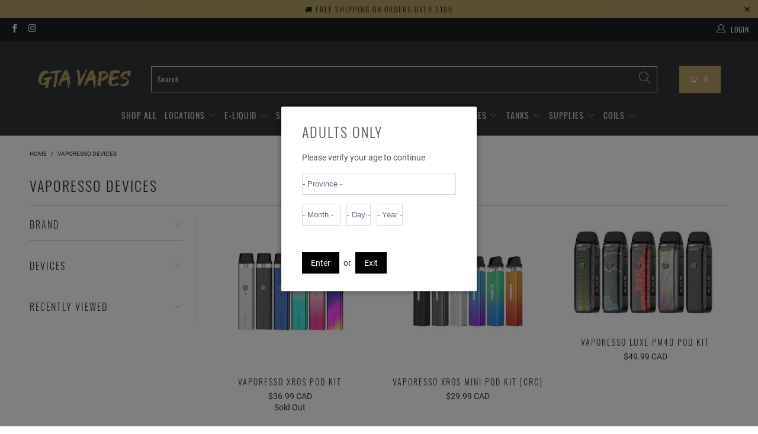

--- FILE ---
content_type: text/html; charset=utf-8
request_url: https://gtavapes.com/collections/vaporesso-1
body_size: 43096
content:


 <!DOCTYPE html>
<html lang="en"> <head> <meta charset="utf-8"> <meta http-equiv="cleartype" content="on"> <meta name="robots" content="index,follow"> <!-- Mobile Specific Metas --> <meta name="HandheldFriendly" content="True"> <meta name="MobileOptimized" content="320"> <meta name="viewport" content="width=device-width,initial-scale=1"> <meta name="theme-color" content="#ffffff"> <title>
      VAPORESSO DEVICES - GTA Vapes</title> <!-- Preconnect Domains --> <link rel="preconnect" href="https://fonts.shopifycdn.com" /> <link rel="preconnect" href="https://cdn.shopify.com" /> <link rel="preconnect" href="https://v.shopify.com" /> <link rel="preconnect" href="https://cdn.shopifycloud.com" /> <link rel="preconnect" href="https://monorail-edge.shopifysvc.com"> <!-- fallback for browsers that don't support preconnect --> <link rel="dns-prefetch" href="https://fonts.shopifycdn.com" /> <link rel="dns-prefetch" href="https://cdn.shopify.com" /> <link rel="dns-prefetch" href="https://v.shopify.com" /> <link rel="dns-prefetch" href="https://cdn.shopifycloud.com" /> <link rel="dns-prefetch" href="https://monorail-edge.shopifysvc.com"> <link rel="preconnect" href="https://productreviews.shopifycdn.com" /> <link rel="dns-prefetch" href="https://productreviews.shopifycdn.com" /> <!-- Preload Assets --> <link rel="preload" href="//gtavapes.com/cdn/shop/t/20/assets/fancybox.css?v=19278034316635137701689687402" as="style"> <link rel="preload" href="//gtavapes.com/cdn/shop/t/20/assets/styles.css?v=120794492202018941451735942525" as="style"> <link rel="preload" href="//gtavapes.com/cdn/shop/t/20/assets/jquery.min.js?v=81049236547974671631689687402" as="script"> <link rel="preload" href="//gtavapes.com/cdn/shop/t/20/assets/vendors.js?v=128057267601354735931689687402" as="script"> <link rel="preload" href="//gtavapes.com/cdn/shop/t/20/assets/sections.js?v=174744655626981376501689687402" as="script"> <link rel="preload" href="//gtavapes.com/cdn/shop/t/20/assets/utilities.js?v=19488315523989276981689687402" as="script"> <link rel="preload" href="//gtavapes.com/cdn/shop/t/20/assets/app.js?v=32852133673603630311689687402" as="script"> <!-- Stylesheet for Fancybox library --> <link href="//gtavapes.com/cdn/shop/t/20/assets/fancybox.css?v=19278034316635137701689687402" rel="stylesheet" type="text/css" media="all" /> <!-- Stylesheets for Turbo --> <link href="//gtavapes.com/cdn/shop/t/20/assets/styles.css?v=120794492202018941451735942525" rel="stylesheet" type="text/css" media="all" /> <script>
      window.lazySizesConfig = window.lazySizesConfig || {};

      lazySizesConfig.expand = 300;
      lazySizesConfig.loadHidden = false;

      /*! lazysizes - v5.2.2 - bgset plugin */
      !function(e,t){var a=function(){t(e.lazySizes),e.removeEventListener("lazyunveilread",a,!0)};t=t.bind(null,e,e.document),"object"==typeof module&&module.exports?t(require("lazysizes")):"function"==typeof define&&define.amd?define(["lazysizes"],t):e.lazySizes?a():e.addEventListener("lazyunveilread",a,!0)}(window,function(e,z,g){"use strict";var c,y,b,f,i,s,n,v,m;e.addEventListener&&(c=g.cfg,y=/\s+/g,b=/\s*\|\s+|\s+\|\s*/g,f=/^(.+?)(?:\s+\[\s*(.+?)\s*\])(?:\s+\[\s*(.+?)\s*\])?$/,i=/^\s*\(*\s*type\s*:\s*(.+?)\s*\)*\s*$/,s=/\(|\)|'/,n={contain:1,cover:1},v=function(e,t){var a;t&&((a=t.match(i))&&a[1]?e.setAttribute("type",a[1]):e.setAttribute("media",c.customMedia[t]||t))},m=function(e){var t,a,i,r;e.target._lazybgset&&(a=(t=e.target)._lazybgset,(i=t.currentSrc||t.src)&&((r=g.fire(a,"bgsetproxy",{src:i,useSrc:s.test(i)?JSON.stringify(i):i})).defaultPrevented||(a.style.backgroundImage="url("+r.detail.useSrc+")")),t._lazybgsetLoading&&(g.fire(a,"_lazyloaded",{},!1,!0),delete t._lazybgsetLoading))},addEventListener("lazybeforeunveil",function(e){var t,a,i,r,s,n,l,d,o,u;!e.defaultPrevented&&(t=e.target.getAttribute("data-bgset"))&&(o=e.target,(u=z.createElement("img")).alt="",u._lazybgsetLoading=!0,e.detail.firesLoad=!0,a=t,i=o,r=u,s=z.createElement("picture"),n=i.getAttribute(c.sizesAttr),l=i.getAttribute("data-ratio"),d=i.getAttribute("data-optimumx"),i._lazybgset&&i._lazybgset.parentNode==i&&i.removeChild(i._lazybgset),Object.defineProperty(r,"_lazybgset",{value:i,writable:!0}),Object.defineProperty(i,"_lazybgset",{value:s,writable:!0}),a=a.replace(y," ").split(b),s.style.display="none",r.className=c.lazyClass,1!=a.length||n||(n="auto"),a.forEach(function(e){var t,a=z.createElement("source");n&&"auto"!=n&&a.setAttribute("sizes",n),(t=e.match(f))?(a.setAttribute(c.srcsetAttr,t[1]),v(a,t[2]),v(a,t[3])):a.setAttribute(c.srcsetAttr,e),s.appendChild(a)}),n&&(r.setAttribute(c.sizesAttr,n),i.removeAttribute(c.sizesAttr),i.removeAttribute("sizes")),d&&r.setAttribute("data-optimumx",d),l&&r.setAttribute("data-ratio",l),s.appendChild(r),i.appendChild(s),setTimeout(function(){g.loader.unveil(u),g.rAF(function(){g.fire(u,"_lazyloaded",{},!0,!0),u.complete&&m({target:u})})}))}),z.addEventListener("load",m,!0),e.addEventListener("lazybeforesizes",function(e){var t,a,i,r;e.detail.instance==g&&e.target._lazybgset&&e.detail.dataAttr&&(t=e.target._lazybgset,i=t,r=(getComputedStyle(i)||{getPropertyValue:function(){}}).getPropertyValue("background-size"),!n[r]&&n[i.style.backgroundSize]&&(r=i.style.backgroundSize),n[a=r]&&(e.target._lazysizesParentFit=a,g.rAF(function(){e.target.setAttribute("data-parent-fit",a),e.target._lazysizesParentFit&&delete e.target._lazysizesParentFit})))},!0),z.documentElement.addEventListener("lazybeforesizes",function(e){var t,a;!e.defaultPrevented&&e.target._lazybgset&&e.detail.instance==g&&(e.detail.width=(t=e.target._lazybgset,a=g.gW(t,t.parentNode),(!t._lazysizesWidth||a>t._lazysizesWidth)&&(t._lazysizesWidth=a),t._lazysizesWidth))}))});

      /*! lazysizes - v5.2.2 */
      !function(e){var t=function(u,D,f){"use strict";var k,H;if(function(){var e;var t={lazyClass:"lazyload",loadedClass:"lazyloaded",loadingClass:"lazyloading",preloadClass:"lazypreload",errorClass:"lazyerror",autosizesClass:"lazyautosizes",srcAttr:"data-src",srcsetAttr:"data-srcset",sizesAttr:"data-sizes",minSize:40,customMedia:{},init:true,expFactor:1.5,hFac:.8,loadMode:2,loadHidden:true,ricTimeout:0,throttleDelay:125};H=u.lazySizesConfig||u.lazysizesConfig||{};for(e in t){if(!(e in H)){H[e]=t[e]}}}(),!D||!D.getElementsByClassName){return{init:function(){},cfg:H,noSupport:true}}var O=D.documentElement,a=u.HTMLPictureElement,P="addEventListener",$="getAttribute",q=u[P].bind(u),I=u.setTimeout,U=u.requestAnimationFrame||I,l=u.requestIdleCallback,j=/^picture$/i,r=["load","error","lazyincluded","_lazyloaded"],i={},G=Array.prototype.forEach,J=function(e,t){if(!i[t]){i[t]=new RegExp("(\\s|^)"+t+"(\\s|$)")}return i[t].test(e[$]("class")||"")&&i[t]},K=function(e,t){if(!J(e,t)){e.setAttribute("class",(e[$]("class")||"").trim()+" "+t)}},Q=function(e,t){var i;if(i=J(e,t)){e.setAttribute("class",(e[$]("class")||"").replace(i," "))}},V=function(t,i,e){var a=e?P:"removeEventListener";if(e){V(t,i)}r.forEach(function(e){t[a](e,i)})},X=function(e,t,i,a,r){var n=D.createEvent("Event");if(!i){i={}}i.instance=k;n.initEvent(t,!a,!r);n.detail=i;e.dispatchEvent(n);return n},Y=function(e,t){var i;if(!a&&(i=u.picturefill||H.pf)){if(t&&t.src&&!e[$]("srcset")){e.setAttribute("srcset",t.src)}i({reevaluate:true,elements:[e]})}else if(t&&t.src){e.src=t.src}},Z=function(e,t){return(getComputedStyle(e,null)||{})[t]},s=function(e,t,i){i=i||e.offsetWidth;while(i<H.minSize&&t&&!e._lazysizesWidth){i=t.offsetWidth;t=t.parentNode}return i},ee=function(){var i,a;var t=[];var r=[];var n=t;var s=function(){var e=n;n=t.length?r:t;i=true;a=false;while(e.length){e.shift()()}i=false};var e=function(e,t){if(i&&!t){e.apply(this,arguments)}else{n.push(e);if(!a){a=true;(D.hidden?I:U)(s)}}};e._lsFlush=s;return e}(),te=function(i,e){return e?function(){ee(i)}:function(){var e=this;var t=arguments;ee(function(){i.apply(e,t)})}},ie=function(e){var i;var a=0;var r=H.throttleDelay;var n=H.ricTimeout;var t=function(){i=false;a=f.now();e()};var s=l&&n>49?function(){l(t,{timeout:n});if(n!==H.ricTimeout){n=H.ricTimeout}}:te(function(){I(t)},true);return function(e){var t;if(e=e===true){n=33}if(i){return}i=true;t=r-(f.now()-a);if(t<0){t=0}if(e||t<9){s()}else{I(s,t)}}},ae=function(e){var t,i;var a=99;var r=function(){t=null;e()};var n=function(){var e=f.now()-i;if(e<a){I(n,a-e)}else{(l||r)(r)}};return function(){i=f.now();if(!t){t=I(n,a)}}},e=function(){var v,m,c,h,e;var y,z,g,p,C,b,A;var n=/^img$/i;var d=/^iframe$/i;var E="onscroll"in u&&!/(gle|ing)bot/.test(navigator.userAgent);var _=0;var w=0;var N=0;var M=-1;var x=function(e){N--;if(!e||N<0||!e.target){N=0}};var W=function(e){if(A==null){A=Z(D.body,"visibility")=="hidden"}return A||!(Z(e.parentNode,"visibility")=="hidden"&&Z(e,"visibility")=="hidden")};var S=function(e,t){var i;var a=e;var r=W(e);g-=t;b+=t;p-=t;C+=t;while(r&&(a=a.offsetParent)&&a!=D.body&&a!=O){r=(Z(a,"opacity")||1)>0;if(r&&Z(a,"overflow")!="visible"){i=a.getBoundingClientRect();r=C>i.left&&p<i.right&&b>i.top-1&&g<i.bottom+1}}return r};var t=function(){var e,t,i,a,r,n,s,l,o,u,f,c;var d=k.elements;if((h=H.loadMode)&&N<8&&(e=d.length)){t=0;M++;for(;t<e;t++){if(!d[t]||d[t]._lazyRace){continue}if(!E||k.prematureUnveil&&k.prematureUnveil(d[t])){R(d[t]);continue}if(!(l=d[t][$]("data-expand"))||!(n=l*1)){n=w}if(!u){u=!H.expand||H.expand<1?O.clientHeight>500&&O.clientWidth>500?500:370:H.expand;k._defEx=u;f=u*H.expFactor;c=H.hFac;A=null;if(w<f&&N<1&&M>2&&h>2&&!D.hidden){w=f;M=0}else if(h>1&&M>1&&N<6){w=u}else{w=_}}if(o!==n){y=innerWidth+n*c;z=innerHeight+n;s=n*-1;o=n}i=d[t].getBoundingClientRect();if((b=i.bottom)>=s&&(g=i.top)<=z&&(C=i.right)>=s*c&&(p=i.left)<=y&&(b||C||p||g)&&(H.loadHidden||W(d[t]))&&(m&&N<3&&!l&&(h<3||M<4)||S(d[t],n))){R(d[t]);r=true;if(N>9){break}}else if(!r&&m&&!a&&N<4&&M<4&&h>2&&(v[0]||H.preloadAfterLoad)&&(v[0]||!l&&(b||C||p||g||d[t][$](H.sizesAttr)!="auto"))){a=v[0]||d[t]}}if(a&&!r){R(a)}}};var i=ie(t);var B=function(e){var t=e.target;if(t._lazyCache){delete t._lazyCache;return}x(e);K(t,H.loadedClass);Q(t,H.loadingClass);V(t,L);X(t,"lazyloaded")};var a=te(B);var L=function(e){a({target:e.target})};var T=function(t,i){try{t.contentWindow.location.replace(i)}catch(e){t.src=i}};var F=function(e){var t;var i=e[$](H.srcsetAttr);if(t=H.customMedia[e[$]("data-media")||e[$]("media")]){e.setAttribute("media",t)}if(i){e.setAttribute("srcset",i)}};var s=te(function(t,e,i,a,r){var n,s,l,o,u,f;if(!(u=X(t,"lazybeforeunveil",e)).defaultPrevented){if(a){if(i){K(t,H.autosizesClass)}else{t.setAttribute("sizes",a)}}s=t[$](H.srcsetAttr);n=t[$](H.srcAttr);if(r){l=t.parentNode;o=l&&j.test(l.nodeName||"")}f=e.firesLoad||"src"in t&&(s||n||o);u={target:t};K(t,H.loadingClass);if(f){clearTimeout(c);c=I(x,2500);V(t,L,true)}if(o){G.call(l.getElementsByTagName("source"),F)}if(s){t.setAttribute("srcset",s)}else if(n&&!o){if(d.test(t.nodeName)){T(t,n)}else{t.src=n}}if(r&&(s||o)){Y(t,{src:n})}}if(t._lazyRace){delete t._lazyRace}Q(t,H.lazyClass);ee(function(){var e=t.complete&&t.naturalWidth>1;if(!f||e){if(e){K(t,"ls-is-cached")}B(u);t._lazyCache=true;I(function(){if("_lazyCache"in t){delete t._lazyCache}},9)}if(t.loading=="lazy"){N--}},true)});var R=function(e){if(e._lazyRace){return}var t;var i=n.test(e.nodeName);var a=i&&(e[$](H.sizesAttr)||e[$]("sizes"));var r=a=="auto";if((r||!m)&&i&&(e[$]("src")||e.srcset)&&!e.complete&&!J(e,H.errorClass)&&J(e,H.lazyClass)){return}t=X(e,"lazyunveilread").detail;if(r){re.updateElem(e,true,e.offsetWidth)}e._lazyRace=true;N++;s(e,t,r,a,i)};var r=ae(function(){H.loadMode=3;i()});var l=function(){if(H.loadMode==3){H.loadMode=2}r()};var o=function(){if(m){return}if(f.now()-e<999){I(o,999);return}m=true;H.loadMode=3;i();q("scroll",l,true)};return{_:function(){e=f.now();k.elements=D.getElementsByClassName(H.lazyClass);v=D.getElementsByClassName(H.lazyClass+" "+H.preloadClass);q("scroll",i,true);q("resize",i,true);q("pageshow",function(e){if(e.persisted){var t=D.querySelectorAll("."+H.loadingClass);if(t.length&&t.forEach){U(function(){t.forEach(function(e){if(e.complete){R(e)}})})}}});if(u.MutationObserver){new MutationObserver(i).observe(O,{childList:true,subtree:true,attributes:true})}else{O[P]("DOMNodeInserted",i,true);O[P]("DOMAttrModified",i,true);setInterval(i,999)}q("hashchange",i,true);["focus","mouseover","click","load","transitionend","animationend"].forEach(function(e){D[P](e,i,true)});if(/d$|^c/.test(D.readyState)){o()}else{q("load",o);D[P]("DOMContentLoaded",i);I(o,2e4)}if(k.elements.length){t();ee._lsFlush()}else{i()}},checkElems:i,unveil:R,_aLSL:l}}(),re=function(){var i;var n=te(function(e,t,i,a){var r,n,s;e._lazysizesWidth=a;a+="px";e.setAttribute("sizes",a);if(j.test(t.nodeName||"")){r=t.getElementsByTagName("source");for(n=0,s=r.length;n<s;n++){r[n].setAttribute("sizes",a)}}if(!i.detail.dataAttr){Y(e,i.detail)}});var a=function(e,t,i){var a;var r=e.parentNode;if(r){i=s(e,r,i);a=X(e,"lazybeforesizes",{width:i,dataAttr:!!t});if(!a.defaultPrevented){i=a.detail.width;if(i&&i!==e._lazysizesWidth){n(e,r,a,i)}}}};var e=function(){var e;var t=i.length;if(t){e=0;for(;e<t;e++){a(i[e])}}};var t=ae(e);return{_:function(){i=D.getElementsByClassName(H.autosizesClass);q("resize",t)},checkElems:t,updateElem:a}}(),t=function(){if(!t.i&&D.getElementsByClassName){t.i=true;re._();e._()}};return I(function(){H.init&&t()}),k={cfg:H,autoSizer:re,loader:e,init:t,uP:Y,aC:K,rC:Q,hC:J,fire:X,gW:s,rAF:ee}}(e,e.document,Date);e.lazySizes=t,"object"==typeof module&&module.exports&&(module.exports=t)}("undefined"!=typeof window?window:{});</script> <!-- Icons --> <link rel="shortcut icon" type="image/x-icon" href="//gtavapes.com/cdn/shop/files/Favicon_180x180.jpg?v=1621313845"> <link rel="apple-touch-icon" href="//gtavapes.com/cdn/shop/files/Favicon_180x180.jpg?v=1621313845"/> <link rel="apple-touch-icon" sizes="57x57" href="//gtavapes.com/cdn/shop/files/Favicon_57x57.jpg?v=1621313845"/> <link rel="apple-touch-icon" sizes="60x60" href="//gtavapes.com/cdn/shop/files/Favicon_60x60.jpg?v=1621313845"/> <link rel="apple-touch-icon" sizes="72x72" href="//gtavapes.com/cdn/shop/files/Favicon_72x72.jpg?v=1621313845"/> <link rel="apple-touch-icon" sizes="76x76" href="//gtavapes.com/cdn/shop/files/Favicon_76x76.jpg?v=1621313845"/> <link rel="apple-touch-icon" sizes="114x114" href="//gtavapes.com/cdn/shop/files/Favicon_114x114.jpg?v=1621313845"/> <link rel="apple-touch-icon" sizes="180x180" href="//gtavapes.com/cdn/shop/files/Favicon_180x180.jpg?v=1621313845"/> <link rel="apple-touch-icon" sizes="228x228" href="//gtavapes.com/cdn/shop/files/Favicon_228x228.jpg?v=1621313845"/> <link rel="canonical" href="https://gtavapes.com/collections/vaporesso-1"/> <script src="//gtavapes.com/cdn/shop/t/20/assets/jquery.min.js?v=81049236547974671631689687402" defer></script> <script>
      window.Theme = window.Theme || {};
      window.Theme.version = '6.3.2';
      window.Theme.name = 'Turbo';</script>
    


    
<template id="price-ui"><span class="price " data-price></span><span class="compare-at-price" data-compare-at-price></span><span class="unit-pricing" data-unit-pricing></span></template> <template id="price-ui-badge"><div class="price-ui-badge__sticker"> <span class="price-ui-badge__sticker-text" data-badge></span></div></template> <template id="price-ui__price"><span class="money" data-price></span></template> <template id="price-ui__price-range"><span class="price-min" data-price-min><span class="money" data-price></span></span> - <span class="price-max" data-price-max><span class="money" data-price></span></span></template> <template id="price-ui__unit-pricing"><span class="unit-quantity" data-unit-quantity></span> | <span class="unit-price" data-unit-price><span class="money" data-price></span></span> / <span class="unit-measurement" data-unit-measurement></span></template> <template id="price-ui-badge__percent-savings-range">Save up to <span data-price-percent></span>%</template> <template id="price-ui-badge__percent-savings">Save <span data-price-percent></span>%</template> <template id="price-ui-badge__price-savings-range">Save up to <span class="money" data-price></span></template> <template id="price-ui-badge__price-savings">Save <span class="money" data-price></span></template> <template id="price-ui-badge__on-sale">Sale</template> <template id="price-ui-badge__sold-out">Sold out</template> <template id="price-ui-badge__in-stock">In stock</template> <script>
      
window.Shopify = window.Shopify || {};window.Shopify.theme_settings = {};
window.Currency = window.Currency || {};window.Shopify.routes = {};window.Shopify.theme_settings.display_tos_checkbox = false;window.Shopify.theme_settings.go_to_checkout = false;window.Shopify.theme_settings.cart_action = "ajax";window.Shopify.theme_settings.cart_shipping_calculator = false;window.Shopify.theme_settings.collection_swatches = false;window.Shopify.theme_settings.collection_secondary_image = false;


window.Currency.show_multiple_currencies = false;
window.Currency.shop_currency = "CAD";
window.Currency.default_currency = "CAD";
window.Currency.display_format = "money_with_currency_format";
window.Currency.money_format = "${{amount}} CAD";
window.Currency.money_format_no_currency = "${{amount}}";
window.Currency.money_format_currency = "${{amount}} CAD";
window.Currency.native_multi_currency = false;
window.Currency.iso_code = "CAD";
window.Currency.symbol = "$";window.Shopify.theme_settings.display_inventory_left = false;window.Shopify.theme_settings.inventory_threshold = 8;window.Shopify.theme_settings.limit_quantity = true;window.Shopify.theme_settings.menu_position = "inline";window.Shopify.theme_settings.newsletter_popup = false;window.Shopify.theme_settings.newsletter_popup_days = "7";window.Shopify.theme_settings.newsletter_popup_mobile = false;window.Shopify.theme_settings.newsletter_popup_seconds = 8;window.Shopify.theme_settings.pagination_type = "load_more";window.Shopify.theme_settings.search_pagination_type = "basic_pagination";window.Shopify.theme_settings.enable_shopify_review_comments = true;window.Shopify.theme_settings.enable_shopify_collection_badges = true;window.Shopify.theme_settings.quick_shop_thumbnail_position = "bottom-thumbnails";window.Shopify.theme_settings.product_form_style = "swatches";window.Shopify.theme_settings.sale_banner_enabled = true;window.Shopify.theme_settings.display_savings = true;window.Shopify.theme_settings.display_sold_out_price = true;window.Shopify.theme_settings.sold_out_text = "Sold Out";window.Shopify.theme_settings.free_text = "Free";window.Shopify.theme_settings.video_looping = false;window.Shopify.theme_settings.quick_shop_style = "popup";window.Shopify.theme_settings.hover_enabled = false;window.Shopify.routes.cart_url = "/cart";window.Shopify.routes.root_url = "/";window.Shopify.routes.search_url = "/search";window.Shopify.theme_settings.image_loading_style = "blur-up";window.Shopify.theme_settings.search_option = "product";window.Shopify.theme_settings.search_items_to_display = 5;window.Shopify.theme_settings.enable_autocomplete = true;window.Shopify.theme_settings.page_dots_enabled = false;window.Shopify.theme_settings.slideshow_arrow_size = "light";window.Shopify.theme_settings.quick_shop_enabled = true;window.Shopify.translation =window.Shopify.translation || {};window.Shopify.translation.agree_to_terms_warning = "You must agree with the terms and conditions to checkout.";window.Shopify.translation.one_item_left = "item left";window.Shopify.translation.items_left_text = "items left";window.Shopify.translation.cart_savings_text = "Total Savings";window.Shopify.translation.cart_discount_text = "Discount";window.Shopify.translation.cart_subtotal_text = "Subtotal";window.Shopify.translation.cart_remove_text = "Remove";window.Shopify.translation.cart_free_text = "Free";window.Shopify.translation.newsletter_success_text = "Thank you for joining our mailing list!";window.Shopify.translation.notify_email = "Enter your email address...";window.Shopify.translation.notify_email_value = "Translation missing: en.contact.fields.email";window.Shopify.translation.notify_email_send = "Send";window.Shopify.translation.notify_message_first = "Please notify me when ";window.Shopify.translation.notify_message_last = " becomes available - ";window.Shopify.translation.notify_success_text = "Thanks! We will notify you when this product becomes available!";window.Shopify.translation.add_to_cart = "Add to Cart";window.Shopify.translation.coming_soon_text = "Coming Soon";window.Shopify.translation.sold_out_text = "Sold Out";window.Shopify.translation.sale_text = "Sale";window.Shopify.translation.savings_text = "You Save";window.Shopify.translation.from_text = "from";window.Shopify.translation.new_text = "New";window.Shopify.translation.pre_order_text = "Pre-Order";window.Shopify.translation.unavailable_text = "Unavailable";window.Shopify.translation.all_results = "View all results";window.Shopify.translation.no_results = "Sorry, no results!";window.Shopify.media_queries =window.Shopify.media_queries || {};window.Shopify.media_queries.small = window.matchMedia( "(max-width: 480px)" );window.Shopify.media_queries.medium = window.matchMedia( "(max-width: 798px)" );window.Shopify.media_queries.large = window.matchMedia( "(min-width: 799px)" );window.Shopify.media_queries.larger = window.matchMedia( "(min-width: 960px)" );window.Shopify.media_queries.xlarge = window.matchMedia( "(min-width: 1200px)" );window.Shopify.media_queries.ie10 = window.matchMedia( "all and (-ms-high-contrast: none), (-ms-high-contrast: active)" );window.Shopify.media_queries.tablet = window.matchMedia( "only screen and (min-width: 799px) and (max-width: 1024px)" );</script> <script src="//gtavapes.com/cdn/shop/t/20/assets/vendors.js?v=128057267601354735931689687402" defer></script> <script src="//gtavapes.com/cdn/shop/t/20/assets/sections.js?v=174744655626981376501689687402" defer></script> <script src="//gtavapes.com/cdn/shop/t/20/assets/utilities.js?v=19488315523989276981689687402" defer></script> <script src="//gtavapes.com/cdn/shop/t/20/assets/app.js?v=32852133673603630311689687402" defer></script> <script src="//gtavapes.com/cdn/shop/t/20/assets/instantclick.min.js?v=20092422000980684151689687402" data-no-instant defer></script> <script data-no-instant>
        window.addEventListener('DOMContentLoaded', function() {

          function inIframe() {
            try {
              return window.self !== window.top;
            } catch (e) {
              return true;
            }
          }

          if (!inIframe()){
            InstantClick.on('change', function() {

              $('head script[src*="shopify"]').each(function() {
                var script = document.createElement('script');
                script.type = 'text/javascript';
                script.src = $(this).attr('src');

                $('body').append(script);
              });

              $('body').removeClass('fancybox-active');
              $.fancybox.destroy();

              InstantClick.init();

            });
          }
        });</script> <script></script> <script>window.performance && window.performance.mark && window.performance.mark('shopify.content_for_header.start');</script><meta id="shopify-digital-wallet" name="shopify-digital-wallet" content="/12041788/digital_wallets/dialog">
<link rel="alternate" type="application/atom+xml" title="Feed" href="/collections/vaporesso-1.atom" />
<link rel="alternate" type="application/json+oembed" href="https://gtavapes.com/collections/vaporesso-1.oembed">
<script async="async" src="/checkouts/internal/preloads.js?locale=en-CA"></script>
<script id="shopify-features" type="application/json">{"accessToken":"5a954c42593f97c7d176c812edbc7030","betas":["rich-media-storefront-analytics"],"domain":"gtavapes.com","predictiveSearch":true,"shopId":12041788,"locale":"en"}</script>
<script>var Shopify = Shopify || {};
Shopify.shop = "gtavapes.myshopify.com";
Shopify.locale = "en";
Shopify.currency = {"active":"CAD","rate":"1.0"};
Shopify.country = "CA";
Shopify.theme = {"name":"Copy of live theme - Location Menu Refactoring","id":129408925743,"schema_name":"Turbo","schema_version":"6.3.2","theme_store_id":null,"role":"main"};
Shopify.theme.handle = "null";
Shopify.theme.style = {"id":null,"handle":null};
Shopify.cdnHost = "gtavapes.com/cdn";
Shopify.routes = Shopify.routes || {};
Shopify.routes.root = "/";</script>
<script type="module">!function(o){(o.Shopify=o.Shopify||{}).modules=!0}(window);</script>
<script>!function(o){function n(){var o=[];function n(){o.push(Array.prototype.slice.apply(arguments))}return n.q=o,n}var t=o.Shopify=o.Shopify||{};t.loadFeatures=n(),t.autoloadFeatures=n()}(window);</script>
<script id="shop-js-analytics" type="application/json">{"pageType":"collection"}</script>
<script defer="defer" async type="module" src="//gtavapes.com/cdn/shopifycloud/shop-js/modules/v2/client.init-shop-cart-sync_BT-GjEfc.en.esm.js"></script>
<script defer="defer" async type="module" src="//gtavapes.com/cdn/shopifycloud/shop-js/modules/v2/chunk.common_D58fp_Oc.esm.js"></script>
<script defer="defer" async type="module" src="//gtavapes.com/cdn/shopifycloud/shop-js/modules/v2/chunk.modal_xMitdFEc.esm.js"></script>
<script type="module">
  await import("//gtavapes.com/cdn/shopifycloud/shop-js/modules/v2/client.init-shop-cart-sync_BT-GjEfc.en.esm.js");
await import("//gtavapes.com/cdn/shopifycloud/shop-js/modules/v2/chunk.common_D58fp_Oc.esm.js");
await import("//gtavapes.com/cdn/shopifycloud/shop-js/modules/v2/chunk.modal_xMitdFEc.esm.js");

  window.Shopify.SignInWithShop?.initShopCartSync?.({"fedCMEnabled":true,"windoidEnabled":true});

</script>
<script>(function() {
  var isLoaded = false;
  function asyncLoad() {
    if (isLoaded) return;
    isLoaded = true;
    var urls = ["https:\/\/api.omegatheme.com\/facebook-chat\/\/facebook-chat.js?shop=gtavapes.myshopify.com","https:\/\/age-verification.hulkapps.com\/hulk_age_verifier.js?shop=gtavapes.myshopify.com","\/\/staticw2.yotpo.com\/uFlUrqVLcSr8Et2WcSl6uPY86IUlVQKyTK3BZzRt\/widget.js?shop=gtavapes.myshopify.com","https:\/\/instafeed.nfcube.com\/cdn\/d6b8f8ce29aeeda0211bc1ed54e012b6.js?shop=gtavapes.myshopify.com","https:\/\/geostock.nyc3.digitaloceanspaces.com\/js\/inventoryLocation.js?shop=gtavapes.myshopify.com","https:\/\/cdn.hextom.com\/js\/freeshippingbar.js?shop=gtavapes.myshopify.com"];
    for (var i = 0; i <urls.length; i++) {
      var s = document.createElement('script');
      s.type = 'text/javascript';
      s.async = true;
      s.src = urls[i];
      var x = document.getElementsByTagName('script')[0];
      x.parentNode.insertBefore(s, x);
    }
  };
  if(window.attachEvent) {
    window.attachEvent('onload', asyncLoad);
  } else {
    window.addEventListener('load', asyncLoad, false);
  }
})();</script>
<script id="__st">var __st={"a":12041788,"offset":-18000,"reqid":"f25cf8e4-49b0-43e1-a3d9-d872d8154438-1769353161","pageurl":"gtavapes.com\/collections\/vaporesso-1","u":"7ec37b018a4e","p":"collection","rtyp":"collection","rid":260541743151};</script>
<script>window.ShopifyPaypalV4VisibilityTracking = true;</script>
<script id="captcha-bootstrap">!function(){'use strict';const t='contact',e='account',n='new_comment',o=[[t,t],['blogs',n],['comments',n],[t,'customer']],c=[[e,'customer_login'],[e,'guest_login'],[e,'recover_customer_password'],[e,'create_customer']],r=t=>t.map((([t,e])=>`form[action*='/${t}']:not([data-nocaptcha='true']) input[name='form_type'][value='${e}']`)).join(','),a=t=>()=>t?[...document.querySelectorAll(t)].map((t=>t.form)):[];function s(){const t=[...o],e=r(t);return a(e)}const i='password',u='form_key',d=['recaptcha-v3-token','g-recaptcha-response','h-captcha-response',i],f=()=>{try{return window.sessionStorage}catch{return}},m='__shopify_v',_=t=>t.elements[u];function p(t,e,n=!1){try{const o=window.sessionStorage,c=JSON.parse(o.getItem(e)),{data:r}=function(t){const{data:e,action:n}=t;return t[m]||n?{data:e,action:n}:{data:t,action:n}}(c);for(const[e,n]of Object.entries(r))t.elements[e]&&(t.elements[e].value=n);n&&o.removeItem(e)}catch(o){console.error('form repopulation failed',{error:o})}}const l='form_type',E='cptcha';function T(t){t.dataset[E]=!0}const w=window,h=w.document,L='Shopify',v='ce_forms',y='captcha';let A=!1;((t,e)=>{const n=(g='f06e6c50-85a8-45c8-87d0-21a2b65856fe',I='https://cdn.shopify.com/shopifycloud/storefront-forms-hcaptcha/ce_storefront_forms_captcha_hcaptcha.v1.5.2.iife.js',D={infoText:'Protected by hCaptcha',privacyText:'Privacy',termsText:'Terms'},(t,e,n)=>{const o=w[L][v],c=o.bindForm;if(c)return c(t,g,e,D).then(n);var r;o.q.push([[t,g,e,D],n]),r=I,A||(h.body.append(Object.assign(h.createElement('script'),{id:'captcha-provider',async:!0,src:r})),A=!0)});var g,I,D;w[L]=w[L]||{},w[L][v]=w[L][v]||{},w[L][v].q=[],w[L][y]=w[L][y]||{},w[L][y].protect=function(t,e){n(t,void 0,e),T(t)},Object.freeze(w[L][y]),function(t,e,n,w,h,L){const[v,y,A,g]=function(t,e,n){const i=e?o:[],u=t?c:[],d=[...i,...u],f=r(d),m=r(i),_=r(d.filter((([t,e])=>n.includes(e))));return[a(f),a(m),a(_),s()]}(w,h,L),I=t=>{const e=t.target;return e instanceof HTMLFormElement?e:e&&e.form},D=t=>v().includes(t);t.addEventListener('submit',(t=>{const e=I(t);if(!e)return;const n=D(e)&&!e.dataset.hcaptchaBound&&!e.dataset.recaptchaBound,o=_(e),c=g().includes(e)&&(!o||!o.value);(n||c)&&t.preventDefault(),c&&!n&&(function(t){try{if(!f())return;!function(t){const e=f();if(!e)return;const n=_(t);if(!n)return;const o=n.value;o&&e.removeItem(o)}(t);const e=Array.from(Array(32),(()=>Math.random().toString(36)[2])).join('');!function(t,e){_(t)||t.append(Object.assign(document.createElement('input'),{type:'hidden',name:u})),t.elements[u].value=e}(t,e),function(t,e){const n=f();if(!n)return;const o=[...t.querySelectorAll(`input[type='${i}']`)].map((({name:t})=>t)),c=[...d,...o],r={};for(const[a,s]of new FormData(t).entries())c.includes(a)||(r[a]=s);n.setItem(e,JSON.stringify({[m]:1,action:t.action,data:r}))}(t,e)}catch(e){console.error('failed to persist form',e)}}(e),e.submit())}));const S=(t,e)=>{t&&!t.dataset[E]&&(n(t,e.some((e=>e===t))),T(t))};for(const o of['focusin','change'])t.addEventListener(o,(t=>{const e=I(t);D(e)&&S(e,y())}));const B=e.get('form_key'),M=e.get(l),P=B&&M;t.addEventListener('DOMContentLoaded',(()=>{const t=y();if(P)for(const e of t)e.elements[l].value===M&&p(e,B);[...new Set([...A(),...v().filter((t=>'true'===t.dataset.shopifyCaptcha))])].forEach((e=>S(e,t)))}))}(h,new URLSearchParams(w.location.search),n,t,e,['guest_login'])})(!0,!0)}();</script>
<script integrity="sha256-4kQ18oKyAcykRKYeNunJcIwy7WH5gtpwJnB7kiuLZ1E=" data-source-attribution="shopify.loadfeatures" defer="defer" src="//gtavapes.com/cdn/shopifycloud/storefront/assets/storefront/load_feature-a0a9edcb.js" crossorigin="anonymous"></script>
<script data-source-attribution="shopify.dynamic_checkout.dynamic.init">var Shopify=Shopify||{};Shopify.PaymentButton=Shopify.PaymentButton||{isStorefrontPortableWallets:!0,init:function(){window.Shopify.PaymentButton.init=function(){};var t=document.createElement("script");t.src="https://gtavapes.com/cdn/shopifycloud/portable-wallets/latest/portable-wallets.en.js",t.type="module",document.head.appendChild(t)}};
</script>
<script data-source-attribution="shopify.dynamic_checkout.buyer_consent">
  function portableWalletsHideBuyerConsent(e){var t=document.getElementById("shopify-buyer-consent"),n=document.getElementById("shopify-subscription-policy-button");t&&n&&(t.classList.add("hidden"),t.setAttribute("aria-hidden","true"),n.removeEventListener("click",e))}function portableWalletsShowBuyerConsent(e){var t=document.getElementById("shopify-buyer-consent"),n=document.getElementById("shopify-subscription-policy-button");t&&n&&(t.classList.remove("hidden"),t.removeAttribute("aria-hidden"),n.addEventListener("click",e))}window.Shopify?.PaymentButton&&(window.Shopify.PaymentButton.hideBuyerConsent=portableWalletsHideBuyerConsent,window.Shopify.PaymentButton.showBuyerConsent=portableWalletsShowBuyerConsent);
</script>
<script data-source-attribution="shopify.dynamic_checkout.cart.bootstrap">document.addEventListener("DOMContentLoaded",(function(){function t(){return document.querySelector("shopify-accelerated-checkout-cart, shopify-accelerated-checkout")}if(t())Shopify.PaymentButton.init();else{new MutationObserver((function(e,n){t()&&(Shopify.PaymentButton.init(),n.disconnect())})).observe(document.body,{childList:!0,subtree:!0})}}));
</script>

<script>window.performance && window.performance.mark && window.performance.mark('shopify.content_for_header.end');</script>

    

<meta name="author" content="GTA Vapes">
<meta property="og:url" content="https://gtavapes.com/collections/vaporesso-1">
<meta property="og:site_name" content="GTA Vapes"> <meta property="og:type" content="product.group"> <meta property="og:title" content="VAPORESSO DEVICES"> <meta property="og:image" content="https://gtavapes.com/cdn/shop/files/gta-vapes-logo-removebg-preview_1200x.png?v=1620679358"> <meta property="og:image:secure_url" content="https://gtavapes.com/cdn/shop/files/gta-vapes-logo-removebg-preview_1200x.png?v=1620679358"> <meta property="og:image:width" content="1200"> <meta property="og:image:height" content="628"> <meta property="og:image" content="https://gtavapes.com/cdn/shop/products/vaporessoxros_large_8ba0517e-20a1-4297-8adb-a09bc3f83222_600x.jpg?v=1620262155"> <meta property="og:image:secure_url" content="https://gtavapes.com/cdn/shop/products/vaporessoxros_large_8ba0517e-20a1-4297-8adb-a09bc3f83222_600x.jpg?v=1620262155">
  






<meta name="twitter:card" content="summary">



    
    
  







<link href="https://monorail-edge.shopifysvc.com" rel="dns-prefetch">
<script>(function(){if ("sendBeacon" in navigator && "performance" in window) {try {var session_token_from_headers = performance.getEntriesByType('navigation')[0].serverTiming.find(x => x.name == '_s').description;} catch {var session_token_from_headers = undefined;}var session_cookie_matches = document.cookie.match(/_shopify_s=([^;]*)/);var session_token_from_cookie = session_cookie_matches && session_cookie_matches.length === 2 ? session_cookie_matches[1] : "";var session_token = session_token_from_headers || session_token_from_cookie || "";function handle_abandonment_event(e) {var entries = performance.getEntries().filter(function(entry) {return /monorail-edge.shopifysvc.com/.test(entry.name);});if (!window.abandonment_tracked && entries.length === 0) {window.abandonment_tracked = true;var currentMs = Date.now();var navigation_start = performance.timing.navigationStart;var payload = {shop_id: 12041788,url: window.location.href,navigation_start,duration: currentMs - navigation_start,session_token,page_type: "collection"};window.navigator.sendBeacon("https://monorail-edge.shopifysvc.com/v1/produce", JSON.stringify({schema_id: "online_store_buyer_site_abandonment/1.1",payload: payload,metadata: {event_created_at_ms: currentMs,event_sent_at_ms: currentMs}}));}}window.addEventListener('pagehide', handle_abandonment_event);}}());</script>
<script id="web-pixels-manager-setup">(function e(e,d,r,n,o){if(void 0===o&&(o={}),!Boolean(null===(a=null===(i=window.Shopify)||void 0===i?void 0:i.analytics)||void 0===a?void 0:a.replayQueue)){var i,a;window.Shopify=window.Shopify||{};var t=window.Shopify;t.analytics=t.analytics||{};var s=t.analytics;s.replayQueue=[],s.publish=function(e,d,r){return s.replayQueue.push([e,d,r]),!0};try{self.performance.mark("wpm:start")}catch(e){}var l=function(){var e={modern:/Edge?\/(1{2}[4-9]|1[2-9]\d|[2-9]\d{2}|\d{4,})\.\d+(\.\d+|)|Firefox\/(1{2}[4-9]|1[2-9]\d|[2-9]\d{2}|\d{4,})\.\d+(\.\d+|)|Chrom(ium|e)\/(9{2}|\d{3,})\.\d+(\.\d+|)|(Maci|X1{2}).+ Version\/(15\.\d+|(1[6-9]|[2-9]\d|\d{3,})\.\d+)([,.]\d+|)( \(\w+\)|)( Mobile\/\w+|) Safari\/|Chrome.+OPR\/(9{2}|\d{3,})\.\d+\.\d+|(CPU[ +]OS|iPhone[ +]OS|CPU[ +]iPhone|CPU IPhone OS|CPU iPad OS)[ +]+(15[._]\d+|(1[6-9]|[2-9]\d|\d{3,})[._]\d+)([._]\d+|)|Android:?[ /-](13[3-9]|1[4-9]\d|[2-9]\d{2}|\d{4,})(\.\d+|)(\.\d+|)|Android.+Firefox\/(13[5-9]|1[4-9]\d|[2-9]\d{2}|\d{4,})\.\d+(\.\d+|)|Android.+Chrom(ium|e)\/(13[3-9]|1[4-9]\d|[2-9]\d{2}|\d{4,})\.\d+(\.\d+|)|SamsungBrowser\/([2-9]\d|\d{3,})\.\d+/,legacy:/Edge?\/(1[6-9]|[2-9]\d|\d{3,})\.\d+(\.\d+|)|Firefox\/(5[4-9]|[6-9]\d|\d{3,})\.\d+(\.\d+|)|Chrom(ium|e)\/(5[1-9]|[6-9]\d|\d{3,})\.\d+(\.\d+|)([\d.]+$|.*Safari\/(?![\d.]+ Edge\/[\d.]+$))|(Maci|X1{2}).+ Version\/(10\.\d+|(1[1-9]|[2-9]\d|\d{3,})\.\d+)([,.]\d+|)( \(\w+\)|)( Mobile\/\w+|) Safari\/|Chrome.+OPR\/(3[89]|[4-9]\d|\d{3,})\.\d+\.\d+|(CPU[ +]OS|iPhone[ +]OS|CPU[ +]iPhone|CPU IPhone OS|CPU iPad OS)[ +]+(10[._]\d+|(1[1-9]|[2-9]\d|\d{3,})[._]\d+)([._]\d+|)|Android:?[ /-](13[3-9]|1[4-9]\d|[2-9]\d{2}|\d{4,})(\.\d+|)(\.\d+|)|Mobile Safari.+OPR\/([89]\d|\d{3,})\.\d+\.\d+|Android.+Firefox\/(13[5-9]|1[4-9]\d|[2-9]\d{2}|\d{4,})\.\d+(\.\d+|)|Android.+Chrom(ium|e)\/(13[3-9]|1[4-9]\d|[2-9]\d{2}|\d{4,})\.\d+(\.\d+|)|Android.+(UC? ?Browser|UCWEB|U3)[ /]?(15\.([5-9]|\d{2,})|(1[6-9]|[2-9]\d|\d{3,})\.\d+)\.\d+|SamsungBrowser\/(5\.\d+|([6-9]|\d{2,})\.\d+)|Android.+MQ{2}Browser\/(14(\.(9|\d{2,})|)|(1[5-9]|[2-9]\d|\d{3,})(\.\d+|))(\.\d+|)|K[Aa][Ii]OS\/(3\.\d+|([4-9]|\d{2,})\.\d+)(\.\d+|)/},d=e.modern,r=e.legacy,n=navigator.userAgent;return n.match(d)?"modern":n.match(r)?"legacy":"unknown"}(),u="modern"===l?"modern":"legacy",c=(null!=n?n:{modern:"",legacy:""})[u],f=function(e){return[e.baseUrl,"/wpm","/b",e.hashVersion,"modern"===e.buildTarget?"m":"l",".js"].join("")}({baseUrl:d,hashVersion:r,buildTarget:u}),m=function(e){var d=e.version,r=e.bundleTarget,n=e.surface,o=e.pageUrl,i=e.monorailEndpoint;return{emit:function(e){var a=e.status,t=e.errorMsg,s=(new Date).getTime(),l=JSON.stringify({metadata:{event_sent_at_ms:s},events:[{schema_id:"web_pixels_manager_load/3.1",payload:{version:d,bundle_target:r,page_url:o,status:a,surface:n,error_msg:t},metadata:{event_created_at_ms:s}}]});if(!i)return console&&console.warn&&console.warn("[Web Pixels Manager] No Monorail endpoint provided, skipping logging."),!1;try{return self.navigator.sendBeacon.bind(self.navigator)(i,l)}catch(e){}var u=new XMLHttpRequest;try{return u.open("POST",i,!0),u.setRequestHeader("Content-Type","text/plain"),u.send(l),!0}catch(e){return console&&console.warn&&console.warn("[Web Pixels Manager] Got an unhandled error while logging to Monorail."),!1}}}}({version:r,bundleTarget:l,surface:e.surface,pageUrl:self.location.href,monorailEndpoint:e.monorailEndpoint});try{o.browserTarget=l,function(e){var d=e.src,r=e.async,n=void 0===r||r,o=e.onload,i=e.onerror,a=e.sri,t=e.scriptDataAttributes,s=void 0===t?{}:t,l=document.createElement("script"),u=document.querySelector("head"),c=document.querySelector("body");if(l.async=n,l.src=d,a&&(l.integrity=a,l.crossOrigin="anonymous"),s)for(var f in s)if(Object.prototype.hasOwnProperty.call(s,f))try{l.dataset[f]=s[f]}catch(e){}if(o&&l.addEventListener("load",o),i&&l.addEventListener("error",i),u)u.appendChild(l);else{if(!c)throw new Error("Did not find a head or body element to append the script");c.appendChild(l)}}({src:f,async:!0,onload:function(){if(!function(){var e,d;return Boolean(null===(d=null===(e=window.Shopify)||void 0===e?void 0:e.analytics)||void 0===d?void 0:d.initialized)}()){var d=window.webPixelsManager.init(e)||void 0;if(d){var r=window.Shopify.analytics;r.replayQueue.forEach((function(e){var r=e[0],n=e[1],o=e[2];d.publishCustomEvent(r,n,o)})),r.replayQueue=[],r.publish=d.publishCustomEvent,r.visitor=d.visitor,r.initialized=!0}}},onerror:function(){return m.emit({status:"failed",errorMsg:"".concat(f," has failed to load")})},sri:function(e){var d=/^sha384-[A-Za-z0-9+/=]+$/;return"string"==typeof e&&d.test(e)}(c)?c:"",scriptDataAttributes:o}),m.emit({status:"loading"})}catch(e){m.emit({status:"failed",errorMsg:(null==e?void 0:e.message)||"Unknown error"})}}})({shopId: 12041788,storefrontBaseUrl: "https://gtavapes.com",extensionsBaseUrl: "https://extensions.shopifycdn.com/cdn/shopifycloud/web-pixels-manager",monorailEndpoint: "https://monorail-edge.shopifysvc.com/unstable/produce_batch",surface: "storefront-renderer",enabledBetaFlags: ["2dca8a86"],webPixelsConfigList: [{"id":"71532591","eventPayloadVersion":"v1","runtimeContext":"LAX","scriptVersion":"1","type":"CUSTOM","privacyPurposes":["ANALYTICS"],"name":"Google Analytics tag (migrated)"},{"id":"shopify-app-pixel","configuration":"{}","eventPayloadVersion":"v1","runtimeContext":"STRICT","scriptVersion":"0450","apiClientId":"shopify-pixel","type":"APP","privacyPurposes":["ANALYTICS","MARKETING"]},{"id":"shopify-custom-pixel","eventPayloadVersion":"v1","runtimeContext":"LAX","scriptVersion":"0450","apiClientId":"shopify-pixel","type":"CUSTOM","privacyPurposes":["ANALYTICS","MARKETING"]}],isMerchantRequest: false,initData: {"shop":{"name":"GTA Vapes","paymentSettings":{"currencyCode":"CAD"},"myshopifyDomain":"gtavapes.myshopify.com","countryCode":"CA","storefrontUrl":"https:\/\/gtavapes.com"},"customer":null,"cart":null,"checkout":null,"productVariants":[],"purchasingCompany":null},},"https://gtavapes.com/cdn","fcfee988w5aeb613cpc8e4bc33m6693e112",{"modern":"","legacy":""},{"shopId":"12041788","storefrontBaseUrl":"https:\/\/gtavapes.com","extensionBaseUrl":"https:\/\/extensions.shopifycdn.com\/cdn\/shopifycloud\/web-pixels-manager","surface":"storefront-renderer","enabledBetaFlags":"[\"2dca8a86\"]","isMerchantRequest":"false","hashVersion":"fcfee988w5aeb613cpc8e4bc33m6693e112","publish":"custom","events":"[[\"page_viewed\",{}],[\"collection_viewed\",{\"collection\":{\"id\":\"260541743151\",\"title\":\"VAPORESSO DEVICES\",\"productVariants\":[{\"price\":{\"amount\":36.99,\"currencyCode\":\"CAD\"},\"product\":{\"title\":\"Vaporesso XROS Pod Kit\",\"vendor\":\"Vaporesso\",\"id\":\"4707102588975\",\"untranslatedTitle\":\"Vaporesso XROS Pod Kit\",\"url\":\"\/products\/vaporesso-xros-pod-kit\",\"type\":\"Starter Kit\"},\"id\":\"32524188909615\",\"image\":{\"src\":\"\/\/gtavapes.com\/cdn\/shop\/products\/vaporessoxros5_large_45f057e0-ec5e-4f27-b41c-3053f48f95d2.jpg?v=1620262155\"},\"sku\":\"\",\"title\":\"Matte Grey\",\"untranslatedTitle\":\"Matte Grey\"},{\"price\":{\"amount\":29.99,\"currencyCode\":\"CAD\"},\"product\":{\"title\":\"Vaporesso XROS Mini Pod Kit [CRC]\",\"vendor\":\"Vaporesso\",\"id\":\"6757930008623\",\"untranslatedTitle\":\"Vaporesso XROS Mini Pod Kit [CRC]\",\"url\":\"\/products\/vaporesso-xros-mini-pod-kit-care-version\",\"type\":\"Starter Kit\"},\"id\":\"40034522955823\",\"image\":{\"src\":\"\/\/gtavapes.com\/cdn\/shop\/products\/vaporessoxrosminipodkit1_large_635b8b50-22ba-4946-a144-afbea6c6b822.jpg?v=1630430206\"},\"sku\":\"\",\"title\":\"Black\",\"untranslatedTitle\":\"Black\"},{\"price\":{\"amount\":49.99,\"currencyCode\":\"CAD\"},\"product\":{\"title\":\"VAPORESSO LUXE PM40 POD KIT\",\"vendor\":\"Vaporesso\",\"id\":\"4875157143599\",\"untranslatedTitle\":\"VAPORESSO LUXE PM40 POD KIT\",\"url\":\"\/products\/vaporesso-luxe-pm40-pod-kit\",\"type\":\"\"},\"id\":\"32899854598191\",\"image\":{\"src\":\"\/\/gtavapes.com\/cdn\/shop\/products\/luxe_pm40_black_c8f827e3-1bc3-44b4-bb2f-f901d2312f70.jpg?v=1620261955\"},\"sku\":\"\",\"title\":\"Black\",\"untranslatedTitle\":\"Black\"},{\"price\":{\"amount\":39.99,\"currencyCode\":\"CAD\"},\"product\":{\"title\":\"Vaporesso XROS Nano Pod Kit [CRC Version]\",\"vendor\":\"Vaporesso\",\"id\":\"6869405532207\",\"untranslatedTitle\":\"Vaporesso XROS Nano Pod Kit [CRC Version]\",\"url\":\"\/products\/vaporesso-xros-nano-pod-kit-crc-version\",\"type\":\"Starter Kit\"},\"id\":\"40494452211759\",\"image\":{\"src\":\"\/\/gtavapes.com\/cdn\/shop\/products\/vaporesso-xros-nano-pod-kit-black-_crc-version__1.jpg?v=1644347618\"},\"sku\":\"\",\"title\":\"Black\",\"untranslatedTitle\":\"Black\"},{\"price\":{\"amount\":46.99,\"currencyCode\":\"CAD\"},\"product\":{\"title\":\"Vaporesso XROS 3 Nano Pod Kit [CRC Version]\",\"vendor\":\"Vaporesso\",\"id\":\"7281973166127\",\"untranslatedTitle\":\"Vaporesso XROS 3 Nano Pod Kit [CRC Version]\",\"url\":\"\/products\/vaporesso-xros-3-nano-pod-kit-crc-version\",\"type\":\"Starter Kit\"},\"id\":\"41678347862063\",\"image\":{\"src\":\"\/\/gtavapes.com\/cdn\/shop\/products\/BLACK_large_2ed8e99e-4308-4276-8152-074afa66c4d4.webp?v=1688587931\"},\"sku\":null,\"title\":\"Black\",\"untranslatedTitle\":\"Black\"},{\"price\":{\"amount\":49.99,\"currencyCode\":\"CAD\"},\"product\":{\"title\":\"VAPORESSO GEN AIR 40 POD KIT [CRC]\",\"vendor\":\"Vaporesso\",\"id\":\"7084030165039\",\"untranslatedTitle\":\"VAPORESSO GEN AIR 40 POD KIT [CRC]\",\"url\":\"\/products\/copy-of-vaporesso-gen-80s-starter-kit-crc\",\"type\":\"Starter Kit\"},\"id\":\"41079695376431\",\"image\":{\"src\":\"\/\/gtavapes.com\/cdn\/shop\/products\/VALOR-7_large_dd9aa93b-1c91-4b1e-9315-118d2eedadf7.webp?v=1658341019\"},\"sku\":\"\",\"title\":\"AURORA GREEN\",\"untranslatedTitle\":\"AURORA GREEN\"},{\"price\":{\"amount\":89.99,\"currencyCode\":\"CAD\"},\"product\":{\"title\":\"Vaporesso Forz TX80 80W Kit with Forz Tank 25 4.5 mL [CRC Version]\",\"vendor\":\"Vaporesso\",\"id\":\"7295729336367\",\"untranslatedTitle\":\"Vaporesso Forz TX80 80W Kit with Forz Tank 25 4.5 mL [CRC Version]\",\"url\":\"\/products\/copy-of-vaporesso-gen-s-220w-kit\",\"type\":\"Starter Kit\"},\"id\":\"41718734585903\",\"image\":{\"src\":\"\/\/gtavapes.com\/cdn\/shop\/products\/vaporesso-forz-tx80-starter-kit-brick-black-2ml_2.webp?v=1695767903\"},\"sku\":null,\"title\":\"Brick Black\",\"untranslatedTitle\":\"Brick Black\"}]}}]]"});</script><script>
  window.ShopifyAnalytics = window.ShopifyAnalytics || {};
  window.ShopifyAnalytics.meta = window.ShopifyAnalytics.meta || {};
  window.ShopifyAnalytics.meta.currency = 'CAD';
  var meta = {"products":[{"id":4707102588975,"gid":"gid:\/\/shopify\/Product\/4707102588975","vendor":"Vaporesso","type":"Starter Kit","handle":"vaporesso-xros-pod-kit","variants":[{"id":32524188909615,"price":3699,"name":"Vaporesso XROS Pod Kit - Matte Grey","public_title":"Matte Grey","sku":""},{"id":32524188942383,"price":3699,"name":"Vaporesso XROS Pod Kit - Silver","public_title":"Silver","sku":""},{"id":32524188975151,"price":3699,"name":"Vaporesso XROS Pod Kit - Sky Blue","public_title":"Sky Blue","sku":""},{"id":32524189007919,"price":3699,"name":"Vaporesso XROS Pod Kit - Blue","public_title":"Blue","sku":""},{"id":32524189040687,"price":3699,"name":"Vaporesso XROS Pod Kit - Rose Pink","public_title":"Rose Pink","sku":""},{"id":32524189073455,"price":3699,"name":"Vaporesso XROS Pod Kit - Rainbow","public_title":"Rainbow","sku":""},{"id":32853444821039,"price":3699,"name":"Vaporesso XROS Pod Kit - Gold","public_title":"Gold","sku":""},{"id":32853445443631,"price":3699,"name":"Vaporesso XROS Pod Kit - Green","public_title":"Green","sku":""},{"id":39327912886319,"price":3699,"name":"Vaporesso XROS Pod Kit - Red","public_title":"Red","sku":""},{"id":39329330528303,"price":3699,"name":"Vaporesso XROS Pod Kit - Purple","public_title":"Purple","sku":""},{"id":39329341341743,"price":3699,"name":"Vaporesso XROS Pod Kit - Grey","public_title":"Grey","sku":""},{"id":39979043323951,"price":3699,"name":"Vaporesso XROS Pod Kit - Paisley Black","public_title":"Paisley Black","sku":""},{"id":40011442028591,"price":3699,"name":"Vaporesso XROS Pod Kit - Paisley Blue","public_title":"Paisley Blue","sku":""},{"id":40011442257967,"price":3699,"name":"Vaporesso XROS Pod Kit - Paisley Silver","public_title":"Paisley Silver","sku":""}],"remote":false},{"id":6757930008623,"gid":"gid:\/\/shopify\/Product\/6757930008623","vendor":"Vaporesso","type":"Starter Kit","handle":"vaporesso-xros-mini-pod-kit-care-version","variants":[{"id":40034522955823,"price":2999,"name":"Vaporesso XROS Mini Pod Kit [CRC] - Black","public_title":"Black","sku":""},{"id":40328784674863,"price":2999,"name":"Vaporesso XROS Mini Pod Kit [CRC] - Cherry Red","public_title":"Cherry Red","sku":""},{"id":40352649281583,"price":2999,"name":"Vaporesso XROS Mini Pod Kit [CRC] - Forest green","public_title":"Forest green","sku":""},{"id":40034524594223,"price":2999,"name":"Vaporesso XROS Mini Pod Kit [CRC] - Grape Purple","public_title":"Grape Purple","sku":""},{"id":40034525806639,"price":2999,"name":"Vaporesso XROS Mini Pod Kit [CRC] - Lime Green","public_title":"Lime Green","sku":""},{"id":40328785756207,"price":2999,"name":"Vaporesso XROS Mini Pod Kit [CRC] - Midnight Blue","public_title":"Midnight Blue","sku":""},{"id":40034526101551,"price":2999,"name":"Vaporesso XROS Mini Pod Kit [CRC] - Orange Red","public_title":"Orange Red","sku":""},{"id":40328786706479,"price":2999,"name":"Vaporesso XROS Mini Pod Kit [CRC] - Sakura Pink","public_title":"Sakura Pink","sku":""},{"id":40034512928815,"price":2999,"name":"Vaporesso XROS Mini Pod Kit [CRC] - Silver","public_title":"Silver","sku":""},{"id":40034526527535,"price":2999,"name":"Vaporesso XROS Mini Pod Kit [CRC] - Space Grey","public_title":"Space Grey","sku":""},{"id":41002382983215,"price":2999,"name":"Vaporesso XROS Mini Pod Kit [CRC] - Ancient silver","public_title":"Ancient silver","sku":""},{"id":41194288644143,"price":2999,"name":"Vaporesso XROS Mini Pod Kit [CRC] - Bronze Gold","public_title":"Bronze Gold","sku":""},{"id":41601448738863,"price":2999,"name":"Vaporesso XROS Mini Pod Kit [CRC] - Vitality","public_title":"Vitality","sku":""},{"id":41683993624623,"price":2999,"name":"Vaporesso XROS Mini Pod Kit [CRC] - Violet","public_title":"Violet","sku":""}],"remote":false},{"id":4875157143599,"gid":"gid:\/\/shopify\/Product\/4875157143599","vendor":"Vaporesso","type":"","handle":"vaporesso-luxe-pm40-pod-kit","variants":[{"id":32899854598191,"price":4999,"name":"VAPORESSO LUXE PM40 POD KIT - Black","public_title":"Black","sku":""},{"id":32899854630959,"price":4999,"name":"VAPORESSO LUXE PM40 POD KIT - Carbon Fiber","public_title":"Carbon Fiber","sku":""},{"id":32899854663727,"price":4999,"name":"VAPORESSO LUXE PM40 POD KIT - Jade","public_title":"Jade","sku":""},{"id":32899854696495,"price":4999,"name":"VAPORESSO LUXE PM40 POD KIT - Lava","public_title":"Lava","sku":""},{"id":32899854729263,"price":4999,"name":"VAPORESSO LUXE PM40 POD KIT - Silver","public_title":"Silver","sku":""}],"remote":false},{"id":6869405532207,"gid":"gid:\/\/shopify\/Product\/6869405532207","vendor":"Vaporesso","type":"Starter Kit","handle":"vaporesso-xros-nano-pod-kit-crc-version","variants":[{"id":40494452211759,"price":3999,"name":"Vaporesso XROS Nano Pod Kit [CRC Version] - Black","public_title":"Black","sku":""},{"id":40494448377903,"price":3999,"name":"Vaporesso XROS Nano Pod Kit [CRC Version] - Silver","public_title":"Silver","sku":null},{"id":40494448443439,"price":3999,"name":"Vaporesso XROS Nano Pod Kit [CRC Version] - Space Grey","public_title":"Space Grey","sku":null},{"id":40494448476207,"price":3999,"name":"Vaporesso XROS Nano Pod Kit [CRC Version] - Pink","public_title":"Pink","sku":null},{"id":40494448574511,"price":3999,"name":"Vaporesso XROS Nano Pod Kit [CRC Version] - Green","public_title":"Green","sku":null},{"id":40494452244527,"price":3999,"name":"Vaporesso XROS Nano Pod Kit [CRC Version] - Yellow","public_title":"Yellow","sku":""},{"id":41002485055535,"price":3999,"name":"Vaporesso XROS Nano Pod Kit [CRC Version] - Bronze Gold","public_title":"Bronze Gold","sku":""},{"id":41194288873519,"price":3999,"name":"Vaporesso XROS Nano Pod Kit [CRC Version] - Ancient Silver","public_title":"Ancient Silver","sku":""},{"id":41278420221999,"price":3999,"name":"Vaporesso XROS Nano Pod Kit [CRC Version] - Artist Limited Version","public_title":"Artist Limited Version","sku":""}],"remote":false},{"id":7281973166127,"gid":"gid:\/\/shopify\/Product\/7281973166127","vendor":"Vaporesso","type":"Starter Kit","handle":"vaporesso-xros-3-nano-pod-kit-crc-version","variants":[{"id":41678347862063,"price":4699,"name":"Vaporesso XROS 3 Nano Pod Kit [CRC Version] - Black","public_title":"Black","sku":null},{"id":41678347894831,"price":4699,"name":"Vaporesso XROS 3 Nano Pod Kit [CRC Version] - Bondi Blue","public_title":"Bondi Blue","sku":null},{"id":41678347927599,"price":4699,"name":"Vaporesso XROS 3 Nano Pod Kit [CRC Version] - Lemon Yellow","public_title":"Lemon Yellow","sku":null},{"id":41678347993135,"price":4699,"name":"Vaporesso XROS 3 Nano Pod Kit [CRC Version] - Magenta Red","public_title":"Magenta Red","sku":null},{"id":41678348025903,"price":4699,"name":"Vaporesso XROS 3 Nano Pod Kit [CRC Version] - Navy Blue","public_title":"Navy Blue","sku":null},{"id":41678348058671,"price":4699,"name":"Vaporesso XROS 3 Nano Pod Kit [CRC Version] - Olive Green","public_title":"Olive Green","sku":null},{"id":41678348517423,"price":4699,"name":"Vaporesso XROS 3 Nano Pod Kit [CRC Version] - Vital Orange","public_title":"Vital Orange","sku":""},{"id":41678347960367,"price":4699,"name":"Vaporesso XROS 3 Nano Pod Kit [CRC Version] - Pink","public_title":"Pink","sku":null},{"id":41678348582959,"price":4699,"name":"Vaporesso XROS 3 Nano Pod Kit [CRC Version] - Silver","public_title":"Silver","sku":""},{"id":41678350319663,"price":4699,"name":"Vaporesso XROS 3 Nano Pod Kit [CRC Version] - Lilac Purple","public_title":"Lilac Purple","sku":""},{"id":42361933201455,"price":4699,"name":"Vaporesso XROS 3 Nano Pod Kit [CRC Version] - Lime","public_title":"Lime","sku":""},{"id":42361942048815,"price":4699,"name":"Vaporesso XROS 3 Nano Pod Kit [CRC Version] - Orange","public_title":"Orange","sku":""},{"id":42361948405807,"price":4699,"name":"Vaporesso XROS 3 Nano Pod Kit [CRC Version] - Sea Foam","public_title":"Sea Foam","sku":""}],"remote":false},{"id":7084030165039,"gid":"gid:\/\/shopify\/Product\/7084030165039","vendor":"Vaporesso","type":"Starter Kit","handle":"copy-of-vaporesso-gen-80s-starter-kit-crc","variants":[{"id":41079695376431,"price":4999,"name":"VAPORESSO GEN AIR 40 POD KIT [CRC] - AURORA GREEN","public_title":"AURORA GREEN","sku":""},{"id":41079695409199,"price":4999,"name":"VAPORESSO GEN AIR 40 POD KIT [CRC] - DARK BLACK","public_title":"DARK BLACK","sku":""},{"id":41079695474735,"price":4999,"name":"VAPORESSO GEN AIR 40 POD KIT [CRC] - LIGHT SILVER","public_title":"LIGHT SILVER","sku":""},{"id":41079695507503,"price":4999,"name":"VAPORESSO GEN AIR 40 POD KIT [CRC] - MATTE GREY","public_title":"MATTE GREY","sku":""},{"id":41079695540271,"price":4999,"name":"VAPORESSO GEN AIR 40 POD KIT [CRC] - MIDNIGHT BLUE","public_title":"MIDNIGHT BLUE","sku":""},{"id":41079695573039,"price":4999,"name":"VAPORESSO GEN AIR 40 POD KIT [CRC] - SAKURA PINK","public_title":"SAKURA PINK","sku":""},{"id":41079705796655,"price":4999,"name":"VAPORESSO GEN AIR 40 POD KIT [CRC] - TWILIGHT GLOW","public_title":"TWILIGHT GLOW","sku":""}],"remote":false},{"id":7295729336367,"gid":"gid:\/\/shopify\/Product\/7295729336367","vendor":"Vaporesso","type":"Starter Kit","handle":"copy-of-vaporesso-gen-s-220w-kit","variants":[{"id":41718734585903,"price":8999,"name":"Vaporesso Forz TX80 80W Kit with Forz Tank 25 4.5 mL [CRC Version] - Brick Black","public_title":"Brick Black","sku":null},{"id":41718734618671,"price":8999,"name":"Vaporesso Forz TX80 80W Kit with Forz Tank 25 4.5 mL [CRC Version] - Gunmetal Grey","public_title":"Gunmetal Grey","sku":null},{"id":41718734651439,"price":8999,"name":"Vaporesso Forz TX80 80W Kit with Forz Tank 25 4.5 mL [CRC Version] - Imperial Red","public_title":"Imperial Red","sku":null},{"id":41718734684207,"price":8999,"name":"Vaporesso Forz TX80 80W Kit with Forz Tank 25 4.5 mL [CRC Version] - Leather Brown","public_title":"Leather Brown","sku":null},{"id":41718734716975,"price":8999,"name":"Vaporesso Forz TX80 80W Kit with Forz Tank 25 4.5 mL [CRC Version] - Steel Blue","public_title":"Steel Blue","sku":null}],"remote":false}],"page":{"pageType":"collection","resourceType":"collection","resourceId":260541743151,"requestId":"f25cf8e4-49b0-43e1-a3d9-d872d8154438-1769353161"}};
  for (var attr in meta) {
    window.ShopifyAnalytics.meta[attr] = meta[attr];
  }
</script>
<script class="analytics">
  (function () {
    var customDocumentWrite = function(content) {
      var jquery = null;

      if (window.jQuery) {
        jquery = window.jQuery;
      } else if (window.Checkout && window.Checkout.$) {
        jquery = window.Checkout.$;
      }

      if (jquery) {
        jquery('body').append(content);
      }
    };

    var hasLoggedConversion = function(token) {
      if (token) {
        return document.cookie.indexOf('loggedConversion=' + token) !== -1;
      }
      return false;
    }

    var setCookieIfConversion = function(token) {
      if (token) {
        var twoMonthsFromNow = new Date(Date.now());
        twoMonthsFromNow.setMonth(twoMonthsFromNow.getMonth() + 2);

        document.cookie = 'loggedConversion=' + token + '; expires=' + twoMonthsFromNow;
      }
    }

    var trekkie = window.ShopifyAnalytics.lib = window.trekkie = window.trekkie || [];
    if (trekkie.integrations) {
      return;
    }
    trekkie.methods = [
      'identify',
      'page',
      'ready',
      'track',
      'trackForm',
      'trackLink'
    ];
    trekkie.factory = function(method) {
      return function() {
        var args = Array.prototype.slice.call(arguments);
        args.unshift(method);
        trekkie.push(args);
        return trekkie;
      };
    };
    for (var i = 0; i < trekkie.methods.length; i++) {
      var key = trekkie.methods[i];
      trekkie[key] = trekkie.factory(key);
    }
    trekkie.load = function(config) {
      trekkie.config = config || {};
      trekkie.config.initialDocumentCookie = document.cookie;
      var first = document.getElementsByTagName('script')[0];
      var script = document.createElement('script');
      script.type = 'text/javascript';
      script.onerror = function(e) {
        var scriptFallback = document.createElement('script');
        scriptFallback.type = 'text/javascript';
        scriptFallback.onerror = function(error) {
                var Monorail = {
      produce: function produce(monorailDomain, schemaId, payload) {
        var currentMs = new Date().getTime();
        var event = {
          schema_id: schemaId,
          payload: payload,
          metadata: {
            event_created_at_ms: currentMs,
            event_sent_at_ms: currentMs
          }
        };
        return Monorail.sendRequest("https://" + monorailDomain + "/v1/produce", JSON.stringify(event));
      },
      sendRequest: function sendRequest(endpointUrl, payload) {
        // Try the sendBeacon API
        if (window && window.navigator && typeof window.navigator.sendBeacon === 'function' && typeof window.Blob === 'function' && !Monorail.isIos12()) {
          var blobData = new window.Blob([payload], {
            type: 'text/plain'
          });

          if (window.navigator.sendBeacon(endpointUrl, blobData)) {
            return true;
          } // sendBeacon was not successful

        } // XHR beacon

        var xhr = new XMLHttpRequest();

        try {
          xhr.open('POST', endpointUrl);
          xhr.setRequestHeader('Content-Type', 'text/plain');
          xhr.send(payload);
        } catch (e) {
          console.log(e);
        }

        return false;
      },
      isIos12: function isIos12() {
        return window.navigator.userAgent.lastIndexOf('iPhone; CPU iPhone OS 12_') !== -1 || window.navigator.userAgent.lastIndexOf('iPad; CPU OS 12_') !== -1;
      }
    };
    Monorail.produce('monorail-edge.shopifysvc.com',
      'trekkie_storefront_load_errors/1.1',
      {shop_id: 12041788,
      theme_id: 129408925743,
      app_name: "storefront",
      context_url: window.location.href,
      source_url: "//gtavapes.com/cdn/s/trekkie.storefront.8d95595f799fbf7e1d32231b9a28fd43b70c67d3.min.js"});

        };
        scriptFallback.async = true;
        scriptFallback.src = '//gtavapes.com/cdn/s/trekkie.storefront.8d95595f799fbf7e1d32231b9a28fd43b70c67d3.min.js';
        first.parentNode.insertBefore(scriptFallback, first);
      };
      script.async = true;
      script.src = '//gtavapes.com/cdn/s/trekkie.storefront.8d95595f799fbf7e1d32231b9a28fd43b70c67d3.min.js';
      first.parentNode.insertBefore(script, first);
    };
    trekkie.load(
      {"Trekkie":{"appName":"storefront","development":false,"defaultAttributes":{"shopId":12041788,"isMerchantRequest":null,"themeId":129408925743,"themeCityHash":"12452581691369468152","contentLanguage":"en","currency":"CAD"},"isServerSideCookieWritingEnabled":true,"monorailRegion":"shop_domain","enabledBetaFlags":["65f19447"]},"Session Attribution":{},"S2S":{"facebookCapiEnabled":false,"source":"trekkie-storefront-renderer","apiClientId":580111}}
    );

    var loaded = false;
    trekkie.ready(function() {
      if (loaded) return;
      loaded = true;

      window.ShopifyAnalytics.lib = window.trekkie;

      var originalDocumentWrite = document.write;
      document.write = customDocumentWrite;
      try { window.ShopifyAnalytics.merchantGoogleAnalytics.call(this); } catch(error) {};
      document.write = originalDocumentWrite;

      window.ShopifyAnalytics.lib.page(null,{"pageType":"collection","resourceType":"collection","resourceId":260541743151,"requestId":"f25cf8e4-49b0-43e1-a3d9-d872d8154438-1769353161","shopifyEmitted":true});

      var match = window.location.pathname.match(/checkouts\/(.+)\/(thank_you|post_purchase)/)
      var token = match? match[1]: undefined;
      if (!hasLoggedConversion(token)) {
        setCookieIfConversion(token);
        window.ShopifyAnalytics.lib.track("Viewed Product Category",{"currency":"CAD","category":"Collection: vaporesso-1","collectionName":"vaporesso-1","collectionId":260541743151,"nonInteraction":true},undefined,undefined,{"shopifyEmitted":true});
      }
    });


        var eventsListenerScript = document.createElement('script');
        eventsListenerScript.async = true;
        eventsListenerScript.src = "//gtavapes.com/cdn/shopifycloud/storefront/assets/shop_events_listener-3da45d37.js";
        document.getElementsByTagName('head')[0].appendChild(eventsListenerScript);

})();</script>
  <script>
  if (!window.ga || (window.ga && typeof window.ga !== 'function')) {
    window.ga = function ga() {
      (window.ga.q = window.ga.q || []).push(arguments);
      if (window.Shopify && window.Shopify.analytics && typeof window.Shopify.analytics.publish === 'function') {
        window.Shopify.analytics.publish("ga_stub_called", {}, {sendTo: "google_osp_migration"});
      }
      console.error("Shopify's Google Analytics stub called with:", Array.from(arguments), "\nSee https://help.shopify.com/manual/promoting-marketing/pixels/pixel-migration#google for more information.");
    };
    if (window.Shopify && window.Shopify.analytics && typeof window.Shopify.analytics.publish === 'function') {
      window.Shopify.analytics.publish("ga_stub_initialized", {}, {sendTo: "google_osp_migration"});
    }
  }
</script>
<script
  defer
  src="https://gtavapes.com/cdn/shopifycloud/perf-kit/shopify-perf-kit-3.0.4.min.js"
  data-application="storefront-renderer"
  data-shop-id="12041788"
  data-render-region="gcp-us-east1"
  data-page-type="collection"
  data-theme-instance-id="129408925743"
  data-theme-name="Turbo"
  data-theme-version="6.3.2"
  data-monorail-region="shop_domain"
  data-resource-timing-sampling-rate="10"
  data-shs="true"
  data-shs-beacon="true"
  data-shs-export-with-fetch="true"
  data-shs-logs-sample-rate="1"
  data-shs-beacon-endpoint="https://gtavapes.com/api/collect"
></script>
</head> <noscript> <style>
      .product_section .product_form,
      .product_gallery {
        opacity: 1;
      }

      .multi_select,
      form .select {
        display: block !important;
      }

      .image-element__wrap {
        display: none;
      }</style></noscript> <body class="collection"
        data-money-format="${{amount}} CAD"
        data-shop-currency="CAD"
        data-shop-url="https://gtavapes.com"> <div id="shopify-section-header" class="shopify-section shopify-section--header"><script
  type="application/json"
  data-section-type="header"
  data-section-id="header"
>
</script>



<script type="application/ld+json">
  {
    "@context": "http://schema.org",
    "@type": "Organization",
    "name": "GTA Vapes",
    
      
      "logo": "https://gtavapes.com/cdn/shop/files/gta-vapes-logo-removebg-preview_824x.png?v=1620679358",
    
    "sameAs": [
      "",
      "https://www.facebook.com/gtavapes/",
      "",
      "https://www.instagram.com/gtavapes/",
      "",
      "",
      "",
      ""
    ],
    "url": "https://gtavapes.com"
  }
</script>





<header id="header" class="mobile_nav-fixed--true"> <div class="promo-banner"> <div class="promo-banner__content"> <p>🚚 FREE SHIPPING ON ORDERS OVER $100</p></div> <div class="promo-banner__close"></div></div> <div class="top-bar"> <a class="mobile_nav dropdown_link" data-dropdown-rel="mobile_menu" data-no-instant="true"> <div> <span></span> <span></span> <span></span> <span></span></div> <span class="menu_title">Menu</span></a> <a href="/" title="GTA Vapes" class="mobile_logo logo"> <img src="//gtavapes.com/cdn/shop/files/gta-vapes-logo-removebg-preview_410x.png?v=1620679358" alt="GTA Vapes" class="lazyload" /></a> <div class="top-bar--right"> <a href="/search" class="icon-search dropdown_link" title="Search" data-dropdown-rel="search"></a> <div class="cart-container"> <a href="/cart" class="icon-cart mini_cart dropdown_link" title="Cart" data-no-instant> <span class="cart_count">0</span></a></div></div></div> <div class="dropdown_container" data-dropdown="search"> <div class="dropdown" data-autocomplete-true> <form action="/search" class="header_search_form"> <input type="hidden" name="type" value="product" /> <span class="icon-search search-submit"></span> <input type="text" name="q" placeholder="Search" autocapitalize="off" autocomplete="off" autocorrect="off" class="search-terms" /></form></div></div> <div class="dropdown_container" data-dropdown="mobile_menu"> <div class="dropdown"> <ul class="menu" id="mobile_menu"> <li data-mobile-dropdown-rel="shop-all"> <a data-no-instant href="/collections/all" class="parent-link--true">
            SHOP ALL</a></li> <li data-mobile-dropdown-rel="locations" class="sublink"> <a data-no-instant href="#" class="parent-link--false">
            LOCATIONS <span class="right icon-down-arrow"></span></a> <ul> <li><a href="/pages/gta-vapes-brampton-east">Brampton East</a></li> <li><a href="/pages/gta-vapes-brampton-north">Brampton North</a></li> <li><a href="/pages/gta-vapes-bolton">Bolton</a></li> <li><a href="/pages/gta-vapes-concord">Concord</a></li> <li><a href="/pages/gta-vapes-erin">Erin</a></li> <li><a href="/pages/gta-vapes-georgetown">Georgetown</a></li> <li><a href="/pages/gta-vapes-newmarket">Newmarket</a></li> <li><a href="/pages/gta-vapes-vaughan">Vaughan</a></li> <li><a href="/pages/gta-vapes-woodbridge">Woodbridge</a></li> <li><a href="/pages/gta-vapes-schomberg">Schomberg</a></li> <li><a href="/pages/gta-vapes-keswick">Keswick</a></li></ul></li> <li data-mobile-dropdown-rel="e-liquid" class="sublink"> <a data-no-instant href="#" class="parent-link--false">
            E-LIQUID <span class="right icon-down-arrow"></span></a> <ul> <li><a href="/products/apple-drop-freebase-60ml-excise-tax">Apple Drop</a></li> <li><a href="/products/hundred-freebase-100ml">Hundred</a></li> <li><a href="/collections/illusions">Illusions</a></li> <li><a href="/products/copy-of-indulge-salts-30ml-excise-tax">Indulge</a></li> <li><a href="/collections/kapow">Kapow</a></li> <li><a href="/collections/naked-100-freebase-e-liquid">Naked100</a></li> <li><a href="/collections/twelve-monkeys">Twelve Monkeys</a></li></ul></li> <li data-mobile-dropdown-rel="stlth"> <a data-no-instant href="#" class="parent-link--false">
            STLTH</a></li> <li data-mobile-dropdown-rel="disposables"> <a data-no-instant href="#" class="parent-link--false">
            DISPOSABLES</a></li> <li data-mobile-dropdown-rel="pod-systems" class="sublink"> <a data-no-instant href="#" class="parent-link--false">
            POD SYSTEMS <span class="right icon-down-arrow"></span></a> <ul> <li><a href="/collections/stlth">STLTH PODS</a></li> <li class="sublink"> <a data-no-instant href="/collections/replacement-pods" class="parent-link--true">
                    REPLACEMENT PODS <span class="right icon-down-arrow"></span></a> <ul> <li><a href="/collections/smok-replacement-pods-1">SMOK</a></li> <li><a href="/collections/juul-replacement-pods-1">JUUL</a></li> <li><a href="/collections/suorin-replacement-pods-1">SUORIN</a></li> <li><a href="/collections/aspire-replacement-pods-1">ASPIRE</a></li> <li><a href="/collections/ovns-replacement-pods-1">OVNS</a></li> <li><a href="/collections/hotcig-replacement-pods-1">HOTCIG</a></li> <li><a href="/collections/justfog-replacement-pods-1">JUSTFOG</a></li></ul></li></ul></li> <li data-mobile-dropdown-rel="devices"> <a data-no-instant href="#" class="parent-link--false">
            DEVICES</a></li> <li data-mobile-dropdown-rel="tanks" class="sublink"> <a data-no-instant href="#" class="parent-link--false">
            TANKS <span class="right icon-down-arrow"></span></a> <ul> <li><a href="/collections/smok-sub-ohm-tanks">SMOK</a></li> <li><a href="/collections/vaporesso-sub-ohm-tanks">VAPORESSO</a></li> <li><a href="/collections/aspire-sub-ohm-tanks">ASPIRE</a></li> <li><a href="/collections/geekvape-sub-ohm-tanks">GEEKVAPE</a></li></ul></li> <li data-mobile-dropdown-rel="supplies"> <a data-no-instant href="#" class="parent-link--false">
            SUPPLIES</a></li> <li data-mobile-dropdown-rel="coils" class="sublink"> <a data-no-instant href="#" class="parent-link--false">
            COILS <span class="right icon-down-arrow"></span></a> <ul> <li><a href="/collections/aspire-coils-1">ASPIRE</a></li> <li><a href="/collections/kanger-coils-1">KANGER</a></li> <li><a href="/collections/joyetech-2">JOYETECH</a></li> <li><a href="/collections/uwell-coils-1">UWELL</a></li> <li><a href="/collections/smok-coils-1">SMOK</a></li> <li><a href="/collections/sense-coils-1">ELEAF</a></li> <li><a href="/collections/vaporesso-coils-1">VAPORESSO</a></li> <li><a href="/collections/all-coils">ALL COILS</a></li></ul></li> <li data-no-instant> <a href="https://shopify.com/12041788/account?locale=en&region_country=CA" id="customer_login_link">Login</a></li></ul></div></div>

</header>





<header class="feature_image  search-enabled--true"> <div class="header  header-fixed--true header-background--solid"> <div class="promo-banner"> <div class="promo-banner__content"> <p>🚚 FREE SHIPPING ON ORDERS OVER $100</p></div> <div class="promo-banner__close"></div></div> <div class="top-bar"> <ul class="social_icons"> <li><a href="https://www.facebook.com/gtavapes/" title="GTA Vapes on Facebook" rel="me" target="_blank" class="icon-facebook"></a></li> <li><a href="https://www.instagram.com/gtavapes/" title="GTA Vapes on Instagram" rel="me" target="_blank" class="icon-instagram"></a></li>
  

  

  

  

  
</ul> <ul class="menu"></ul> <div class="top-bar--right-menu"> <ul class="menu"> <li> <a href="/account" class="icon-user" title="My Account "> <span>Login</span></a></li></ul></div></div> <div class="main-nav__wrapper"> <div class="main-nav menu-position--block logo-alignment--left logo-position--left search-enabled--true" > <section class="section is-width-standard"> <div class="custom-header--menu"> <div class="header__logo logo--image"> <a href="/" title="GTA Vapes"> <img src="//gtavapes.com/cdn/shop/files/gta-vapes-logo-removebg-preview_410x.png?v=1620679358" class="primary_logo lazyload" alt="GTA Vapes" /></a></div> <div class="search-container" data-autocomplete-true> <form action="/search" class="search__form"> <input type="hidden" name="type" value="product" /> <span class="icon-search search-submit"></span> <input type="text" name="q" placeholder="Search" value="" autocapitalize="off" autocomplete="off" autocorrect="off" /></form> <div class="search-link"> <a href="/search" class="icon-search dropdown_link" title="Search" data-dropdown-rel="search"></a></div></div> <div class="cart-container"> <a href="/cart" class="icon-cart mini_cart dropdown_link" data-no-instant> <span class="cart_count">0</span></a> <div class="tos_warning cart_content animated fadeIn"> <div class="js-empty-cart__message "> <p class="empty_cart">Your Cart is Empty</p></div> <form action="/cart"
                      method="post"
                      class="hidden"
                      data-total-discount="0"
                      data-money-format="${{amount}}"
                      data-shop-currency="CAD"
                      data-shop-name="GTA Vapes"
                      data-cart-form="mini-cart"> <a class="cart_content__continue-shopping secondary_button">
                    Continue Shopping</a> <ul class="cart_items js-cart_items"></ul> <ul> <li class="cart_discounts js-cart_discounts sale"></li> <li class="cart_subtotal js-cart_subtotal"> <span class="right"> <span class="money">
                          


  $0.00 CAD</span></span> <span>Subtotal</span></li> <li class="cart_savings sale js-cart_savings"></li> <li> <button type="submit" class="global-button global-button--primary add_to_cart" data-minicart-checkout-button>Go to cart</button></li></ul></form></div></div></div> <div class="nav nav--combined nav--center"> <ul class="menu center"> <li><a href="/collections/all" class="   top_link  " data-dropdown-rel="shop-all">SHOP ALL</a></li> <li><a href="#" class=" url-deadlink dropdown_link " data-dropdown-rel="locations">LOCATIONS <span class="icon-down-arrow"></span></a></li> <li><a href="#" class=" url-deadlink dropdown_link " data-dropdown-rel="e-liquid">E-LIQUID <span class="icon-down-arrow"></span></a></li> <li><a href="#" class=" url-deadlink  top_link  " data-dropdown-rel="stlth">STLTH</a></li> <li><a href="#" class=" url-deadlink  top_link  " data-dropdown-rel="disposables">DISPOSABLES</a></li> <li><a href="#" class=" url-deadlink dropdown_link " data-dropdown-rel="pod-systems">POD SYSTEMS <span class="icon-down-arrow"></span></a></li> <li><a href="#" class=" url-deadlink  top_link  " data-dropdown-rel="devices">DEVICES</a></li> <li><a href="#" class=" url-deadlink dropdown_link " data-dropdown-rel="tanks">TANKS <span class="icon-down-arrow"></span></a></li> <li><a href="#" class=" url-deadlink  top_link  " data-dropdown-rel="supplies">SUPPLIES</a></li> <li><a href="#" class=" url-deadlink dropdown_link " data-dropdown-rel="coils">COILS <span class="icon-down-arrow"></span></a></li></ul></div> <div class="dropdown_container" data-dropdown="search"> <div class="dropdown" data-autocomplete-true> <form action="/search" class="header_search_form"> <input type="hidden" name="type" value="product" /> <span class="icon-search search-submit"></span> <input type="text" name="q" placeholder="Search" autocapitalize="off" autocomplete="off" autocorrect="off" class="search-terms" /></form></div></div> <div class="dropdown_container" data-dropdown="locations"> <div class="dropdown menu"> <div class="dropdown_content "> <div class="dropdown_column"> <ul class="dropdown_item"> <li> <a href="/pages/gta-vapes-brampton-east" class="">Brampton East</a></li></ul></div> <div class="dropdown_column"> <ul class="dropdown_item"> <li> <a href="/pages/gta-vapes-brampton-north" class="">Brampton North</a></li></ul></div> <div class="dropdown_column"> <ul class="dropdown_item"> <li> <a href="/pages/gta-vapes-bolton" class="">Bolton</a></li></ul></div> <div class="dropdown_column"> <ul class="dropdown_item"> <li> <a href="/pages/gta-vapes-concord" class="">Concord</a></li></ul></div> <div class="dropdown_column"> <ul class="dropdown_item"> <li> <a href="/pages/gta-vapes-erin" class="">Erin</a></li></ul></div> <div class="dropdown_row"></div> <div class="dropdown_column"> <ul class="dropdown_item"> <li> <a href="/pages/gta-vapes-georgetown" class="">Georgetown</a></li></ul></div> <div class="dropdown_column"> <ul class="dropdown_item"> <li> <a href="/pages/gta-vapes-newmarket" class="">Newmarket</a></li></ul></div> <div class="dropdown_column"> <ul class="dropdown_item"> <li> <a href="/pages/gta-vapes-vaughan" class="">Vaughan</a></li></ul></div> <div class="dropdown_column"> <ul class="dropdown_item"> <li> <a href="/pages/gta-vapes-woodbridge" class="">Woodbridge</a></li></ul></div> <div class="dropdown_column"> <ul class="dropdown_item"> <li> <a href="/pages/gta-vapes-schomberg" class="">Schomberg</a></li></ul></div> <div class="dropdown_row"></div> <div class="dropdown_column"> <ul class="dropdown_item"> <li> <a href="/pages/gta-vapes-keswick" class="">Keswick</a></li></ul></div></div></div></div> <div class="dropdown_container" data-dropdown="e-liquid"> <div class="dropdown menu"> <div class="dropdown_content "> <div class="dropdown_column"> <ul class="dropdown_item"> <li> <a href="/products/apple-drop-freebase-60ml-excise-tax" class="">Apple Drop</a></li></ul></div> <div class="dropdown_column"> <ul class="dropdown_item"> <li> <a href="/products/hundred-freebase-100ml" class="">Hundred</a></li></ul></div> <div class="dropdown_column"> <ul class="dropdown_item"> <li> <a href="/collections/illusions" class="">Illusions</a></li></ul></div> <div class="dropdown_column"> <ul class="dropdown_item"> <li> <a href="/products/copy-of-indulge-salts-30ml-excise-tax" class="">Indulge</a></li></ul></div> <div class="dropdown_column"> <ul class="dropdown_item"> <li> <a href="/collections/kapow" class="">Kapow</a></li></ul></div> <div class="dropdown_row"></div> <div class="dropdown_column"> <ul class="dropdown_item"> <li> <a href="/collections/naked-100-freebase-e-liquid" class="">Naked100</a></li></ul></div> <div class="dropdown_column"> <ul class="dropdown_item"> <li> <a href="/collections/twelve-monkeys" class="">Twelve Monkeys</a></li></ul></div></div></div></div> <div class="dropdown_container" data-dropdown="pod-systems"> <div class="dropdown menu"> <div class="dropdown_content dropdown_narrow"> <div class="dropdown_column"> <ul class="dropdown_item"> <li> <a href="/collections/stlth" class="">STLTH PODS</a></li></ul></div> <div class="dropdown_column"> <ul class="dropdown_title"> <li> <a href="/collections/replacement-pods" class="">REPLACEMENT PODS</a></li></ul> <ul> <li> <a href="/collections/smok-replacement-pods-1" class="">SMOK</a></li> <li> <a href="/collections/juul-replacement-pods-1" class="">JUUL</a></li> <li> <a href="/collections/suorin-replacement-pods-1" class="">SUORIN</a></li> <li> <a href="/collections/aspire-replacement-pods-1" class="">ASPIRE</a></li> <li> <a href="/collections/ovns-replacement-pods-1" class="">OVNS</a></li> <li> <a href="/collections/hotcig-replacement-pods-1" class="">HOTCIG</a></li> <li> <a href="/collections/justfog-replacement-pods-1" class="">JUSTFOG</a></li></ul></div></div></div></div> <div class="dropdown_container" data-dropdown="tanks"> <div class="dropdown menu"> <div class="dropdown_content "> <div class="dropdown_column"> <ul class="dropdown_item"> <li> <a href="/collections/smok-sub-ohm-tanks" class="">SMOK</a></li></ul></div> <div class="dropdown_column"> <ul class="dropdown_item"> <li> <a href="/collections/vaporesso-sub-ohm-tanks" class="">VAPORESSO</a></li></ul></div> <div class="dropdown_column"> <ul class="dropdown_item"> <li> <a href="/collections/aspire-sub-ohm-tanks" class="">ASPIRE</a></li></ul></div> <div class="dropdown_column"> <ul class="dropdown_item"> <li> <a href="/collections/geekvape-sub-ohm-tanks" class="">GEEKVAPE</a></li></ul></div></div></div></div> <div class="dropdown_container" data-dropdown="coils"> <div class="dropdown menu"> <div class="dropdown_content "> <div class="dropdown_column"> <ul class="dropdown_item"> <li> <a href="/collections/aspire-coils-1" class="">ASPIRE</a></li></ul></div> <div class="dropdown_column"> <ul class="dropdown_item"> <li> <a href="/collections/kanger-coils-1" class="">KANGER</a></li></ul></div> <div class="dropdown_column"> <ul class="dropdown_item"> <li> <a href="/collections/joyetech-2" class="">JOYETECH</a></li></ul></div> <div class="dropdown_column"> <ul class="dropdown_item"> <li> <a href="/collections/uwell-coils-1" class="">UWELL</a></li></ul></div> <div class="dropdown_column"> <ul class="dropdown_item"> <li> <a href="/collections/smok-coils-1" class="">SMOK</a></li></ul></div> <div class="dropdown_row"></div> <div class="dropdown_column"> <ul class="dropdown_item"> <li> <a href="/collections/sense-coils-1" class="">ELEAF</a></li></ul></div> <div class="dropdown_column"> <ul class="dropdown_item"> <li> <a href="/collections/vaporesso-coils-1" class="">VAPORESSO</a></li></ul></div> <div class="dropdown_column"> <ul class="dropdown_item"> <li> <a href="/collections/all-coils" class="">ALL COILS</a></li></ul></div></div></div></div></section></div></div></div>
  
</header>

<style>
  div.header__logo,
  div.header__logo img,
  div.header__logo span,
  .sticky_nav .menu-position--block .header__logo {
    max-width: 160px;
  }
</style>

</div> <div class="mega-menu-container"> <div id="shopify-section-mega-menu-1" class="shopify-section shopify-section--mega-menu"><script
  type="application/json"
  data-section-type="mega-menu-1"
  data-section-id="mega-menu-1"
>
</script> <div class="dropdown_container mega-menu mega-menu-1" data-dropdown="locations"> <div class="dropdown menu"> <div class="dropdown_content "> <div class="dropdown_column" > <div class="mega-menu__richtext"></div> <div class="mega-menu__richtext"> <p style="text-align: center; padding:0;">Brampton East</p></div> <div class="mega-menu__image-caption-link"> <a href="/pages/gta-vapes-brampton-east" >
                    
                      












<div class="image-element__wrap" style=" max-width: 600px;"> <img  alt=""
        
          src="//gtavapes.com/cdn/shop/files/brampton_east_50x.jpg?v=1617660628"
        
        data-src="//gtavapes.com/cdn/shop/files/brampton_east_1600x.jpg?v=1617660628"
        data-sizes="auto"
        data-aspectratio="600/400"
        data-srcset="//gtavapes.com/cdn/shop/files/brampton_east_5000x.jpg?v=1617660628 5000w,
    //gtavapes.com/cdn/shop/files/brampton_east_4500x.jpg?v=1617660628 4500w,
    //gtavapes.com/cdn/shop/files/brampton_east_4000x.jpg?v=1617660628 4000w,
    //gtavapes.com/cdn/shop/files/brampton_east_3500x.jpg?v=1617660628 3500w,
    //gtavapes.com/cdn/shop/files/brampton_east_3000x.jpg?v=1617660628 3000w,
    //gtavapes.com/cdn/shop/files/brampton_east_2500x.jpg?v=1617660628 2500w,
    //gtavapes.com/cdn/shop/files/brampton_east_2000x.jpg?v=1617660628 2000w,
    //gtavapes.com/cdn/shop/files/brampton_east_1800x.jpg?v=1617660628 1800w,
    //gtavapes.com/cdn/shop/files/brampton_east_1600x.jpg?v=1617660628 1600w,
    //gtavapes.com/cdn/shop/files/brampton_east_1400x.jpg?v=1617660628 1400w,
    //gtavapes.com/cdn/shop/files/brampton_east_1200x.jpg?v=1617660628 1200w,
    //gtavapes.com/cdn/shop/files/brampton_east_1000x.jpg?v=1617660628 1000w,
    //gtavapes.com/cdn/shop/files/brampton_east_800x.jpg?v=1617660628 800w,
    //gtavapes.com/cdn/shop/files/brampton_east_600x.jpg?v=1617660628 600w,
    //gtavapes.com/cdn/shop/files/brampton_east_400x.jpg?v=1617660628 400w,
    //gtavapes.com/cdn/shop/files/brampton_east_200x.jpg?v=1617660628 200w"
        height="400"
        width="600"
        style=";"
        class="lazyload transition--blur-up "
        srcset="data:image/svg+xml;utf8,<svg%20xmlns='http://www.w3.org/2000/svg'%20width='600'%20height='400'></svg>"
  />
</div>



<noscript> <img src="//gtavapes.com/cdn/shop/files/brampton_east_2000x.jpg?v=1617660628" alt="" class=" noscript">
</noscript> <p class="mega-menu__image-caption">67 Seachart Place, Unit #2,<br> Brampton,ON, L6P3E1<br>(905) 915-8273</p></a></div>
              

              
              

              
              

              
              

              
              
            
                    
            			<div class="mega-menu__richtext">
              				<p style="text-align: center; padding:0;"></p>
            			</div></div> <div class="dropdown_column" > <div class="mega-menu__richtext"></div> <div class="mega-menu__richtext"> <p style="text-align: center; padding:0;">Lindsay</p></div> <div class="mega-menu__image-caption-link"> <a href="/pages/gta-vapes-lindsay" >
                    
                      












<div class="image-element__wrap" style=" max-width: 600px;"> <img  alt=""
        
          src="//gtavapes.com/cdn/shop/files/GTA_Vapes_Coming_Soon_d16aa12f-cc85-4d75-bff0-a8723a3db774_50x.jpg?v=1621398131"
        
        data-src="//gtavapes.com/cdn/shop/files/GTA_Vapes_Coming_Soon_d16aa12f-cc85-4d75-bff0-a8723a3db774_1600x.jpg?v=1621398131"
        data-sizes="auto"
        data-aspectratio="600/400"
        data-srcset="//gtavapes.com/cdn/shop/files/GTA_Vapes_Coming_Soon_d16aa12f-cc85-4d75-bff0-a8723a3db774_5000x.jpg?v=1621398131 5000w,
    //gtavapes.com/cdn/shop/files/GTA_Vapes_Coming_Soon_d16aa12f-cc85-4d75-bff0-a8723a3db774_4500x.jpg?v=1621398131 4500w,
    //gtavapes.com/cdn/shop/files/GTA_Vapes_Coming_Soon_d16aa12f-cc85-4d75-bff0-a8723a3db774_4000x.jpg?v=1621398131 4000w,
    //gtavapes.com/cdn/shop/files/GTA_Vapes_Coming_Soon_d16aa12f-cc85-4d75-bff0-a8723a3db774_3500x.jpg?v=1621398131 3500w,
    //gtavapes.com/cdn/shop/files/GTA_Vapes_Coming_Soon_d16aa12f-cc85-4d75-bff0-a8723a3db774_3000x.jpg?v=1621398131 3000w,
    //gtavapes.com/cdn/shop/files/GTA_Vapes_Coming_Soon_d16aa12f-cc85-4d75-bff0-a8723a3db774_2500x.jpg?v=1621398131 2500w,
    //gtavapes.com/cdn/shop/files/GTA_Vapes_Coming_Soon_d16aa12f-cc85-4d75-bff0-a8723a3db774_2000x.jpg?v=1621398131 2000w,
    //gtavapes.com/cdn/shop/files/GTA_Vapes_Coming_Soon_d16aa12f-cc85-4d75-bff0-a8723a3db774_1800x.jpg?v=1621398131 1800w,
    //gtavapes.com/cdn/shop/files/GTA_Vapes_Coming_Soon_d16aa12f-cc85-4d75-bff0-a8723a3db774_1600x.jpg?v=1621398131 1600w,
    //gtavapes.com/cdn/shop/files/GTA_Vapes_Coming_Soon_d16aa12f-cc85-4d75-bff0-a8723a3db774_1400x.jpg?v=1621398131 1400w,
    //gtavapes.com/cdn/shop/files/GTA_Vapes_Coming_Soon_d16aa12f-cc85-4d75-bff0-a8723a3db774_1200x.jpg?v=1621398131 1200w,
    //gtavapes.com/cdn/shop/files/GTA_Vapes_Coming_Soon_d16aa12f-cc85-4d75-bff0-a8723a3db774_1000x.jpg?v=1621398131 1000w,
    //gtavapes.com/cdn/shop/files/GTA_Vapes_Coming_Soon_d16aa12f-cc85-4d75-bff0-a8723a3db774_800x.jpg?v=1621398131 800w,
    //gtavapes.com/cdn/shop/files/GTA_Vapes_Coming_Soon_d16aa12f-cc85-4d75-bff0-a8723a3db774_600x.jpg?v=1621398131 600w,
    //gtavapes.com/cdn/shop/files/GTA_Vapes_Coming_Soon_d16aa12f-cc85-4d75-bff0-a8723a3db774_400x.jpg?v=1621398131 400w,
    //gtavapes.com/cdn/shop/files/GTA_Vapes_Coming_Soon_d16aa12f-cc85-4d75-bff0-a8723a3db774_200x.jpg?v=1621398131 200w"
        height="400"
        width="600"
        style=";"
        class="lazyload transition--blur-up "
        srcset="data:image/svg+xml;utf8,<svg%20xmlns='http://www.w3.org/2000/svg'%20width='600'%20height='400'></svg>"
  />
</div>



<noscript> <img src="//gtavapes.com/cdn/shop/files/GTA_Vapes_Coming_Soon_d16aa12f-cc85-4d75-bff0-a8723a3db774_2000x.jpg?v=1621398131" alt="" class=" noscript">
</noscript> <p class="mega-menu__image-caption">229 Kent street West, Unit #2<br> Lindsay, ON, K9V 2Z1 <br> (705) 324-0200</p></a></div>
              

              
              

              
              

              
              

              
              
            
                    
            			<div class="mega-menu__richtext">
              				<p style="text-align: center; padding:0;"></p>
            			</div></div> <div class="dropdown_column" > <div class="mega-menu__richtext"></div> <div class="mega-menu__richtext"> <p style="text-align: center; padding:0;">Georgetown</p></div> <div class="mega-menu__image-caption-link"> <a href="/pages/gta-vapes-georgetown" >
                    
                      












<div class="image-element__wrap" style=" max-width: 600px;"> <img  alt=""
        
          src="//gtavapes.com/cdn/shop/files/GTA_Vapes_Georgetown_50x.jpg?v=1617940482"
        
        data-src="//gtavapes.com/cdn/shop/files/GTA_Vapes_Georgetown_1600x.jpg?v=1617940482"
        data-sizes="auto"
        data-aspectratio="600/400"
        data-srcset="//gtavapes.com/cdn/shop/files/GTA_Vapes_Georgetown_5000x.jpg?v=1617940482 5000w,
    //gtavapes.com/cdn/shop/files/GTA_Vapes_Georgetown_4500x.jpg?v=1617940482 4500w,
    //gtavapes.com/cdn/shop/files/GTA_Vapes_Georgetown_4000x.jpg?v=1617940482 4000w,
    //gtavapes.com/cdn/shop/files/GTA_Vapes_Georgetown_3500x.jpg?v=1617940482 3500w,
    //gtavapes.com/cdn/shop/files/GTA_Vapes_Georgetown_3000x.jpg?v=1617940482 3000w,
    //gtavapes.com/cdn/shop/files/GTA_Vapes_Georgetown_2500x.jpg?v=1617940482 2500w,
    //gtavapes.com/cdn/shop/files/GTA_Vapes_Georgetown_2000x.jpg?v=1617940482 2000w,
    //gtavapes.com/cdn/shop/files/GTA_Vapes_Georgetown_1800x.jpg?v=1617940482 1800w,
    //gtavapes.com/cdn/shop/files/GTA_Vapes_Georgetown_1600x.jpg?v=1617940482 1600w,
    //gtavapes.com/cdn/shop/files/GTA_Vapes_Georgetown_1400x.jpg?v=1617940482 1400w,
    //gtavapes.com/cdn/shop/files/GTA_Vapes_Georgetown_1200x.jpg?v=1617940482 1200w,
    //gtavapes.com/cdn/shop/files/GTA_Vapes_Georgetown_1000x.jpg?v=1617940482 1000w,
    //gtavapes.com/cdn/shop/files/GTA_Vapes_Georgetown_800x.jpg?v=1617940482 800w,
    //gtavapes.com/cdn/shop/files/GTA_Vapes_Georgetown_600x.jpg?v=1617940482 600w,
    //gtavapes.com/cdn/shop/files/GTA_Vapes_Georgetown_400x.jpg?v=1617940482 400w,
    //gtavapes.com/cdn/shop/files/GTA_Vapes_Georgetown_200x.jpg?v=1617940482 200w"
        height="400"
        width="600"
        style=";"
        class="lazyload transition--blur-up "
        srcset="data:image/svg+xml;utf8,<svg%20xmlns='http://www.w3.org/2000/svg'%20width='600'%20height='400'></svg>"
  />
</div>



<noscript> <img src="//gtavapes.com/cdn/shop/files/GTA_Vapes_Georgetown_2000x.jpg?v=1617940482" alt="" class=" noscript">
</noscript> <p class="mega-menu__image-caption">118 Guelph Street<br>Georgetown,ON, L7G 4A3<br>(905) 702-6482</p></a></div>
              

              
              

              
              

              
              

              
              
            
                    
            			<div class="mega-menu__richtext">
              				<p style="text-align: center; padding:0;"></p>
            			</div></div> <div class="dropdown_column" > <div class="mega-menu__richtext"></div> <div class="mega-menu__richtext"> <p style="text-align: center; padding:0;">Erin</p></div> <div class="mega-menu__image-caption-link"> <a href="/pages/gta-vapes-erin" >
                    
                      












<div class="image-element__wrap" style=" max-width: 702px;"> <img  alt=""
        
          src="//gtavapes.com/cdn/shop/files/erin_50x.jpg?v=1617661891"
        
        data-src="//gtavapes.com/cdn/shop/files/erin_1600x.jpg?v=1617661891"
        data-sizes="auto"
        data-aspectratio="702/536"
        data-srcset="//gtavapes.com/cdn/shop/files/erin_5000x.jpg?v=1617661891 5000w,
    //gtavapes.com/cdn/shop/files/erin_4500x.jpg?v=1617661891 4500w,
    //gtavapes.com/cdn/shop/files/erin_4000x.jpg?v=1617661891 4000w,
    //gtavapes.com/cdn/shop/files/erin_3500x.jpg?v=1617661891 3500w,
    //gtavapes.com/cdn/shop/files/erin_3000x.jpg?v=1617661891 3000w,
    //gtavapes.com/cdn/shop/files/erin_2500x.jpg?v=1617661891 2500w,
    //gtavapes.com/cdn/shop/files/erin_2000x.jpg?v=1617661891 2000w,
    //gtavapes.com/cdn/shop/files/erin_1800x.jpg?v=1617661891 1800w,
    //gtavapes.com/cdn/shop/files/erin_1600x.jpg?v=1617661891 1600w,
    //gtavapes.com/cdn/shop/files/erin_1400x.jpg?v=1617661891 1400w,
    //gtavapes.com/cdn/shop/files/erin_1200x.jpg?v=1617661891 1200w,
    //gtavapes.com/cdn/shop/files/erin_1000x.jpg?v=1617661891 1000w,
    //gtavapes.com/cdn/shop/files/erin_800x.jpg?v=1617661891 800w,
    //gtavapes.com/cdn/shop/files/erin_600x.jpg?v=1617661891 600w,
    //gtavapes.com/cdn/shop/files/erin_400x.jpg?v=1617661891 400w,
    //gtavapes.com/cdn/shop/files/erin_200x.jpg?v=1617661891 200w"
        height="536"
        width="702"
        style=";"
        class="lazyload transition--blur-up "
        srcset="data:image/svg+xml;utf8,<svg%20xmlns='http://www.w3.org/2000/svg'%20width='702'%20height='536'></svg>"
  />
</div>



<noscript> <img src="//gtavapes.com/cdn/shop/files/erin_2000x.jpg?v=1617661891" alt="" class=" noscript">
</noscript> <p class="mega-menu__image-caption">9 Main St #9<br>Erin, ON, N0B 1T0<br>(519) 833-2727</p></a></div>
              

              
              

              
              

              
              

              
              
            
                    
            			<div class="mega-menu__richtext">
              				<p style="text-align: center; padding:0;"></p>
            			</div></div> <div class="dropdown_column" > <div class="mega-menu__richtext"></div> <div class="mega-menu__richtext"> <p style="text-align: center; padding:0;">Bolton</p></div> <div class="mega-menu__image-caption-link"> <a href="/pages/gta-vapes-bolton" >
                    
                      












<div class="image-element__wrap" style=" max-width: 600px;"> <img  alt=""
        
          src="//gtavapes.com/cdn/shop/files/Untitled_3_0a3cdd5e-236c-4165-b90d-547b3fc0c02e_50x.jpg?v=1619051784"
        
        data-src="//gtavapes.com/cdn/shop/files/Untitled_3_0a3cdd5e-236c-4165-b90d-547b3fc0c02e_1600x.jpg?v=1619051784"
        data-sizes="auto"
        data-aspectratio="600/400"
        data-srcset="//gtavapes.com/cdn/shop/files/Untitled_3_0a3cdd5e-236c-4165-b90d-547b3fc0c02e_5000x.jpg?v=1619051784 5000w,
    //gtavapes.com/cdn/shop/files/Untitled_3_0a3cdd5e-236c-4165-b90d-547b3fc0c02e_4500x.jpg?v=1619051784 4500w,
    //gtavapes.com/cdn/shop/files/Untitled_3_0a3cdd5e-236c-4165-b90d-547b3fc0c02e_4000x.jpg?v=1619051784 4000w,
    //gtavapes.com/cdn/shop/files/Untitled_3_0a3cdd5e-236c-4165-b90d-547b3fc0c02e_3500x.jpg?v=1619051784 3500w,
    //gtavapes.com/cdn/shop/files/Untitled_3_0a3cdd5e-236c-4165-b90d-547b3fc0c02e_3000x.jpg?v=1619051784 3000w,
    //gtavapes.com/cdn/shop/files/Untitled_3_0a3cdd5e-236c-4165-b90d-547b3fc0c02e_2500x.jpg?v=1619051784 2500w,
    //gtavapes.com/cdn/shop/files/Untitled_3_0a3cdd5e-236c-4165-b90d-547b3fc0c02e_2000x.jpg?v=1619051784 2000w,
    //gtavapes.com/cdn/shop/files/Untitled_3_0a3cdd5e-236c-4165-b90d-547b3fc0c02e_1800x.jpg?v=1619051784 1800w,
    //gtavapes.com/cdn/shop/files/Untitled_3_0a3cdd5e-236c-4165-b90d-547b3fc0c02e_1600x.jpg?v=1619051784 1600w,
    //gtavapes.com/cdn/shop/files/Untitled_3_0a3cdd5e-236c-4165-b90d-547b3fc0c02e_1400x.jpg?v=1619051784 1400w,
    //gtavapes.com/cdn/shop/files/Untitled_3_0a3cdd5e-236c-4165-b90d-547b3fc0c02e_1200x.jpg?v=1619051784 1200w,
    //gtavapes.com/cdn/shop/files/Untitled_3_0a3cdd5e-236c-4165-b90d-547b3fc0c02e_1000x.jpg?v=1619051784 1000w,
    //gtavapes.com/cdn/shop/files/Untitled_3_0a3cdd5e-236c-4165-b90d-547b3fc0c02e_800x.jpg?v=1619051784 800w,
    //gtavapes.com/cdn/shop/files/Untitled_3_0a3cdd5e-236c-4165-b90d-547b3fc0c02e_600x.jpg?v=1619051784 600w,
    //gtavapes.com/cdn/shop/files/Untitled_3_0a3cdd5e-236c-4165-b90d-547b3fc0c02e_400x.jpg?v=1619051784 400w,
    //gtavapes.com/cdn/shop/files/Untitled_3_0a3cdd5e-236c-4165-b90d-547b3fc0c02e_200x.jpg?v=1619051784 200w"
        height="400"
        width="600"
        style=";"
        class="lazyload transition--blur-up "
        srcset="data:image/svg+xml;utf8,<svg%20xmlns='http://www.w3.org/2000/svg'%20width='600'%20height='400'></svg>"
  />
</div>



<noscript> <img src="//gtavapes.com/cdn/shop/files/Untitled_3_0a3cdd5e-236c-4165-b90d-547b3fc0c02e_2000x.jpg?v=1619051784" alt="" class=" noscript">
</noscript> <p class="mega-menu__image-caption">12599 Highway 50<br>Bolton,ON, L7E 1M4<br>(905) 857-4760</p></a></div>
              

              
              

              
              

              
              

              
              
            
                    
            			<div class="mega-menu__richtext">
              				<p style="text-align: center; padding:0;"></p>
            			</div></div> <div class="dropdown_column" > <div class="mega-menu__richtext"></div> <div class="mega-menu__richtext"> <p style="text-align: center; padding:0;">Keswick</p></div> <div class="mega-menu__image-caption-link"> <a href="/pages/gta-vapes-keswick" >
                    
                      












<div class="image-element__wrap" style=" max-width: 200px;"> <img  alt=""
        
          src="//gtavapes.com/cdn/shop/files/GTA_Vapes_Georgetown_200x_10_50x.jpg?v=1639262755"
        
        data-src="//gtavapes.com/cdn/shop/files/GTA_Vapes_Georgetown_200x_10_1600x.jpg?v=1639262755"
        data-sizes="auto"
        data-aspectratio="200/133"
        data-srcset="//gtavapes.com/cdn/shop/files/GTA_Vapes_Georgetown_200x_10_5000x.jpg?v=1639262755 5000w,
    //gtavapes.com/cdn/shop/files/GTA_Vapes_Georgetown_200x_10_4500x.jpg?v=1639262755 4500w,
    //gtavapes.com/cdn/shop/files/GTA_Vapes_Georgetown_200x_10_4000x.jpg?v=1639262755 4000w,
    //gtavapes.com/cdn/shop/files/GTA_Vapes_Georgetown_200x_10_3500x.jpg?v=1639262755 3500w,
    //gtavapes.com/cdn/shop/files/GTA_Vapes_Georgetown_200x_10_3000x.jpg?v=1639262755 3000w,
    //gtavapes.com/cdn/shop/files/GTA_Vapes_Georgetown_200x_10_2500x.jpg?v=1639262755 2500w,
    //gtavapes.com/cdn/shop/files/GTA_Vapes_Georgetown_200x_10_2000x.jpg?v=1639262755 2000w,
    //gtavapes.com/cdn/shop/files/GTA_Vapes_Georgetown_200x_10_1800x.jpg?v=1639262755 1800w,
    //gtavapes.com/cdn/shop/files/GTA_Vapes_Georgetown_200x_10_1600x.jpg?v=1639262755 1600w,
    //gtavapes.com/cdn/shop/files/GTA_Vapes_Georgetown_200x_10_1400x.jpg?v=1639262755 1400w,
    //gtavapes.com/cdn/shop/files/GTA_Vapes_Georgetown_200x_10_1200x.jpg?v=1639262755 1200w,
    //gtavapes.com/cdn/shop/files/GTA_Vapes_Georgetown_200x_10_1000x.jpg?v=1639262755 1000w,
    //gtavapes.com/cdn/shop/files/GTA_Vapes_Georgetown_200x_10_800x.jpg?v=1639262755 800w,
    //gtavapes.com/cdn/shop/files/GTA_Vapes_Georgetown_200x_10_600x.jpg?v=1639262755 600w,
    //gtavapes.com/cdn/shop/files/GTA_Vapes_Georgetown_200x_10_400x.jpg?v=1639262755 400w,
    //gtavapes.com/cdn/shop/files/GTA_Vapes_Georgetown_200x_10_200x.jpg?v=1639262755 200w"
        height="133"
        width="200"
        style=";"
        class="lazyload transition--blur-up "
        srcset="data:image/svg+xml;utf8,<svg%20xmlns='http://www.w3.org/2000/svg'%20width='200'%20height='133'></svg>"
  />
</div>



<noscript> <img src="//gtavapes.com/cdn/shop/files/GTA_Vapes_Georgetown_200x_10_2000x.jpg?v=1639262755" alt="" class=" noscript">
</noscript> <p class="mega-menu__image-caption">213 The Queensway S #10 Keswick, ON,L4P 2A7<br>289-949-1537</p></a></div>
              

              
              

              
              

              
              

              
              
            
                    
            			<div class="mega-menu__richtext">
              				<p style="text-align: center; padding:0;"></p>
            			</div></div> <div class="dropdown_column" > <div class="mega-menu__richtext"></div> <div class="mega-menu__richtext"> <p style="text-align: center; padding:0;">Concord</p></div> <div class="mega-menu__image-caption-link"> <a href="/pages/gta-vapes-concord" >
                    
                      












<div class="image-element__wrap" style=" max-width: 200px;"> <img  alt=""
        
          src="//gtavapes.com/cdn/shop/files/concord_50x.jpg?v=1631214430"
        
        data-src="//gtavapes.com/cdn/shop/files/concord_1600x.jpg?v=1631214430"
        data-sizes="auto"
        data-aspectratio="200/133"
        data-srcset="//gtavapes.com/cdn/shop/files/concord_5000x.jpg?v=1631214430 5000w,
    //gtavapes.com/cdn/shop/files/concord_4500x.jpg?v=1631214430 4500w,
    //gtavapes.com/cdn/shop/files/concord_4000x.jpg?v=1631214430 4000w,
    //gtavapes.com/cdn/shop/files/concord_3500x.jpg?v=1631214430 3500w,
    //gtavapes.com/cdn/shop/files/concord_3000x.jpg?v=1631214430 3000w,
    //gtavapes.com/cdn/shop/files/concord_2500x.jpg?v=1631214430 2500w,
    //gtavapes.com/cdn/shop/files/concord_2000x.jpg?v=1631214430 2000w,
    //gtavapes.com/cdn/shop/files/concord_1800x.jpg?v=1631214430 1800w,
    //gtavapes.com/cdn/shop/files/concord_1600x.jpg?v=1631214430 1600w,
    //gtavapes.com/cdn/shop/files/concord_1400x.jpg?v=1631214430 1400w,
    //gtavapes.com/cdn/shop/files/concord_1200x.jpg?v=1631214430 1200w,
    //gtavapes.com/cdn/shop/files/concord_1000x.jpg?v=1631214430 1000w,
    //gtavapes.com/cdn/shop/files/concord_800x.jpg?v=1631214430 800w,
    //gtavapes.com/cdn/shop/files/concord_600x.jpg?v=1631214430 600w,
    //gtavapes.com/cdn/shop/files/concord_400x.jpg?v=1631214430 400w,
    //gtavapes.com/cdn/shop/files/concord_200x.jpg?v=1631214430 200w"
        height="133"
        width="200"
        style=";"
        class="lazyload transition--blur-up "
        srcset="data:image/svg+xml;utf8,<svg%20xmlns='http://www.w3.org/2000/svg'%20width='200'%20height='133'></svg>"
  />
</div>



<noscript> <img src="//gtavapes.com/cdn/shop/files/concord_2000x.jpg?v=1631214430" alt="" class=" noscript">
</noscript> <p class="mega-menu__image-caption">2050 Steeles Ave W, Unit #7<br>Concord,ON, L4K 2V1<br>(905) 532-9420</p></a></div>
              

              
              

              
              

              
              

              
              
            
                    
            			<div class="mega-menu__richtext">
              				<p style="text-align: center; padding:0;"></p>
            			</div></div> <div class="dropdown_column" > <div class="mega-menu__richtext"></div> <div class="mega-menu__richtext"> <p style="text-align: center; padding:0;">Newmarket</p></div> <div class="mega-menu__image-caption-link"> <a href="/pages/gta-vapes-newmarket" >
                    
                      












<div class="image-element__wrap" style=" max-width: 600px;"> <img  alt=""
        
          src="//gtavapes.com/cdn/shop/files/Newmarket_50x.jpg?v=1617940658"
        
        data-src="//gtavapes.com/cdn/shop/files/Newmarket_1600x.jpg?v=1617940658"
        data-sizes="auto"
        data-aspectratio="600/400"
        data-srcset="//gtavapes.com/cdn/shop/files/Newmarket_5000x.jpg?v=1617940658 5000w,
    //gtavapes.com/cdn/shop/files/Newmarket_4500x.jpg?v=1617940658 4500w,
    //gtavapes.com/cdn/shop/files/Newmarket_4000x.jpg?v=1617940658 4000w,
    //gtavapes.com/cdn/shop/files/Newmarket_3500x.jpg?v=1617940658 3500w,
    //gtavapes.com/cdn/shop/files/Newmarket_3000x.jpg?v=1617940658 3000w,
    //gtavapes.com/cdn/shop/files/Newmarket_2500x.jpg?v=1617940658 2500w,
    //gtavapes.com/cdn/shop/files/Newmarket_2000x.jpg?v=1617940658 2000w,
    //gtavapes.com/cdn/shop/files/Newmarket_1800x.jpg?v=1617940658 1800w,
    //gtavapes.com/cdn/shop/files/Newmarket_1600x.jpg?v=1617940658 1600w,
    //gtavapes.com/cdn/shop/files/Newmarket_1400x.jpg?v=1617940658 1400w,
    //gtavapes.com/cdn/shop/files/Newmarket_1200x.jpg?v=1617940658 1200w,
    //gtavapes.com/cdn/shop/files/Newmarket_1000x.jpg?v=1617940658 1000w,
    //gtavapes.com/cdn/shop/files/Newmarket_800x.jpg?v=1617940658 800w,
    //gtavapes.com/cdn/shop/files/Newmarket_600x.jpg?v=1617940658 600w,
    //gtavapes.com/cdn/shop/files/Newmarket_400x.jpg?v=1617940658 400w,
    //gtavapes.com/cdn/shop/files/Newmarket_200x.jpg?v=1617940658 200w"
        height="400"
        width="600"
        style=";"
        class="lazyload transition--blur-up "
        srcset="data:image/svg+xml;utf8,<svg%20xmlns='http://www.w3.org/2000/svg'%20width='600'%20height='400'></svg>"
  />
</div>



<noscript> <img src="//gtavapes.com/cdn/shop/files/Newmarket_2000x.jpg?v=1617940658" alt="" class=" noscript">
</noscript> <p class="mega-menu__image-caption">1100 Davis Dr, Unit #11 <br> Newmarket,ON, L3Y 8X6<br>(905) 235-7777</p></a></div>
              

              
              

              
              

              
              

              
              
            
                    
            			<div class="mega-menu__richtext">
              				<p style="text-align: center; padding:0;"></p>
            			</div></div> <div class="dropdown_column" > <div class="mega-menu__richtext"></div> <div class="mega-menu__richtext"> <p style="text-align: center; padding:0;">Vaughan</p></div> <div class="mega-menu__image-caption-link"> <a href="/pages/gta-vapes-vaughan" >
                    
                      












<div class="image-element__wrap" style=" max-width: 600px;"> <img  alt=""
        
          src="//gtavapes.com/cdn/shop/files/GTA_Vapes_Wesoton_50x.jpg?v=1621398565"
        
        data-src="//gtavapes.com/cdn/shop/files/GTA_Vapes_Wesoton_1600x.jpg?v=1621398565"
        data-sizes="auto"
        data-aspectratio="600/400"
        data-srcset="//gtavapes.com/cdn/shop/files/GTA_Vapes_Wesoton_5000x.jpg?v=1621398565 5000w,
    //gtavapes.com/cdn/shop/files/GTA_Vapes_Wesoton_4500x.jpg?v=1621398565 4500w,
    //gtavapes.com/cdn/shop/files/GTA_Vapes_Wesoton_4000x.jpg?v=1621398565 4000w,
    //gtavapes.com/cdn/shop/files/GTA_Vapes_Wesoton_3500x.jpg?v=1621398565 3500w,
    //gtavapes.com/cdn/shop/files/GTA_Vapes_Wesoton_3000x.jpg?v=1621398565 3000w,
    //gtavapes.com/cdn/shop/files/GTA_Vapes_Wesoton_2500x.jpg?v=1621398565 2500w,
    //gtavapes.com/cdn/shop/files/GTA_Vapes_Wesoton_2000x.jpg?v=1621398565 2000w,
    //gtavapes.com/cdn/shop/files/GTA_Vapes_Wesoton_1800x.jpg?v=1621398565 1800w,
    //gtavapes.com/cdn/shop/files/GTA_Vapes_Wesoton_1600x.jpg?v=1621398565 1600w,
    //gtavapes.com/cdn/shop/files/GTA_Vapes_Wesoton_1400x.jpg?v=1621398565 1400w,
    //gtavapes.com/cdn/shop/files/GTA_Vapes_Wesoton_1200x.jpg?v=1621398565 1200w,
    //gtavapes.com/cdn/shop/files/GTA_Vapes_Wesoton_1000x.jpg?v=1621398565 1000w,
    //gtavapes.com/cdn/shop/files/GTA_Vapes_Wesoton_800x.jpg?v=1621398565 800w,
    //gtavapes.com/cdn/shop/files/GTA_Vapes_Wesoton_600x.jpg?v=1621398565 600w,
    //gtavapes.com/cdn/shop/files/GTA_Vapes_Wesoton_400x.jpg?v=1621398565 400w,
    //gtavapes.com/cdn/shop/files/GTA_Vapes_Wesoton_200x.jpg?v=1621398565 200w"
        height="400"
        width="600"
        style=";"
        class="lazyload transition--blur-up "
        srcset="data:image/svg+xml;utf8,<svg%20xmlns='http://www.w3.org/2000/svg'%20width='600'%20height='400'></svg>"
  />
</div>



<noscript> <img src="//gtavapes.com/cdn/shop/files/GTA_Vapes_Wesoton_2000x.jpg?v=1621398565" alt="" class=" noscript">
</noscript> <p class="mega-menu__image-caption">9200 Weston RD, unit #20<br>Woodbridge, ON, L4H 2P8<br>(289) 553-8273</p></a></div>
              

              
              

              
              

              
              

              
              
            
                    
            			<div class="mega-menu__richtext">
              				<p style="text-align: center; padding:0;"></p>
            			</div></div> <div class="dropdown_column" > <div class="mega-menu__richtext"></div> <div class="mega-menu__richtext"> <p style="text-align: center; padding:0;">Woodbridge</p></div> <div class="mega-menu__image-caption-link"> <a href="/pages/gta-vapes-woodbridge" >
                    
                      












<div class="image-element__wrap" style=" max-width: 600px;"> <img  alt=""
        
          src="//gtavapes.com/cdn/shop/files/Untitled_4_50x.jpg?v=1619052105"
        
        data-src="//gtavapes.com/cdn/shop/files/Untitled_4_1600x.jpg?v=1619052105"
        data-sizes="auto"
        data-aspectratio="600/400"
        data-srcset="//gtavapes.com/cdn/shop/files/Untitled_4_5000x.jpg?v=1619052105 5000w,
    //gtavapes.com/cdn/shop/files/Untitled_4_4500x.jpg?v=1619052105 4500w,
    //gtavapes.com/cdn/shop/files/Untitled_4_4000x.jpg?v=1619052105 4000w,
    //gtavapes.com/cdn/shop/files/Untitled_4_3500x.jpg?v=1619052105 3500w,
    //gtavapes.com/cdn/shop/files/Untitled_4_3000x.jpg?v=1619052105 3000w,
    //gtavapes.com/cdn/shop/files/Untitled_4_2500x.jpg?v=1619052105 2500w,
    //gtavapes.com/cdn/shop/files/Untitled_4_2000x.jpg?v=1619052105 2000w,
    //gtavapes.com/cdn/shop/files/Untitled_4_1800x.jpg?v=1619052105 1800w,
    //gtavapes.com/cdn/shop/files/Untitled_4_1600x.jpg?v=1619052105 1600w,
    //gtavapes.com/cdn/shop/files/Untitled_4_1400x.jpg?v=1619052105 1400w,
    //gtavapes.com/cdn/shop/files/Untitled_4_1200x.jpg?v=1619052105 1200w,
    //gtavapes.com/cdn/shop/files/Untitled_4_1000x.jpg?v=1619052105 1000w,
    //gtavapes.com/cdn/shop/files/Untitled_4_800x.jpg?v=1619052105 800w,
    //gtavapes.com/cdn/shop/files/Untitled_4_600x.jpg?v=1619052105 600w,
    //gtavapes.com/cdn/shop/files/Untitled_4_400x.jpg?v=1619052105 400w,
    //gtavapes.com/cdn/shop/files/Untitled_4_200x.jpg?v=1619052105 200w"
        height="400"
        width="600"
        style=";"
        class="lazyload transition--blur-up "
        srcset="data:image/svg+xml;utf8,<svg%20xmlns='http://www.w3.org/2000/svg'%20width='600'%20height='400'></svg>"
  />
</div>



<noscript> <img src="//gtavapes.com/cdn/shop/files/Untitled_4_2000x.jpg?v=1619052105" alt="" class=" noscript">
</noscript> <p class="mega-menu__image-caption">5308 Hwy 7 w, Unit #3<br>Woodbridge,ON, L4L 1T3<br> (905) 605-5308</p></a></div>
              

              
              

              
              

              
              

              
              
            
                    
            			<div class="mega-menu__richtext">
              				<p style="text-align: center; padding:0;"></p>
            			</div></div> <div class="dropdown_column" > <div class="mega-menu__richtext"></div> <div class="mega-menu__richtext"> <p style="text-align: center; padding:0;">Schomberg</p></div> <div class="mega-menu__image-caption-link"> <a href="/pages/gta-vapes-schomberg" >
                    
                      












<div class="image-element__wrap" style=" max-width: 200px;"> <img  alt=""
        
          src="//gtavapes.com/cdn/shop/files/schomberg_50x.jpg?v=1631158501"
        
        data-src="//gtavapes.com/cdn/shop/files/schomberg_1600x.jpg?v=1631158501"
        data-sizes="auto"
        data-aspectratio="200/133"
        data-srcset="//gtavapes.com/cdn/shop/files/schomberg_5000x.jpg?v=1631158501 5000w,
    //gtavapes.com/cdn/shop/files/schomberg_4500x.jpg?v=1631158501 4500w,
    //gtavapes.com/cdn/shop/files/schomberg_4000x.jpg?v=1631158501 4000w,
    //gtavapes.com/cdn/shop/files/schomberg_3500x.jpg?v=1631158501 3500w,
    //gtavapes.com/cdn/shop/files/schomberg_3000x.jpg?v=1631158501 3000w,
    //gtavapes.com/cdn/shop/files/schomberg_2500x.jpg?v=1631158501 2500w,
    //gtavapes.com/cdn/shop/files/schomberg_2000x.jpg?v=1631158501 2000w,
    //gtavapes.com/cdn/shop/files/schomberg_1800x.jpg?v=1631158501 1800w,
    //gtavapes.com/cdn/shop/files/schomberg_1600x.jpg?v=1631158501 1600w,
    //gtavapes.com/cdn/shop/files/schomberg_1400x.jpg?v=1631158501 1400w,
    //gtavapes.com/cdn/shop/files/schomberg_1200x.jpg?v=1631158501 1200w,
    //gtavapes.com/cdn/shop/files/schomberg_1000x.jpg?v=1631158501 1000w,
    //gtavapes.com/cdn/shop/files/schomberg_800x.jpg?v=1631158501 800w,
    //gtavapes.com/cdn/shop/files/schomberg_600x.jpg?v=1631158501 600w,
    //gtavapes.com/cdn/shop/files/schomberg_400x.jpg?v=1631158501 400w,
    //gtavapes.com/cdn/shop/files/schomberg_200x.jpg?v=1631158501 200w"
        height="133"
        width="200"
        style=";"
        class="lazyload transition--blur-up "
        srcset="data:image/svg+xml;utf8,<svg%20xmlns='http://www.w3.org/2000/svg'%20width='200'%20height='133'></svg>"
  />
</div>



<noscript> <img src="//gtavapes.com/cdn/shop/files/schomberg_2000x.jpg?v=1631158501" alt="" class=" noscript">
</noscript> <p class="mega-menu__image-caption">50 Dr Kay Dr Unit B-15<br> Schomberg,ON<br>(905) 939-7626</p></a></div>
              

              
              

              
              

              
              

              
              
            
                    
            			<div class="mega-menu__richtext">
              				<p style="text-align: center; padding:0;"></p>
            			</div></div> <div class="dropdown_column" > <div class="mega-menu__richtext"></div> <div class="mega-menu__richtext"> <p style="text-align: center; padding:0;">Pickering</p></div> <div class="mega-menu__image-caption-link"> <a href="/pages/gta-vapes-pickering" >
                    
                      












<div class="image-element__wrap" style=" max-width: 600px;"> <img  alt=""
        
          src="//gtavapes.com/cdn/shop/files/gta-vapes-pickering_50x.jpg?v=1689125456"
        
        data-src="//gtavapes.com/cdn/shop/files/gta-vapes-pickering_1600x.jpg?v=1689125456"
        data-sizes="auto"
        data-aspectratio="600/400"
        data-srcset="//gtavapes.com/cdn/shop/files/gta-vapes-pickering_5000x.jpg?v=1689125456 5000w,
    //gtavapes.com/cdn/shop/files/gta-vapes-pickering_4500x.jpg?v=1689125456 4500w,
    //gtavapes.com/cdn/shop/files/gta-vapes-pickering_4000x.jpg?v=1689125456 4000w,
    //gtavapes.com/cdn/shop/files/gta-vapes-pickering_3500x.jpg?v=1689125456 3500w,
    //gtavapes.com/cdn/shop/files/gta-vapes-pickering_3000x.jpg?v=1689125456 3000w,
    //gtavapes.com/cdn/shop/files/gta-vapes-pickering_2500x.jpg?v=1689125456 2500w,
    //gtavapes.com/cdn/shop/files/gta-vapes-pickering_2000x.jpg?v=1689125456 2000w,
    //gtavapes.com/cdn/shop/files/gta-vapes-pickering_1800x.jpg?v=1689125456 1800w,
    //gtavapes.com/cdn/shop/files/gta-vapes-pickering_1600x.jpg?v=1689125456 1600w,
    //gtavapes.com/cdn/shop/files/gta-vapes-pickering_1400x.jpg?v=1689125456 1400w,
    //gtavapes.com/cdn/shop/files/gta-vapes-pickering_1200x.jpg?v=1689125456 1200w,
    //gtavapes.com/cdn/shop/files/gta-vapes-pickering_1000x.jpg?v=1689125456 1000w,
    //gtavapes.com/cdn/shop/files/gta-vapes-pickering_800x.jpg?v=1689125456 800w,
    //gtavapes.com/cdn/shop/files/gta-vapes-pickering_600x.jpg?v=1689125456 600w,
    //gtavapes.com/cdn/shop/files/gta-vapes-pickering_400x.jpg?v=1689125456 400w,
    //gtavapes.com/cdn/shop/files/gta-vapes-pickering_200x.jpg?v=1689125456 200w"
        height="400"
        width="600"
        style=";"
        class="lazyload transition--blur-up "
        srcset="data:image/svg+xml;utf8,<svg%20xmlns='http://www.w3.org/2000/svg'%20width='600'%20height='400'></svg>"
  />
</div>



<noscript> <img src="//gtavapes.com/cdn/shop/files/gta-vapes-pickering_2000x.jpg?v=1689125456" alt="" class=" noscript">
</noscript> <p class="mega-menu__image-caption">1725 Kingston Rd, Unit 16B,<br> Pickering,ON, L1V 4L9<br> (289) 980-8237</p></a></div>
              

              
              

              
              

              
              

              
              
            
                    
            			<div class="mega-menu__richtext">
              				<p style="text-align: center; padding:0;"></p>
            			</div></div> <div class="dropdown_column" > <div class="mega-menu__richtext"></div> <div class="mega-menu__richtext"> <p style="text-align: center; padding:0;">Port Union</p></div> <div class="mega-menu__image-caption-link"> <a href="/pages/gta-vapes-port-union" >
                    
                      












<div class="image-element__wrap" style=" max-width: 600px;"> <img  alt=""
        
          src="//gtavapes.com/cdn/shop/files/gta-vapes-pickering_50x.jpg?v=1689125456"
        
        data-src="//gtavapes.com/cdn/shop/files/gta-vapes-pickering_1600x.jpg?v=1689125456"
        data-sizes="auto"
        data-aspectratio="600/400"
        data-srcset="//gtavapes.com/cdn/shop/files/gta-vapes-pickering_5000x.jpg?v=1689125456 5000w,
    //gtavapes.com/cdn/shop/files/gta-vapes-pickering_4500x.jpg?v=1689125456 4500w,
    //gtavapes.com/cdn/shop/files/gta-vapes-pickering_4000x.jpg?v=1689125456 4000w,
    //gtavapes.com/cdn/shop/files/gta-vapes-pickering_3500x.jpg?v=1689125456 3500w,
    //gtavapes.com/cdn/shop/files/gta-vapes-pickering_3000x.jpg?v=1689125456 3000w,
    //gtavapes.com/cdn/shop/files/gta-vapes-pickering_2500x.jpg?v=1689125456 2500w,
    //gtavapes.com/cdn/shop/files/gta-vapes-pickering_2000x.jpg?v=1689125456 2000w,
    //gtavapes.com/cdn/shop/files/gta-vapes-pickering_1800x.jpg?v=1689125456 1800w,
    //gtavapes.com/cdn/shop/files/gta-vapes-pickering_1600x.jpg?v=1689125456 1600w,
    //gtavapes.com/cdn/shop/files/gta-vapes-pickering_1400x.jpg?v=1689125456 1400w,
    //gtavapes.com/cdn/shop/files/gta-vapes-pickering_1200x.jpg?v=1689125456 1200w,
    //gtavapes.com/cdn/shop/files/gta-vapes-pickering_1000x.jpg?v=1689125456 1000w,
    //gtavapes.com/cdn/shop/files/gta-vapes-pickering_800x.jpg?v=1689125456 800w,
    //gtavapes.com/cdn/shop/files/gta-vapes-pickering_600x.jpg?v=1689125456 600w,
    //gtavapes.com/cdn/shop/files/gta-vapes-pickering_400x.jpg?v=1689125456 400w,
    //gtavapes.com/cdn/shop/files/gta-vapes-pickering_200x.jpg?v=1689125456 200w"
        height="400"
        width="600"
        style=";"
        class="lazyload transition--blur-up "
        srcset="data:image/svg+xml;utf8,<svg%20xmlns='http://www.w3.org/2000/svg'%20width='600'%20height='400'></svg>"
  />
</div>



<noscript> <img src="//gtavapes.com/cdn/shop/files/gta-vapes-pickering_2000x.jpg?v=1689125456" alt="" class=" noscript">
</noscript> <p class="mega-menu__image-caption">91 RYLANDER BLVD Unit 1018 SCARBOROUGH, ON M1B 5M5</p></a></div>
              

              
              

              
              

              
              

              
              
            
                    
            			<div class="mega-menu__richtext">
              				<p style="text-align: center; padding:0;"></p>
            			</div></div> <div class="dropdown_column" > <div class="mega-menu__richtext"></div> <div class="mega-menu__richtext"> <p style="text-align: center; padding:0;">Peterborough</p></div> <div class="mega-menu__image-caption-link"> <a href="/pages/gta-vapes-peterborough" >
                    
                      












<div class="image-element__wrap" style=" max-width: 600px;"> <img  alt=""
        
          src="//gtavapes.com/cdn/shop/files/gta-vapes-pickering_50x.jpg?v=1689125456"
        
        data-src="//gtavapes.com/cdn/shop/files/gta-vapes-pickering_1600x.jpg?v=1689125456"
        data-sizes="auto"
        data-aspectratio="600/400"
        data-srcset="//gtavapes.com/cdn/shop/files/gta-vapes-pickering_5000x.jpg?v=1689125456 5000w,
    //gtavapes.com/cdn/shop/files/gta-vapes-pickering_4500x.jpg?v=1689125456 4500w,
    //gtavapes.com/cdn/shop/files/gta-vapes-pickering_4000x.jpg?v=1689125456 4000w,
    //gtavapes.com/cdn/shop/files/gta-vapes-pickering_3500x.jpg?v=1689125456 3500w,
    //gtavapes.com/cdn/shop/files/gta-vapes-pickering_3000x.jpg?v=1689125456 3000w,
    //gtavapes.com/cdn/shop/files/gta-vapes-pickering_2500x.jpg?v=1689125456 2500w,
    //gtavapes.com/cdn/shop/files/gta-vapes-pickering_2000x.jpg?v=1689125456 2000w,
    //gtavapes.com/cdn/shop/files/gta-vapes-pickering_1800x.jpg?v=1689125456 1800w,
    //gtavapes.com/cdn/shop/files/gta-vapes-pickering_1600x.jpg?v=1689125456 1600w,
    //gtavapes.com/cdn/shop/files/gta-vapes-pickering_1400x.jpg?v=1689125456 1400w,
    //gtavapes.com/cdn/shop/files/gta-vapes-pickering_1200x.jpg?v=1689125456 1200w,
    //gtavapes.com/cdn/shop/files/gta-vapes-pickering_1000x.jpg?v=1689125456 1000w,
    //gtavapes.com/cdn/shop/files/gta-vapes-pickering_800x.jpg?v=1689125456 800w,
    //gtavapes.com/cdn/shop/files/gta-vapes-pickering_600x.jpg?v=1689125456 600w,
    //gtavapes.com/cdn/shop/files/gta-vapes-pickering_400x.jpg?v=1689125456 400w,
    //gtavapes.com/cdn/shop/files/gta-vapes-pickering_200x.jpg?v=1689125456 200w"
        height="400"
        width="600"
        style=";"
        class="lazyload transition--blur-up "
        srcset="data:image/svg+xml;utf8,<svg%20xmlns='http://www.w3.org/2000/svg'%20width='600'%20height='400'></svg>"
  />
</div>



<noscript> <img src="//gtavapes.com/cdn/shop/files/gta-vapes-pickering_2000x.jpg?v=1689125456" alt="" class=" noscript">
</noscript> <p class="mega-menu__image-caption">1524 LANSDOWNE ST W, UNIT 2,  PETERBOROUGH, ON, K9J2A2</p></a></div>
              

              
              

              
              

              
              

              
              
            
                    
            			<div class="mega-menu__richtext">
              				<p style="text-align: center; padding:0;"></p>
            			</div></div></div></div></div> <ul class="mobile-mega-menu hidden" data-mobile-dropdown="locations"> <div> <li class="mobile-mega-menu_block mega-menu__richtext"></li> <li class="mobile-mega-menu_block"> <div class="mega-menu__richtext"> <p style="text-align: center; padding:0;">Brampton East</p></div> <a href="/pages/gta-vapes-brampton-east" >
              
                












<div class="image-element__wrap" style=" max-width: 600px;"> <img  alt=""
        
          src="//gtavapes.com/cdn/shop/files/brampton_east_50x.jpg?v=1617660628"
        
        data-src="//gtavapes.com/cdn/shop/files/brampton_east_1600x.jpg?v=1617660628"
        data-sizes="auto"
        data-aspectratio="600/400"
        data-srcset="//gtavapes.com/cdn/shop/files/brampton_east_5000x.jpg?v=1617660628 5000w,
    //gtavapes.com/cdn/shop/files/brampton_east_4500x.jpg?v=1617660628 4500w,
    //gtavapes.com/cdn/shop/files/brampton_east_4000x.jpg?v=1617660628 4000w,
    //gtavapes.com/cdn/shop/files/brampton_east_3500x.jpg?v=1617660628 3500w,
    //gtavapes.com/cdn/shop/files/brampton_east_3000x.jpg?v=1617660628 3000w,
    //gtavapes.com/cdn/shop/files/brampton_east_2500x.jpg?v=1617660628 2500w,
    //gtavapes.com/cdn/shop/files/brampton_east_2000x.jpg?v=1617660628 2000w,
    //gtavapes.com/cdn/shop/files/brampton_east_1800x.jpg?v=1617660628 1800w,
    //gtavapes.com/cdn/shop/files/brampton_east_1600x.jpg?v=1617660628 1600w,
    //gtavapes.com/cdn/shop/files/brampton_east_1400x.jpg?v=1617660628 1400w,
    //gtavapes.com/cdn/shop/files/brampton_east_1200x.jpg?v=1617660628 1200w,
    //gtavapes.com/cdn/shop/files/brampton_east_1000x.jpg?v=1617660628 1000w,
    //gtavapes.com/cdn/shop/files/brampton_east_800x.jpg?v=1617660628 800w,
    //gtavapes.com/cdn/shop/files/brampton_east_600x.jpg?v=1617660628 600w,
    //gtavapes.com/cdn/shop/files/brampton_east_400x.jpg?v=1617660628 400w,
    //gtavapes.com/cdn/shop/files/brampton_east_200x.jpg?v=1617660628 200w"
        height="400"
        width="600"
        style=";"
        class="lazyload transition--blur-up "
        srcset="data:image/svg+xml;utf8,<svg%20xmlns='http://www.w3.org/2000/svg'%20width='600'%20height='400'></svg>"
  />
</div>



<noscript> <img src="//gtavapes.com/cdn/shop/files/brampton_east_2000x.jpg?v=1617660628" alt="" class=" noscript">
</noscript> <p class="mobile-mega-menu__image-caption">67 Seachart Place, Unit #2,<br> Brampton,ON, L6P3E1<br>(905) 915-8273</p></a></li></div> <div> <li class="mobile-mega-menu_block mega-menu__richtext"></li> <li class="mobile-mega-menu_block"> <div class="mega-menu__richtext"> <p style="text-align: center; padding:0;">Lindsay</p></div> <a href="/pages/gta-vapes-lindsay" >
              
                












<div class="image-element__wrap" style=" max-width: 600px;"> <img  alt=""
        
          src="//gtavapes.com/cdn/shop/files/GTA_Vapes_Coming_Soon_d16aa12f-cc85-4d75-bff0-a8723a3db774_50x.jpg?v=1621398131"
        
        data-src="//gtavapes.com/cdn/shop/files/GTA_Vapes_Coming_Soon_d16aa12f-cc85-4d75-bff0-a8723a3db774_1600x.jpg?v=1621398131"
        data-sizes="auto"
        data-aspectratio="600/400"
        data-srcset="//gtavapes.com/cdn/shop/files/GTA_Vapes_Coming_Soon_d16aa12f-cc85-4d75-bff0-a8723a3db774_5000x.jpg?v=1621398131 5000w,
    //gtavapes.com/cdn/shop/files/GTA_Vapes_Coming_Soon_d16aa12f-cc85-4d75-bff0-a8723a3db774_4500x.jpg?v=1621398131 4500w,
    //gtavapes.com/cdn/shop/files/GTA_Vapes_Coming_Soon_d16aa12f-cc85-4d75-bff0-a8723a3db774_4000x.jpg?v=1621398131 4000w,
    //gtavapes.com/cdn/shop/files/GTA_Vapes_Coming_Soon_d16aa12f-cc85-4d75-bff0-a8723a3db774_3500x.jpg?v=1621398131 3500w,
    //gtavapes.com/cdn/shop/files/GTA_Vapes_Coming_Soon_d16aa12f-cc85-4d75-bff0-a8723a3db774_3000x.jpg?v=1621398131 3000w,
    //gtavapes.com/cdn/shop/files/GTA_Vapes_Coming_Soon_d16aa12f-cc85-4d75-bff0-a8723a3db774_2500x.jpg?v=1621398131 2500w,
    //gtavapes.com/cdn/shop/files/GTA_Vapes_Coming_Soon_d16aa12f-cc85-4d75-bff0-a8723a3db774_2000x.jpg?v=1621398131 2000w,
    //gtavapes.com/cdn/shop/files/GTA_Vapes_Coming_Soon_d16aa12f-cc85-4d75-bff0-a8723a3db774_1800x.jpg?v=1621398131 1800w,
    //gtavapes.com/cdn/shop/files/GTA_Vapes_Coming_Soon_d16aa12f-cc85-4d75-bff0-a8723a3db774_1600x.jpg?v=1621398131 1600w,
    //gtavapes.com/cdn/shop/files/GTA_Vapes_Coming_Soon_d16aa12f-cc85-4d75-bff0-a8723a3db774_1400x.jpg?v=1621398131 1400w,
    //gtavapes.com/cdn/shop/files/GTA_Vapes_Coming_Soon_d16aa12f-cc85-4d75-bff0-a8723a3db774_1200x.jpg?v=1621398131 1200w,
    //gtavapes.com/cdn/shop/files/GTA_Vapes_Coming_Soon_d16aa12f-cc85-4d75-bff0-a8723a3db774_1000x.jpg?v=1621398131 1000w,
    //gtavapes.com/cdn/shop/files/GTA_Vapes_Coming_Soon_d16aa12f-cc85-4d75-bff0-a8723a3db774_800x.jpg?v=1621398131 800w,
    //gtavapes.com/cdn/shop/files/GTA_Vapes_Coming_Soon_d16aa12f-cc85-4d75-bff0-a8723a3db774_600x.jpg?v=1621398131 600w,
    //gtavapes.com/cdn/shop/files/GTA_Vapes_Coming_Soon_d16aa12f-cc85-4d75-bff0-a8723a3db774_400x.jpg?v=1621398131 400w,
    //gtavapes.com/cdn/shop/files/GTA_Vapes_Coming_Soon_d16aa12f-cc85-4d75-bff0-a8723a3db774_200x.jpg?v=1621398131 200w"
        height="400"
        width="600"
        style=";"
        class="lazyload transition--blur-up "
        srcset="data:image/svg+xml;utf8,<svg%20xmlns='http://www.w3.org/2000/svg'%20width='600'%20height='400'></svg>"
  />
</div>



<noscript> <img src="//gtavapes.com/cdn/shop/files/GTA_Vapes_Coming_Soon_d16aa12f-cc85-4d75-bff0-a8723a3db774_2000x.jpg?v=1621398131" alt="" class=" noscript">
</noscript> <p class="mobile-mega-menu__image-caption">229 Kent street West, Unit #2<br> Lindsay, ON, K9V 2Z1 <br> (705) 324-0200</p></a></li></div> <div> <li class="mobile-mega-menu_block mega-menu__richtext"></li> <li class="mobile-mega-menu_block"> <div class="mega-menu__richtext"> <p style="text-align: center; padding:0;">Georgetown</p></div> <a href="/pages/gta-vapes-georgetown" >
              
                












<div class="image-element__wrap" style=" max-width: 600px;"> <img  alt=""
        
          src="//gtavapes.com/cdn/shop/files/GTA_Vapes_Georgetown_50x.jpg?v=1617940482"
        
        data-src="//gtavapes.com/cdn/shop/files/GTA_Vapes_Georgetown_1600x.jpg?v=1617940482"
        data-sizes="auto"
        data-aspectratio="600/400"
        data-srcset="//gtavapes.com/cdn/shop/files/GTA_Vapes_Georgetown_5000x.jpg?v=1617940482 5000w,
    //gtavapes.com/cdn/shop/files/GTA_Vapes_Georgetown_4500x.jpg?v=1617940482 4500w,
    //gtavapes.com/cdn/shop/files/GTA_Vapes_Georgetown_4000x.jpg?v=1617940482 4000w,
    //gtavapes.com/cdn/shop/files/GTA_Vapes_Georgetown_3500x.jpg?v=1617940482 3500w,
    //gtavapes.com/cdn/shop/files/GTA_Vapes_Georgetown_3000x.jpg?v=1617940482 3000w,
    //gtavapes.com/cdn/shop/files/GTA_Vapes_Georgetown_2500x.jpg?v=1617940482 2500w,
    //gtavapes.com/cdn/shop/files/GTA_Vapes_Georgetown_2000x.jpg?v=1617940482 2000w,
    //gtavapes.com/cdn/shop/files/GTA_Vapes_Georgetown_1800x.jpg?v=1617940482 1800w,
    //gtavapes.com/cdn/shop/files/GTA_Vapes_Georgetown_1600x.jpg?v=1617940482 1600w,
    //gtavapes.com/cdn/shop/files/GTA_Vapes_Georgetown_1400x.jpg?v=1617940482 1400w,
    //gtavapes.com/cdn/shop/files/GTA_Vapes_Georgetown_1200x.jpg?v=1617940482 1200w,
    //gtavapes.com/cdn/shop/files/GTA_Vapes_Georgetown_1000x.jpg?v=1617940482 1000w,
    //gtavapes.com/cdn/shop/files/GTA_Vapes_Georgetown_800x.jpg?v=1617940482 800w,
    //gtavapes.com/cdn/shop/files/GTA_Vapes_Georgetown_600x.jpg?v=1617940482 600w,
    //gtavapes.com/cdn/shop/files/GTA_Vapes_Georgetown_400x.jpg?v=1617940482 400w,
    //gtavapes.com/cdn/shop/files/GTA_Vapes_Georgetown_200x.jpg?v=1617940482 200w"
        height="400"
        width="600"
        style=";"
        class="lazyload transition--blur-up "
        srcset="data:image/svg+xml;utf8,<svg%20xmlns='http://www.w3.org/2000/svg'%20width='600'%20height='400'></svg>"
  />
</div>



<noscript> <img src="//gtavapes.com/cdn/shop/files/GTA_Vapes_Georgetown_2000x.jpg?v=1617940482" alt="" class=" noscript">
</noscript> <p class="mobile-mega-menu__image-caption">118 Guelph Street<br>Georgetown,ON, L7G 4A3<br>(905) 702-6482</p></a></li></div> <div> <li class="mobile-mega-menu_block mega-menu__richtext"></li> <li class="mobile-mega-menu_block"> <div class="mega-menu__richtext"> <p style="text-align: center; padding:0;">Erin</p></div> <a href="/pages/gta-vapes-erin" >
              
                












<div class="image-element__wrap" style=" max-width: 702px;"> <img  alt=""
        
          src="//gtavapes.com/cdn/shop/files/erin_50x.jpg?v=1617661891"
        
        data-src="//gtavapes.com/cdn/shop/files/erin_1600x.jpg?v=1617661891"
        data-sizes="auto"
        data-aspectratio="702/536"
        data-srcset="//gtavapes.com/cdn/shop/files/erin_5000x.jpg?v=1617661891 5000w,
    //gtavapes.com/cdn/shop/files/erin_4500x.jpg?v=1617661891 4500w,
    //gtavapes.com/cdn/shop/files/erin_4000x.jpg?v=1617661891 4000w,
    //gtavapes.com/cdn/shop/files/erin_3500x.jpg?v=1617661891 3500w,
    //gtavapes.com/cdn/shop/files/erin_3000x.jpg?v=1617661891 3000w,
    //gtavapes.com/cdn/shop/files/erin_2500x.jpg?v=1617661891 2500w,
    //gtavapes.com/cdn/shop/files/erin_2000x.jpg?v=1617661891 2000w,
    //gtavapes.com/cdn/shop/files/erin_1800x.jpg?v=1617661891 1800w,
    //gtavapes.com/cdn/shop/files/erin_1600x.jpg?v=1617661891 1600w,
    //gtavapes.com/cdn/shop/files/erin_1400x.jpg?v=1617661891 1400w,
    //gtavapes.com/cdn/shop/files/erin_1200x.jpg?v=1617661891 1200w,
    //gtavapes.com/cdn/shop/files/erin_1000x.jpg?v=1617661891 1000w,
    //gtavapes.com/cdn/shop/files/erin_800x.jpg?v=1617661891 800w,
    //gtavapes.com/cdn/shop/files/erin_600x.jpg?v=1617661891 600w,
    //gtavapes.com/cdn/shop/files/erin_400x.jpg?v=1617661891 400w,
    //gtavapes.com/cdn/shop/files/erin_200x.jpg?v=1617661891 200w"
        height="536"
        width="702"
        style=";"
        class="lazyload transition--blur-up "
        srcset="data:image/svg+xml;utf8,<svg%20xmlns='http://www.w3.org/2000/svg'%20width='702'%20height='536'></svg>"
  />
</div>



<noscript> <img src="//gtavapes.com/cdn/shop/files/erin_2000x.jpg?v=1617661891" alt="" class=" noscript">
</noscript> <p class="mobile-mega-menu__image-caption">9 Main St #9<br>Erin, ON, N0B 1T0<br>(519) 833-2727</p></a></li></div> <div> <li class="mobile-mega-menu_block mega-menu__richtext"></li> <li class="mobile-mega-menu_block"> <div class="mega-menu__richtext"> <p style="text-align: center; padding:0;">Bolton</p></div> <a href="/pages/gta-vapes-bolton" >
              
                












<div class="image-element__wrap" style=" max-width: 600px;"> <img  alt=""
        
          src="//gtavapes.com/cdn/shop/files/Untitled_3_0a3cdd5e-236c-4165-b90d-547b3fc0c02e_50x.jpg?v=1619051784"
        
        data-src="//gtavapes.com/cdn/shop/files/Untitled_3_0a3cdd5e-236c-4165-b90d-547b3fc0c02e_1600x.jpg?v=1619051784"
        data-sizes="auto"
        data-aspectratio="600/400"
        data-srcset="//gtavapes.com/cdn/shop/files/Untitled_3_0a3cdd5e-236c-4165-b90d-547b3fc0c02e_5000x.jpg?v=1619051784 5000w,
    //gtavapes.com/cdn/shop/files/Untitled_3_0a3cdd5e-236c-4165-b90d-547b3fc0c02e_4500x.jpg?v=1619051784 4500w,
    //gtavapes.com/cdn/shop/files/Untitled_3_0a3cdd5e-236c-4165-b90d-547b3fc0c02e_4000x.jpg?v=1619051784 4000w,
    //gtavapes.com/cdn/shop/files/Untitled_3_0a3cdd5e-236c-4165-b90d-547b3fc0c02e_3500x.jpg?v=1619051784 3500w,
    //gtavapes.com/cdn/shop/files/Untitled_3_0a3cdd5e-236c-4165-b90d-547b3fc0c02e_3000x.jpg?v=1619051784 3000w,
    //gtavapes.com/cdn/shop/files/Untitled_3_0a3cdd5e-236c-4165-b90d-547b3fc0c02e_2500x.jpg?v=1619051784 2500w,
    //gtavapes.com/cdn/shop/files/Untitled_3_0a3cdd5e-236c-4165-b90d-547b3fc0c02e_2000x.jpg?v=1619051784 2000w,
    //gtavapes.com/cdn/shop/files/Untitled_3_0a3cdd5e-236c-4165-b90d-547b3fc0c02e_1800x.jpg?v=1619051784 1800w,
    //gtavapes.com/cdn/shop/files/Untitled_3_0a3cdd5e-236c-4165-b90d-547b3fc0c02e_1600x.jpg?v=1619051784 1600w,
    //gtavapes.com/cdn/shop/files/Untitled_3_0a3cdd5e-236c-4165-b90d-547b3fc0c02e_1400x.jpg?v=1619051784 1400w,
    //gtavapes.com/cdn/shop/files/Untitled_3_0a3cdd5e-236c-4165-b90d-547b3fc0c02e_1200x.jpg?v=1619051784 1200w,
    //gtavapes.com/cdn/shop/files/Untitled_3_0a3cdd5e-236c-4165-b90d-547b3fc0c02e_1000x.jpg?v=1619051784 1000w,
    //gtavapes.com/cdn/shop/files/Untitled_3_0a3cdd5e-236c-4165-b90d-547b3fc0c02e_800x.jpg?v=1619051784 800w,
    //gtavapes.com/cdn/shop/files/Untitled_3_0a3cdd5e-236c-4165-b90d-547b3fc0c02e_600x.jpg?v=1619051784 600w,
    //gtavapes.com/cdn/shop/files/Untitled_3_0a3cdd5e-236c-4165-b90d-547b3fc0c02e_400x.jpg?v=1619051784 400w,
    //gtavapes.com/cdn/shop/files/Untitled_3_0a3cdd5e-236c-4165-b90d-547b3fc0c02e_200x.jpg?v=1619051784 200w"
        height="400"
        width="600"
        style=";"
        class="lazyload transition--blur-up "
        srcset="data:image/svg+xml;utf8,<svg%20xmlns='http://www.w3.org/2000/svg'%20width='600'%20height='400'></svg>"
  />
</div>



<noscript> <img src="//gtavapes.com/cdn/shop/files/Untitled_3_0a3cdd5e-236c-4165-b90d-547b3fc0c02e_2000x.jpg?v=1619051784" alt="" class=" noscript">
</noscript> <p class="mobile-mega-menu__image-caption">12599 Highway 50<br>Bolton,ON, L7E 1M4<br>(905) 857-4760</p></a></li></div> <div> <li class="mobile-mega-menu_block mega-menu__richtext"></li> <li class="mobile-mega-menu_block"> <div class="mega-menu__richtext"> <p style="text-align: center; padding:0;">Keswick</p></div> <a href="/pages/gta-vapes-keswick" >
              
                












<div class="image-element__wrap" style=" max-width: 200px;"> <img  alt=""
        
          src="//gtavapes.com/cdn/shop/files/GTA_Vapes_Georgetown_200x_10_50x.jpg?v=1639262755"
        
        data-src="//gtavapes.com/cdn/shop/files/GTA_Vapes_Georgetown_200x_10_1600x.jpg?v=1639262755"
        data-sizes="auto"
        data-aspectratio="200/133"
        data-srcset="//gtavapes.com/cdn/shop/files/GTA_Vapes_Georgetown_200x_10_5000x.jpg?v=1639262755 5000w,
    //gtavapes.com/cdn/shop/files/GTA_Vapes_Georgetown_200x_10_4500x.jpg?v=1639262755 4500w,
    //gtavapes.com/cdn/shop/files/GTA_Vapes_Georgetown_200x_10_4000x.jpg?v=1639262755 4000w,
    //gtavapes.com/cdn/shop/files/GTA_Vapes_Georgetown_200x_10_3500x.jpg?v=1639262755 3500w,
    //gtavapes.com/cdn/shop/files/GTA_Vapes_Georgetown_200x_10_3000x.jpg?v=1639262755 3000w,
    //gtavapes.com/cdn/shop/files/GTA_Vapes_Georgetown_200x_10_2500x.jpg?v=1639262755 2500w,
    //gtavapes.com/cdn/shop/files/GTA_Vapes_Georgetown_200x_10_2000x.jpg?v=1639262755 2000w,
    //gtavapes.com/cdn/shop/files/GTA_Vapes_Georgetown_200x_10_1800x.jpg?v=1639262755 1800w,
    //gtavapes.com/cdn/shop/files/GTA_Vapes_Georgetown_200x_10_1600x.jpg?v=1639262755 1600w,
    //gtavapes.com/cdn/shop/files/GTA_Vapes_Georgetown_200x_10_1400x.jpg?v=1639262755 1400w,
    //gtavapes.com/cdn/shop/files/GTA_Vapes_Georgetown_200x_10_1200x.jpg?v=1639262755 1200w,
    //gtavapes.com/cdn/shop/files/GTA_Vapes_Georgetown_200x_10_1000x.jpg?v=1639262755 1000w,
    //gtavapes.com/cdn/shop/files/GTA_Vapes_Georgetown_200x_10_800x.jpg?v=1639262755 800w,
    //gtavapes.com/cdn/shop/files/GTA_Vapes_Georgetown_200x_10_600x.jpg?v=1639262755 600w,
    //gtavapes.com/cdn/shop/files/GTA_Vapes_Georgetown_200x_10_400x.jpg?v=1639262755 400w,
    //gtavapes.com/cdn/shop/files/GTA_Vapes_Georgetown_200x_10_200x.jpg?v=1639262755 200w"
        height="133"
        width="200"
        style=";"
        class="lazyload transition--blur-up "
        srcset="data:image/svg+xml;utf8,<svg%20xmlns='http://www.w3.org/2000/svg'%20width='200'%20height='133'></svg>"
  />
</div>



<noscript> <img src="//gtavapes.com/cdn/shop/files/GTA_Vapes_Georgetown_200x_10_2000x.jpg?v=1639262755" alt="" class=" noscript">
</noscript> <p class="mobile-mega-menu__image-caption">213 The Queensway S #10 Keswick, ON,L4P 2A7<br>289-949-1537</p></a></li></div> <div> <li class="mobile-mega-menu_block mega-menu__richtext"></li> <li class="mobile-mega-menu_block"> <div class="mega-menu__richtext"> <p style="text-align: center; padding:0;">Concord</p></div> <a href="/pages/gta-vapes-concord" >
              
                












<div class="image-element__wrap" style=" max-width: 200px;"> <img  alt=""
        
          src="//gtavapes.com/cdn/shop/files/concord_50x.jpg?v=1631214430"
        
        data-src="//gtavapes.com/cdn/shop/files/concord_1600x.jpg?v=1631214430"
        data-sizes="auto"
        data-aspectratio="200/133"
        data-srcset="//gtavapes.com/cdn/shop/files/concord_5000x.jpg?v=1631214430 5000w,
    //gtavapes.com/cdn/shop/files/concord_4500x.jpg?v=1631214430 4500w,
    //gtavapes.com/cdn/shop/files/concord_4000x.jpg?v=1631214430 4000w,
    //gtavapes.com/cdn/shop/files/concord_3500x.jpg?v=1631214430 3500w,
    //gtavapes.com/cdn/shop/files/concord_3000x.jpg?v=1631214430 3000w,
    //gtavapes.com/cdn/shop/files/concord_2500x.jpg?v=1631214430 2500w,
    //gtavapes.com/cdn/shop/files/concord_2000x.jpg?v=1631214430 2000w,
    //gtavapes.com/cdn/shop/files/concord_1800x.jpg?v=1631214430 1800w,
    //gtavapes.com/cdn/shop/files/concord_1600x.jpg?v=1631214430 1600w,
    //gtavapes.com/cdn/shop/files/concord_1400x.jpg?v=1631214430 1400w,
    //gtavapes.com/cdn/shop/files/concord_1200x.jpg?v=1631214430 1200w,
    //gtavapes.com/cdn/shop/files/concord_1000x.jpg?v=1631214430 1000w,
    //gtavapes.com/cdn/shop/files/concord_800x.jpg?v=1631214430 800w,
    //gtavapes.com/cdn/shop/files/concord_600x.jpg?v=1631214430 600w,
    //gtavapes.com/cdn/shop/files/concord_400x.jpg?v=1631214430 400w,
    //gtavapes.com/cdn/shop/files/concord_200x.jpg?v=1631214430 200w"
        height="133"
        width="200"
        style=";"
        class="lazyload transition--blur-up "
        srcset="data:image/svg+xml;utf8,<svg%20xmlns='http://www.w3.org/2000/svg'%20width='200'%20height='133'></svg>"
  />
</div>



<noscript> <img src="//gtavapes.com/cdn/shop/files/concord_2000x.jpg?v=1631214430" alt="" class=" noscript">
</noscript> <p class="mobile-mega-menu__image-caption">2050 Steeles Ave W, Unit #7<br>Concord,ON, L4K 2V1<br>(905) 532-9420</p></a></li></div> <div> <li class="mobile-mega-menu_block mega-menu__richtext"></li> <li class="mobile-mega-menu_block"> <div class="mega-menu__richtext"> <p style="text-align: center; padding:0;">Newmarket</p></div> <a href="/pages/gta-vapes-newmarket" >
              
                












<div class="image-element__wrap" style=" max-width: 600px;"> <img  alt=""
        
          src="//gtavapes.com/cdn/shop/files/Newmarket_50x.jpg?v=1617940658"
        
        data-src="//gtavapes.com/cdn/shop/files/Newmarket_1600x.jpg?v=1617940658"
        data-sizes="auto"
        data-aspectratio="600/400"
        data-srcset="//gtavapes.com/cdn/shop/files/Newmarket_5000x.jpg?v=1617940658 5000w,
    //gtavapes.com/cdn/shop/files/Newmarket_4500x.jpg?v=1617940658 4500w,
    //gtavapes.com/cdn/shop/files/Newmarket_4000x.jpg?v=1617940658 4000w,
    //gtavapes.com/cdn/shop/files/Newmarket_3500x.jpg?v=1617940658 3500w,
    //gtavapes.com/cdn/shop/files/Newmarket_3000x.jpg?v=1617940658 3000w,
    //gtavapes.com/cdn/shop/files/Newmarket_2500x.jpg?v=1617940658 2500w,
    //gtavapes.com/cdn/shop/files/Newmarket_2000x.jpg?v=1617940658 2000w,
    //gtavapes.com/cdn/shop/files/Newmarket_1800x.jpg?v=1617940658 1800w,
    //gtavapes.com/cdn/shop/files/Newmarket_1600x.jpg?v=1617940658 1600w,
    //gtavapes.com/cdn/shop/files/Newmarket_1400x.jpg?v=1617940658 1400w,
    //gtavapes.com/cdn/shop/files/Newmarket_1200x.jpg?v=1617940658 1200w,
    //gtavapes.com/cdn/shop/files/Newmarket_1000x.jpg?v=1617940658 1000w,
    //gtavapes.com/cdn/shop/files/Newmarket_800x.jpg?v=1617940658 800w,
    //gtavapes.com/cdn/shop/files/Newmarket_600x.jpg?v=1617940658 600w,
    //gtavapes.com/cdn/shop/files/Newmarket_400x.jpg?v=1617940658 400w,
    //gtavapes.com/cdn/shop/files/Newmarket_200x.jpg?v=1617940658 200w"
        height="400"
        width="600"
        style=";"
        class="lazyload transition--blur-up "
        srcset="data:image/svg+xml;utf8,<svg%20xmlns='http://www.w3.org/2000/svg'%20width='600'%20height='400'></svg>"
  />
</div>



<noscript> <img src="//gtavapes.com/cdn/shop/files/Newmarket_2000x.jpg?v=1617940658" alt="" class=" noscript">
</noscript> <p class="mobile-mega-menu__image-caption">1100 Davis Dr, Unit #11 <br> Newmarket,ON, L3Y 8X6<br>(905) 235-7777</p></a></li></div> <div> <li class="mobile-mega-menu_block mega-menu__richtext"></li> <li class="mobile-mega-menu_block"> <div class="mega-menu__richtext"> <p style="text-align: center; padding:0;">Vaughan</p></div> <a href="/pages/gta-vapes-vaughan" >
              
                












<div class="image-element__wrap" style=" max-width: 600px;"> <img  alt=""
        
          src="//gtavapes.com/cdn/shop/files/GTA_Vapes_Wesoton_50x.jpg?v=1621398565"
        
        data-src="//gtavapes.com/cdn/shop/files/GTA_Vapes_Wesoton_1600x.jpg?v=1621398565"
        data-sizes="auto"
        data-aspectratio="600/400"
        data-srcset="//gtavapes.com/cdn/shop/files/GTA_Vapes_Wesoton_5000x.jpg?v=1621398565 5000w,
    //gtavapes.com/cdn/shop/files/GTA_Vapes_Wesoton_4500x.jpg?v=1621398565 4500w,
    //gtavapes.com/cdn/shop/files/GTA_Vapes_Wesoton_4000x.jpg?v=1621398565 4000w,
    //gtavapes.com/cdn/shop/files/GTA_Vapes_Wesoton_3500x.jpg?v=1621398565 3500w,
    //gtavapes.com/cdn/shop/files/GTA_Vapes_Wesoton_3000x.jpg?v=1621398565 3000w,
    //gtavapes.com/cdn/shop/files/GTA_Vapes_Wesoton_2500x.jpg?v=1621398565 2500w,
    //gtavapes.com/cdn/shop/files/GTA_Vapes_Wesoton_2000x.jpg?v=1621398565 2000w,
    //gtavapes.com/cdn/shop/files/GTA_Vapes_Wesoton_1800x.jpg?v=1621398565 1800w,
    //gtavapes.com/cdn/shop/files/GTA_Vapes_Wesoton_1600x.jpg?v=1621398565 1600w,
    //gtavapes.com/cdn/shop/files/GTA_Vapes_Wesoton_1400x.jpg?v=1621398565 1400w,
    //gtavapes.com/cdn/shop/files/GTA_Vapes_Wesoton_1200x.jpg?v=1621398565 1200w,
    //gtavapes.com/cdn/shop/files/GTA_Vapes_Wesoton_1000x.jpg?v=1621398565 1000w,
    //gtavapes.com/cdn/shop/files/GTA_Vapes_Wesoton_800x.jpg?v=1621398565 800w,
    //gtavapes.com/cdn/shop/files/GTA_Vapes_Wesoton_600x.jpg?v=1621398565 600w,
    //gtavapes.com/cdn/shop/files/GTA_Vapes_Wesoton_400x.jpg?v=1621398565 400w,
    //gtavapes.com/cdn/shop/files/GTA_Vapes_Wesoton_200x.jpg?v=1621398565 200w"
        height="400"
        width="600"
        style=";"
        class="lazyload transition--blur-up "
        srcset="data:image/svg+xml;utf8,<svg%20xmlns='http://www.w3.org/2000/svg'%20width='600'%20height='400'></svg>"
  />
</div>



<noscript> <img src="//gtavapes.com/cdn/shop/files/GTA_Vapes_Wesoton_2000x.jpg?v=1621398565" alt="" class=" noscript">
</noscript> <p class="mobile-mega-menu__image-caption">9200 Weston RD, unit #20<br>Woodbridge, ON, L4H 2P8<br>(289) 553-8273</p></a></li></div> <div> <li class="mobile-mega-menu_block mega-menu__richtext"></li> <li class="mobile-mega-menu_block"> <div class="mega-menu__richtext"> <p style="text-align: center; padding:0;">Woodbridge</p></div> <a href="/pages/gta-vapes-woodbridge" >
              
                












<div class="image-element__wrap" style=" max-width: 600px;"> <img  alt=""
        
          src="//gtavapes.com/cdn/shop/files/Untitled_4_50x.jpg?v=1619052105"
        
        data-src="//gtavapes.com/cdn/shop/files/Untitled_4_1600x.jpg?v=1619052105"
        data-sizes="auto"
        data-aspectratio="600/400"
        data-srcset="//gtavapes.com/cdn/shop/files/Untitled_4_5000x.jpg?v=1619052105 5000w,
    //gtavapes.com/cdn/shop/files/Untitled_4_4500x.jpg?v=1619052105 4500w,
    //gtavapes.com/cdn/shop/files/Untitled_4_4000x.jpg?v=1619052105 4000w,
    //gtavapes.com/cdn/shop/files/Untitled_4_3500x.jpg?v=1619052105 3500w,
    //gtavapes.com/cdn/shop/files/Untitled_4_3000x.jpg?v=1619052105 3000w,
    //gtavapes.com/cdn/shop/files/Untitled_4_2500x.jpg?v=1619052105 2500w,
    //gtavapes.com/cdn/shop/files/Untitled_4_2000x.jpg?v=1619052105 2000w,
    //gtavapes.com/cdn/shop/files/Untitled_4_1800x.jpg?v=1619052105 1800w,
    //gtavapes.com/cdn/shop/files/Untitled_4_1600x.jpg?v=1619052105 1600w,
    //gtavapes.com/cdn/shop/files/Untitled_4_1400x.jpg?v=1619052105 1400w,
    //gtavapes.com/cdn/shop/files/Untitled_4_1200x.jpg?v=1619052105 1200w,
    //gtavapes.com/cdn/shop/files/Untitled_4_1000x.jpg?v=1619052105 1000w,
    //gtavapes.com/cdn/shop/files/Untitled_4_800x.jpg?v=1619052105 800w,
    //gtavapes.com/cdn/shop/files/Untitled_4_600x.jpg?v=1619052105 600w,
    //gtavapes.com/cdn/shop/files/Untitled_4_400x.jpg?v=1619052105 400w,
    //gtavapes.com/cdn/shop/files/Untitled_4_200x.jpg?v=1619052105 200w"
        height="400"
        width="600"
        style=";"
        class="lazyload transition--blur-up "
        srcset="data:image/svg+xml;utf8,<svg%20xmlns='http://www.w3.org/2000/svg'%20width='600'%20height='400'></svg>"
  />
</div>



<noscript> <img src="//gtavapes.com/cdn/shop/files/Untitled_4_2000x.jpg?v=1619052105" alt="" class=" noscript">
</noscript> <p class="mobile-mega-menu__image-caption">5308 Hwy 7 w, Unit #3<br>Woodbridge,ON, L4L 1T3<br> (905) 605-5308</p></a></li></div> <div> <li class="mobile-mega-menu_block mega-menu__richtext"></li> <li class="mobile-mega-menu_block"> <div class="mega-menu__richtext"> <p style="text-align: center; padding:0;">Schomberg</p></div> <a href="/pages/gta-vapes-schomberg" >
              
                












<div class="image-element__wrap" style=" max-width: 200px;"> <img  alt=""
        
          src="//gtavapes.com/cdn/shop/files/schomberg_50x.jpg?v=1631158501"
        
        data-src="//gtavapes.com/cdn/shop/files/schomberg_1600x.jpg?v=1631158501"
        data-sizes="auto"
        data-aspectratio="200/133"
        data-srcset="//gtavapes.com/cdn/shop/files/schomberg_5000x.jpg?v=1631158501 5000w,
    //gtavapes.com/cdn/shop/files/schomberg_4500x.jpg?v=1631158501 4500w,
    //gtavapes.com/cdn/shop/files/schomberg_4000x.jpg?v=1631158501 4000w,
    //gtavapes.com/cdn/shop/files/schomberg_3500x.jpg?v=1631158501 3500w,
    //gtavapes.com/cdn/shop/files/schomberg_3000x.jpg?v=1631158501 3000w,
    //gtavapes.com/cdn/shop/files/schomberg_2500x.jpg?v=1631158501 2500w,
    //gtavapes.com/cdn/shop/files/schomberg_2000x.jpg?v=1631158501 2000w,
    //gtavapes.com/cdn/shop/files/schomberg_1800x.jpg?v=1631158501 1800w,
    //gtavapes.com/cdn/shop/files/schomberg_1600x.jpg?v=1631158501 1600w,
    //gtavapes.com/cdn/shop/files/schomberg_1400x.jpg?v=1631158501 1400w,
    //gtavapes.com/cdn/shop/files/schomberg_1200x.jpg?v=1631158501 1200w,
    //gtavapes.com/cdn/shop/files/schomberg_1000x.jpg?v=1631158501 1000w,
    //gtavapes.com/cdn/shop/files/schomberg_800x.jpg?v=1631158501 800w,
    //gtavapes.com/cdn/shop/files/schomberg_600x.jpg?v=1631158501 600w,
    //gtavapes.com/cdn/shop/files/schomberg_400x.jpg?v=1631158501 400w,
    //gtavapes.com/cdn/shop/files/schomberg_200x.jpg?v=1631158501 200w"
        height="133"
        width="200"
        style=";"
        class="lazyload transition--blur-up "
        srcset="data:image/svg+xml;utf8,<svg%20xmlns='http://www.w3.org/2000/svg'%20width='200'%20height='133'></svg>"
  />
</div>



<noscript> <img src="//gtavapes.com/cdn/shop/files/schomberg_2000x.jpg?v=1631158501" alt="" class=" noscript">
</noscript> <p class="mobile-mega-menu__image-caption">50 Dr Kay Dr Unit B-15<br> Schomberg,ON<br>(905) 939-7626</p></a></li></div> <div> <li class="mobile-mega-menu_block mega-menu__richtext"></li> <li class="mobile-mega-menu_block"> <div class="mega-menu__richtext"> <p style="text-align: center; padding:0;">Pickering</p></div> <a href="/pages/gta-vapes-pickering" >
              
                












<div class="image-element__wrap" style=" max-width: 600px;"> <img  alt=""
        
          src="//gtavapes.com/cdn/shop/files/gta-vapes-pickering_50x.jpg?v=1689125456"
        
        data-src="//gtavapes.com/cdn/shop/files/gta-vapes-pickering_1600x.jpg?v=1689125456"
        data-sizes="auto"
        data-aspectratio="600/400"
        data-srcset="//gtavapes.com/cdn/shop/files/gta-vapes-pickering_5000x.jpg?v=1689125456 5000w,
    //gtavapes.com/cdn/shop/files/gta-vapes-pickering_4500x.jpg?v=1689125456 4500w,
    //gtavapes.com/cdn/shop/files/gta-vapes-pickering_4000x.jpg?v=1689125456 4000w,
    //gtavapes.com/cdn/shop/files/gta-vapes-pickering_3500x.jpg?v=1689125456 3500w,
    //gtavapes.com/cdn/shop/files/gta-vapes-pickering_3000x.jpg?v=1689125456 3000w,
    //gtavapes.com/cdn/shop/files/gta-vapes-pickering_2500x.jpg?v=1689125456 2500w,
    //gtavapes.com/cdn/shop/files/gta-vapes-pickering_2000x.jpg?v=1689125456 2000w,
    //gtavapes.com/cdn/shop/files/gta-vapes-pickering_1800x.jpg?v=1689125456 1800w,
    //gtavapes.com/cdn/shop/files/gta-vapes-pickering_1600x.jpg?v=1689125456 1600w,
    //gtavapes.com/cdn/shop/files/gta-vapes-pickering_1400x.jpg?v=1689125456 1400w,
    //gtavapes.com/cdn/shop/files/gta-vapes-pickering_1200x.jpg?v=1689125456 1200w,
    //gtavapes.com/cdn/shop/files/gta-vapes-pickering_1000x.jpg?v=1689125456 1000w,
    //gtavapes.com/cdn/shop/files/gta-vapes-pickering_800x.jpg?v=1689125456 800w,
    //gtavapes.com/cdn/shop/files/gta-vapes-pickering_600x.jpg?v=1689125456 600w,
    //gtavapes.com/cdn/shop/files/gta-vapes-pickering_400x.jpg?v=1689125456 400w,
    //gtavapes.com/cdn/shop/files/gta-vapes-pickering_200x.jpg?v=1689125456 200w"
        height="400"
        width="600"
        style=";"
        class="lazyload transition--blur-up "
        srcset="data:image/svg+xml;utf8,<svg%20xmlns='http://www.w3.org/2000/svg'%20width='600'%20height='400'></svg>"
  />
</div>



<noscript> <img src="//gtavapes.com/cdn/shop/files/gta-vapes-pickering_2000x.jpg?v=1689125456" alt="" class=" noscript">
</noscript> <p class="mobile-mega-menu__image-caption">1725 Kingston Rd, Unit 16B,<br> Pickering,ON, L1V 4L9<br> (289) 980-8237</p></a></li></div> <div> <li class="mobile-mega-menu_block mega-menu__richtext"></li> <li class="mobile-mega-menu_block"> <div class="mega-menu__richtext"> <p style="text-align: center; padding:0;">Port Union</p></div> <a href="/pages/gta-vapes-port-union" >
              
                












<div class="image-element__wrap" style=" max-width: 600px;"> <img  alt=""
        
          src="//gtavapes.com/cdn/shop/files/gta-vapes-pickering_50x.jpg?v=1689125456"
        
        data-src="//gtavapes.com/cdn/shop/files/gta-vapes-pickering_1600x.jpg?v=1689125456"
        data-sizes="auto"
        data-aspectratio="600/400"
        data-srcset="//gtavapes.com/cdn/shop/files/gta-vapes-pickering_5000x.jpg?v=1689125456 5000w,
    //gtavapes.com/cdn/shop/files/gta-vapes-pickering_4500x.jpg?v=1689125456 4500w,
    //gtavapes.com/cdn/shop/files/gta-vapes-pickering_4000x.jpg?v=1689125456 4000w,
    //gtavapes.com/cdn/shop/files/gta-vapes-pickering_3500x.jpg?v=1689125456 3500w,
    //gtavapes.com/cdn/shop/files/gta-vapes-pickering_3000x.jpg?v=1689125456 3000w,
    //gtavapes.com/cdn/shop/files/gta-vapes-pickering_2500x.jpg?v=1689125456 2500w,
    //gtavapes.com/cdn/shop/files/gta-vapes-pickering_2000x.jpg?v=1689125456 2000w,
    //gtavapes.com/cdn/shop/files/gta-vapes-pickering_1800x.jpg?v=1689125456 1800w,
    //gtavapes.com/cdn/shop/files/gta-vapes-pickering_1600x.jpg?v=1689125456 1600w,
    //gtavapes.com/cdn/shop/files/gta-vapes-pickering_1400x.jpg?v=1689125456 1400w,
    //gtavapes.com/cdn/shop/files/gta-vapes-pickering_1200x.jpg?v=1689125456 1200w,
    //gtavapes.com/cdn/shop/files/gta-vapes-pickering_1000x.jpg?v=1689125456 1000w,
    //gtavapes.com/cdn/shop/files/gta-vapes-pickering_800x.jpg?v=1689125456 800w,
    //gtavapes.com/cdn/shop/files/gta-vapes-pickering_600x.jpg?v=1689125456 600w,
    //gtavapes.com/cdn/shop/files/gta-vapes-pickering_400x.jpg?v=1689125456 400w,
    //gtavapes.com/cdn/shop/files/gta-vapes-pickering_200x.jpg?v=1689125456 200w"
        height="400"
        width="600"
        style=";"
        class="lazyload transition--blur-up "
        srcset="data:image/svg+xml;utf8,<svg%20xmlns='http://www.w3.org/2000/svg'%20width='600'%20height='400'></svg>"
  />
</div>



<noscript> <img src="//gtavapes.com/cdn/shop/files/gta-vapes-pickering_2000x.jpg?v=1689125456" alt="" class=" noscript">
</noscript> <p class="mobile-mega-menu__image-caption">91 RYLANDER BLVD Unit 1018 SCARBOROUGH, ON M1B 5M5</p></a></li></div> <div> <li class="mobile-mega-menu_block mega-menu__richtext"></li> <li class="mobile-mega-menu_block"> <div class="mega-menu__richtext"> <p style="text-align: center; padding:0;">Peterborough</p></div> <a href="/pages/gta-vapes-peterborough" >
              
                












<div class="image-element__wrap" style=" max-width: 600px;"> <img  alt=""
        
          src="//gtavapes.com/cdn/shop/files/gta-vapes-pickering_50x.jpg?v=1689125456"
        
        data-src="//gtavapes.com/cdn/shop/files/gta-vapes-pickering_1600x.jpg?v=1689125456"
        data-sizes="auto"
        data-aspectratio="600/400"
        data-srcset="//gtavapes.com/cdn/shop/files/gta-vapes-pickering_5000x.jpg?v=1689125456 5000w,
    //gtavapes.com/cdn/shop/files/gta-vapes-pickering_4500x.jpg?v=1689125456 4500w,
    //gtavapes.com/cdn/shop/files/gta-vapes-pickering_4000x.jpg?v=1689125456 4000w,
    //gtavapes.com/cdn/shop/files/gta-vapes-pickering_3500x.jpg?v=1689125456 3500w,
    //gtavapes.com/cdn/shop/files/gta-vapes-pickering_3000x.jpg?v=1689125456 3000w,
    //gtavapes.com/cdn/shop/files/gta-vapes-pickering_2500x.jpg?v=1689125456 2500w,
    //gtavapes.com/cdn/shop/files/gta-vapes-pickering_2000x.jpg?v=1689125456 2000w,
    //gtavapes.com/cdn/shop/files/gta-vapes-pickering_1800x.jpg?v=1689125456 1800w,
    //gtavapes.com/cdn/shop/files/gta-vapes-pickering_1600x.jpg?v=1689125456 1600w,
    //gtavapes.com/cdn/shop/files/gta-vapes-pickering_1400x.jpg?v=1689125456 1400w,
    //gtavapes.com/cdn/shop/files/gta-vapes-pickering_1200x.jpg?v=1689125456 1200w,
    //gtavapes.com/cdn/shop/files/gta-vapes-pickering_1000x.jpg?v=1689125456 1000w,
    //gtavapes.com/cdn/shop/files/gta-vapes-pickering_800x.jpg?v=1689125456 800w,
    //gtavapes.com/cdn/shop/files/gta-vapes-pickering_600x.jpg?v=1689125456 600w,
    //gtavapes.com/cdn/shop/files/gta-vapes-pickering_400x.jpg?v=1689125456 400w,
    //gtavapes.com/cdn/shop/files/gta-vapes-pickering_200x.jpg?v=1689125456 200w"
        height="400"
        width="600"
        style=";"
        class="lazyload transition--blur-up "
        srcset="data:image/svg+xml;utf8,<svg%20xmlns='http://www.w3.org/2000/svg'%20width='600'%20height='400'></svg>"
  />
</div>



<noscript> <img src="//gtavapes.com/cdn/shop/files/gta-vapes-pickering_2000x.jpg?v=1689125456" alt="" class=" noscript">
</noscript> <p class="mobile-mega-menu__image-caption">1524 LANSDOWNE ST W, UNIT 2,  PETERBOROUGH, ON, K9J2A2</p></a></li></div></ul>


</div> <div id="shopify-section-mega-menu-6" class="shopify-section shopify-section--mega-menu">



<div class="dropdown_container mega-menu mega-menu-6" data-dropdown="e-liquid"> <div class="dropdown menu"> <div class="dropdown_content "> <section class="mega-menu__section mega-menu__mega-menu-6">
        





<style data-shopify>
  section.mega-menu__mega-menu-6 .mega-menu-custom {
    background-color: rgba(0,0,0,0);
    color: rgba(0,0,0,0);
  }

  section.mega-menu__mega-menu-6 .mega-menu__banner {
    background-color: #007ace;
    color: #efefef;
  }

  section.mega-menu__mega-menu-6 .mega-menu__banner a {
    color: #efefef;
  }

  section.mega-menu__mega-menu-6 .mega-menu__banner.has-link:hover {
    background-color: #006bb4;
  }

 .megamenuimg{
   max-height: 5em !important;
   min-height: 100%;
 }

  

  

  
@media screen and (max-width: 798px){
   .mega-menu__content ul.imageArray{
     columns:1 !important;
}

}

</style>

<div class="mega-menu-custom  mega-menu--header"> <div class="container  "> <div class="column
                  mega-menu__block
                  block__cbde8bff-1f26-46fd-be9c-4cc4873e0256
                  block__featured-collection
                  

  one-third


medium-down--one-half  small-down--one-whole"
                  >
              
          
<div class="mega-menu__content"> <p class="menu__heading">Best Sellers</p></div> <div class="fearured_collection_sec ">
              
<div class="one-whole" style="padding: 5px 0px;"> <a href="/collections/freebase-e-liquid/products/lemon-drop-salts-30ml-ontario"> <div class="product-wrap" style="display: flex; justify-content: flex-start; align-items: center;"> <div class="product-image__wrapper" style="min-width: 40px; margin-right: 10px; flex-shrink: 0; max-width: 100px; width: 25%; max-height: 150px;;"> <div class="image__container product__imageContainer" >
                              












<div class="image-element__wrap" style=" max-width: 1080px;"> <img  alt="Lemon Drop - Salts: 30ML (ONTARIO)"
        
          src="//gtavapes.com/cdn/shop/products/lemon-drop-lemon-drop-salts-30ml_4f3bc873-af65-45b1-aa34-dc7cc81fb5f1_50x.jpg?v=1671751562"
        
        data-src="//gtavapes.com/cdn/shop/products/lemon-drop-lemon-drop-salts-30ml_4f3bc873-af65-45b1-aa34-dc7cc81fb5f1_1600x.jpg?v=1671751562"
        data-sizes="auto"
        data-aspectratio="1080/1080"
        data-srcset="//gtavapes.com/cdn/shop/products/lemon-drop-lemon-drop-salts-30ml_4f3bc873-af65-45b1-aa34-dc7cc81fb5f1_5000x.jpg?v=1671751562 5000w,
    //gtavapes.com/cdn/shop/products/lemon-drop-lemon-drop-salts-30ml_4f3bc873-af65-45b1-aa34-dc7cc81fb5f1_4500x.jpg?v=1671751562 4500w,
    //gtavapes.com/cdn/shop/products/lemon-drop-lemon-drop-salts-30ml_4f3bc873-af65-45b1-aa34-dc7cc81fb5f1_4000x.jpg?v=1671751562 4000w,
    //gtavapes.com/cdn/shop/products/lemon-drop-lemon-drop-salts-30ml_4f3bc873-af65-45b1-aa34-dc7cc81fb5f1_3500x.jpg?v=1671751562 3500w,
    //gtavapes.com/cdn/shop/products/lemon-drop-lemon-drop-salts-30ml_4f3bc873-af65-45b1-aa34-dc7cc81fb5f1_3000x.jpg?v=1671751562 3000w,
    //gtavapes.com/cdn/shop/products/lemon-drop-lemon-drop-salts-30ml_4f3bc873-af65-45b1-aa34-dc7cc81fb5f1_2500x.jpg?v=1671751562 2500w,
    //gtavapes.com/cdn/shop/products/lemon-drop-lemon-drop-salts-30ml_4f3bc873-af65-45b1-aa34-dc7cc81fb5f1_2000x.jpg?v=1671751562 2000w,
    //gtavapes.com/cdn/shop/products/lemon-drop-lemon-drop-salts-30ml_4f3bc873-af65-45b1-aa34-dc7cc81fb5f1_1800x.jpg?v=1671751562 1800w,
    //gtavapes.com/cdn/shop/products/lemon-drop-lemon-drop-salts-30ml_4f3bc873-af65-45b1-aa34-dc7cc81fb5f1_1600x.jpg?v=1671751562 1600w,
    //gtavapes.com/cdn/shop/products/lemon-drop-lemon-drop-salts-30ml_4f3bc873-af65-45b1-aa34-dc7cc81fb5f1_1400x.jpg?v=1671751562 1400w,
    //gtavapes.com/cdn/shop/products/lemon-drop-lemon-drop-salts-30ml_4f3bc873-af65-45b1-aa34-dc7cc81fb5f1_1200x.jpg?v=1671751562 1200w,
    //gtavapes.com/cdn/shop/products/lemon-drop-lemon-drop-salts-30ml_4f3bc873-af65-45b1-aa34-dc7cc81fb5f1_1000x.jpg?v=1671751562 1000w,
    //gtavapes.com/cdn/shop/products/lemon-drop-lemon-drop-salts-30ml_4f3bc873-af65-45b1-aa34-dc7cc81fb5f1_800x.jpg?v=1671751562 800w,
    //gtavapes.com/cdn/shop/products/lemon-drop-lemon-drop-salts-30ml_4f3bc873-af65-45b1-aa34-dc7cc81fb5f1_600x.jpg?v=1671751562 600w,
    //gtavapes.com/cdn/shop/products/lemon-drop-lemon-drop-salts-30ml_4f3bc873-af65-45b1-aa34-dc7cc81fb5f1_400x.jpg?v=1671751562 400w,
    //gtavapes.com/cdn/shop/products/lemon-drop-lemon-drop-salts-30ml_4f3bc873-af65-45b1-aa34-dc7cc81fb5f1_200x.jpg?v=1671751562 200w"
        height="1080"
        width="1080"
        style=";"
        class="lazyload transition--blur-up mega-menu__image"
        srcset="data:image/svg+xml;utf8,<svg%20xmlns='http://www.w3.org/2000/svg'%20width='1080'%20height='1080'></svg>"
  />
</div>



<noscript> <img src="//gtavapes.com/cdn/shop/products/lemon-drop-lemon-drop-salts-30ml_4f3bc873-af65-45b1-aa34-dc7cc81fb5f1_2000x.jpg?v=1671751562" alt="Lemon Drop - Salts: 30ML (ONTARIO)" class="mega-menu__image noscript">
</noscript></div></div> <div> <p>Lemon Drop - Salts: 30ML (ONTARIO)</p> <p>$33.99</p></div></div></a></div><div class="one-whole" style="padding: 5px 0px;"> <a href="/collections/freebase-e-liquid/products/berry-drop-salts-30ml-on"> <div class="product-wrap" style="display: flex; justify-content: flex-start; align-items: center;"> <div class="product-image__wrapper" style="min-width: 40px; margin-right: 10px; flex-shrink: 0; max-width: 100px; width: 25%; max-height: 150px;;"> <div class="image__container product__imageContainer" >
                              












<div class="image-element__wrap" style=" max-width: 600px;"> <img  alt="Berry Drop - Salts 30ML (ONTARIO)"
        
          src="//gtavapes.com/cdn/shop/products/BERRY_DROP_BERRY_DROP_SALT_SALT_NIC_eliquid_ejuice_juice_vape_vape_juice_canada_vaping_vape_store_vape_nation_vaping_600x600_crop_center_0daa0300-e8c5-40eb-8a25-a577d0c2356f_50x.jpg?v=1671033523"
        
        data-src="//gtavapes.com/cdn/shop/products/BERRY_DROP_BERRY_DROP_SALT_SALT_NIC_eliquid_ejuice_juice_vape_vape_juice_canada_vaping_vape_store_vape_nation_vaping_600x600_crop_center_0daa0300-e8c5-40eb-8a25-a577d0c2356f_1600x.jpg?v=1671033523"
        data-sizes="auto"
        data-aspectratio="600/600"
        data-srcset="//gtavapes.com/cdn/shop/products/BERRY_DROP_BERRY_DROP_SALT_SALT_NIC_eliquid_ejuice_juice_vape_vape_juice_canada_vaping_vape_store_vape_nation_vaping_600x600_crop_center_0daa0300-e8c5-40eb-8a25-a577d0c2356f_5000x.jpg?v=1671033523 5000w,
    //gtavapes.com/cdn/shop/products/BERRY_DROP_BERRY_DROP_SALT_SALT_NIC_eliquid_ejuice_juice_vape_vape_juice_canada_vaping_vape_store_vape_nation_vaping_600x600_crop_center_0daa0300-e8c5-40eb-8a25-a577d0c2356f_4500x.jpg?v=1671033523 4500w,
    //gtavapes.com/cdn/shop/products/BERRY_DROP_BERRY_DROP_SALT_SALT_NIC_eliquid_ejuice_juice_vape_vape_juice_canada_vaping_vape_store_vape_nation_vaping_600x600_crop_center_0daa0300-e8c5-40eb-8a25-a577d0c2356f_4000x.jpg?v=1671033523 4000w,
    //gtavapes.com/cdn/shop/products/BERRY_DROP_BERRY_DROP_SALT_SALT_NIC_eliquid_ejuice_juice_vape_vape_juice_canada_vaping_vape_store_vape_nation_vaping_600x600_crop_center_0daa0300-e8c5-40eb-8a25-a577d0c2356f_3500x.jpg?v=1671033523 3500w,
    //gtavapes.com/cdn/shop/products/BERRY_DROP_BERRY_DROP_SALT_SALT_NIC_eliquid_ejuice_juice_vape_vape_juice_canada_vaping_vape_store_vape_nation_vaping_600x600_crop_center_0daa0300-e8c5-40eb-8a25-a577d0c2356f_3000x.jpg?v=1671033523 3000w,
    //gtavapes.com/cdn/shop/products/BERRY_DROP_BERRY_DROP_SALT_SALT_NIC_eliquid_ejuice_juice_vape_vape_juice_canada_vaping_vape_store_vape_nation_vaping_600x600_crop_center_0daa0300-e8c5-40eb-8a25-a577d0c2356f_2500x.jpg?v=1671033523 2500w,
    //gtavapes.com/cdn/shop/products/BERRY_DROP_BERRY_DROP_SALT_SALT_NIC_eliquid_ejuice_juice_vape_vape_juice_canada_vaping_vape_store_vape_nation_vaping_600x600_crop_center_0daa0300-e8c5-40eb-8a25-a577d0c2356f_2000x.jpg?v=1671033523 2000w,
    //gtavapes.com/cdn/shop/products/BERRY_DROP_BERRY_DROP_SALT_SALT_NIC_eliquid_ejuice_juice_vape_vape_juice_canada_vaping_vape_store_vape_nation_vaping_600x600_crop_center_0daa0300-e8c5-40eb-8a25-a577d0c2356f_1800x.jpg?v=1671033523 1800w,
    //gtavapes.com/cdn/shop/products/BERRY_DROP_BERRY_DROP_SALT_SALT_NIC_eliquid_ejuice_juice_vape_vape_juice_canada_vaping_vape_store_vape_nation_vaping_600x600_crop_center_0daa0300-e8c5-40eb-8a25-a577d0c2356f_1600x.jpg?v=1671033523 1600w,
    //gtavapes.com/cdn/shop/products/BERRY_DROP_BERRY_DROP_SALT_SALT_NIC_eliquid_ejuice_juice_vape_vape_juice_canada_vaping_vape_store_vape_nation_vaping_600x600_crop_center_0daa0300-e8c5-40eb-8a25-a577d0c2356f_1400x.jpg?v=1671033523 1400w,
    //gtavapes.com/cdn/shop/products/BERRY_DROP_BERRY_DROP_SALT_SALT_NIC_eliquid_ejuice_juice_vape_vape_juice_canada_vaping_vape_store_vape_nation_vaping_600x600_crop_center_0daa0300-e8c5-40eb-8a25-a577d0c2356f_1200x.jpg?v=1671033523 1200w,
    //gtavapes.com/cdn/shop/products/BERRY_DROP_BERRY_DROP_SALT_SALT_NIC_eliquid_ejuice_juice_vape_vape_juice_canada_vaping_vape_store_vape_nation_vaping_600x600_crop_center_0daa0300-e8c5-40eb-8a25-a577d0c2356f_1000x.jpg?v=1671033523 1000w,
    //gtavapes.com/cdn/shop/products/BERRY_DROP_BERRY_DROP_SALT_SALT_NIC_eliquid_ejuice_juice_vape_vape_juice_canada_vaping_vape_store_vape_nation_vaping_600x600_crop_center_0daa0300-e8c5-40eb-8a25-a577d0c2356f_800x.jpg?v=1671033523 800w,
    //gtavapes.com/cdn/shop/products/BERRY_DROP_BERRY_DROP_SALT_SALT_NIC_eliquid_ejuice_juice_vape_vape_juice_canada_vaping_vape_store_vape_nation_vaping_600x600_crop_center_0daa0300-e8c5-40eb-8a25-a577d0c2356f_600x.jpg?v=1671033523 600w,
    //gtavapes.com/cdn/shop/products/BERRY_DROP_BERRY_DROP_SALT_SALT_NIC_eliquid_ejuice_juice_vape_vape_juice_canada_vaping_vape_store_vape_nation_vaping_600x600_crop_center_0daa0300-e8c5-40eb-8a25-a577d0c2356f_400x.jpg?v=1671033523 400w,
    //gtavapes.com/cdn/shop/products/BERRY_DROP_BERRY_DROP_SALT_SALT_NIC_eliquid_ejuice_juice_vape_vape_juice_canada_vaping_vape_store_vape_nation_vaping_600x600_crop_center_0daa0300-e8c5-40eb-8a25-a577d0c2356f_200x.jpg?v=1671033523 200w"
        height="600"
        width="600"
        style=";"
        class="lazyload transition--blur-up mega-menu__image"
        srcset="data:image/svg+xml;utf8,<svg%20xmlns='http://www.w3.org/2000/svg'%20width='600'%20height='600'></svg>"
  />
</div>



<noscript> <img src="//gtavapes.com/cdn/shop/products/BERRY_DROP_BERRY_DROP_SALT_SALT_NIC_eliquid_ejuice_juice_vape_vape_juice_canada_vaping_vape_store_vape_nation_vaping_600x600_crop_center_0daa0300-e8c5-40eb-8a25-a577d0c2356f_2000x.jpg?v=1671033523" alt="Berry Drop - Salts 30ML (ONTARIO)" class="mega-menu__image noscript">
</noscript></div></div> <div> <p>Berry Drop - Salts 30ML (ONTARIO)</p> <p>$33.99</p></div></div></a></div><div class="one-whole" style="padding: 5px 0px;"> <a href="/collections/freebase-e-liquid/products/berry-drop-freebase-60ml-on"> <div class="product-wrap" style="display: flex; justify-content: flex-start; align-items: center;"> <div class="product-image__wrapper" style="min-width: 40px; margin-right: 10px; flex-shrink: 0; max-width: 100px; width: 25%; max-height: 150px;;"> <div class="image__container product__imageContainer" >
                              












<div class="image-element__wrap" style=" max-width: 800px;"> <img  alt="Berry Drop - Freebase 60ML (ONTARIO)"
        
          src="//gtavapes.com/cdn/shop/products/berry_vape_juice__berry_drop_berry_drop_eliquid__ejuice__juice__vape__vape_juice__canada__vaping__vape_store__vape_nation__vaping__propaganda_cotton_coloured_cotton_candy_800x_7828e42_50x.jpg?v=1671033746"
        
        data-src="//gtavapes.com/cdn/shop/products/berry_vape_juice__berry_drop_berry_drop_eliquid__ejuice__juice__vape__vape_juice__canada__vaping__vape_store__vape_nation__vaping__propaganda_cotton_coloured_cotton_candy_800x_7828e42_1600x.jpg?v=1671033746"
        data-sizes="auto"
        data-aspectratio="800/800"
        data-srcset="//gtavapes.com/cdn/shop/products/berry_vape_juice__berry_drop_berry_drop_eliquid__ejuice__juice__vape__vape_juice__canada__vaping__vape_store__vape_nation__vaping__propaganda_cotton_coloured_cotton_candy_800x_7828e42_5000x.jpg?v=1671033746 5000w,
    //gtavapes.com/cdn/shop/products/berry_vape_juice__berry_drop_berry_drop_eliquid__ejuice__juice__vape__vape_juice__canada__vaping__vape_store__vape_nation__vaping__propaganda_cotton_coloured_cotton_candy_800x_7828e42_4500x.jpg?v=1671033746 4500w,
    //gtavapes.com/cdn/shop/products/berry_vape_juice__berry_drop_berry_drop_eliquid__ejuice__juice__vape__vape_juice__canada__vaping__vape_store__vape_nation__vaping__propaganda_cotton_coloured_cotton_candy_800x_7828e42_4000x.jpg?v=1671033746 4000w,
    //gtavapes.com/cdn/shop/products/berry_vape_juice__berry_drop_berry_drop_eliquid__ejuice__juice__vape__vape_juice__canada__vaping__vape_store__vape_nation__vaping__propaganda_cotton_coloured_cotton_candy_800x_7828e42_3500x.jpg?v=1671033746 3500w,
    //gtavapes.com/cdn/shop/products/berry_vape_juice__berry_drop_berry_drop_eliquid__ejuice__juice__vape__vape_juice__canada__vaping__vape_store__vape_nation__vaping__propaganda_cotton_coloured_cotton_candy_800x_7828e42_3000x.jpg?v=1671033746 3000w,
    //gtavapes.com/cdn/shop/products/berry_vape_juice__berry_drop_berry_drop_eliquid__ejuice__juice__vape__vape_juice__canada__vaping__vape_store__vape_nation__vaping__propaganda_cotton_coloured_cotton_candy_800x_7828e42_2500x.jpg?v=1671033746 2500w,
    //gtavapes.com/cdn/shop/products/berry_vape_juice__berry_drop_berry_drop_eliquid__ejuice__juice__vape__vape_juice__canada__vaping__vape_store__vape_nation__vaping__propaganda_cotton_coloured_cotton_candy_800x_7828e42_2000x.jpg?v=1671033746 2000w,
    //gtavapes.com/cdn/shop/products/berry_vape_juice__berry_drop_berry_drop_eliquid__ejuice__juice__vape__vape_juice__canada__vaping__vape_store__vape_nation__vaping__propaganda_cotton_coloured_cotton_candy_800x_7828e42_1800x.jpg?v=1671033746 1800w,
    //gtavapes.com/cdn/shop/products/berry_vape_juice__berry_drop_berry_drop_eliquid__ejuice__juice__vape__vape_juice__canada__vaping__vape_store__vape_nation__vaping__propaganda_cotton_coloured_cotton_candy_800x_7828e42_1600x.jpg?v=1671033746 1600w,
    //gtavapes.com/cdn/shop/products/berry_vape_juice__berry_drop_berry_drop_eliquid__ejuice__juice__vape__vape_juice__canada__vaping__vape_store__vape_nation__vaping__propaganda_cotton_coloured_cotton_candy_800x_7828e42_1400x.jpg?v=1671033746 1400w,
    //gtavapes.com/cdn/shop/products/berry_vape_juice__berry_drop_berry_drop_eliquid__ejuice__juice__vape__vape_juice__canada__vaping__vape_store__vape_nation__vaping__propaganda_cotton_coloured_cotton_candy_800x_7828e42_1200x.jpg?v=1671033746 1200w,
    //gtavapes.com/cdn/shop/products/berry_vape_juice__berry_drop_berry_drop_eliquid__ejuice__juice__vape__vape_juice__canada__vaping__vape_store__vape_nation__vaping__propaganda_cotton_coloured_cotton_candy_800x_7828e42_1000x.jpg?v=1671033746 1000w,
    //gtavapes.com/cdn/shop/products/berry_vape_juice__berry_drop_berry_drop_eliquid__ejuice__juice__vape__vape_juice__canada__vaping__vape_store__vape_nation__vaping__propaganda_cotton_coloured_cotton_candy_800x_7828e42_800x.jpg?v=1671033746 800w,
    //gtavapes.com/cdn/shop/products/berry_vape_juice__berry_drop_berry_drop_eliquid__ejuice__juice__vape__vape_juice__canada__vaping__vape_store__vape_nation__vaping__propaganda_cotton_coloured_cotton_candy_800x_7828e42_600x.jpg?v=1671033746 600w,
    //gtavapes.com/cdn/shop/products/berry_vape_juice__berry_drop_berry_drop_eliquid__ejuice__juice__vape__vape_juice__canada__vaping__vape_store__vape_nation__vaping__propaganda_cotton_coloured_cotton_candy_800x_7828e42_400x.jpg?v=1671033746 400w,
    //gtavapes.com/cdn/shop/products/berry_vape_juice__berry_drop_berry_drop_eliquid__ejuice__juice__vape__vape_juice__canada__vaping__vape_store__vape_nation__vaping__propaganda_cotton_coloured_cotton_candy_800x_7828e42_200x.jpg?v=1671033746 200w"
        height="800"
        width="800"
        style=";"
        class="lazyload transition--blur-up mega-menu__image"
        srcset="data:image/svg+xml;utf8,<svg%20xmlns='http://www.w3.org/2000/svg'%20width='800'%20height='800'></svg>"
  />
</div>



<noscript> <img src="//gtavapes.com/cdn/shop/products/berry_vape_juice__berry_drop_berry_drop_eliquid__ejuice__juice__vape__vape_juice__canada__vaping__vape_store__vape_nation__vaping__propaganda_cotton_coloured_cotton_candy_800x_7828e42_2000x.jpg?v=1671033746" alt="Berry Drop - Freebase 60ML (ONTARIO)" class="mega-menu__image noscript">
</noscript></div></div> <div> <p>Berry Drop - Freebase 60ML (ONTARIO)</p> <p>$46.99</p></div></div></a></div></div></div> <div class="column
                  mega-menu__block
                  block__d424886a-f248-401f-9751-1d63cc8f22a4
                  block__menu
                  

  one-third


two-thirds
medium-down--one-half  small-down--one-whole"
                  > <div class="mega-menu__content">
            
              

<div class="mega-menu__linklist "> <p class="menu__heading">
    
FREEBASE E-LIQUID BRANDS</p> <ul  style="columns: 2;"> <li> <a href="/products/apple-drop-freebase-60ml-excise-tax" class="mega-menu__linklist-link ">
          Apple Drop</a></li> <li> <a href="/products/hundred-freebase-100ml" class="mega-menu__linklist-link ">
          Hundred</a></li> <li> <a href="/collections/illusions" class="mega-menu__linklist-link ">
          Illusions</a></li> <li> <a href="/products/copy-of-indulge-salts-30ml-excise-tax" class="mega-menu__linklist-link ">
          Indulge</a></li> <li> <a href="/collections/kapow" class="mega-menu__linklist-link ">
          Kapow</a></li> <li> <a href="/collections/naked-100-freebase-e-liquid" class="mega-menu__linklist-link ">
          Naked100</a></li> <li> <a href="/collections/twelve-monkeys" class="mega-menu__linklist-link ">
          Twelve Monkeys</a></li></ul>
</div></div></div> <div class="column
                  mega-menu__block
                  block__01923c23-73b4-4208-8369-3f0ddc4fb014
                  block__imageArray
                  

  one-third


one-whole-important
medium-down--one-half  small-down--one-whole"
                  > <div class="mega-menu__content"> <p class="menu__heading">FLAVOURS</p> <ul class="imageArray " style="columns: 5;"> <li>
              
<a href="/collections/refreshment-flavoured-salt-nic">
              
                












<div class="image-element__wrap" style="
    max-height: px;
   max-width: 600px;"> <img  alt=""
        
          src="//gtavapes.com/cdn/shop/files/fruit_1_50x.jpg?v=1617081390"
        
        data-src="//gtavapes.com/cdn/shop/files/fruit_1_1600x.jpg?v=1617081390"
        data-sizes="auto"
        data-aspectratio="600/185"
        data-srcset="//gtavapes.com/cdn/shop/files/fruit_1_5000x.jpg?v=1617081390 5000w,
    //gtavapes.com/cdn/shop/files/fruit_1_4500x.jpg?v=1617081390 4500w,
    //gtavapes.com/cdn/shop/files/fruit_1_4000x.jpg?v=1617081390 4000w,
    //gtavapes.com/cdn/shop/files/fruit_1_3500x.jpg?v=1617081390 3500w,
    //gtavapes.com/cdn/shop/files/fruit_1_3000x.jpg?v=1617081390 3000w,
    //gtavapes.com/cdn/shop/files/fruit_1_2500x.jpg?v=1617081390 2500w,
    //gtavapes.com/cdn/shop/files/fruit_1_2000x.jpg?v=1617081390 2000w,
    //gtavapes.com/cdn/shop/files/fruit_1_1800x.jpg?v=1617081390 1800w,
    //gtavapes.com/cdn/shop/files/fruit_1_1600x.jpg?v=1617081390 1600w,
    //gtavapes.com/cdn/shop/files/fruit_1_1400x.jpg?v=1617081390 1400w,
    //gtavapes.com/cdn/shop/files/fruit_1_1200x.jpg?v=1617081390 1200w,
    //gtavapes.com/cdn/shop/files/fruit_1_1000x.jpg?v=1617081390 1000w,
    //gtavapes.com/cdn/shop/files/fruit_1_800x.jpg?v=1617081390 800w,
    //gtavapes.com/cdn/shop/files/fruit_1_600x.jpg?v=1617081390 600w,
    //gtavapes.com/cdn/shop/files/fruit_1_400x.jpg?v=1617081390 400w,
    //gtavapes.com/cdn/shop/files/fruit_1_200x.jpg?v=1617081390 200w"
        height="185"
        width="600"
        style=";
    max-height: px;
  "
        class="lazyload transition--blur-up mega-menu__image"
        srcset="data:image/svg+xml;utf8,<svg%20xmlns='http://www.w3.org/2000/svg'%20width='600'%20height='185'></svg>"
  />
</div>



<noscript> <img src="//gtavapes.com/cdn/shop/files/fruit_1_2000x.jpg?v=1617081390" alt="" class="mega-menu__image noscript">
</noscript></a></li> <li>
              
<a href="/collections/dessert-flavoured-salt-nic">
              
                












<div class="image-element__wrap" style="
    max-height: px;
   max-width: 600px;"> <img  alt=""
        
          src="//gtavapes.com/cdn/shop/files/desserts_gta_50x.jpg?v=1617081424"
        
        data-src="//gtavapes.com/cdn/shop/files/desserts_gta_1600x.jpg?v=1617081424"
        data-sizes="auto"
        data-aspectratio="600/185"
        data-srcset="//gtavapes.com/cdn/shop/files/desserts_gta_5000x.jpg?v=1617081424 5000w,
    //gtavapes.com/cdn/shop/files/desserts_gta_4500x.jpg?v=1617081424 4500w,
    //gtavapes.com/cdn/shop/files/desserts_gta_4000x.jpg?v=1617081424 4000w,
    //gtavapes.com/cdn/shop/files/desserts_gta_3500x.jpg?v=1617081424 3500w,
    //gtavapes.com/cdn/shop/files/desserts_gta_3000x.jpg?v=1617081424 3000w,
    //gtavapes.com/cdn/shop/files/desserts_gta_2500x.jpg?v=1617081424 2500w,
    //gtavapes.com/cdn/shop/files/desserts_gta_2000x.jpg?v=1617081424 2000w,
    //gtavapes.com/cdn/shop/files/desserts_gta_1800x.jpg?v=1617081424 1800w,
    //gtavapes.com/cdn/shop/files/desserts_gta_1600x.jpg?v=1617081424 1600w,
    //gtavapes.com/cdn/shop/files/desserts_gta_1400x.jpg?v=1617081424 1400w,
    //gtavapes.com/cdn/shop/files/desserts_gta_1200x.jpg?v=1617081424 1200w,
    //gtavapes.com/cdn/shop/files/desserts_gta_1000x.jpg?v=1617081424 1000w,
    //gtavapes.com/cdn/shop/files/desserts_gta_800x.jpg?v=1617081424 800w,
    //gtavapes.com/cdn/shop/files/desserts_gta_600x.jpg?v=1617081424 600w,
    //gtavapes.com/cdn/shop/files/desserts_gta_400x.jpg?v=1617081424 400w,
    //gtavapes.com/cdn/shop/files/desserts_gta_200x.jpg?v=1617081424 200w"
        height="185"
        width="600"
        style=";
    max-height: px;
  "
        class="lazyload transition--blur-up mega-menu__image"
        srcset="data:image/svg+xml;utf8,<svg%20xmlns='http://www.w3.org/2000/svg'%20width='600'%20height='185'></svg>"
  />
</div>



<noscript> <img src="//gtavapes.com/cdn/shop/files/desserts_gta_2000x.jpg?v=1617081424" alt="" class="mega-menu__image noscript">
</noscript></a></li> <li>
              
<a href="/collections/fruit-flavoured-salt-nic">
              
                












<div class="image-element__wrap" style="
    max-height: px;
   max-width: 600px;"> <img  alt=""
        
          src="//gtavapes.com/cdn/shop/files/refresh_gtav_50x.jpg?v=1617081448"
        
        data-src="//gtavapes.com/cdn/shop/files/refresh_gtav_1600x.jpg?v=1617081448"
        data-sizes="auto"
        data-aspectratio="600/185"
        data-srcset="//gtavapes.com/cdn/shop/files/refresh_gtav_5000x.jpg?v=1617081448 5000w,
    //gtavapes.com/cdn/shop/files/refresh_gtav_4500x.jpg?v=1617081448 4500w,
    //gtavapes.com/cdn/shop/files/refresh_gtav_4000x.jpg?v=1617081448 4000w,
    //gtavapes.com/cdn/shop/files/refresh_gtav_3500x.jpg?v=1617081448 3500w,
    //gtavapes.com/cdn/shop/files/refresh_gtav_3000x.jpg?v=1617081448 3000w,
    //gtavapes.com/cdn/shop/files/refresh_gtav_2500x.jpg?v=1617081448 2500w,
    //gtavapes.com/cdn/shop/files/refresh_gtav_2000x.jpg?v=1617081448 2000w,
    //gtavapes.com/cdn/shop/files/refresh_gtav_1800x.jpg?v=1617081448 1800w,
    //gtavapes.com/cdn/shop/files/refresh_gtav_1600x.jpg?v=1617081448 1600w,
    //gtavapes.com/cdn/shop/files/refresh_gtav_1400x.jpg?v=1617081448 1400w,
    //gtavapes.com/cdn/shop/files/refresh_gtav_1200x.jpg?v=1617081448 1200w,
    //gtavapes.com/cdn/shop/files/refresh_gtav_1000x.jpg?v=1617081448 1000w,
    //gtavapes.com/cdn/shop/files/refresh_gtav_800x.jpg?v=1617081448 800w,
    //gtavapes.com/cdn/shop/files/refresh_gtav_600x.jpg?v=1617081448 600w,
    //gtavapes.com/cdn/shop/files/refresh_gtav_400x.jpg?v=1617081448 400w,
    //gtavapes.com/cdn/shop/files/refresh_gtav_200x.jpg?v=1617081448 200w"
        height="185"
        width="600"
        style=";
    max-height: px;
  "
        class="lazyload transition--blur-up mega-menu__image"
        srcset="data:image/svg+xml;utf8,<svg%20xmlns='http://www.w3.org/2000/svg'%20width='600'%20height='185'></svg>"
  />
</div>



<noscript> <img src="//gtavapes.com/cdn/shop/files/refresh_gtav_2000x.jpg?v=1617081448" alt="" class="mega-menu__image noscript">
</noscript></a></li> <li>
              
<a href="/collections/menthol-flavoured-ejuice">
              
                












<div class="image-element__wrap" style="
    max-height: px;
   max-width: 600px;"> <img  alt=""
        
          src="//gtavapes.com/cdn/shop/files/menthol_gtav_50x.jpg?v=1617081475"
        
        data-src="//gtavapes.com/cdn/shop/files/menthol_gtav_1600x.jpg?v=1617081475"
        data-sizes="auto"
        data-aspectratio="600/185"
        data-srcset="//gtavapes.com/cdn/shop/files/menthol_gtav_5000x.jpg?v=1617081475 5000w,
    //gtavapes.com/cdn/shop/files/menthol_gtav_4500x.jpg?v=1617081475 4500w,
    //gtavapes.com/cdn/shop/files/menthol_gtav_4000x.jpg?v=1617081475 4000w,
    //gtavapes.com/cdn/shop/files/menthol_gtav_3500x.jpg?v=1617081475 3500w,
    //gtavapes.com/cdn/shop/files/menthol_gtav_3000x.jpg?v=1617081475 3000w,
    //gtavapes.com/cdn/shop/files/menthol_gtav_2500x.jpg?v=1617081475 2500w,
    //gtavapes.com/cdn/shop/files/menthol_gtav_2000x.jpg?v=1617081475 2000w,
    //gtavapes.com/cdn/shop/files/menthol_gtav_1800x.jpg?v=1617081475 1800w,
    //gtavapes.com/cdn/shop/files/menthol_gtav_1600x.jpg?v=1617081475 1600w,
    //gtavapes.com/cdn/shop/files/menthol_gtav_1400x.jpg?v=1617081475 1400w,
    //gtavapes.com/cdn/shop/files/menthol_gtav_1200x.jpg?v=1617081475 1200w,
    //gtavapes.com/cdn/shop/files/menthol_gtav_1000x.jpg?v=1617081475 1000w,
    //gtavapes.com/cdn/shop/files/menthol_gtav_800x.jpg?v=1617081475 800w,
    //gtavapes.com/cdn/shop/files/menthol_gtav_600x.jpg?v=1617081475 600w,
    //gtavapes.com/cdn/shop/files/menthol_gtav_400x.jpg?v=1617081475 400w,
    //gtavapes.com/cdn/shop/files/menthol_gtav_200x.jpg?v=1617081475 200w"
        height="185"
        width="600"
        style=";
    max-height: px;
  "
        class="lazyload transition--blur-up mega-menu__image"
        srcset="data:image/svg+xml;utf8,<svg%20xmlns='http://www.w3.org/2000/svg'%20width='600'%20height='185'></svg>"
  />
</div>



<noscript> <img src="//gtavapes.com/cdn/shop/files/menthol_gtav_2000x.jpg?v=1617081475" alt="" class="mega-menu__image noscript">
</noscript></a></li> <li>
              
<a href="/collections/tobacco-salt-nic">
              
                












<div class="image-element__wrap" style="
    max-height: px;
   max-width: 600px;"> <img  alt=""
        
          src="//gtavapes.com/cdn/shop/files/tobacco_gtav_50x.jpg?v=1617081494"
        
        data-src="//gtavapes.com/cdn/shop/files/tobacco_gtav_1600x.jpg?v=1617081494"
        data-sizes="auto"
        data-aspectratio="600/185"
        data-srcset="//gtavapes.com/cdn/shop/files/tobacco_gtav_5000x.jpg?v=1617081494 5000w,
    //gtavapes.com/cdn/shop/files/tobacco_gtav_4500x.jpg?v=1617081494 4500w,
    //gtavapes.com/cdn/shop/files/tobacco_gtav_4000x.jpg?v=1617081494 4000w,
    //gtavapes.com/cdn/shop/files/tobacco_gtav_3500x.jpg?v=1617081494 3500w,
    //gtavapes.com/cdn/shop/files/tobacco_gtav_3000x.jpg?v=1617081494 3000w,
    //gtavapes.com/cdn/shop/files/tobacco_gtav_2500x.jpg?v=1617081494 2500w,
    //gtavapes.com/cdn/shop/files/tobacco_gtav_2000x.jpg?v=1617081494 2000w,
    //gtavapes.com/cdn/shop/files/tobacco_gtav_1800x.jpg?v=1617081494 1800w,
    //gtavapes.com/cdn/shop/files/tobacco_gtav_1600x.jpg?v=1617081494 1600w,
    //gtavapes.com/cdn/shop/files/tobacco_gtav_1400x.jpg?v=1617081494 1400w,
    //gtavapes.com/cdn/shop/files/tobacco_gtav_1200x.jpg?v=1617081494 1200w,
    //gtavapes.com/cdn/shop/files/tobacco_gtav_1000x.jpg?v=1617081494 1000w,
    //gtavapes.com/cdn/shop/files/tobacco_gtav_800x.jpg?v=1617081494 800w,
    //gtavapes.com/cdn/shop/files/tobacco_gtav_600x.jpg?v=1617081494 600w,
    //gtavapes.com/cdn/shop/files/tobacco_gtav_400x.jpg?v=1617081494 400w,
    //gtavapes.com/cdn/shop/files/tobacco_gtav_200x.jpg?v=1617081494 200w"
        height="185"
        width="600"
        style=";
    max-height: px;
  "
        class="lazyload transition--blur-up mega-menu__image"
        srcset="data:image/svg+xml;utf8,<svg%20xmlns='http://www.w3.org/2000/svg'%20width='600'%20height='185'></svg>"
  />
</div>



<noscript> <img src="//gtavapes.com/cdn/shop/files/tobacco_gtav_2000x.jpg?v=1617081494" alt="" class="mega-menu__image noscript">
</noscript></a></li></ul></div></div></div>
  
    
  
</div> <script type="application/json" data-section-type="mega-menu-6" data-section-id="mega-menu-6"></script></section></div>
</div>
</div>

<ul class="mobile-mega-menu hidden" data-mobile-dropdown="e-liquid">
  





<style data-shopify>
  section.mega-menu__mega-menu-6 .mega-menu-custom {
    background-color: rgba(0,0,0,0);
    color: rgba(0,0,0,0);
  }

  section.mega-menu__mega-menu-6 .mega-menu__banner {
    background-color: #007ace;
    color: #efefef;
  }

  section.mega-menu__mega-menu-6 .mega-menu__banner a {
    color: #efefef;
  }

  section.mega-menu__mega-menu-6 .mega-menu__banner.has-link:hover {
    background-color: #006bb4;
  }

 .megamenuimg{
   max-height: 5em !important;
   min-height: 100%;
 }

  

  

  
@media screen and (max-width: 798px){
   .mega-menu__content ul.imageArray{
     columns:1 !important;
}

}

</style>

<div class="mega-menu-custom  mega-menu--header"> <div class="container  "> <div class="column
                  mega-menu__block
                  block__cbde8bff-1f26-46fd-be9c-4cc4873e0256
                  block__featured-collection
                  

  one-third


medium-down--one-half  small-down--one-whole"
                  >
              
          
<div class="mega-menu__content"> <p class="menu__heading">Best Sellers</p></div> <div class="fearured_collection_sec ">
              
<div class="one-whole" style="padding: 5px 0px;"> <a href="/collections/freebase-e-liquid/products/lemon-drop-salts-30ml-ontario"> <div class="product-wrap" style="display: flex; justify-content: flex-start; align-items: center;"> <div class="product-image__wrapper" style="min-width: 40px; margin-right: 10px; flex-shrink: 0; max-width: 100px; width: 25%; max-height: 150px;;"> <div class="image__container product__imageContainer" >
                              












<div class="image-element__wrap" style=" max-width: 1080px;"> <img  alt="Lemon Drop - Salts: 30ML (ONTARIO)"
        
          src="//gtavapes.com/cdn/shop/products/lemon-drop-lemon-drop-salts-30ml_4f3bc873-af65-45b1-aa34-dc7cc81fb5f1_50x.jpg?v=1671751562"
        
        data-src="//gtavapes.com/cdn/shop/products/lemon-drop-lemon-drop-salts-30ml_4f3bc873-af65-45b1-aa34-dc7cc81fb5f1_1600x.jpg?v=1671751562"
        data-sizes="auto"
        data-aspectratio="1080/1080"
        data-srcset="//gtavapes.com/cdn/shop/products/lemon-drop-lemon-drop-salts-30ml_4f3bc873-af65-45b1-aa34-dc7cc81fb5f1_5000x.jpg?v=1671751562 5000w,
    //gtavapes.com/cdn/shop/products/lemon-drop-lemon-drop-salts-30ml_4f3bc873-af65-45b1-aa34-dc7cc81fb5f1_4500x.jpg?v=1671751562 4500w,
    //gtavapes.com/cdn/shop/products/lemon-drop-lemon-drop-salts-30ml_4f3bc873-af65-45b1-aa34-dc7cc81fb5f1_4000x.jpg?v=1671751562 4000w,
    //gtavapes.com/cdn/shop/products/lemon-drop-lemon-drop-salts-30ml_4f3bc873-af65-45b1-aa34-dc7cc81fb5f1_3500x.jpg?v=1671751562 3500w,
    //gtavapes.com/cdn/shop/products/lemon-drop-lemon-drop-salts-30ml_4f3bc873-af65-45b1-aa34-dc7cc81fb5f1_3000x.jpg?v=1671751562 3000w,
    //gtavapes.com/cdn/shop/products/lemon-drop-lemon-drop-salts-30ml_4f3bc873-af65-45b1-aa34-dc7cc81fb5f1_2500x.jpg?v=1671751562 2500w,
    //gtavapes.com/cdn/shop/products/lemon-drop-lemon-drop-salts-30ml_4f3bc873-af65-45b1-aa34-dc7cc81fb5f1_2000x.jpg?v=1671751562 2000w,
    //gtavapes.com/cdn/shop/products/lemon-drop-lemon-drop-salts-30ml_4f3bc873-af65-45b1-aa34-dc7cc81fb5f1_1800x.jpg?v=1671751562 1800w,
    //gtavapes.com/cdn/shop/products/lemon-drop-lemon-drop-salts-30ml_4f3bc873-af65-45b1-aa34-dc7cc81fb5f1_1600x.jpg?v=1671751562 1600w,
    //gtavapes.com/cdn/shop/products/lemon-drop-lemon-drop-salts-30ml_4f3bc873-af65-45b1-aa34-dc7cc81fb5f1_1400x.jpg?v=1671751562 1400w,
    //gtavapes.com/cdn/shop/products/lemon-drop-lemon-drop-salts-30ml_4f3bc873-af65-45b1-aa34-dc7cc81fb5f1_1200x.jpg?v=1671751562 1200w,
    //gtavapes.com/cdn/shop/products/lemon-drop-lemon-drop-salts-30ml_4f3bc873-af65-45b1-aa34-dc7cc81fb5f1_1000x.jpg?v=1671751562 1000w,
    //gtavapes.com/cdn/shop/products/lemon-drop-lemon-drop-salts-30ml_4f3bc873-af65-45b1-aa34-dc7cc81fb5f1_800x.jpg?v=1671751562 800w,
    //gtavapes.com/cdn/shop/products/lemon-drop-lemon-drop-salts-30ml_4f3bc873-af65-45b1-aa34-dc7cc81fb5f1_600x.jpg?v=1671751562 600w,
    //gtavapes.com/cdn/shop/products/lemon-drop-lemon-drop-salts-30ml_4f3bc873-af65-45b1-aa34-dc7cc81fb5f1_400x.jpg?v=1671751562 400w,
    //gtavapes.com/cdn/shop/products/lemon-drop-lemon-drop-salts-30ml_4f3bc873-af65-45b1-aa34-dc7cc81fb5f1_200x.jpg?v=1671751562 200w"
        height="1080"
        width="1080"
        style=";"
        class="lazyload transition--blur-up mega-menu__image"
        srcset="data:image/svg+xml;utf8,<svg%20xmlns='http://www.w3.org/2000/svg'%20width='1080'%20height='1080'></svg>"
  />
</div>



<noscript> <img src="//gtavapes.com/cdn/shop/products/lemon-drop-lemon-drop-salts-30ml_4f3bc873-af65-45b1-aa34-dc7cc81fb5f1_2000x.jpg?v=1671751562" alt="Lemon Drop - Salts: 30ML (ONTARIO)" class="mega-menu__image noscript">
</noscript></div></div> <div> <p>Lemon Drop - Salts: 30ML (ONTARIO)</p> <p>$33.99</p></div></div></a></div><div class="one-whole" style="padding: 5px 0px;"> <a href="/collections/freebase-e-liquid/products/berry-drop-salts-30ml-on"> <div class="product-wrap" style="display: flex; justify-content: flex-start; align-items: center;"> <div class="product-image__wrapper" style="min-width: 40px; margin-right: 10px; flex-shrink: 0; max-width: 100px; width: 25%; max-height: 150px;;"> <div class="image__container product__imageContainer" >
                              












<div class="image-element__wrap" style=" max-width: 600px;"> <img  alt="Berry Drop - Salts 30ML (ONTARIO)"
        
          src="//gtavapes.com/cdn/shop/products/BERRY_DROP_BERRY_DROP_SALT_SALT_NIC_eliquid_ejuice_juice_vape_vape_juice_canada_vaping_vape_store_vape_nation_vaping_600x600_crop_center_0daa0300-e8c5-40eb-8a25-a577d0c2356f_50x.jpg?v=1671033523"
        
        data-src="//gtavapes.com/cdn/shop/products/BERRY_DROP_BERRY_DROP_SALT_SALT_NIC_eliquid_ejuice_juice_vape_vape_juice_canada_vaping_vape_store_vape_nation_vaping_600x600_crop_center_0daa0300-e8c5-40eb-8a25-a577d0c2356f_1600x.jpg?v=1671033523"
        data-sizes="auto"
        data-aspectratio="600/600"
        data-srcset="//gtavapes.com/cdn/shop/products/BERRY_DROP_BERRY_DROP_SALT_SALT_NIC_eliquid_ejuice_juice_vape_vape_juice_canada_vaping_vape_store_vape_nation_vaping_600x600_crop_center_0daa0300-e8c5-40eb-8a25-a577d0c2356f_5000x.jpg?v=1671033523 5000w,
    //gtavapes.com/cdn/shop/products/BERRY_DROP_BERRY_DROP_SALT_SALT_NIC_eliquid_ejuice_juice_vape_vape_juice_canada_vaping_vape_store_vape_nation_vaping_600x600_crop_center_0daa0300-e8c5-40eb-8a25-a577d0c2356f_4500x.jpg?v=1671033523 4500w,
    //gtavapes.com/cdn/shop/products/BERRY_DROP_BERRY_DROP_SALT_SALT_NIC_eliquid_ejuice_juice_vape_vape_juice_canada_vaping_vape_store_vape_nation_vaping_600x600_crop_center_0daa0300-e8c5-40eb-8a25-a577d0c2356f_4000x.jpg?v=1671033523 4000w,
    //gtavapes.com/cdn/shop/products/BERRY_DROP_BERRY_DROP_SALT_SALT_NIC_eliquid_ejuice_juice_vape_vape_juice_canada_vaping_vape_store_vape_nation_vaping_600x600_crop_center_0daa0300-e8c5-40eb-8a25-a577d0c2356f_3500x.jpg?v=1671033523 3500w,
    //gtavapes.com/cdn/shop/products/BERRY_DROP_BERRY_DROP_SALT_SALT_NIC_eliquid_ejuice_juice_vape_vape_juice_canada_vaping_vape_store_vape_nation_vaping_600x600_crop_center_0daa0300-e8c5-40eb-8a25-a577d0c2356f_3000x.jpg?v=1671033523 3000w,
    //gtavapes.com/cdn/shop/products/BERRY_DROP_BERRY_DROP_SALT_SALT_NIC_eliquid_ejuice_juice_vape_vape_juice_canada_vaping_vape_store_vape_nation_vaping_600x600_crop_center_0daa0300-e8c5-40eb-8a25-a577d0c2356f_2500x.jpg?v=1671033523 2500w,
    //gtavapes.com/cdn/shop/products/BERRY_DROP_BERRY_DROP_SALT_SALT_NIC_eliquid_ejuice_juice_vape_vape_juice_canada_vaping_vape_store_vape_nation_vaping_600x600_crop_center_0daa0300-e8c5-40eb-8a25-a577d0c2356f_2000x.jpg?v=1671033523 2000w,
    //gtavapes.com/cdn/shop/products/BERRY_DROP_BERRY_DROP_SALT_SALT_NIC_eliquid_ejuice_juice_vape_vape_juice_canada_vaping_vape_store_vape_nation_vaping_600x600_crop_center_0daa0300-e8c5-40eb-8a25-a577d0c2356f_1800x.jpg?v=1671033523 1800w,
    //gtavapes.com/cdn/shop/products/BERRY_DROP_BERRY_DROP_SALT_SALT_NIC_eliquid_ejuice_juice_vape_vape_juice_canada_vaping_vape_store_vape_nation_vaping_600x600_crop_center_0daa0300-e8c5-40eb-8a25-a577d0c2356f_1600x.jpg?v=1671033523 1600w,
    //gtavapes.com/cdn/shop/products/BERRY_DROP_BERRY_DROP_SALT_SALT_NIC_eliquid_ejuice_juice_vape_vape_juice_canada_vaping_vape_store_vape_nation_vaping_600x600_crop_center_0daa0300-e8c5-40eb-8a25-a577d0c2356f_1400x.jpg?v=1671033523 1400w,
    //gtavapes.com/cdn/shop/products/BERRY_DROP_BERRY_DROP_SALT_SALT_NIC_eliquid_ejuice_juice_vape_vape_juice_canada_vaping_vape_store_vape_nation_vaping_600x600_crop_center_0daa0300-e8c5-40eb-8a25-a577d0c2356f_1200x.jpg?v=1671033523 1200w,
    //gtavapes.com/cdn/shop/products/BERRY_DROP_BERRY_DROP_SALT_SALT_NIC_eliquid_ejuice_juice_vape_vape_juice_canada_vaping_vape_store_vape_nation_vaping_600x600_crop_center_0daa0300-e8c5-40eb-8a25-a577d0c2356f_1000x.jpg?v=1671033523 1000w,
    //gtavapes.com/cdn/shop/products/BERRY_DROP_BERRY_DROP_SALT_SALT_NIC_eliquid_ejuice_juice_vape_vape_juice_canada_vaping_vape_store_vape_nation_vaping_600x600_crop_center_0daa0300-e8c5-40eb-8a25-a577d0c2356f_800x.jpg?v=1671033523 800w,
    //gtavapes.com/cdn/shop/products/BERRY_DROP_BERRY_DROP_SALT_SALT_NIC_eliquid_ejuice_juice_vape_vape_juice_canada_vaping_vape_store_vape_nation_vaping_600x600_crop_center_0daa0300-e8c5-40eb-8a25-a577d0c2356f_600x.jpg?v=1671033523 600w,
    //gtavapes.com/cdn/shop/products/BERRY_DROP_BERRY_DROP_SALT_SALT_NIC_eliquid_ejuice_juice_vape_vape_juice_canada_vaping_vape_store_vape_nation_vaping_600x600_crop_center_0daa0300-e8c5-40eb-8a25-a577d0c2356f_400x.jpg?v=1671033523 400w,
    //gtavapes.com/cdn/shop/products/BERRY_DROP_BERRY_DROP_SALT_SALT_NIC_eliquid_ejuice_juice_vape_vape_juice_canada_vaping_vape_store_vape_nation_vaping_600x600_crop_center_0daa0300-e8c5-40eb-8a25-a577d0c2356f_200x.jpg?v=1671033523 200w"
        height="600"
        width="600"
        style=";"
        class="lazyload transition--blur-up mega-menu__image"
        srcset="data:image/svg+xml;utf8,<svg%20xmlns='http://www.w3.org/2000/svg'%20width='600'%20height='600'></svg>"
  />
</div>



<noscript> <img src="//gtavapes.com/cdn/shop/products/BERRY_DROP_BERRY_DROP_SALT_SALT_NIC_eliquid_ejuice_juice_vape_vape_juice_canada_vaping_vape_store_vape_nation_vaping_600x600_crop_center_0daa0300-e8c5-40eb-8a25-a577d0c2356f_2000x.jpg?v=1671033523" alt="Berry Drop - Salts 30ML (ONTARIO)" class="mega-menu__image noscript">
</noscript></div></div> <div> <p>Berry Drop - Salts 30ML (ONTARIO)</p> <p>$33.99</p></div></div></a></div><div class="one-whole" style="padding: 5px 0px;"> <a href="/collections/freebase-e-liquid/products/berry-drop-freebase-60ml-on"> <div class="product-wrap" style="display: flex; justify-content: flex-start; align-items: center;"> <div class="product-image__wrapper" style="min-width: 40px; margin-right: 10px; flex-shrink: 0; max-width: 100px; width: 25%; max-height: 150px;;"> <div class="image__container product__imageContainer" >
                              












<div class="image-element__wrap" style=" max-width: 800px;"> <img  alt="Berry Drop - Freebase 60ML (ONTARIO)"
        
          src="//gtavapes.com/cdn/shop/products/berry_vape_juice__berry_drop_berry_drop_eliquid__ejuice__juice__vape__vape_juice__canada__vaping__vape_store__vape_nation__vaping__propaganda_cotton_coloured_cotton_candy_800x_7828e42_50x.jpg?v=1671033746"
        
        data-src="//gtavapes.com/cdn/shop/products/berry_vape_juice__berry_drop_berry_drop_eliquid__ejuice__juice__vape__vape_juice__canada__vaping__vape_store__vape_nation__vaping__propaganda_cotton_coloured_cotton_candy_800x_7828e42_1600x.jpg?v=1671033746"
        data-sizes="auto"
        data-aspectratio="800/800"
        data-srcset="//gtavapes.com/cdn/shop/products/berry_vape_juice__berry_drop_berry_drop_eliquid__ejuice__juice__vape__vape_juice__canada__vaping__vape_store__vape_nation__vaping__propaganda_cotton_coloured_cotton_candy_800x_7828e42_5000x.jpg?v=1671033746 5000w,
    //gtavapes.com/cdn/shop/products/berry_vape_juice__berry_drop_berry_drop_eliquid__ejuice__juice__vape__vape_juice__canada__vaping__vape_store__vape_nation__vaping__propaganda_cotton_coloured_cotton_candy_800x_7828e42_4500x.jpg?v=1671033746 4500w,
    //gtavapes.com/cdn/shop/products/berry_vape_juice__berry_drop_berry_drop_eliquid__ejuice__juice__vape__vape_juice__canada__vaping__vape_store__vape_nation__vaping__propaganda_cotton_coloured_cotton_candy_800x_7828e42_4000x.jpg?v=1671033746 4000w,
    //gtavapes.com/cdn/shop/products/berry_vape_juice__berry_drop_berry_drop_eliquid__ejuice__juice__vape__vape_juice__canada__vaping__vape_store__vape_nation__vaping__propaganda_cotton_coloured_cotton_candy_800x_7828e42_3500x.jpg?v=1671033746 3500w,
    //gtavapes.com/cdn/shop/products/berry_vape_juice__berry_drop_berry_drop_eliquid__ejuice__juice__vape__vape_juice__canada__vaping__vape_store__vape_nation__vaping__propaganda_cotton_coloured_cotton_candy_800x_7828e42_3000x.jpg?v=1671033746 3000w,
    //gtavapes.com/cdn/shop/products/berry_vape_juice__berry_drop_berry_drop_eliquid__ejuice__juice__vape__vape_juice__canada__vaping__vape_store__vape_nation__vaping__propaganda_cotton_coloured_cotton_candy_800x_7828e42_2500x.jpg?v=1671033746 2500w,
    //gtavapes.com/cdn/shop/products/berry_vape_juice__berry_drop_berry_drop_eliquid__ejuice__juice__vape__vape_juice__canada__vaping__vape_store__vape_nation__vaping__propaganda_cotton_coloured_cotton_candy_800x_7828e42_2000x.jpg?v=1671033746 2000w,
    //gtavapes.com/cdn/shop/products/berry_vape_juice__berry_drop_berry_drop_eliquid__ejuice__juice__vape__vape_juice__canada__vaping__vape_store__vape_nation__vaping__propaganda_cotton_coloured_cotton_candy_800x_7828e42_1800x.jpg?v=1671033746 1800w,
    //gtavapes.com/cdn/shop/products/berry_vape_juice__berry_drop_berry_drop_eliquid__ejuice__juice__vape__vape_juice__canada__vaping__vape_store__vape_nation__vaping__propaganda_cotton_coloured_cotton_candy_800x_7828e42_1600x.jpg?v=1671033746 1600w,
    //gtavapes.com/cdn/shop/products/berry_vape_juice__berry_drop_berry_drop_eliquid__ejuice__juice__vape__vape_juice__canada__vaping__vape_store__vape_nation__vaping__propaganda_cotton_coloured_cotton_candy_800x_7828e42_1400x.jpg?v=1671033746 1400w,
    //gtavapes.com/cdn/shop/products/berry_vape_juice__berry_drop_berry_drop_eliquid__ejuice__juice__vape__vape_juice__canada__vaping__vape_store__vape_nation__vaping__propaganda_cotton_coloured_cotton_candy_800x_7828e42_1200x.jpg?v=1671033746 1200w,
    //gtavapes.com/cdn/shop/products/berry_vape_juice__berry_drop_berry_drop_eliquid__ejuice__juice__vape__vape_juice__canada__vaping__vape_store__vape_nation__vaping__propaganda_cotton_coloured_cotton_candy_800x_7828e42_1000x.jpg?v=1671033746 1000w,
    //gtavapes.com/cdn/shop/products/berry_vape_juice__berry_drop_berry_drop_eliquid__ejuice__juice__vape__vape_juice__canada__vaping__vape_store__vape_nation__vaping__propaganda_cotton_coloured_cotton_candy_800x_7828e42_800x.jpg?v=1671033746 800w,
    //gtavapes.com/cdn/shop/products/berry_vape_juice__berry_drop_berry_drop_eliquid__ejuice__juice__vape__vape_juice__canada__vaping__vape_store__vape_nation__vaping__propaganda_cotton_coloured_cotton_candy_800x_7828e42_600x.jpg?v=1671033746 600w,
    //gtavapes.com/cdn/shop/products/berry_vape_juice__berry_drop_berry_drop_eliquid__ejuice__juice__vape__vape_juice__canada__vaping__vape_store__vape_nation__vaping__propaganda_cotton_coloured_cotton_candy_800x_7828e42_400x.jpg?v=1671033746 400w,
    //gtavapes.com/cdn/shop/products/berry_vape_juice__berry_drop_berry_drop_eliquid__ejuice__juice__vape__vape_juice__canada__vaping__vape_store__vape_nation__vaping__propaganda_cotton_coloured_cotton_candy_800x_7828e42_200x.jpg?v=1671033746 200w"
        height="800"
        width="800"
        style=";"
        class="lazyload transition--blur-up mega-menu__image"
        srcset="data:image/svg+xml;utf8,<svg%20xmlns='http://www.w3.org/2000/svg'%20width='800'%20height='800'></svg>"
  />
</div>



<noscript> <img src="//gtavapes.com/cdn/shop/products/berry_vape_juice__berry_drop_berry_drop_eliquid__ejuice__juice__vape__vape_juice__canada__vaping__vape_store__vape_nation__vaping__propaganda_cotton_coloured_cotton_candy_800x_7828e42_2000x.jpg?v=1671033746" alt="Berry Drop - Freebase 60ML (ONTARIO)" class="mega-menu__image noscript">
</noscript></div></div> <div> <p>Berry Drop - Freebase 60ML (ONTARIO)</p> <p>$46.99</p></div></div></a></div></div></div> <div class="column
                  mega-menu__block
                  block__d424886a-f248-401f-9751-1d63cc8f22a4
                  block__menu
                  

  one-third


two-thirds
medium-down--one-half  small-down--one-whole"
                  > <div class="mega-menu__content">
            
              

<div class="mega-menu__linklist "> <p class="menu__heading">
    
FREEBASE E-LIQUID BRANDS</p> <ul  style="columns: 2;"> <li> <a href="/products/apple-drop-freebase-60ml-excise-tax" class="mega-menu__linklist-link ">
          Apple Drop</a></li> <li> <a href="/products/hundred-freebase-100ml" class="mega-menu__linklist-link ">
          Hundred</a></li> <li> <a href="/collections/illusions" class="mega-menu__linklist-link ">
          Illusions</a></li> <li> <a href="/products/copy-of-indulge-salts-30ml-excise-tax" class="mega-menu__linklist-link ">
          Indulge</a></li> <li> <a href="/collections/kapow" class="mega-menu__linklist-link ">
          Kapow</a></li> <li> <a href="/collections/naked-100-freebase-e-liquid" class="mega-menu__linklist-link ">
          Naked100</a></li> <li> <a href="/collections/twelve-monkeys" class="mega-menu__linklist-link ">
          Twelve Monkeys</a></li></ul>
</div></div></div> <div class="column
                  mega-menu__block
                  block__01923c23-73b4-4208-8369-3f0ddc4fb014
                  block__imageArray
                  

  one-third


one-whole-important
medium-down--one-half  small-down--one-whole"
                  > <div class="mega-menu__content"> <p class="menu__heading">FLAVOURS</p> <ul class="imageArray " style="columns: 5;"> <li>
              
<a href="/collections/refreshment-flavoured-salt-nic">
              
                












<div class="image-element__wrap" style="
    max-height: px;
   max-width: 600px;"> <img  alt=""
        
          src="//gtavapes.com/cdn/shop/files/fruit_1_50x.jpg?v=1617081390"
        
        data-src="//gtavapes.com/cdn/shop/files/fruit_1_1600x.jpg?v=1617081390"
        data-sizes="auto"
        data-aspectratio="600/185"
        data-srcset="//gtavapes.com/cdn/shop/files/fruit_1_5000x.jpg?v=1617081390 5000w,
    //gtavapes.com/cdn/shop/files/fruit_1_4500x.jpg?v=1617081390 4500w,
    //gtavapes.com/cdn/shop/files/fruit_1_4000x.jpg?v=1617081390 4000w,
    //gtavapes.com/cdn/shop/files/fruit_1_3500x.jpg?v=1617081390 3500w,
    //gtavapes.com/cdn/shop/files/fruit_1_3000x.jpg?v=1617081390 3000w,
    //gtavapes.com/cdn/shop/files/fruit_1_2500x.jpg?v=1617081390 2500w,
    //gtavapes.com/cdn/shop/files/fruit_1_2000x.jpg?v=1617081390 2000w,
    //gtavapes.com/cdn/shop/files/fruit_1_1800x.jpg?v=1617081390 1800w,
    //gtavapes.com/cdn/shop/files/fruit_1_1600x.jpg?v=1617081390 1600w,
    //gtavapes.com/cdn/shop/files/fruit_1_1400x.jpg?v=1617081390 1400w,
    //gtavapes.com/cdn/shop/files/fruit_1_1200x.jpg?v=1617081390 1200w,
    //gtavapes.com/cdn/shop/files/fruit_1_1000x.jpg?v=1617081390 1000w,
    //gtavapes.com/cdn/shop/files/fruit_1_800x.jpg?v=1617081390 800w,
    //gtavapes.com/cdn/shop/files/fruit_1_600x.jpg?v=1617081390 600w,
    //gtavapes.com/cdn/shop/files/fruit_1_400x.jpg?v=1617081390 400w,
    //gtavapes.com/cdn/shop/files/fruit_1_200x.jpg?v=1617081390 200w"
        height="185"
        width="600"
        style=";
    max-height: px;
  "
        class="lazyload transition--blur-up mega-menu__image"
        srcset="data:image/svg+xml;utf8,<svg%20xmlns='http://www.w3.org/2000/svg'%20width='600'%20height='185'></svg>"
  />
</div>



<noscript> <img src="//gtavapes.com/cdn/shop/files/fruit_1_2000x.jpg?v=1617081390" alt="" class="mega-menu__image noscript">
</noscript></a></li> <li>
              
<a href="/collections/dessert-flavoured-salt-nic">
              
                












<div class="image-element__wrap" style="
    max-height: px;
   max-width: 600px;"> <img  alt=""
        
          src="//gtavapes.com/cdn/shop/files/desserts_gta_50x.jpg?v=1617081424"
        
        data-src="//gtavapes.com/cdn/shop/files/desserts_gta_1600x.jpg?v=1617081424"
        data-sizes="auto"
        data-aspectratio="600/185"
        data-srcset="//gtavapes.com/cdn/shop/files/desserts_gta_5000x.jpg?v=1617081424 5000w,
    //gtavapes.com/cdn/shop/files/desserts_gta_4500x.jpg?v=1617081424 4500w,
    //gtavapes.com/cdn/shop/files/desserts_gta_4000x.jpg?v=1617081424 4000w,
    //gtavapes.com/cdn/shop/files/desserts_gta_3500x.jpg?v=1617081424 3500w,
    //gtavapes.com/cdn/shop/files/desserts_gta_3000x.jpg?v=1617081424 3000w,
    //gtavapes.com/cdn/shop/files/desserts_gta_2500x.jpg?v=1617081424 2500w,
    //gtavapes.com/cdn/shop/files/desserts_gta_2000x.jpg?v=1617081424 2000w,
    //gtavapes.com/cdn/shop/files/desserts_gta_1800x.jpg?v=1617081424 1800w,
    //gtavapes.com/cdn/shop/files/desserts_gta_1600x.jpg?v=1617081424 1600w,
    //gtavapes.com/cdn/shop/files/desserts_gta_1400x.jpg?v=1617081424 1400w,
    //gtavapes.com/cdn/shop/files/desserts_gta_1200x.jpg?v=1617081424 1200w,
    //gtavapes.com/cdn/shop/files/desserts_gta_1000x.jpg?v=1617081424 1000w,
    //gtavapes.com/cdn/shop/files/desserts_gta_800x.jpg?v=1617081424 800w,
    //gtavapes.com/cdn/shop/files/desserts_gta_600x.jpg?v=1617081424 600w,
    //gtavapes.com/cdn/shop/files/desserts_gta_400x.jpg?v=1617081424 400w,
    //gtavapes.com/cdn/shop/files/desserts_gta_200x.jpg?v=1617081424 200w"
        height="185"
        width="600"
        style=";
    max-height: px;
  "
        class="lazyload transition--blur-up mega-menu__image"
        srcset="data:image/svg+xml;utf8,<svg%20xmlns='http://www.w3.org/2000/svg'%20width='600'%20height='185'></svg>"
  />
</div>



<noscript> <img src="//gtavapes.com/cdn/shop/files/desserts_gta_2000x.jpg?v=1617081424" alt="" class="mega-menu__image noscript">
</noscript></a></li> <li>
              
<a href="/collections/fruit-flavoured-salt-nic">
              
                












<div class="image-element__wrap" style="
    max-height: px;
   max-width: 600px;"> <img  alt=""
        
          src="//gtavapes.com/cdn/shop/files/refresh_gtav_50x.jpg?v=1617081448"
        
        data-src="//gtavapes.com/cdn/shop/files/refresh_gtav_1600x.jpg?v=1617081448"
        data-sizes="auto"
        data-aspectratio="600/185"
        data-srcset="//gtavapes.com/cdn/shop/files/refresh_gtav_5000x.jpg?v=1617081448 5000w,
    //gtavapes.com/cdn/shop/files/refresh_gtav_4500x.jpg?v=1617081448 4500w,
    //gtavapes.com/cdn/shop/files/refresh_gtav_4000x.jpg?v=1617081448 4000w,
    //gtavapes.com/cdn/shop/files/refresh_gtav_3500x.jpg?v=1617081448 3500w,
    //gtavapes.com/cdn/shop/files/refresh_gtav_3000x.jpg?v=1617081448 3000w,
    //gtavapes.com/cdn/shop/files/refresh_gtav_2500x.jpg?v=1617081448 2500w,
    //gtavapes.com/cdn/shop/files/refresh_gtav_2000x.jpg?v=1617081448 2000w,
    //gtavapes.com/cdn/shop/files/refresh_gtav_1800x.jpg?v=1617081448 1800w,
    //gtavapes.com/cdn/shop/files/refresh_gtav_1600x.jpg?v=1617081448 1600w,
    //gtavapes.com/cdn/shop/files/refresh_gtav_1400x.jpg?v=1617081448 1400w,
    //gtavapes.com/cdn/shop/files/refresh_gtav_1200x.jpg?v=1617081448 1200w,
    //gtavapes.com/cdn/shop/files/refresh_gtav_1000x.jpg?v=1617081448 1000w,
    //gtavapes.com/cdn/shop/files/refresh_gtav_800x.jpg?v=1617081448 800w,
    //gtavapes.com/cdn/shop/files/refresh_gtav_600x.jpg?v=1617081448 600w,
    //gtavapes.com/cdn/shop/files/refresh_gtav_400x.jpg?v=1617081448 400w,
    //gtavapes.com/cdn/shop/files/refresh_gtav_200x.jpg?v=1617081448 200w"
        height="185"
        width="600"
        style=";
    max-height: px;
  "
        class="lazyload transition--blur-up mega-menu__image"
        srcset="data:image/svg+xml;utf8,<svg%20xmlns='http://www.w3.org/2000/svg'%20width='600'%20height='185'></svg>"
  />
</div>



<noscript> <img src="//gtavapes.com/cdn/shop/files/refresh_gtav_2000x.jpg?v=1617081448" alt="" class="mega-menu__image noscript">
</noscript></a></li> <li>
              
<a href="/collections/menthol-flavoured-ejuice">
              
                












<div class="image-element__wrap" style="
    max-height: px;
   max-width: 600px;"> <img  alt=""
        
          src="//gtavapes.com/cdn/shop/files/menthol_gtav_50x.jpg?v=1617081475"
        
        data-src="//gtavapes.com/cdn/shop/files/menthol_gtav_1600x.jpg?v=1617081475"
        data-sizes="auto"
        data-aspectratio="600/185"
        data-srcset="//gtavapes.com/cdn/shop/files/menthol_gtav_5000x.jpg?v=1617081475 5000w,
    //gtavapes.com/cdn/shop/files/menthol_gtav_4500x.jpg?v=1617081475 4500w,
    //gtavapes.com/cdn/shop/files/menthol_gtav_4000x.jpg?v=1617081475 4000w,
    //gtavapes.com/cdn/shop/files/menthol_gtav_3500x.jpg?v=1617081475 3500w,
    //gtavapes.com/cdn/shop/files/menthol_gtav_3000x.jpg?v=1617081475 3000w,
    //gtavapes.com/cdn/shop/files/menthol_gtav_2500x.jpg?v=1617081475 2500w,
    //gtavapes.com/cdn/shop/files/menthol_gtav_2000x.jpg?v=1617081475 2000w,
    //gtavapes.com/cdn/shop/files/menthol_gtav_1800x.jpg?v=1617081475 1800w,
    //gtavapes.com/cdn/shop/files/menthol_gtav_1600x.jpg?v=1617081475 1600w,
    //gtavapes.com/cdn/shop/files/menthol_gtav_1400x.jpg?v=1617081475 1400w,
    //gtavapes.com/cdn/shop/files/menthol_gtav_1200x.jpg?v=1617081475 1200w,
    //gtavapes.com/cdn/shop/files/menthol_gtav_1000x.jpg?v=1617081475 1000w,
    //gtavapes.com/cdn/shop/files/menthol_gtav_800x.jpg?v=1617081475 800w,
    //gtavapes.com/cdn/shop/files/menthol_gtav_600x.jpg?v=1617081475 600w,
    //gtavapes.com/cdn/shop/files/menthol_gtav_400x.jpg?v=1617081475 400w,
    //gtavapes.com/cdn/shop/files/menthol_gtav_200x.jpg?v=1617081475 200w"
        height="185"
        width="600"
        style=";
    max-height: px;
  "
        class="lazyload transition--blur-up mega-menu__image"
        srcset="data:image/svg+xml;utf8,<svg%20xmlns='http://www.w3.org/2000/svg'%20width='600'%20height='185'></svg>"
  />
</div>



<noscript> <img src="//gtavapes.com/cdn/shop/files/menthol_gtav_2000x.jpg?v=1617081475" alt="" class="mega-menu__image noscript">
</noscript></a></li> <li>
              
<a href="/collections/tobacco-salt-nic">
              
                












<div class="image-element__wrap" style="
    max-height: px;
   max-width: 600px;"> <img  alt=""
        
          src="//gtavapes.com/cdn/shop/files/tobacco_gtav_50x.jpg?v=1617081494"
        
        data-src="//gtavapes.com/cdn/shop/files/tobacco_gtav_1600x.jpg?v=1617081494"
        data-sizes="auto"
        data-aspectratio="600/185"
        data-srcset="//gtavapes.com/cdn/shop/files/tobacco_gtav_5000x.jpg?v=1617081494 5000w,
    //gtavapes.com/cdn/shop/files/tobacco_gtav_4500x.jpg?v=1617081494 4500w,
    //gtavapes.com/cdn/shop/files/tobacco_gtav_4000x.jpg?v=1617081494 4000w,
    //gtavapes.com/cdn/shop/files/tobacco_gtav_3500x.jpg?v=1617081494 3500w,
    //gtavapes.com/cdn/shop/files/tobacco_gtav_3000x.jpg?v=1617081494 3000w,
    //gtavapes.com/cdn/shop/files/tobacco_gtav_2500x.jpg?v=1617081494 2500w,
    //gtavapes.com/cdn/shop/files/tobacco_gtav_2000x.jpg?v=1617081494 2000w,
    //gtavapes.com/cdn/shop/files/tobacco_gtav_1800x.jpg?v=1617081494 1800w,
    //gtavapes.com/cdn/shop/files/tobacco_gtav_1600x.jpg?v=1617081494 1600w,
    //gtavapes.com/cdn/shop/files/tobacco_gtav_1400x.jpg?v=1617081494 1400w,
    //gtavapes.com/cdn/shop/files/tobacco_gtav_1200x.jpg?v=1617081494 1200w,
    //gtavapes.com/cdn/shop/files/tobacco_gtav_1000x.jpg?v=1617081494 1000w,
    //gtavapes.com/cdn/shop/files/tobacco_gtav_800x.jpg?v=1617081494 800w,
    //gtavapes.com/cdn/shop/files/tobacco_gtav_600x.jpg?v=1617081494 600w,
    //gtavapes.com/cdn/shop/files/tobacco_gtav_400x.jpg?v=1617081494 400w,
    //gtavapes.com/cdn/shop/files/tobacco_gtav_200x.jpg?v=1617081494 200w"
        height="185"
        width="600"
        style=";
    max-height: px;
  "
        class="lazyload transition--blur-up mega-menu__image"
        srcset="data:image/svg+xml;utf8,<svg%20xmlns='http://www.w3.org/2000/svg'%20width='600'%20height='185'></svg>"
  />
</div>



<noscript> <img src="//gtavapes.com/cdn/shop/files/tobacco_gtav_2000x.jpg?v=1617081494" alt="" class="mega-menu__image noscript">
</noscript></a></li></ul></div></div></div>
  
    
  
</div>   
</ul>




</div> <div id="shopify-section-mega-menu-7" class="shopify-section shopify-section--mega-menu">



<div class="dropdown_container mega-menu mega-menu-7" data-dropdown="salt-nic"> <div class="dropdown menu"> <div class="dropdown_content "> <section class="mega-menu__section mega-menu__mega-menu-7">
        





<style data-shopify>
  section.mega-menu__mega-menu-7 .mega-menu-custom {
    background-color: rgba(0,0,0,0);
    color: rgba(0,0,0,0);
  }

  section.mega-menu__mega-menu-7 .mega-menu__banner {
    background-color: #007ace;
    color: #efefef;
  }

  section.mega-menu__mega-menu-7 .mega-menu__banner a {
    color: #efefef;
  }

  section.mega-menu__mega-menu-7 .mega-menu__banner.has-link:hover {
    background-color: #006bb4;
  }

 .megamenuimg{
   max-height: 5em !important;
   min-height: 100%;
 }

  

  

  
@media screen and (max-width: 798px){
   .mega-menu__content ul.imageArray{
     columns:1 !important;
}

}

</style>

<div class="mega-menu-custom  mega-menu--header"> <div class="container  "> <div class="column
                  mega-menu__block
                  block__23d86b95-17c1-4849-9c29-2bf4070eedc5
                  block__featured-collection
                  

  one-third


medium-down--one-half  small-down--one-whole"
                  >
              
          
<div class="mega-menu__content"> <p class="menu__heading">Best Sellers</p></div> <div class="fearured_collection_sec ">
              
<div class="one-whole" style="padding: 5px 0px;"> <a href="/collections/salt-nic-e-liquid/products/allday-vapor-bay-series-salts-30ml"> <div class="product-wrap" style="display: flex; justify-content: flex-start; align-items: center;"> <div class="product-image__wrapper" style="min-width: 40px; margin-right: 10px; flex-shrink: 0; max-width: 100px; width: 25%; max-height: 150px;;"> <div class="image__container product__imageContainer" >
                              












<div class="image-element__wrap" style=" max-width: 300px;"> <img  alt="AllDay Vapor: Bay Series - Salts (30ML) - EXCISE TAX*"
        
          src="//gtavapes.com/cdn/shop/products/AllDayVaporBaySeries-300x300_298b3c10-270f-459d-8a7f-a0618172fa20_50x.jpg?v=1634594262"
        
        data-src="//gtavapes.com/cdn/shop/products/AllDayVaporBaySeries-300x300_298b3c10-270f-459d-8a7f-a0618172fa20_1600x.jpg?v=1634594262"
        data-sizes="auto"
        data-aspectratio="300/300"
        data-srcset="//gtavapes.com/cdn/shop/products/AllDayVaporBaySeries-300x300_298b3c10-270f-459d-8a7f-a0618172fa20_5000x.jpg?v=1634594262 5000w,
    //gtavapes.com/cdn/shop/products/AllDayVaporBaySeries-300x300_298b3c10-270f-459d-8a7f-a0618172fa20_4500x.jpg?v=1634594262 4500w,
    //gtavapes.com/cdn/shop/products/AllDayVaporBaySeries-300x300_298b3c10-270f-459d-8a7f-a0618172fa20_4000x.jpg?v=1634594262 4000w,
    //gtavapes.com/cdn/shop/products/AllDayVaporBaySeries-300x300_298b3c10-270f-459d-8a7f-a0618172fa20_3500x.jpg?v=1634594262 3500w,
    //gtavapes.com/cdn/shop/products/AllDayVaporBaySeries-300x300_298b3c10-270f-459d-8a7f-a0618172fa20_3000x.jpg?v=1634594262 3000w,
    //gtavapes.com/cdn/shop/products/AllDayVaporBaySeries-300x300_298b3c10-270f-459d-8a7f-a0618172fa20_2500x.jpg?v=1634594262 2500w,
    //gtavapes.com/cdn/shop/products/AllDayVaporBaySeries-300x300_298b3c10-270f-459d-8a7f-a0618172fa20_2000x.jpg?v=1634594262 2000w,
    //gtavapes.com/cdn/shop/products/AllDayVaporBaySeries-300x300_298b3c10-270f-459d-8a7f-a0618172fa20_1800x.jpg?v=1634594262 1800w,
    //gtavapes.com/cdn/shop/products/AllDayVaporBaySeries-300x300_298b3c10-270f-459d-8a7f-a0618172fa20_1600x.jpg?v=1634594262 1600w,
    //gtavapes.com/cdn/shop/products/AllDayVaporBaySeries-300x300_298b3c10-270f-459d-8a7f-a0618172fa20_1400x.jpg?v=1634594262 1400w,
    //gtavapes.com/cdn/shop/products/AllDayVaporBaySeries-300x300_298b3c10-270f-459d-8a7f-a0618172fa20_1200x.jpg?v=1634594262 1200w,
    //gtavapes.com/cdn/shop/products/AllDayVaporBaySeries-300x300_298b3c10-270f-459d-8a7f-a0618172fa20_1000x.jpg?v=1634594262 1000w,
    //gtavapes.com/cdn/shop/products/AllDayVaporBaySeries-300x300_298b3c10-270f-459d-8a7f-a0618172fa20_800x.jpg?v=1634594262 800w,
    //gtavapes.com/cdn/shop/products/AllDayVaporBaySeries-300x300_298b3c10-270f-459d-8a7f-a0618172fa20_600x.jpg?v=1634594262 600w,
    //gtavapes.com/cdn/shop/products/AllDayVaporBaySeries-300x300_298b3c10-270f-459d-8a7f-a0618172fa20_400x.jpg?v=1634594262 400w,
    //gtavapes.com/cdn/shop/products/AllDayVaporBaySeries-300x300_298b3c10-270f-459d-8a7f-a0618172fa20_200x.jpg?v=1634594262 200w"
        height="300"
        width="300"
        style=";"
        class="lazyload transition--blur-up mega-menu__image"
        srcset="data:image/svg+xml;utf8,<svg%20xmlns='http://www.w3.org/2000/svg'%20width='300'%20height='300'></svg>"
  />
</div>



<noscript> <img src="//gtavapes.com/cdn/shop/products/AllDayVaporBaySeries-300x300_298b3c10-270f-459d-8a7f-a0618172fa20_2000x.jpg?v=1634594262" alt="AllDay Vapor: Bay Series - Salts (30ML) - EXCISE TAX*" class="mega-menu__image noscript">
</noscript></div></div> <div> <p>AllDay Vapor: Bay Series - Salts (30ML) - EXCISE TAX*</p> <p>$26.99</p></div></div></a></div><div class="one-whole" style="padding: 5px 0px;"> <a href="/collections/salt-nic-e-liquid/products/apple-drop-freebase-60ml-ontario"> <div class="product-wrap" style="display: flex; justify-content: flex-start; align-items: center;"> <div class="product-image__wrapper" style="min-width: 40px; margin-right: 10px; flex-shrink: 0; max-width: 100px; width: 25%; max-height: 150px;;"> <div class="image__container product__imageContainer" >
                              












<div class="image-element__wrap" style=" max-width: 500px;"> <img  alt="Apple Drop Freebase 60ML (ONTARIO)"
        
          src="//gtavapes.com/cdn/shop/products/Removebackground_1_copy_cf534525-b0ab-45ff-85cd-899bda7701d4_50x.png?v=1671037847"
        
        data-src="//gtavapes.com/cdn/shop/products/Removebackground_1_copy_cf534525-b0ab-45ff-85cd-899bda7701d4_1600x.png?v=1671037847"
        data-sizes="auto"
        data-aspectratio="500/500"
        data-srcset="//gtavapes.com/cdn/shop/products/Removebackground_1_copy_cf534525-b0ab-45ff-85cd-899bda7701d4_5000x.png?v=1671037847 5000w,
    //gtavapes.com/cdn/shop/products/Removebackground_1_copy_cf534525-b0ab-45ff-85cd-899bda7701d4_4500x.png?v=1671037847 4500w,
    //gtavapes.com/cdn/shop/products/Removebackground_1_copy_cf534525-b0ab-45ff-85cd-899bda7701d4_4000x.png?v=1671037847 4000w,
    //gtavapes.com/cdn/shop/products/Removebackground_1_copy_cf534525-b0ab-45ff-85cd-899bda7701d4_3500x.png?v=1671037847 3500w,
    //gtavapes.com/cdn/shop/products/Removebackground_1_copy_cf534525-b0ab-45ff-85cd-899bda7701d4_3000x.png?v=1671037847 3000w,
    //gtavapes.com/cdn/shop/products/Removebackground_1_copy_cf534525-b0ab-45ff-85cd-899bda7701d4_2500x.png?v=1671037847 2500w,
    //gtavapes.com/cdn/shop/products/Removebackground_1_copy_cf534525-b0ab-45ff-85cd-899bda7701d4_2000x.png?v=1671037847 2000w,
    //gtavapes.com/cdn/shop/products/Removebackground_1_copy_cf534525-b0ab-45ff-85cd-899bda7701d4_1800x.png?v=1671037847 1800w,
    //gtavapes.com/cdn/shop/products/Removebackground_1_copy_cf534525-b0ab-45ff-85cd-899bda7701d4_1600x.png?v=1671037847 1600w,
    //gtavapes.com/cdn/shop/products/Removebackground_1_copy_cf534525-b0ab-45ff-85cd-899bda7701d4_1400x.png?v=1671037847 1400w,
    //gtavapes.com/cdn/shop/products/Removebackground_1_copy_cf534525-b0ab-45ff-85cd-899bda7701d4_1200x.png?v=1671037847 1200w,
    //gtavapes.com/cdn/shop/products/Removebackground_1_copy_cf534525-b0ab-45ff-85cd-899bda7701d4_1000x.png?v=1671037847 1000w,
    //gtavapes.com/cdn/shop/products/Removebackground_1_copy_cf534525-b0ab-45ff-85cd-899bda7701d4_800x.png?v=1671037847 800w,
    //gtavapes.com/cdn/shop/products/Removebackground_1_copy_cf534525-b0ab-45ff-85cd-899bda7701d4_600x.png?v=1671037847 600w,
    //gtavapes.com/cdn/shop/products/Removebackground_1_copy_cf534525-b0ab-45ff-85cd-899bda7701d4_400x.png?v=1671037847 400w,
    //gtavapes.com/cdn/shop/products/Removebackground_1_copy_cf534525-b0ab-45ff-85cd-899bda7701d4_200x.png?v=1671037847 200w"
        height="500"
        width="500"
        style=";"
        class="lazyload transition--blur-up mega-menu__image"
        srcset="data:image/svg+xml;utf8,<svg%20xmlns='http://www.w3.org/2000/svg'%20width='500'%20height='500'></svg>"
  />
</div>



<noscript> <img src="//gtavapes.com/cdn/shop/products/Removebackground_1_copy_cf534525-b0ab-45ff-85cd-899bda7701d4_2000x.png?v=1671037847" alt="Apple Drop Freebase 60ML (ONTARIO)" class="mega-menu__image noscript">
</noscript></div></div> <div> <p>Apple Drop Freebase 60ML (ONTARIO)</p> <p>$46.99</p></div></div></a></div><div class="one-whole" style="padding: 5px 0px;"> <a href="/collections/salt-nic-e-liquid/products/apple-drop-ice-freebase-60ml-ontario"> <div class="product-wrap" style="display: flex; justify-content: flex-start; align-items: center;"> <div class="product-image__wrapper" style="min-width: 40px; margin-right: 10px; flex-shrink: 0; max-width: 100px; width: 25%; max-height: 150px;;"> <div class="image__container product__imageContainer" >
                              












<div class="image-element__wrap" style=" max-width: px;"> <img  alt="Apple Drop ICE Freebase 60ML (ONTARIO)"
        
          src="//gtavapes.com/cdn/shopifycloud/storefront/assets/no-image-50-e6fb86f4_50x.gif"
        
        data-src="//gtavapes.com/cdn/shopifycloud/storefront/assets/no-image-2048-a2addb12_1600x.gif"
        data-sizes="auto"
        data-aspectratio="/"
        data-srcset="//gtavapes.com/cdn/shopifycloud/storefront/assets/no-image-2048-a2addb12_5000x.gif 5000w,
    //gtavapes.com/cdn/shopifycloud/storefront/assets/no-image-2048-a2addb12_4500x.gif 4500w,
    //gtavapes.com/cdn/shopifycloud/storefront/assets/no-image-2048-a2addb12_4000x.gif 4000w,
    //gtavapes.com/cdn/shopifycloud/storefront/assets/no-image-2048-a2addb12_3500x.gif 3500w,
    //gtavapes.com/cdn/shopifycloud/storefront/assets/no-image-2048-a2addb12_3000x.gif 3000w,
    //gtavapes.com/cdn/shopifycloud/storefront/assets/no-image-2048-a2addb12_2500x.gif 2500w,
    //gtavapes.com/cdn/shopifycloud/storefront/assets/no-image-2048-a2addb12_2000x.gif 2000w,
    //gtavapes.com/cdn/shopifycloud/storefront/assets/no-image-2048-a2addb12_1800x.gif 1800w,
    //gtavapes.com/cdn/shopifycloud/storefront/assets/no-image-2048-a2addb12_1600x.gif 1600w,
    //gtavapes.com/cdn/shopifycloud/storefront/assets/no-image-2048-a2addb12_1400x.gif 1400w,
    //gtavapes.com/cdn/shopifycloud/storefront/assets/no-image-2048-a2addb12_1200x.gif 1200w,
    //gtavapes.com/cdn/shopifycloud/storefront/assets/no-image-2048-a2addb12_1000x.gif 1000w,
    //gtavapes.com/cdn/shopifycloud/storefront/assets/no-image-2048-a2addb12_800x.gif 800w,
    //gtavapes.com/cdn/shopifycloud/storefront/assets/no-image-2048-a2addb12_600x.gif 600w,
    //gtavapes.com/cdn/shopifycloud/storefront/assets/no-image-2048-a2addb12_400x.gif 400w,
    //gtavapes.com/cdn/shopifycloud/storefront/assets/no-image-2048-a2addb12_200x.gif 200w"
        height=""
        width=""
        style=";"
        class="lazyload transition--blur-up mega-menu__image"
        srcset="data:image/svg+xml;utf8,<svg%20xmlns='http://www.w3.org/2000/svg'%20width=''%20height=''></svg>"
  />
</div>



<noscript> <img src="//gtavapes.com/cdn/shopifycloud/storefront/assets/no-image-2048-a2addb12_2000x.gif" alt="Apple Drop ICE Freebase 60ML (ONTARIO)" class="mega-menu__image noscript">
</noscript></div></div> <div> <p>Apple Drop ICE Freebase 60ML (ONTARIO)</p> <p>$46.99</p></div></div></a></div></div></div> <div class="column
                  mega-menu__block
                  block__647d0ea7-b9a2-46c2-8c83-ec9b60d5e2d9
                  block__menu
                  

  one-third


two-thirds
medium-down--one-half  small-down--one-whole"
                  > <div class="mega-menu__content">
            
              

<div class="mega-menu__linklist "> <p class="menu__heading">
    
Salt Nicotine Brands</p> <ul  style="columns: 2;"> <li> <a href="/collections/allday-vapor-saltnic-e-liquid" class="mega-menu__linklist-link ">
          AllDay Vapor (Salts)</a></li> <li> <a href="/products/chill-e-liquid-salts-30ml-excise-tax" class="mega-menu__linklist-link ">
          Chill (Salts)</a></li> <li> <a href="/products/chill-twisted-salts-30ml-excise-tax" class="mega-menu__linklist-link ">
          Chill Twisted  (Salts)</a></li> <li> <a href="/products/hundred-salts-30ml" class="mega-menu__linklist-link ">
          Hundred (Salts)</a></li> <li> <a href="/collections/illusions-1" class="mega-menu__linklist-link ">
          Illusions (Salts)</a></li> <li> <a href="/collections/indulge-saltnice-e-liquid" class="mega-menu__linklist-link ">
          Indulge (Salts)</a></li> <li> <a href="/collections/twelve-monkeys-saltnic-e-liquid" class="mega-menu__linklist-link ">
          Twelve Monkeys (Salts)</a></li></ul>
</div></div></div> <div class="column
                  mega-menu__block
                  block__61ea7700-8e32-43a1-bb6a-bde0850218ad
                  block__imageArray
                  

  one-third


one-whole-important
medium-down--one-half  small-down--one-whole"
                  > <div class="mega-menu__content"> <p class="menu__heading">Flavours</p> <ul class="imageArray " style="columns: 5;"> <li>
              
<a href="/collections/refreshment-flavoured-salt-nic">
              
                












<div class="image-element__wrap" style="
    max-height: px;
   max-width: 600px;"> <img  alt=""
        
          src="//gtavapes.com/cdn/shop/files/fruit_1_50x.jpg?v=1617081390"
        
        data-src="//gtavapes.com/cdn/shop/files/fruit_1_1600x.jpg?v=1617081390"
        data-sizes="auto"
        data-aspectratio="600/185"
        data-srcset="//gtavapes.com/cdn/shop/files/fruit_1_5000x.jpg?v=1617081390 5000w,
    //gtavapes.com/cdn/shop/files/fruit_1_4500x.jpg?v=1617081390 4500w,
    //gtavapes.com/cdn/shop/files/fruit_1_4000x.jpg?v=1617081390 4000w,
    //gtavapes.com/cdn/shop/files/fruit_1_3500x.jpg?v=1617081390 3500w,
    //gtavapes.com/cdn/shop/files/fruit_1_3000x.jpg?v=1617081390 3000w,
    //gtavapes.com/cdn/shop/files/fruit_1_2500x.jpg?v=1617081390 2500w,
    //gtavapes.com/cdn/shop/files/fruit_1_2000x.jpg?v=1617081390 2000w,
    //gtavapes.com/cdn/shop/files/fruit_1_1800x.jpg?v=1617081390 1800w,
    //gtavapes.com/cdn/shop/files/fruit_1_1600x.jpg?v=1617081390 1600w,
    //gtavapes.com/cdn/shop/files/fruit_1_1400x.jpg?v=1617081390 1400w,
    //gtavapes.com/cdn/shop/files/fruit_1_1200x.jpg?v=1617081390 1200w,
    //gtavapes.com/cdn/shop/files/fruit_1_1000x.jpg?v=1617081390 1000w,
    //gtavapes.com/cdn/shop/files/fruit_1_800x.jpg?v=1617081390 800w,
    //gtavapes.com/cdn/shop/files/fruit_1_600x.jpg?v=1617081390 600w,
    //gtavapes.com/cdn/shop/files/fruit_1_400x.jpg?v=1617081390 400w,
    //gtavapes.com/cdn/shop/files/fruit_1_200x.jpg?v=1617081390 200w"
        height="185"
        width="600"
        style=";
    max-height: px;
  "
        class="lazyload transition--blur-up mega-menu__image"
        srcset="data:image/svg+xml;utf8,<svg%20xmlns='http://www.w3.org/2000/svg'%20width='600'%20height='185'></svg>"
  />
</div>



<noscript> <img src="//gtavapes.com/cdn/shop/files/fruit_1_2000x.jpg?v=1617081390" alt="" class="mega-menu__image noscript">
</noscript></a></li> <li>
              
<a href="/collections/dessert-flavoured-salt-nic">
              
                












<div class="image-element__wrap" style="
    max-height: px;
   max-width: 600px;"> <img  alt=""
        
          src="//gtavapes.com/cdn/shop/files/desserts_gta_50x.jpg?v=1617081424"
        
        data-src="//gtavapes.com/cdn/shop/files/desserts_gta_1600x.jpg?v=1617081424"
        data-sizes="auto"
        data-aspectratio="600/185"
        data-srcset="//gtavapes.com/cdn/shop/files/desserts_gta_5000x.jpg?v=1617081424 5000w,
    //gtavapes.com/cdn/shop/files/desserts_gta_4500x.jpg?v=1617081424 4500w,
    //gtavapes.com/cdn/shop/files/desserts_gta_4000x.jpg?v=1617081424 4000w,
    //gtavapes.com/cdn/shop/files/desserts_gta_3500x.jpg?v=1617081424 3500w,
    //gtavapes.com/cdn/shop/files/desserts_gta_3000x.jpg?v=1617081424 3000w,
    //gtavapes.com/cdn/shop/files/desserts_gta_2500x.jpg?v=1617081424 2500w,
    //gtavapes.com/cdn/shop/files/desserts_gta_2000x.jpg?v=1617081424 2000w,
    //gtavapes.com/cdn/shop/files/desserts_gta_1800x.jpg?v=1617081424 1800w,
    //gtavapes.com/cdn/shop/files/desserts_gta_1600x.jpg?v=1617081424 1600w,
    //gtavapes.com/cdn/shop/files/desserts_gta_1400x.jpg?v=1617081424 1400w,
    //gtavapes.com/cdn/shop/files/desserts_gta_1200x.jpg?v=1617081424 1200w,
    //gtavapes.com/cdn/shop/files/desserts_gta_1000x.jpg?v=1617081424 1000w,
    //gtavapes.com/cdn/shop/files/desserts_gta_800x.jpg?v=1617081424 800w,
    //gtavapes.com/cdn/shop/files/desserts_gta_600x.jpg?v=1617081424 600w,
    //gtavapes.com/cdn/shop/files/desserts_gta_400x.jpg?v=1617081424 400w,
    //gtavapes.com/cdn/shop/files/desserts_gta_200x.jpg?v=1617081424 200w"
        height="185"
        width="600"
        style=";
    max-height: px;
  "
        class="lazyload transition--blur-up mega-menu__image"
        srcset="data:image/svg+xml;utf8,<svg%20xmlns='http://www.w3.org/2000/svg'%20width='600'%20height='185'></svg>"
  />
</div>



<noscript> <img src="//gtavapes.com/cdn/shop/files/desserts_gta_2000x.jpg?v=1617081424" alt="" class="mega-menu__image noscript">
</noscript></a></li> <li>
              
<a href="/collections/fruit-flavoured-salt-nic">
              
                












<div class="image-element__wrap" style="
    max-height: px;
   max-width: 600px;"> <img  alt=""
        
          src="//gtavapes.com/cdn/shop/files/refresh_gtav_50x.jpg?v=1617081448"
        
        data-src="//gtavapes.com/cdn/shop/files/refresh_gtav_1600x.jpg?v=1617081448"
        data-sizes="auto"
        data-aspectratio="600/185"
        data-srcset="//gtavapes.com/cdn/shop/files/refresh_gtav_5000x.jpg?v=1617081448 5000w,
    //gtavapes.com/cdn/shop/files/refresh_gtav_4500x.jpg?v=1617081448 4500w,
    //gtavapes.com/cdn/shop/files/refresh_gtav_4000x.jpg?v=1617081448 4000w,
    //gtavapes.com/cdn/shop/files/refresh_gtav_3500x.jpg?v=1617081448 3500w,
    //gtavapes.com/cdn/shop/files/refresh_gtav_3000x.jpg?v=1617081448 3000w,
    //gtavapes.com/cdn/shop/files/refresh_gtav_2500x.jpg?v=1617081448 2500w,
    //gtavapes.com/cdn/shop/files/refresh_gtav_2000x.jpg?v=1617081448 2000w,
    //gtavapes.com/cdn/shop/files/refresh_gtav_1800x.jpg?v=1617081448 1800w,
    //gtavapes.com/cdn/shop/files/refresh_gtav_1600x.jpg?v=1617081448 1600w,
    //gtavapes.com/cdn/shop/files/refresh_gtav_1400x.jpg?v=1617081448 1400w,
    //gtavapes.com/cdn/shop/files/refresh_gtav_1200x.jpg?v=1617081448 1200w,
    //gtavapes.com/cdn/shop/files/refresh_gtav_1000x.jpg?v=1617081448 1000w,
    //gtavapes.com/cdn/shop/files/refresh_gtav_800x.jpg?v=1617081448 800w,
    //gtavapes.com/cdn/shop/files/refresh_gtav_600x.jpg?v=1617081448 600w,
    //gtavapes.com/cdn/shop/files/refresh_gtav_400x.jpg?v=1617081448 400w,
    //gtavapes.com/cdn/shop/files/refresh_gtav_200x.jpg?v=1617081448 200w"
        height="185"
        width="600"
        style=";
    max-height: px;
  "
        class="lazyload transition--blur-up mega-menu__image"
        srcset="data:image/svg+xml;utf8,<svg%20xmlns='http://www.w3.org/2000/svg'%20width='600'%20height='185'></svg>"
  />
</div>



<noscript> <img src="//gtavapes.com/cdn/shop/files/refresh_gtav_2000x.jpg?v=1617081448" alt="" class="mega-menu__image noscript">
</noscript></a></li> <li>
              
<a href="/collections/menthol-flavoured-ejuice">
              
                












<div class="image-element__wrap" style="
    max-height: px;
   max-width: 600px;"> <img  alt=""
        
          src="//gtavapes.com/cdn/shop/files/menthol_gtav_50x.jpg?v=1617081475"
        
        data-src="//gtavapes.com/cdn/shop/files/menthol_gtav_1600x.jpg?v=1617081475"
        data-sizes="auto"
        data-aspectratio="600/185"
        data-srcset="//gtavapes.com/cdn/shop/files/menthol_gtav_5000x.jpg?v=1617081475 5000w,
    //gtavapes.com/cdn/shop/files/menthol_gtav_4500x.jpg?v=1617081475 4500w,
    //gtavapes.com/cdn/shop/files/menthol_gtav_4000x.jpg?v=1617081475 4000w,
    //gtavapes.com/cdn/shop/files/menthol_gtav_3500x.jpg?v=1617081475 3500w,
    //gtavapes.com/cdn/shop/files/menthol_gtav_3000x.jpg?v=1617081475 3000w,
    //gtavapes.com/cdn/shop/files/menthol_gtav_2500x.jpg?v=1617081475 2500w,
    //gtavapes.com/cdn/shop/files/menthol_gtav_2000x.jpg?v=1617081475 2000w,
    //gtavapes.com/cdn/shop/files/menthol_gtav_1800x.jpg?v=1617081475 1800w,
    //gtavapes.com/cdn/shop/files/menthol_gtav_1600x.jpg?v=1617081475 1600w,
    //gtavapes.com/cdn/shop/files/menthol_gtav_1400x.jpg?v=1617081475 1400w,
    //gtavapes.com/cdn/shop/files/menthol_gtav_1200x.jpg?v=1617081475 1200w,
    //gtavapes.com/cdn/shop/files/menthol_gtav_1000x.jpg?v=1617081475 1000w,
    //gtavapes.com/cdn/shop/files/menthol_gtav_800x.jpg?v=1617081475 800w,
    //gtavapes.com/cdn/shop/files/menthol_gtav_600x.jpg?v=1617081475 600w,
    //gtavapes.com/cdn/shop/files/menthol_gtav_400x.jpg?v=1617081475 400w,
    //gtavapes.com/cdn/shop/files/menthol_gtav_200x.jpg?v=1617081475 200w"
        height="185"
        width="600"
        style=";
    max-height: px;
  "
        class="lazyload transition--blur-up mega-menu__image"
        srcset="data:image/svg+xml;utf8,<svg%20xmlns='http://www.w3.org/2000/svg'%20width='600'%20height='185'></svg>"
  />
</div>



<noscript> <img src="//gtavapes.com/cdn/shop/files/menthol_gtav_2000x.jpg?v=1617081475" alt="" class="mega-menu__image noscript">
</noscript></a></li> <li>
              
<a href="/collections/tobacco-salt-nic">
              
                












<div class="image-element__wrap" style="
    max-height: px;
   max-width: 600px;"> <img  alt=""
        
          src="//gtavapes.com/cdn/shop/files/tobacco_gtav_50x.jpg?v=1617081494"
        
        data-src="//gtavapes.com/cdn/shop/files/tobacco_gtav_1600x.jpg?v=1617081494"
        data-sizes="auto"
        data-aspectratio="600/185"
        data-srcset="//gtavapes.com/cdn/shop/files/tobacco_gtav_5000x.jpg?v=1617081494 5000w,
    //gtavapes.com/cdn/shop/files/tobacco_gtav_4500x.jpg?v=1617081494 4500w,
    //gtavapes.com/cdn/shop/files/tobacco_gtav_4000x.jpg?v=1617081494 4000w,
    //gtavapes.com/cdn/shop/files/tobacco_gtav_3500x.jpg?v=1617081494 3500w,
    //gtavapes.com/cdn/shop/files/tobacco_gtav_3000x.jpg?v=1617081494 3000w,
    //gtavapes.com/cdn/shop/files/tobacco_gtav_2500x.jpg?v=1617081494 2500w,
    //gtavapes.com/cdn/shop/files/tobacco_gtav_2000x.jpg?v=1617081494 2000w,
    //gtavapes.com/cdn/shop/files/tobacco_gtav_1800x.jpg?v=1617081494 1800w,
    //gtavapes.com/cdn/shop/files/tobacco_gtav_1600x.jpg?v=1617081494 1600w,
    //gtavapes.com/cdn/shop/files/tobacco_gtav_1400x.jpg?v=1617081494 1400w,
    //gtavapes.com/cdn/shop/files/tobacco_gtav_1200x.jpg?v=1617081494 1200w,
    //gtavapes.com/cdn/shop/files/tobacco_gtav_1000x.jpg?v=1617081494 1000w,
    //gtavapes.com/cdn/shop/files/tobacco_gtav_800x.jpg?v=1617081494 800w,
    //gtavapes.com/cdn/shop/files/tobacco_gtav_600x.jpg?v=1617081494 600w,
    //gtavapes.com/cdn/shop/files/tobacco_gtav_400x.jpg?v=1617081494 400w,
    //gtavapes.com/cdn/shop/files/tobacco_gtav_200x.jpg?v=1617081494 200w"
        height="185"
        width="600"
        style=";
    max-height: px;
  "
        class="lazyload transition--blur-up mega-menu__image"
        srcset="data:image/svg+xml;utf8,<svg%20xmlns='http://www.w3.org/2000/svg'%20width='600'%20height='185'></svg>"
  />
</div>



<noscript> <img src="//gtavapes.com/cdn/shop/files/tobacco_gtav_2000x.jpg?v=1617081494" alt="" class="mega-menu__image noscript">
</noscript></a></li></ul></div></div></div>
  
    
  
</div> <script type="application/json" data-section-type="mega-menu-7" data-section-id="mega-menu-7"></script></section></div>
</div>
</div>

<ul class="mobile-mega-menu hidden" data-mobile-dropdown="salt-nic">
  





<style data-shopify>
  section.mega-menu__mega-menu-7 .mega-menu-custom {
    background-color: rgba(0,0,0,0);
    color: rgba(0,0,0,0);
  }

  section.mega-menu__mega-menu-7 .mega-menu__banner {
    background-color: #007ace;
    color: #efefef;
  }

  section.mega-menu__mega-menu-7 .mega-menu__banner a {
    color: #efefef;
  }

  section.mega-menu__mega-menu-7 .mega-menu__banner.has-link:hover {
    background-color: #006bb4;
  }

 .megamenuimg{
   max-height: 5em !important;
   min-height: 100%;
 }

  

  

  
@media screen and (max-width: 798px){
   .mega-menu__content ul.imageArray{
     columns:1 !important;
}

}

</style>

<div class="mega-menu-custom  mega-menu--header"> <div class="container  "> <div class="column
                  mega-menu__block
                  block__23d86b95-17c1-4849-9c29-2bf4070eedc5
                  block__featured-collection
                  

  one-third


medium-down--one-half  small-down--one-whole"
                  >
              
          
<div class="mega-menu__content"> <p class="menu__heading">Best Sellers</p></div> <div class="fearured_collection_sec ">
              
<div class="one-whole" style="padding: 5px 0px;"> <a href="/collections/salt-nic-e-liquid/products/allday-vapor-bay-series-salts-30ml"> <div class="product-wrap" style="display: flex; justify-content: flex-start; align-items: center;"> <div class="product-image__wrapper" style="min-width: 40px; margin-right: 10px; flex-shrink: 0; max-width: 100px; width: 25%; max-height: 150px;;"> <div class="image__container product__imageContainer" >
                              












<div class="image-element__wrap" style=" max-width: 300px;"> <img  alt="AllDay Vapor: Bay Series - Salts (30ML) - EXCISE TAX*"
        
          src="//gtavapes.com/cdn/shop/products/AllDayVaporBaySeries-300x300_298b3c10-270f-459d-8a7f-a0618172fa20_50x.jpg?v=1634594262"
        
        data-src="//gtavapes.com/cdn/shop/products/AllDayVaporBaySeries-300x300_298b3c10-270f-459d-8a7f-a0618172fa20_1600x.jpg?v=1634594262"
        data-sizes="auto"
        data-aspectratio="300/300"
        data-srcset="//gtavapes.com/cdn/shop/products/AllDayVaporBaySeries-300x300_298b3c10-270f-459d-8a7f-a0618172fa20_5000x.jpg?v=1634594262 5000w,
    //gtavapes.com/cdn/shop/products/AllDayVaporBaySeries-300x300_298b3c10-270f-459d-8a7f-a0618172fa20_4500x.jpg?v=1634594262 4500w,
    //gtavapes.com/cdn/shop/products/AllDayVaporBaySeries-300x300_298b3c10-270f-459d-8a7f-a0618172fa20_4000x.jpg?v=1634594262 4000w,
    //gtavapes.com/cdn/shop/products/AllDayVaporBaySeries-300x300_298b3c10-270f-459d-8a7f-a0618172fa20_3500x.jpg?v=1634594262 3500w,
    //gtavapes.com/cdn/shop/products/AllDayVaporBaySeries-300x300_298b3c10-270f-459d-8a7f-a0618172fa20_3000x.jpg?v=1634594262 3000w,
    //gtavapes.com/cdn/shop/products/AllDayVaporBaySeries-300x300_298b3c10-270f-459d-8a7f-a0618172fa20_2500x.jpg?v=1634594262 2500w,
    //gtavapes.com/cdn/shop/products/AllDayVaporBaySeries-300x300_298b3c10-270f-459d-8a7f-a0618172fa20_2000x.jpg?v=1634594262 2000w,
    //gtavapes.com/cdn/shop/products/AllDayVaporBaySeries-300x300_298b3c10-270f-459d-8a7f-a0618172fa20_1800x.jpg?v=1634594262 1800w,
    //gtavapes.com/cdn/shop/products/AllDayVaporBaySeries-300x300_298b3c10-270f-459d-8a7f-a0618172fa20_1600x.jpg?v=1634594262 1600w,
    //gtavapes.com/cdn/shop/products/AllDayVaporBaySeries-300x300_298b3c10-270f-459d-8a7f-a0618172fa20_1400x.jpg?v=1634594262 1400w,
    //gtavapes.com/cdn/shop/products/AllDayVaporBaySeries-300x300_298b3c10-270f-459d-8a7f-a0618172fa20_1200x.jpg?v=1634594262 1200w,
    //gtavapes.com/cdn/shop/products/AllDayVaporBaySeries-300x300_298b3c10-270f-459d-8a7f-a0618172fa20_1000x.jpg?v=1634594262 1000w,
    //gtavapes.com/cdn/shop/products/AllDayVaporBaySeries-300x300_298b3c10-270f-459d-8a7f-a0618172fa20_800x.jpg?v=1634594262 800w,
    //gtavapes.com/cdn/shop/products/AllDayVaporBaySeries-300x300_298b3c10-270f-459d-8a7f-a0618172fa20_600x.jpg?v=1634594262 600w,
    //gtavapes.com/cdn/shop/products/AllDayVaporBaySeries-300x300_298b3c10-270f-459d-8a7f-a0618172fa20_400x.jpg?v=1634594262 400w,
    //gtavapes.com/cdn/shop/products/AllDayVaporBaySeries-300x300_298b3c10-270f-459d-8a7f-a0618172fa20_200x.jpg?v=1634594262 200w"
        height="300"
        width="300"
        style=";"
        class="lazyload transition--blur-up mega-menu__image"
        srcset="data:image/svg+xml;utf8,<svg%20xmlns='http://www.w3.org/2000/svg'%20width='300'%20height='300'></svg>"
  />
</div>



<noscript> <img src="//gtavapes.com/cdn/shop/products/AllDayVaporBaySeries-300x300_298b3c10-270f-459d-8a7f-a0618172fa20_2000x.jpg?v=1634594262" alt="AllDay Vapor: Bay Series - Salts (30ML) - EXCISE TAX*" class="mega-menu__image noscript">
</noscript></div></div> <div> <p>AllDay Vapor: Bay Series - Salts (30ML) - EXCISE TAX*</p> <p>$26.99</p></div></div></a></div><div class="one-whole" style="padding: 5px 0px;"> <a href="/collections/salt-nic-e-liquid/products/apple-drop-freebase-60ml-ontario"> <div class="product-wrap" style="display: flex; justify-content: flex-start; align-items: center;"> <div class="product-image__wrapper" style="min-width: 40px; margin-right: 10px; flex-shrink: 0; max-width: 100px; width: 25%; max-height: 150px;;"> <div class="image__container product__imageContainer" >
                              












<div class="image-element__wrap" style=" max-width: 500px;"> <img  alt="Apple Drop Freebase 60ML (ONTARIO)"
        
          src="//gtavapes.com/cdn/shop/products/Removebackground_1_copy_cf534525-b0ab-45ff-85cd-899bda7701d4_50x.png?v=1671037847"
        
        data-src="//gtavapes.com/cdn/shop/products/Removebackground_1_copy_cf534525-b0ab-45ff-85cd-899bda7701d4_1600x.png?v=1671037847"
        data-sizes="auto"
        data-aspectratio="500/500"
        data-srcset="//gtavapes.com/cdn/shop/products/Removebackground_1_copy_cf534525-b0ab-45ff-85cd-899bda7701d4_5000x.png?v=1671037847 5000w,
    //gtavapes.com/cdn/shop/products/Removebackground_1_copy_cf534525-b0ab-45ff-85cd-899bda7701d4_4500x.png?v=1671037847 4500w,
    //gtavapes.com/cdn/shop/products/Removebackground_1_copy_cf534525-b0ab-45ff-85cd-899bda7701d4_4000x.png?v=1671037847 4000w,
    //gtavapes.com/cdn/shop/products/Removebackground_1_copy_cf534525-b0ab-45ff-85cd-899bda7701d4_3500x.png?v=1671037847 3500w,
    //gtavapes.com/cdn/shop/products/Removebackground_1_copy_cf534525-b0ab-45ff-85cd-899bda7701d4_3000x.png?v=1671037847 3000w,
    //gtavapes.com/cdn/shop/products/Removebackground_1_copy_cf534525-b0ab-45ff-85cd-899bda7701d4_2500x.png?v=1671037847 2500w,
    //gtavapes.com/cdn/shop/products/Removebackground_1_copy_cf534525-b0ab-45ff-85cd-899bda7701d4_2000x.png?v=1671037847 2000w,
    //gtavapes.com/cdn/shop/products/Removebackground_1_copy_cf534525-b0ab-45ff-85cd-899bda7701d4_1800x.png?v=1671037847 1800w,
    //gtavapes.com/cdn/shop/products/Removebackground_1_copy_cf534525-b0ab-45ff-85cd-899bda7701d4_1600x.png?v=1671037847 1600w,
    //gtavapes.com/cdn/shop/products/Removebackground_1_copy_cf534525-b0ab-45ff-85cd-899bda7701d4_1400x.png?v=1671037847 1400w,
    //gtavapes.com/cdn/shop/products/Removebackground_1_copy_cf534525-b0ab-45ff-85cd-899bda7701d4_1200x.png?v=1671037847 1200w,
    //gtavapes.com/cdn/shop/products/Removebackground_1_copy_cf534525-b0ab-45ff-85cd-899bda7701d4_1000x.png?v=1671037847 1000w,
    //gtavapes.com/cdn/shop/products/Removebackground_1_copy_cf534525-b0ab-45ff-85cd-899bda7701d4_800x.png?v=1671037847 800w,
    //gtavapes.com/cdn/shop/products/Removebackground_1_copy_cf534525-b0ab-45ff-85cd-899bda7701d4_600x.png?v=1671037847 600w,
    //gtavapes.com/cdn/shop/products/Removebackground_1_copy_cf534525-b0ab-45ff-85cd-899bda7701d4_400x.png?v=1671037847 400w,
    //gtavapes.com/cdn/shop/products/Removebackground_1_copy_cf534525-b0ab-45ff-85cd-899bda7701d4_200x.png?v=1671037847 200w"
        height="500"
        width="500"
        style=";"
        class="lazyload transition--blur-up mega-menu__image"
        srcset="data:image/svg+xml;utf8,<svg%20xmlns='http://www.w3.org/2000/svg'%20width='500'%20height='500'></svg>"
  />
</div>



<noscript> <img src="//gtavapes.com/cdn/shop/products/Removebackground_1_copy_cf534525-b0ab-45ff-85cd-899bda7701d4_2000x.png?v=1671037847" alt="Apple Drop Freebase 60ML (ONTARIO)" class="mega-menu__image noscript">
</noscript></div></div> <div> <p>Apple Drop Freebase 60ML (ONTARIO)</p> <p>$46.99</p></div></div></a></div><div class="one-whole" style="padding: 5px 0px;"> <a href="/collections/salt-nic-e-liquid/products/apple-drop-ice-freebase-60ml-ontario"> <div class="product-wrap" style="display: flex; justify-content: flex-start; align-items: center;"> <div class="product-image__wrapper" style="min-width: 40px; margin-right: 10px; flex-shrink: 0; max-width: 100px; width: 25%; max-height: 150px;;"> <div class="image__container product__imageContainer" >
                              












<div class="image-element__wrap" style=" max-width: px;"> <img  alt="Apple Drop ICE Freebase 60ML (ONTARIO)"
        
          src="//gtavapes.com/cdn/shopifycloud/storefront/assets/no-image-50-e6fb86f4_50x.gif"
        
        data-src="//gtavapes.com/cdn/shopifycloud/storefront/assets/no-image-2048-a2addb12_1600x.gif"
        data-sizes="auto"
        data-aspectratio="/"
        data-srcset="//gtavapes.com/cdn/shopifycloud/storefront/assets/no-image-2048-a2addb12_5000x.gif 5000w,
    //gtavapes.com/cdn/shopifycloud/storefront/assets/no-image-2048-a2addb12_4500x.gif 4500w,
    //gtavapes.com/cdn/shopifycloud/storefront/assets/no-image-2048-a2addb12_4000x.gif 4000w,
    //gtavapes.com/cdn/shopifycloud/storefront/assets/no-image-2048-a2addb12_3500x.gif 3500w,
    //gtavapes.com/cdn/shopifycloud/storefront/assets/no-image-2048-a2addb12_3000x.gif 3000w,
    //gtavapes.com/cdn/shopifycloud/storefront/assets/no-image-2048-a2addb12_2500x.gif 2500w,
    //gtavapes.com/cdn/shopifycloud/storefront/assets/no-image-2048-a2addb12_2000x.gif 2000w,
    //gtavapes.com/cdn/shopifycloud/storefront/assets/no-image-2048-a2addb12_1800x.gif 1800w,
    //gtavapes.com/cdn/shopifycloud/storefront/assets/no-image-2048-a2addb12_1600x.gif 1600w,
    //gtavapes.com/cdn/shopifycloud/storefront/assets/no-image-2048-a2addb12_1400x.gif 1400w,
    //gtavapes.com/cdn/shopifycloud/storefront/assets/no-image-2048-a2addb12_1200x.gif 1200w,
    //gtavapes.com/cdn/shopifycloud/storefront/assets/no-image-2048-a2addb12_1000x.gif 1000w,
    //gtavapes.com/cdn/shopifycloud/storefront/assets/no-image-2048-a2addb12_800x.gif 800w,
    //gtavapes.com/cdn/shopifycloud/storefront/assets/no-image-2048-a2addb12_600x.gif 600w,
    //gtavapes.com/cdn/shopifycloud/storefront/assets/no-image-2048-a2addb12_400x.gif 400w,
    //gtavapes.com/cdn/shopifycloud/storefront/assets/no-image-2048-a2addb12_200x.gif 200w"
        height=""
        width=""
        style=";"
        class="lazyload transition--blur-up mega-menu__image"
        srcset="data:image/svg+xml;utf8,<svg%20xmlns='http://www.w3.org/2000/svg'%20width=''%20height=''></svg>"
  />
</div>



<noscript> <img src="//gtavapes.com/cdn/shopifycloud/storefront/assets/no-image-2048-a2addb12_2000x.gif" alt="Apple Drop ICE Freebase 60ML (ONTARIO)" class="mega-menu__image noscript">
</noscript></div></div> <div> <p>Apple Drop ICE Freebase 60ML (ONTARIO)</p> <p>$46.99</p></div></div></a></div></div></div> <div class="column
                  mega-menu__block
                  block__647d0ea7-b9a2-46c2-8c83-ec9b60d5e2d9
                  block__menu
                  

  one-third


two-thirds
medium-down--one-half  small-down--one-whole"
                  > <div class="mega-menu__content">
            
              

<div class="mega-menu__linklist "> <p class="menu__heading">
    
Salt Nicotine Brands</p> <ul  style="columns: 2;"> <li> <a href="/collections/allday-vapor-saltnic-e-liquid" class="mega-menu__linklist-link ">
          AllDay Vapor (Salts)</a></li> <li> <a href="/products/chill-e-liquid-salts-30ml-excise-tax" class="mega-menu__linklist-link ">
          Chill (Salts)</a></li> <li> <a href="/products/chill-twisted-salts-30ml-excise-tax" class="mega-menu__linklist-link ">
          Chill Twisted  (Salts)</a></li> <li> <a href="/products/hundred-salts-30ml" class="mega-menu__linklist-link ">
          Hundred (Salts)</a></li> <li> <a href="/collections/illusions-1" class="mega-menu__linklist-link ">
          Illusions (Salts)</a></li> <li> <a href="/collections/indulge-saltnice-e-liquid" class="mega-menu__linklist-link ">
          Indulge (Salts)</a></li> <li> <a href="/collections/twelve-monkeys-saltnic-e-liquid" class="mega-menu__linklist-link ">
          Twelve Monkeys (Salts)</a></li></ul>
</div></div></div> <div class="column
                  mega-menu__block
                  block__61ea7700-8e32-43a1-bb6a-bde0850218ad
                  block__imageArray
                  

  one-third


one-whole-important
medium-down--one-half  small-down--one-whole"
                  > <div class="mega-menu__content"> <p class="menu__heading">Flavours</p> <ul class="imageArray " style="columns: 5;"> <li>
              
<a href="/collections/refreshment-flavoured-salt-nic">
              
                












<div class="image-element__wrap" style="
    max-height: px;
   max-width: 600px;"> <img  alt=""
        
          src="//gtavapes.com/cdn/shop/files/fruit_1_50x.jpg?v=1617081390"
        
        data-src="//gtavapes.com/cdn/shop/files/fruit_1_1600x.jpg?v=1617081390"
        data-sizes="auto"
        data-aspectratio="600/185"
        data-srcset="//gtavapes.com/cdn/shop/files/fruit_1_5000x.jpg?v=1617081390 5000w,
    //gtavapes.com/cdn/shop/files/fruit_1_4500x.jpg?v=1617081390 4500w,
    //gtavapes.com/cdn/shop/files/fruit_1_4000x.jpg?v=1617081390 4000w,
    //gtavapes.com/cdn/shop/files/fruit_1_3500x.jpg?v=1617081390 3500w,
    //gtavapes.com/cdn/shop/files/fruit_1_3000x.jpg?v=1617081390 3000w,
    //gtavapes.com/cdn/shop/files/fruit_1_2500x.jpg?v=1617081390 2500w,
    //gtavapes.com/cdn/shop/files/fruit_1_2000x.jpg?v=1617081390 2000w,
    //gtavapes.com/cdn/shop/files/fruit_1_1800x.jpg?v=1617081390 1800w,
    //gtavapes.com/cdn/shop/files/fruit_1_1600x.jpg?v=1617081390 1600w,
    //gtavapes.com/cdn/shop/files/fruit_1_1400x.jpg?v=1617081390 1400w,
    //gtavapes.com/cdn/shop/files/fruit_1_1200x.jpg?v=1617081390 1200w,
    //gtavapes.com/cdn/shop/files/fruit_1_1000x.jpg?v=1617081390 1000w,
    //gtavapes.com/cdn/shop/files/fruit_1_800x.jpg?v=1617081390 800w,
    //gtavapes.com/cdn/shop/files/fruit_1_600x.jpg?v=1617081390 600w,
    //gtavapes.com/cdn/shop/files/fruit_1_400x.jpg?v=1617081390 400w,
    //gtavapes.com/cdn/shop/files/fruit_1_200x.jpg?v=1617081390 200w"
        height="185"
        width="600"
        style=";
    max-height: px;
  "
        class="lazyload transition--blur-up mega-menu__image"
        srcset="data:image/svg+xml;utf8,<svg%20xmlns='http://www.w3.org/2000/svg'%20width='600'%20height='185'></svg>"
  />
</div>



<noscript> <img src="//gtavapes.com/cdn/shop/files/fruit_1_2000x.jpg?v=1617081390" alt="" class="mega-menu__image noscript">
</noscript></a></li> <li>
              
<a href="/collections/dessert-flavoured-salt-nic">
              
                












<div class="image-element__wrap" style="
    max-height: px;
   max-width: 600px;"> <img  alt=""
        
          src="//gtavapes.com/cdn/shop/files/desserts_gta_50x.jpg?v=1617081424"
        
        data-src="//gtavapes.com/cdn/shop/files/desserts_gta_1600x.jpg?v=1617081424"
        data-sizes="auto"
        data-aspectratio="600/185"
        data-srcset="//gtavapes.com/cdn/shop/files/desserts_gta_5000x.jpg?v=1617081424 5000w,
    //gtavapes.com/cdn/shop/files/desserts_gta_4500x.jpg?v=1617081424 4500w,
    //gtavapes.com/cdn/shop/files/desserts_gta_4000x.jpg?v=1617081424 4000w,
    //gtavapes.com/cdn/shop/files/desserts_gta_3500x.jpg?v=1617081424 3500w,
    //gtavapes.com/cdn/shop/files/desserts_gta_3000x.jpg?v=1617081424 3000w,
    //gtavapes.com/cdn/shop/files/desserts_gta_2500x.jpg?v=1617081424 2500w,
    //gtavapes.com/cdn/shop/files/desserts_gta_2000x.jpg?v=1617081424 2000w,
    //gtavapes.com/cdn/shop/files/desserts_gta_1800x.jpg?v=1617081424 1800w,
    //gtavapes.com/cdn/shop/files/desserts_gta_1600x.jpg?v=1617081424 1600w,
    //gtavapes.com/cdn/shop/files/desserts_gta_1400x.jpg?v=1617081424 1400w,
    //gtavapes.com/cdn/shop/files/desserts_gta_1200x.jpg?v=1617081424 1200w,
    //gtavapes.com/cdn/shop/files/desserts_gta_1000x.jpg?v=1617081424 1000w,
    //gtavapes.com/cdn/shop/files/desserts_gta_800x.jpg?v=1617081424 800w,
    //gtavapes.com/cdn/shop/files/desserts_gta_600x.jpg?v=1617081424 600w,
    //gtavapes.com/cdn/shop/files/desserts_gta_400x.jpg?v=1617081424 400w,
    //gtavapes.com/cdn/shop/files/desserts_gta_200x.jpg?v=1617081424 200w"
        height="185"
        width="600"
        style=";
    max-height: px;
  "
        class="lazyload transition--blur-up mega-menu__image"
        srcset="data:image/svg+xml;utf8,<svg%20xmlns='http://www.w3.org/2000/svg'%20width='600'%20height='185'></svg>"
  />
</div>



<noscript> <img src="//gtavapes.com/cdn/shop/files/desserts_gta_2000x.jpg?v=1617081424" alt="" class="mega-menu__image noscript">
</noscript></a></li> <li>
              
<a href="/collections/fruit-flavoured-salt-nic">
              
                












<div class="image-element__wrap" style="
    max-height: px;
   max-width: 600px;"> <img  alt=""
        
          src="//gtavapes.com/cdn/shop/files/refresh_gtav_50x.jpg?v=1617081448"
        
        data-src="//gtavapes.com/cdn/shop/files/refresh_gtav_1600x.jpg?v=1617081448"
        data-sizes="auto"
        data-aspectratio="600/185"
        data-srcset="//gtavapes.com/cdn/shop/files/refresh_gtav_5000x.jpg?v=1617081448 5000w,
    //gtavapes.com/cdn/shop/files/refresh_gtav_4500x.jpg?v=1617081448 4500w,
    //gtavapes.com/cdn/shop/files/refresh_gtav_4000x.jpg?v=1617081448 4000w,
    //gtavapes.com/cdn/shop/files/refresh_gtav_3500x.jpg?v=1617081448 3500w,
    //gtavapes.com/cdn/shop/files/refresh_gtav_3000x.jpg?v=1617081448 3000w,
    //gtavapes.com/cdn/shop/files/refresh_gtav_2500x.jpg?v=1617081448 2500w,
    //gtavapes.com/cdn/shop/files/refresh_gtav_2000x.jpg?v=1617081448 2000w,
    //gtavapes.com/cdn/shop/files/refresh_gtav_1800x.jpg?v=1617081448 1800w,
    //gtavapes.com/cdn/shop/files/refresh_gtav_1600x.jpg?v=1617081448 1600w,
    //gtavapes.com/cdn/shop/files/refresh_gtav_1400x.jpg?v=1617081448 1400w,
    //gtavapes.com/cdn/shop/files/refresh_gtav_1200x.jpg?v=1617081448 1200w,
    //gtavapes.com/cdn/shop/files/refresh_gtav_1000x.jpg?v=1617081448 1000w,
    //gtavapes.com/cdn/shop/files/refresh_gtav_800x.jpg?v=1617081448 800w,
    //gtavapes.com/cdn/shop/files/refresh_gtav_600x.jpg?v=1617081448 600w,
    //gtavapes.com/cdn/shop/files/refresh_gtav_400x.jpg?v=1617081448 400w,
    //gtavapes.com/cdn/shop/files/refresh_gtav_200x.jpg?v=1617081448 200w"
        height="185"
        width="600"
        style=";
    max-height: px;
  "
        class="lazyload transition--blur-up mega-menu__image"
        srcset="data:image/svg+xml;utf8,<svg%20xmlns='http://www.w3.org/2000/svg'%20width='600'%20height='185'></svg>"
  />
</div>



<noscript> <img src="//gtavapes.com/cdn/shop/files/refresh_gtav_2000x.jpg?v=1617081448" alt="" class="mega-menu__image noscript">
</noscript></a></li> <li>
              
<a href="/collections/menthol-flavoured-ejuice">
              
                












<div class="image-element__wrap" style="
    max-height: px;
   max-width: 600px;"> <img  alt=""
        
          src="//gtavapes.com/cdn/shop/files/menthol_gtav_50x.jpg?v=1617081475"
        
        data-src="//gtavapes.com/cdn/shop/files/menthol_gtav_1600x.jpg?v=1617081475"
        data-sizes="auto"
        data-aspectratio="600/185"
        data-srcset="//gtavapes.com/cdn/shop/files/menthol_gtav_5000x.jpg?v=1617081475 5000w,
    //gtavapes.com/cdn/shop/files/menthol_gtav_4500x.jpg?v=1617081475 4500w,
    //gtavapes.com/cdn/shop/files/menthol_gtav_4000x.jpg?v=1617081475 4000w,
    //gtavapes.com/cdn/shop/files/menthol_gtav_3500x.jpg?v=1617081475 3500w,
    //gtavapes.com/cdn/shop/files/menthol_gtav_3000x.jpg?v=1617081475 3000w,
    //gtavapes.com/cdn/shop/files/menthol_gtav_2500x.jpg?v=1617081475 2500w,
    //gtavapes.com/cdn/shop/files/menthol_gtav_2000x.jpg?v=1617081475 2000w,
    //gtavapes.com/cdn/shop/files/menthol_gtav_1800x.jpg?v=1617081475 1800w,
    //gtavapes.com/cdn/shop/files/menthol_gtav_1600x.jpg?v=1617081475 1600w,
    //gtavapes.com/cdn/shop/files/menthol_gtav_1400x.jpg?v=1617081475 1400w,
    //gtavapes.com/cdn/shop/files/menthol_gtav_1200x.jpg?v=1617081475 1200w,
    //gtavapes.com/cdn/shop/files/menthol_gtav_1000x.jpg?v=1617081475 1000w,
    //gtavapes.com/cdn/shop/files/menthol_gtav_800x.jpg?v=1617081475 800w,
    //gtavapes.com/cdn/shop/files/menthol_gtav_600x.jpg?v=1617081475 600w,
    //gtavapes.com/cdn/shop/files/menthol_gtav_400x.jpg?v=1617081475 400w,
    //gtavapes.com/cdn/shop/files/menthol_gtav_200x.jpg?v=1617081475 200w"
        height="185"
        width="600"
        style=";
    max-height: px;
  "
        class="lazyload transition--blur-up mega-menu__image"
        srcset="data:image/svg+xml;utf8,<svg%20xmlns='http://www.w3.org/2000/svg'%20width='600'%20height='185'></svg>"
  />
</div>



<noscript> <img src="//gtavapes.com/cdn/shop/files/menthol_gtav_2000x.jpg?v=1617081475" alt="" class="mega-menu__image noscript">
</noscript></a></li> <li>
              
<a href="/collections/tobacco-salt-nic">
              
                












<div class="image-element__wrap" style="
    max-height: px;
   max-width: 600px;"> <img  alt=""
        
          src="//gtavapes.com/cdn/shop/files/tobacco_gtav_50x.jpg?v=1617081494"
        
        data-src="//gtavapes.com/cdn/shop/files/tobacco_gtav_1600x.jpg?v=1617081494"
        data-sizes="auto"
        data-aspectratio="600/185"
        data-srcset="//gtavapes.com/cdn/shop/files/tobacco_gtav_5000x.jpg?v=1617081494 5000w,
    //gtavapes.com/cdn/shop/files/tobacco_gtav_4500x.jpg?v=1617081494 4500w,
    //gtavapes.com/cdn/shop/files/tobacco_gtav_4000x.jpg?v=1617081494 4000w,
    //gtavapes.com/cdn/shop/files/tobacco_gtav_3500x.jpg?v=1617081494 3500w,
    //gtavapes.com/cdn/shop/files/tobacco_gtav_3000x.jpg?v=1617081494 3000w,
    //gtavapes.com/cdn/shop/files/tobacco_gtav_2500x.jpg?v=1617081494 2500w,
    //gtavapes.com/cdn/shop/files/tobacco_gtav_2000x.jpg?v=1617081494 2000w,
    //gtavapes.com/cdn/shop/files/tobacco_gtav_1800x.jpg?v=1617081494 1800w,
    //gtavapes.com/cdn/shop/files/tobacco_gtav_1600x.jpg?v=1617081494 1600w,
    //gtavapes.com/cdn/shop/files/tobacco_gtav_1400x.jpg?v=1617081494 1400w,
    //gtavapes.com/cdn/shop/files/tobacco_gtav_1200x.jpg?v=1617081494 1200w,
    //gtavapes.com/cdn/shop/files/tobacco_gtav_1000x.jpg?v=1617081494 1000w,
    //gtavapes.com/cdn/shop/files/tobacco_gtav_800x.jpg?v=1617081494 800w,
    //gtavapes.com/cdn/shop/files/tobacco_gtav_600x.jpg?v=1617081494 600w,
    //gtavapes.com/cdn/shop/files/tobacco_gtav_400x.jpg?v=1617081494 400w,
    //gtavapes.com/cdn/shop/files/tobacco_gtav_200x.jpg?v=1617081494 200w"
        height="185"
        width="600"
        style=";
    max-height: px;
  "
        class="lazyload transition--blur-up mega-menu__image"
        srcset="data:image/svg+xml;utf8,<svg%20xmlns='http://www.w3.org/2000/svg'%20width='600'%20height='185'></svg>"
  />
</div>



<noscript> <img src="//gtavapes.com/cdn/shop/files/tobacco_gtav_2000x.jpg?v=1617081494" alt="" class="mega-menu__image noscript">
</noscript></a></li></ul></div></div></div>
  
    
  
</div>   
</ul>




</div> <div id="shopify-section-mega-menu-8" class="shopify-section shopify-section--mega-menu">



<div class="dropdown_container mega-menu mega-menu-8" data-dropdown="stlth"> <div class="dropdown menu"> <div class="dropdown_content "> <section class="mega-menu__section mega-menu__mega-menu-8">
        





<style data-shopify>
  section.mega-menu__mega-menu-8 .mega-menu-custom {
    background-color: rgba(0,0,0,0);
    color: rgba(0,0,0,0);
  }

  section.mega-menu__mega-menu-8 .mega-menu__banner {
    background-color: #007ace;
    color: #efefef;
  }

  section.mega-menu__mega-menu-8 .mega-menu__banner a {
    color: #efefef;
  }

  section.mega-menu__mega-menu-8 .mega-menu__banner.has-link:hover {
    background-color: #006bb4;
  }

 .megamenuimg{
   max-height: 5em !important;
   min-height: 100%;
 }

  

  

  
@media screen and (max-width: 798px){
   .mega-menu__content ul.imageArray{
     columns:1 !important;
}

}

</style>

<div class="mega-menu-custom  mega-menu--header"> <div class="container  "> <div class="column
                  mega-menu__block
                  block__2bac9b4d-bacc-447a-8ab4-0119bc5c8dc7
                  block__menu
                  

  one-fourth


medium-down--one-half  small-down--one-whole"
                  > <div class="mega-menu__content">
            
              

<div class="mega-menu__linklist "> <p class="menu__heading">
    
STLTH Replacement Pods</p> <ul  style=""> <li> <a href="/collections/stlth-replacement-pods" class="mega-menu__linklist-link ">
          STLTH Pods</a></li> <li> <a href="https://gtavapes.com/products/stlth-fruitbae-pod-pack-3-pk?utm_source=copyToPasteBoard&utm_medium=product-links&utm_content=web" class="mega-menu__linklist-link ">
          STLTH - Fruitbae Pods</a></li> <li> <a href="/collections/stlth-hope-pods" class="mega-menu__linklist-link ">
          STLTH - Hope Pods</a></li> <li> <a href="/collections/stlth-japellos-pods" class="mega-menu__linklist-link ">
          STLTH - Japello's Pods</a></li> <li> <a href="https://gtavapes.com/products/copy-of-stlth-lemon-drop-pod-pack-3-pk?utm_source=copyToPasteBoard&utm_medium=product-links&utm_content=web" class="mega-menu__linklist-link ">
          STLTH - Lemon Drop Pods</a></li> <li> <a href="https://gtavapes.com/products/stlth-naked100-pod-pack-3-pk?utm_source=copyToPasteBoard&utm_medium=product-links&utm_content=web" class="mega-menu__linklist-link ">
          STLTH - Naked100 Pods</a></li></ul>
</div></div></div> <div class="column
                  mega-menu__block
                  block__f0afb5ca-fde5-40d0-b64b-72417a754fb1
                  block__menu
                  

  one-fourth


medium-down--one-half  small-down--one-whole"
                  > <div class="mega-menu__content">
            
              

<div class="mega-menu__linklist "> <p class="menu__heading">
    
STLTH (Compatible)</p> <ul  style=""> <li> <a href="/products/allo-sync-device-kit" class="mega-menu__linklist-link ">
          Allo Sync (Device) - STLTH Compatible</a></li> <li> <a href="/collections/allo-sync-pods" class="mega-menu__linklist-link ">
          Allo Sync Pods - STLTH Compatible</a></li> <li> <a href="/products/pop-pods-hybrid-2-g-o-a-t-series" class="mega-menu__linklist-link ">
          POP Pods: G.O.A.T - STLTH Compatible</a></li></ul>
</div></div></div> <div class="column
                  mega-menu__block
                  block__a866bb54-b4e3-420c-a57a-273edcb30cca
                  block__menu
                  

  one-fourth


medium-down--one-half  small-down--one-whole"
                  > <div class="mega-menu__content">
            
              

<div class="mega-menu__linklist "> <p class="menu__heading">
    
Stlth Pro</p> <ul  style=""> <li> <a href="/products/stlth-pro-device" class="mega-menu__linklist-link ">
          Stlth Pro - Device</a></li></ul>
</div></div></div> <div class="column
                  mega-menu__block
                  block__fc62616b-3fc8-47f9-9d49-79e52c66e027
                  block__featured-product
                  

  one-fourth


medium-down--one-half  small-down--one-whole"
                  > <div class="mega-menu__content"> <svg class="placeholder-svg placeholder-svg--product" xmlns="http://www.w3.org/2000/svg" viewBox="0 0 525.5 525.5"><path d="M375.5 345.2c0-.1 0-.1 0 0 0-.1 0-.1 0 0-1.1-2.9-2.3-5.5-3.4-7.8-1.4-4.7-2.4-13.8-.5-19.8 3.4-10.6 3.6-40.6 1.2-54.5-2.3-14-12.3-29.8-18.5-36.9-5.3-6.2-12.8-14.9-15.4-17.9 8.6-5.6 13.3-13.3 14-23 0-.3 0-.6.1-.8.4-4.1-.6-9.9-3.9-13.5-2.1-2.3-4.8-3.5-8-3.5h-54.9c-.8-7.1-3-13-5.2-17.5-6.8-13.9-12.5-16.5-21.2-16.5h-.7c-8.7 0-14.4 2.5-21.2 16.5-2.2 4.5-4.4 10.4-5.2 17.5h-48.5c-3.2 0-5.9 1.2-8 3.5-3.2 3.6-4.3 9.3-3.9 13.5 0 .2 0 .5.1.8.7 9.8 5.4 17.4 14 23-2.6 3.1-10.1 11.7-15.4 17.9-6.1 7.2-16.1 22.9-18.5 36.9-2.2 13.3-1.2 47.4 1 54.9 1.1 3.8 1.4 14.5-.2 19.4-1.2 2.4-2.3 5-3.4 7.9-4.4 11.6-6.2 26.3-5 32.6 1.8 9.9 16.5 14.4 29.4 14.4h176.8c12.9 0 27.6-4.5 29.4-14.4 1.2-6.5-.5-21.1-5-32.7zm-97.7-178c.3-3.2.8-10.6-.2-18 2.4 4.3 5 10.5 5.9 18h-5.7zm-36.3-17.9c-1 7.4-.5 14.8-.2 18h-5.7c.9-7.5 3.5-13.7 5.9-18zm4.5-6.9c0-.1.1-.2.1-.4 4.4-5.3 8.4-5.8 13.1-5.8h.7c4.7 0 8.7.6 13.1 5.8 0 .1 0 .2.1.4 3.2 8.9 2.2 21.2 1.8 25h-30.7c-.4-3.8-1.3-16.1 1.8-25zm-70.7 42.5c0-.3 0-.6-.1-.9-.3-3.4.5-8.4 3.1-11.3 1-1.1 2.1-1.7 3.4-2.1l-.6.6c-2.8 3.1-3.7 8.1-3.3 11.6 0 .2 0 .5.1.8.3 3.5.9 11.7 10.6 18.8.3.2.8.2 1-.2.2-.3.2-.8-.2-1-9.2-6.7-9.8-14.4-10-17.7 0-.3 0-.6-.1-.8-.3-3.2.5-7.7 3-10.5.8-.8 1.7-1.5 2.6-1.9h155.7c1 .4 1.9 1.1 2.6 1.9 2.5 2.8 3.3 7.3 3 10.5 0 .2 0 .5-.1.8-.3 3.6-1 13.1-13.8 20.1-.3.2-.5.6-.3 1 .1.2.4.4.6.4.1 0 .2 0 .3-.1 13.5-7.5 14.3-17.5 14.6-21.3 0-.3 0-.5.1-.8.4-3.5-.5-8.5-3.3-11.6l-.6-.6c1.3.4 2.5 1.1 3.4 2.1 2.6 2.9 3.5 7.9 3.1 11.3 0 .3 0 .6-.1.9-1.5 20.9-23.6 31.4-65.5 31.4h-43.8c-41.8 0-63.9-10.5-65.4-31.4zm91 89.1h-7c0-1.5 0-3-.1-4.2-.2-12.5-2.2-31.1-2.7-35.1h3.6c.8 0 1.4-.6 1.4-1.4v-14.1h2.4v14.1c0 .8.6 1.4 1.4 1.4h3.7c-.4 3.9-2.4 22.6-2.7 35.1v4.2zm65.3 11.9h-16.8c-.4 0-.7.3-.7.7 0 .4.3.7.7.7h16.8v2.8h-62.2c0-.9-.1-1.9-.1-2.8h33.9c.4 0 .7-.3.7-.7 0-.4-.3-.7-.7-.7h-33.9c-.1-3.2-.1-6.3-.1-9h62.5v9zm-12.5 24.4h-6.3l.2-1.6h5.9l.2 1.6zm-5.8-4.5l1.6-12.3h2l1.6 12.3h-5.2zm-57-19.9h-62.4v-9h62.5c0 2.7 0 5.8-.1 9zm-62.4 1.4h62.4c0 .9-.1 1.8-.1 2.8H194v-2.8zm65.2 0h7.3c0 .9.1 1.8.1 2.8H259c.1-.9.1-1.8.1-2.8zm7.2-1.4h-7.2c.1-3.2.1-6.3.1-9h7c0 2.7 0 5.8.1 9zm-7.7-66.7v6.8h-9v-6.8h9zm-8.9 8.3h9v.7h-9v-.7zm0 2.1h9v2.3h-9v-2.3zm26-1.4h-9v-.7h9v.7zm-9 3.7v-2.3h9v2.3h-9zm9-5.9h-9v-6.8h9v6.8zm-119.3 91.1c-2.1-7.1-3-40.9-.9-53.6 2.2-13.5 11.9-28.6 17.8-35.6 5.6-6.5 13.5-15.7 15.7-18.3 11.4 6.4 28.7 9.6 51.8 9.6h6v14.1c0 .8.6 1.4 1.4 1.4h5.4c.3 3.1 2.4 22.4 2.7 35.1 0 1.2.1 2.6.1 4.2h-63.9c-.8 0-1.4.6-1.4 1.4v16.1c0 .8.6 1.4 1.4 1.4H256c-.8 11.8-2.8 24.7-8 33.3-2.6 4.4-4.9 8.5-6.9 12.2-.4.7-.1 1.6.6 1.9.2.1.4.2.6.2.5 0 1-.3 1.3-.8 1.9-3.7 4.2-7.7 6.8-12.1 5.4-9.1 7.6-22.5 8.4-34.7h7.8c.7 11.2 2.6 23.5 7.1 32.4.2.5.8.8 1.3.8.2 0 .4 0 .6-.2.7-.4 1-1.2.6-1.9-4.3-8.5-6.1-20.3-6.8-31.1H312l-2.4 18.6c-.1.4.1.8.3 1.1.3.3.7.5 1.1.5h9.6c.4 0 .8-.2 1.1-.5.3-.3.4-.7.3-1.1l-2.4-18.6H333c.8 0 1.4-.6 1.4-1.4v-16.1c0-.8-.6-1.4-1.4-1.4h-63.9c0-1.5 0-2.9.1-4.2.2-12.7 2.3-32 2.7-35.1h5.2c.8 0 1.4-.6 1.4-1.4v-14.1h6.2c23.1 0 40.4-3.2 51.8-9.6 2.3 2.6 10.1 11.8 15.7 18.3 5.9 6.9 15.6 22.1 17.8 35.6 2.2 13.4 2 43.2-1.1 53.1-1.2 3.9-1.4 8.7-1 13-1.7-2.8-2.9-4.4-3-4.6-.2-.3-.6-.5-.9-.6h-.5c-.2 0-.4.1-.5.2-.6.5-.8 1.4-.3 2 0 0 .2.3.5.8 1.4 2.1 5.6 8.4 8.9 16.7h-42.9v-43.8c0-.8-.6-1.4-1.4-1.4s-1.4.6-1.4 1.4v44.9c0 .1-.1.2-.1.3 0 .1 0 .2.1.3v9c-1.1 2-3.9 3.7-10.5 3.7h-7.5c-.4 0-.7.3-.7.7 0 .4.3.7.7.7h7.5c5 0 8.5-.9 10.5-2.8-.1 3.1-1.5 6.5-10.5 6.5H210.4c-9 0-10.5-3.4-10.5-6.5 2 1.9 5.5 2.8 10.5 2.8h67.4c.4 0 .7-.3.7-.7 0-.4-.3-.7-.7-.7h-67.4c-6.7 0-9.4-1.7-10.5-3.7v-54.5c0-.8-.6-1.4-1.4-1.4s-1.4.6-1.4 1.4v43.8h-43.6c4.2-10.2 9.4-17.4 9.5-17.5.5-.6.3-1.5-.3-2s-1.5-.3-2 .3c-.1.2-1.4 2-3.2 5 .1-4.9-.4-10.2-1.1-12.8zm221.4 60.2c-1.5 8.3-14.9 12-26.6 12H174.4c-11.8 0-25.1-3.8-26.6-12-1-5.7.6-19.3 4.6-30.2H197v9.8c0 6.4 4.5 9.7 13.4 9.7h105.4c8.9 0 13.4-3.3 13.4-9.7v-9.8h44c4 10.9 5.6 24.5 4.6 30.2z"/><path d="M286.1 359.3c0 .4.3.7.7.7h14.7c.4 0 .7-.3.7-.7 0-.4-.3-.7-.7-.7h-14.7c-.3 0-.7.3-.7.7zm5.3-145.6c13.5-.5 24.7-2.3 33.5-5.3.4-.1.6-.5.4-.9-.1-.4-.5-.6-.9-.4-8.6 3-19.7 4.7-33 5.2-.4 0-.7.3-.7.7 0 .4.3.7.7.7zm-11.3.1c.4 0 .7-.3.7-.7 0-.4-.3-.7-.7-.7H242c-19.9 0-35.3-2.5-45.9-7.4-.4-.2-.8 0-.9.3-.2.4 0 .8.3.9 10.8 5 26.4 7.5 46.5 7.5h38.1zm-7.2 116.9c.4.1.9.1 1.4.1 1.7 0 3.4-.7 4.7-1.9 1.4-1.4 1.9-3.2 1.5-5-.2-.8-.9-1.2-1.7-1.1-.8.2-1.2.9-1.1 1.7.3 1.2-.4 2-.7 2.4-.9.9-2.2 1.3-3.4 1-.8-.2-1.5.3-1.7 1.1s.2 1.5 1 1.7z"/><path d="M275.5 331.6c-.8 0-1.4.6-1.5 1.4 0 .8.6 1.4 1.4 1.5h.3c3.6 0 7-2.8 7.7-6.3.2-.8-.4-1.5-1.1-1.7-.8-.2-1.5.4-1.7 1.1-.4 2.3-2.8 4.2-5.1 4zm5.4 1.6c-.6.5-.6 1.4-.1 2 1.1 1.3 2.5 2.2 4.2 2.8.2.1.3.1.5.1.6 0 1.1-.3 1.3-.9.3-.7-.1-1.6-.8-1.8-1.2-.5-2.2-1.2-3-2.1-.6-.6-1.5-.6-2.1-.1zm-38.2 12.7c.5 0 .9 0 1.4-.1.8-.2 1.3-.9 1.1-1.7-.2-.8-.9-1.3-1.7-1.1-1.2.3-2.5-.1-3.4-1-.4-.4-1-1.2-.8-2.4.2-.8-.3-1.5-1.1-1.7-.8-.2-1.5.3-1.7 1.1-.4 1.8.1 3.7 1.5 5 1.2 1.2 2.9 1.9 4.7 1.9z"/><path d="M241.2 349.6h.3c.8 0 1.4-.7 1.4-1.5s-.7-1.4-1.5-1.4c-2.3.1-4.6-1.7-5.1-4-.2-.8-.9-1.3-1.7-1.1-.8.2-1.3.9-1.1 1.7.7 3.5 4.1 6.3 7.7 6.3zm-9.7 3.6c.2 0 .3 0 .5-.1 1.6-.6 3-1.6 4.2-2.8.5-.6.5-1.5-.1-2s-1.5-.5-2 .1c-.8.9-1.8 1.6-3 2.1-.7.3-1.1 1.1-.8 1.8 0 .6.6.9 1.2.9z"/></svg> <p class="menu__heading mega-menu__content"> <a href="">Your product&#39;s name</a></p> <p> <span class="price"> <span class="money">$49.00</span></span></p></div></div></div>
  
    
  
</div> <script type="application/json" data-section-type="mega-menu-8" data-section-id="mega-menu-8"></script></section></div>
</div>
</div>

<ul class="mobile-mega-menu hidden" data-mobile-dropdown="stlth">
  





<style data-shopify>
  section.mega-menu__mega-menu-8 .mega-menu-custom {
    background-color: rgba(0,0,0,0);
    color: rgba(0,0,0,0);
  }

  section.mega-menu__mega-menu-8 .mega-menu__banner {
    background-color: #007ace;
    color: #efefef;
  }

  section.mega-menu__mega-menu-8 .mega-menu__banner a {
    color: #efefef;
  }

  section.mega-menu__mega-menu-8 .mega-menu__banner.has-link:hover {
    background-color: #006bb4;
  }

 .megamenuimg{
   max-height: 5em !important;
   min-height: 100%;
 }

  

  

  
@media screen and (max-width: 798px){
   .mega-menu__content ul.imageArray{
     columns:1 !important;
}

}

</style>

<div class="mega-menu-custom  mega-menu--header"> <div class="container  "> <div class="column
                  mega-menu__block
                  block__2bac9b4d-bacc-447a-8ab4-0119bc5c8dc7
                  block__menu
                  

  one-fourth


medium-down--one-half  small-down--one-whole"
                  > <div class="mega-menu__content">
            
              

<div class="mega-menu__linklist "> <p class="menu__heading">
    
STLTH Replacement Pods</p> <ul  style=""> <li> <a href="/collections/stlth-replacement-pods" class="mega-menu__linklist-link ">
          STLTH Pods</a></li> <li> <a href="https://gtavapes.com/products/stlth-fruitbae-pod-pack-3-pk?utm_source=copyToPasteBoard&utm_medium=product-links&utm_content=web" class="mega-menu__linklist-link ">
          STLTH - Fruitbae Pods</a></li> <li> <a href="/collections/stlth-hope-pods" class="mega-menu__linklist-link ">
          STLTH - Hope Pods</a></li> <li> <a href="/collections/stlth-japellos-pods" class="mega-menu__linklist-link ">
          STLTH - Japello's Pods</a></li> <li> <a href="https://gtavapes.com/products/copy-of-stlth-lemon-drop-pod-pack-3-pk?utm_source=copyToPasteBoard&utm_medium=product-links&utm_content=web" class="mega-menu__linklist-link ">
          STLTH - Lemon Drop Pods</a></li> <li> <a href="https://gtavapes.com/products/stlth-naked100-pod-pack-3-pk?utm_source=copyToPasteBoard&utm_medium=product-links&utm_content=web" class="mega-menu__linklist-link ">
          STLTH - Naked100 Pods</a></li></ul>
</div></div></div> <div class="column
                  mega-menu__block
                  block__f0afb5ca-fde5-40d0-b64b-72417a754fb1
                  block__menu
                  

  one-fourth


medium-down--one-half  small-down--one-whole"
                  > <div class="mega-menu__content">
            
              

<div class="mega-menu__linklist "> <p class="menu__heading">
    
STLTH (Compatible)</p> <ul  style=""> <li> <a href="/products/allo-sync-device-kit" class="mega-menu__linklist-link ">
          Allo Sync (Device) - STLTH Compatible</a></li> <li> <a href="/collections/allo-sync-pods" class="mega-menu__linklist-link ">
          Allo Sync Pods - STLTH Compatible</a></li> <li> <a href="/products/pop-pods-hybrid-2-g-o-a-t-series" class="mega-menu__linklist-link ">
          POP Pods: G.O.A.T - STLTH Compatible</a></li></ul>
</div></div></div> <div class="column
                  mega-menu__block
                  block__a866bb54-b4e3-420c-a57a-273edcb30cca
                  block__menu
                  

  one-fourth


medium-down--one-half  small-down--one-whole"
                  > <div class="mega-menu__content">
            
              

<div class="mega-menu__linklist "> <p class="menu__heading">
    
Stlth Pro</p> <ul  style=""> <li> <a href="/products/stlth-pro-device" class="mega-menu__linklist-link ">
          Stlth Pro - Device</a></li></ul>
</div></div></div> <div class="column
                  mega-menu__block
                  block__fc62616b-3fc8-47f9-9d49-79e52c66e027
                  block__featured-product
                  

  one-fourth


medium-down--one-half  small-down--one-whole"
                  > <div class="mega-menu__content"> <svg class="placeholder-svg placeholder-svg--product" xmlns="http://www.w3.org/2000/svg" viewBox="0 0 525.5 525.5"><path d="M375.5 345.2c0-.1 0-.1 0 0 0-.1 0-.1 0 0-1.1-2.9-2.3-5.5-3.4-7.8-1.4-4.7-2.4-13.8-.5-19.8 3.4-10.6 3.6-40.6 1.2-54.5-2.3-14-12.3-29.8-18.5-36.9-5.3-6.2-12.8-14.9-15.4-17.9 8.6-5.6 13.3-13.3 14-23 0-.3 0-.6.1-.8.4-4.1-.6-9.9-3.9-13.5-2.1-2.3-4.8-3.5-8-3.5h-54.9c-.8-7.1-3-13-5.2-17.5-6.8-13.9-12.5-16.5-21.2-16.5h-.7c-8.7 0-14.4 2.5-21.2 16.5-2.2 4.5-4.4 10.4-5.2 17.5h-48.5c-3.2 0-5.9 1.2-8 3.5-3.2 3.6-4.3 9.3-3.9 13.5 0 .2 0 .5.1.8.7 9.8 5.4 17.4 14 23-2.6 3.1-10.1 11.7-15.4 17.9-6.1 7.2-16.1 22.9-18.5 36.9-2.2 13.3-1.2 47.4 1 54.9 1.1 3.8 1.4 14.5-.2 19.4-1.2 2.4-2.3 5-3.4 7.9-4.4 11.6-6.2 26.3-5 32.6 1.8 9.9 16.5 14.4 29.4 14.4h176.8c12.9 0 27.6-4.5 29.4-14.4 1.2-6.5-.5-21.1-5-32.7zm-97.7-178c.3-3.2.8-10.6-.2-18 2.4 4.3 5 10.5 5.9 18h-5.7zm-36.3-17.9c-1 7.4-.5 14.8-.2 18h-5.7c.9-7.5 3.5-13.7 5.9-18zm4.5-6.9c0-.1.1-.2.1-.4 4.4-5.3 8.4-5.8 13.1-5.8h.7c4.7 0 8.7.6 13.1 5.8 0 .1 0 .2.1.4 3.2 8.9 2.2 21.2 1.8 25h-30.7c-.4-3.8-1.3-16.1 1.8-25zm-70.7 42.5c0-.3 0-.6-.1-.9-.3-3.4.5-8.4 3.1-11.3 1-1.1 2.1-1.7 3.4-2.1l-.6.6c-2.8 3.1-3.7 8.1-3.3 11.6 0 .2 0 .5.1.8.3 3.5.9 11.7 10.6 18.8.3.2.8.2 1-.2.2-.3.2-.8-.2-1-9.2-6.7-9.8-14.4-10-17.7 0-.3 0-.6-.1-.8-.3-3.2.5-7.7 3-10.5.8-.8 1.7-1.5 2.6-1.9h155.7c1 .4 1.9 1.1 2.6 1.9 2.5 2.8 3.3 7.3 3 10.5 0 .2 0 .5-.1.8-.3 3.6-1 13.1-13.8 20.1-.3.2-.5.6-.3 1 .1.2.4.4.6.4.1 0 .2 0 .3-.1 13.5-7.5 14.3-17.5 14.6-21.3 0-.3 0-.5.1-.8.4-3.5-.5-8.5-3.3-11.6l-.6-.6c1.3.4 2.5 1.1 3.4 2.1 2.6 2.9 3.5 7.9 3.1 11.3 0 .3 0 .6-.1.9-1.5 20.9-23.6 31.4-65.5 31.4h-43.8c-41.8 0-63.9-10.5-65.4-31.4zm91 89.1h-7c0-1.5 0-3-.1-4.2-.2-12.5-2.2-31.1-2.7-35.1h3.6c.8 0 1.4-.6 1.4-1.4v-14.1h2.4v14.1c0 .8.6 1.4 1.4 1.4h3.7c-.4 3.9-2.4 22.6-2.7 35.1v4.2zm65.3 11.9h-16.8c-.4 0-.7.3-.7.7 0 .4.3.7.7.7h16.8v2.8h-62.2c0-.9-.1-1.9-.1-2.8h33.9c.4 0 .7-.3.7-.7 0-.4-.3-.7-.7-.7h-33.9c-.1-3.2-.1-6.3-.1-9h62.5v9zm-12.5 24.4h-6.3l.2-1.6h5.9l.2 1.6zm-5.8-4.5l1.6-12.3h2l1.6 12.3h-5.2zm-57-19.9h-62.4v-9h62.5c0 2.7 0 5.8-.1 9zm-62.4 1.4h62.4c0 .9-.1 1.8-.1 2.8H194v-2.8zm65.2 0h7.3c0 .9.1 1.8.1 2.8H259c.1-.9.1-1.8.1-2.8zm7.2-1.4h-7.2c.1-3.2.1-6.3.1-9h7c0 2.7 0 5.8.1 9zm-7.7-66.7v6.8h-9v-6.8h9zm-8.9 8.3h9v.7h-9v-.7zm0 2.1h9v2.3h-9v-2.3zm26-1.4h-9v-.7h9v.7zm-9 3.7v-2.3h9v2.3h-9zm9-5.9h-9v-6.8h9v6.8zm-119.3 91.1c-2.1-7.1-3-40.9-.9-53.6 2.2-13.5 11.9-28.6 17.8-35.6 5.6-6.5 13.5-15.7 15.7-18.3 11.4 6.4 28.7 9.6 51.8 9.6h6v14.1c0 .8.6 1.4 1.4 1.4h5.4c.3 3.1 2.4 22.4 2.7 35.1 0 1.2.1 2.6.1 4.2h-63.9c-.8 0-1.4.6-1.4 1.4v16.1c0 .8.6 1.4 1.4 1.4H256c-.8 11.8-2.8 24.7-8 33.3-2.6 4.4-4.9 8.5-6.9 12.2-.4.7-.1 1.6.6 1.9.2.1.4.2.6.2.5 0 1-.3 1.3-.8 1.9-3.7 4.2-7.7 6.8-12.1 5.4-9.1 7.6-22.5 8.4-34.7h7.8c.7 11.2 2.6 23.5 7.1 32.4.2.5.8.8 1.3.8.2 0 .4 0 .6-.2.7-.4 1-1.2.6-1.9-4.3-8.5-6.1-20.3-6.8-31.1H312l-2.4 18.6c-.1.4.1.8.3 1.1.3.3.7.5 1.1.5h9.6c.4 0 .8-.2 1.1-.5.3-.3.4-.7.3-1.1l-2.4-18.6H333c.8 0 1.4-.6 1.4-1.4v-16.1c0-.8-.6-1.4-1.4-1.4h-63.9c0-1.5 0-2.9.1-4.2.2-12.7 2.3-32 2.7-35.1h5.2c.8 0 1.4-.6 1.4-1.4v-14.1h6.2c23.1 0 40.4-3.2 51.8-9.6 2.3 2.6 10.1 11.8 15.7 18.3 5.9 6.9 15.6 22.1 17.8 35.6 2.2 13.4 2 43.2-1.1 53.1-1.2 3.9-1.4 8.7-1 13-1.7-2.8-2.9-4.4-3-4.6-.2-.3-.6-.5-.9-.6h-.5c-.2 0-.4.1-.5.2-.6.5-.8 1.4-.3 2 0 0 .2.3.5.8 1.4 2.1 5.6 8.4 8.9 16.7h-42.9v-43.8c0-.8-.6-1.4-1.4-1.4s-1.4.6-1.4 1.4v44.9c0 .1-.1.2-.1.3 0 .1 0 .2.1.3v9c-1.1 2-3.9 3.7-10.5 3.7h-7.5c-.4 0-.7.3-.7.7 0 .4.3.7.7.7h7.5c5 0 8.5-.9 10.5-2.8-.1 3.1-1.5 6.5-10.5 6.5H210.4c-9 0-10.5-3.4-10.5-6.5 2 1.9 5.5 2.8 10.5 2.8h67.4c.4 0 .7-.3.7-.7 0-.4-.3-.7-.7-.7h-67.4c-6.7 0-9.4-1.7-10.5-3.7v-54.5c0-.8-.6-1.4-1.4-1.4s-1.4.6-1.4 1.4v43.8h-43.6c4.2-10.2 9.4-17.4 9.5-17.5.5-.6.3-1.5-.3-2s-1.5-.3-2 .3c-.1.2-1.4 2-3.2 5 .1-4.9-.4-10.2-1.1-12.8zm221.4 60.2c-1.5 8.3-14.9 12-26.6 12H174.4c-11.8 0-25.1-3.8-26.6-12-1-5.7.6-19.3 4.6-30.2H197v9.8c0 6.4 4.5 9.7 13.4 9.7h105.4c8.9 0 13.4-3.3 13.4-9.7v-9.8h44c4 10.9 5.6 24.5 4.6 30.2z"/><path d="M286.1 359.3c0 .4.3.7.7.7h14.7c.4 0 .7-.3.7-.7 0-.4-.3-.7-.7-.7h-14.7c-.3 0-.7.3-.7.7zm5.3-145.6c13.5-.5 24.7-2.3 33.5-5.3.4-.1.6-.5.4-.9-.1-.4-.5-.6-.9-.4-8.6 3-19.7 4.7-33 5.2-.4 0-.7.3-.7.7 0 .4.3.7.7.7zm-11.3.1c.4 0 .7-.3.7-.7 0-.4-.3-.7-.7-.7H242c-19.9 0-35.3-2.5-45.9-7.4-.4-.2-.8 0-.9.3-.2.4 0 .8.3.9 10.8 5 26.4 7.5 46.5 7.5h38.1zm-7.2 116.9c.4.1.9.1 1.4.1 1.7 0 3.4-.7 4.7-1.9 1.4-1.4 1.9-3.2 1.5-5-.2-.8-.9-1.2-1.7-1.1-.8.2-1.2.9-1.1 1.7.3 1.2-.4 2-.7 2.4-.9.9-2.2 1.3-3.4 1-.8-.2-1.5.3-1.7 1.1s.2 1.5 1 1.7z"/><path d="M275.5 331.6c-.8 0-1.4.6-1.5 1.4 0 .8.6 1.4 1.4 1.5h.3c3.6 0 7-2.8 7.7-6.3.2-.8-.4-1.5-1.1-1.7-.8-.2-1.5.4-1.7 1.1-.4 2.3-2.8 4.2-5.1 4zm5.4 1.6c-.6.5-.6 1.4-.1 2 1.1 1.3 2.5 2.2 4.2 2.8.2.1.3.1.5.1.6 0 1.1-.3 1.3-.9.3-.7-.1-1.6-.8-1.8-1.2-.5-2.2-1.2-3-2.1-.6-.6-1.5-.6-2.1-.1zm-38.2 12.7c.5 0 .9 0 1.4-.1.8-.2 1.3-.9 1.1-1.7-.2-.8-.9-1.3-1.7-1.1-1.2.3-2.5-.1-3.4-1-.4-.4-1-1.2-.8-2.4.2-.8-.3-1.5-1.1-1.7-.8-.2-1.5.3-1.7 1.1-.4 1.8.1 3.7 1.5 5 1.2 1.2 2.9 1.9 4.7 1.9z"/><path d="M241.2 349.6h.3c.8 0 1.4-.7 1.4-1.5s-.7-1.4-1.5-1.4c-2.3.1-4.6-1.7-5.1-4-.2-.8-.9-1.3-1.7-1.1-.8.2-1.3.9-1.1 1.7.7 3.5 4.1 6.3 7.7 6.3zm-9.7 3.6c.2 0 .3 0 .5-.1 1.6-.6 3-1.6 4.2-2.8.5-.6.5-1.5-.1-2s-1.5-.5-2 .1c-.8.9-1.8 1.6-3 2.1-.7.3-1.1 1.1-.8 1.8 0 .6.6.9 1.2.9z"/></svg> <p class="menu__heading mega-menu__content"> <a href="">Your product&#39;s name</a></p> <p> <span class="price"> <span class="money">$49.00</span></span></p></div></div></div>
  
    
  
</div>   
</ul>




</div> <div id="shopify-section-mega-menu-9" class="shopify-section shopify-section--mega-menu">



<div class="dropdown_container mega-menu mega-menu-9" data-dropdown="disposables"> <div class="dropdown menu"> <div class="dropdown_content "> <section class="mega-menu__section mega-menu__mega-menu-9">
        





<style data-shopify>
  section.mega-menu__mega-menu-9 .mega-menu-custom {
    background-color: rgba(0,0,0,0);
    color: rgba(0,0,0,0);
  }

  section.mega-menu__mega-menu-9 .mega-menu__banner {
    background-color: #007ace;
    color: #efefef;
  }

  section.mega-menu__mega-menu-9 .mega-menu__banner a {
    color: #efefef;
  }

  section.mega-menu__mega-menu-9 .mega-menu__banner.has-link:hover {
    background-color: #006bb4;
  }

 .megamenuimg{
   max-height: 5em !important;
   min-height: 100%;
 }

  

  

  
@media screen and (max-width: 798px){
   .mega-menu__content ul.imageArray{
     columns:1 !important;
}

}

</style>

<div class="mega-menu-custom  mega-menu--header"> <div class="container  "> <div class="column
                  mega-menu__block
                  block__9c0e2a0f-826a-46c2-bfb4-8afdb19c2fde
                  block__featured-collection
                  

  one-third


two-fifths
medium-down--one-half  small-down--one-whole"
                  >
              
          
<div class="mega-menu__content"> <p class="menu__heading">Best Sellers</p></div> <div class="fearured_collection_sec ">
              
<div class="one-whole" style="padding: 5px 0px;"> <a href="/collections/disposables/products/allo-ultra-1600-ontario"> <div class="product-wrap" style="display: flex; justify-content: flex-start; align-items: center;"> <div class="product-image__wrapper" style="min-width: 40px; margin-right: 10px; flex-shrink: 0; max-width: 100px; width: 25%; max-height: 150px;;"> <div class="image__container product__imageContainer" >
                              












<div class="image-element__wrap" style=" max-width: 3200px;"> <img  alt="Allo Ultra 1600 (ONTARIO)"
        
          src="//gtavapes.com/cdn/shop/products/AllFlavours20mgU1600-Singlepack_28023f4f-cf05-4d32-abb4-2cc43b27864d_50x.webp?v=1672778312"
        
        data-src="//gtavapes.com/cdn/shop/products/AllFlavours20mgU1600-Singlepack_28023f4f-cf05-4d32-abb4-2cc43b27864d_1600x.webp?v=1672778312"
        data-sizes="auto"
        data-aspectratio="3200/2870"
        data-srcset="//gtavapes.com/cdn/shop/products/AllFlavours20mgU1600-Singlepack_28023f4f-cf05-4d32-abb4-2cc43b27864d_5000x.webp?v=1672778312 5000w,
    //gtavapes.com/cdn/shop/products/AllFlavours20mgU1600-Singlepack_28023f4f-cf05-4d32-abb4-2cc43b27864d_4500x.webp?v=1672778312 4500w,
    //gtavapes.com/cdn/shop/products/AllFlavours20mgU1600-Singlepack_28023f4f-cf05-4d32-abb4-2cc43b27864d_4000x.webp?v=1672778312 4000w,
    //gtavapes.com/cdn/shop/products/AllFlavours20mgU1600-Singlepack_28023f4f-cf05-4d32-abb4-2cc43b27864d_3500x.webp?v=1672778312 3500w,
    //gtavapes.com/cdn/shop/products/AllFlavours20mgU1600-Singlepack_28023f4f-cf05-4d32-abb4-2cc43b27864d_3000x.webp?v=1672778312 3000w,
    //gtavapes.com/cdn/shop/products/AllFlavours20mgU1600-Singlepack_28023f4f-cf05-4d32-abb4-2cc43b27864d_2500x.webp?v=1672778312 2500w,
    //gtavapes.com/cdn/shop/products/AllFlavours20mgU1600-Singlepack_28023f4f-cf05-4d32-abb4-2cc43b27864d_2000x.webp?v=1672778312 2000w,
    //gtavapes.com/cdn/shop/products/AllFlavours20mgU1600-Singlepack_28023f4f-cf05-4d32-abb4-2cc43b27864d_1800x.webp?v=1672778312 1800w,
    //gtavapes.com/cdn/shop/products/AllFlavours20mgU1600-Singlepack_28023f4f-cf05-4d32-abb4-2cc43b27864d_1600x.webp?v=1672778312 1600w,
    //gtavapes.com/cdn/shop/products/AllFlavours20mgU1600-Singlepack_28023f4f-cf05-4d32-abb4-2cc43b27864d_1400x.webp?v=1672778312 1400w,
    //gtavapes.com/cdn/shop/products/AllFlavours20mgU1600-Singlepack_28023f4f-cf05-4d32-abb4-2cc43b27864d_1200x.webp?v=1672778312 1200w,
    //gtavapes.com/cdn/shop/products/AllFlavours20mgU1600-Singlepack_28023f4f-cf05-4d32-abb4-2cc43b27864d_1000x.webp?v=1672778312 1000w,
    //gtavapes.com/cdn/shop/products/AllFlavours20mgU1600-Singlepack_28023f4f-cf05-4d32-abb4-2cc43b27864d_800x.webp?v=1672778312 800w,
    //gtavapes.com/cdn/shop/products/AllFlavours20mgU1600-Singlepack_28023f4f-cf05-4d32-abb4-2cc43b27864d_600x.webp?v=1672778312 600w,
    //gtavapes.com/cdn/shop/products/AllFlavours20mgU1600-Singlepack_28023f4f-cf05-4d32-abb4-2cc43b27864d_400x.webp?v=1672778312 400w,
    //gtavapes.com/cdn/shop/products/AllFlavours20mgU1600-Singlepack_28023f4f-cf05-4d32-abb4-2cc43b27864d_200x.webp?v=1672778312 200w"
        height="2870"
        width="3200"
        style=";"
        class="lazyload transition--blur-up mega-menu__image"
        srcset="data:image/svg+xml;utf8,<svg%20xmlns='http://www.w3.org/2000/svg'%20width='3200'%20height='2870'></svg>"
  />
</div>



<noscript> <img src="//gtavapes.com/cdn/shop/products/AllFlavours20mgU1600-Singlepack_28023f4f-cf05-4d32-abb4-2cc43b27864d_2000x.webp?v=1672778312" alt="Allo Ultra 1600 (ONTARIO)" class="mega-menu__image noscript">
</noscript></div></div> <div> <p>Allo Ultra 1600 (ONTARIO)</p> <p>$25.99</p></div></div></a></div><div class="one-whole" style="padding: 5px 0px;"> <a href="/collections/disposables/products/allo-ultra-2500-ontario-excise-tax"> <div class="product-wrap" style="display: flex; justify-content: flex-start; align-items: center;"> <div class="product-image__wrapper" style="min-width: 40px; margin-right: 10px; flex-shrink: 0; max-width: 100px; width: 25%; max-height: 150px;;"> <div class="image__container product__imageContainer" >
                              












<div class="image-element__wrap" style=" max-width: 932px;"> <img  alt="Allo Ultra 2500 - (ONTARIO)"
        
          src="//gtavapes.com/cdn/shop/products/37cde77c-d00c-4daa-b40b-4a07e783d8eb_50x.webp?v=1672778909"
        
        data-src="//gtavapes.com/cdn/shop/products/37cde77c-d00c-4daa-b40b-4a07e783d8eb_1600x.webp?v=1672778909"
        data-sizes="auto"
        data-aspectratio="932/836"
        data-srcset="//gtavapes.com/cdn/shop/products/37cde77c-d00c-4daa-b40b-4a07e783d8eb_5000x.webp?v=1672778909 5000w,
    //gtavapes.com/cdn/shop/products/37cde77c-d00c-4daa-b40b-4a07e783d8eb_4500x.webp?v=1672778909 4500w,
    //gtavapes.com/cdn/shop/products/37cde77c-d00c-4daa-b40b-4a07e783d8eb_4000x.webp?v=1672778909 4000w,
    //gtavapes.com/cdn/shop/products/37cde77c-d00c-4daa-b40b-4a07e783d8eb_3500x.webp?v=1672778909 3500w,
    //gtavapes.com/cdn/shop/products/37cde77c-d00c-4daa-b40b-4a07e783d8eb_3000x.webp?v=1672778909 3000w,
    //gtavapes.com/cdn/shop/products/37cde77c-d00c-4daa-b40b-4a07e783d8eb_2500x.webp?v=1672778909 2500w,
    //gtavapes.com/cdn/shop/products/37cde77c-d00c-4daa-b40b-4a07e783d8eb_2000x.webp?v=1672778909 2000w,
    //gtavapes.com/cdn/shop/products/37cde77c-d00c-4daa-b40b-4a07e783d8eb_1800x.webp?v=1672778909 1800w,
    //gtavapes.com/cdn/shop/products/37cde77c-d00c-4daa-b40b-4a07e783d8eb_1600x.webp?v=1672778909 1600w,
    //gtavapes.com/cdn/shop/products/37cde77c-d00c-4daa-b40b-4a07e783d8eb_1400x.webp?v=1672778909 1400w,
    //gtavapes.com/cdn/shop/products/37cde77c-d00c-4daa-b40b-4a07e783d8eb_1200x.webp?v=1672778909 1200w,
    //gtavapes.com/cdn/shop/products/37cde77c-d00c-4daa-b40b-4a07e783d8eb_1000x.webp?v=1672778909 1000w,
    //gtavapes.com/cdn/shop/products/37cde77c-d00c-4daa-b40b-4a07e783d8eb_800x.webp?v=1672778909 800w,
    //gtavapes.com/cdn/shop/products/37cde77c-d00c-4daa-b40b-4a07e783d8eb_600x.webp?v=1672778909 600w,
    //gtavapes.com/cdn/shop/products/37cde77c-d00c-4daa-b40b-4a07e783d8eb_400x.webp?v=1672778909 400w,
    //gtavapes.com/cdn/shop/products/37cde77c-d00c-4daa-b40b-4a07e783d8eb_200x.webp?v=1672778909 200w"
        height="836"
        width="932"
        style=";"
        class="lazyload transition--blur-up mega-menu__image"
        srcset="data:image/svg+xml;utf8,<svg%20xmlns='http://www.w3.org/2000/svg'%20width='932'%20height='836'></svg>"
  />
</div>



<noscript> <img src="//gtavapes.com/cdn/shop/products/37cde77c-d00c-4daa-b40b-4a07e783d8eb_2000x.webp?v=1672778909" alt="Allo Ultra 2500 - (ONTARIO)" class="mega-menu__image noscript">
</noscript></div></div> <div> <p>Allo Ultra 2500 - (ONTARIO)</p> <p>$30.99</p></div></div></a></div><div class="one-whole" style="padding: 5px 0px;"> <a href="/collections/disposables/products/allo-ultra-800-ontario"> <div class="product-wrap" style="display: flex; justify-content: flex-start; align-items: center;"> <div class="product-image__wrapper" style="min-width: 40px; margin-right: 10px; flex-shrink: 0; max-width: 100px; width: 25%; max-height: 150px;;"> <div class="image__container product__imageContainer" >
                              












<div class="image-element__wrap" style=" max-width: 500px;"> <img  alt="Allo Ultra 800 (ONTARIO)"
        
          src="//gtavapes.com/cdn/shop/products/allo-ultra_d06e8c67-1167-4da4-817f-58e70cd9d753_50x.jpg?v=1672680648"
        
        data-src="//gtavapes.com/cdn/shop/products/allo-ultra_d06e8c67-1167-4da4-817f-58e70cd9d753_1600x.jpg?v=1672680648"
        data-sizes="auto"
        data-aspectratio="500/500"
        data-srcset="//gtavapes.com/cdn/shop/products/allo-ultra_d06e8c67-1167-4da4-817f-58e70cd9d753_5000x.jpg?v=1672680648 5000w,
    //gtavapes.com/cdn/shop/products/allo-ultra_d06e8c67-1167-4da4-817f-58e70cd9d753_4500x.jpg?v=1672680648 4500w,
    //gtavapes.com/cdn/shop/products/allo-ultra_d06e8c67-1167-4da4-817f-58e70cd9d753_4000x.jpg?v=1672680648 4000w,
    //gtavapes.com/cdn/shop/products/allo-ultra_d06e8c67-1167-4da4-817f-58e70cd9d753_3500x.jpg?v=1672680648 3500w,
    //gtavapes.com/cdn/shop/products/allo-ultra_d06e8c67-1167-4da4-817f-58e70cd9d753_3000x.jpg?v=1672680648 3000w,
    //gtavapes.com/cdn/shop/products/allo-ultra_d06e8c67-1167-4da4-817f-58e70cd9d753_2500x.jpg?v=1672680648 2500w,
    //gtavapes.com/cdn/shop/products/allo-ultra_d06e8c67-1167-4da4-817f-58e70cd9d753_2000x.jpg?v=1672680648 2000w,
    //gtavapes.com/cdn/shop/products/allo-ultra_d06e8c67-1167-4da4-817f-58e70cd9d753_1800x.jpg?v=1672680648 1800w,
    //gtavapes.com/cdn/shop/products/allo-ultra_d06e8c67-1167-4da4-817f-58e70cd9d753_1600x.jpg?v=1672680648 1600w,
    //gtavapes.com/cdn/shop/products/allo-ultra_d06e8c67-1167-4da4-817f-58e70cd9d753_1400x.jpg?v=1672680648 1400w,
    //gtavapes.com/cdn/shop/products/allo-ultra_d06e8c67-1167-4da4-817f-58e70cd9d753_1200x.jpg?v=1672680648 1200w,
    //gtavapes.com/cdn/shop/products/allo-ultra_d06e8c67-1167-4da4-817f-58e70cd9d753_1000x.jpg?v=1672680648 1000w,
    //gtavapes.com/cdn/shop/products/allo-ultra_d06e8c67-1167-4da4-817f-58e70cd9d753_800x.jpg?v=1672680648 800w,
    //gtavapes.com/cdn/shop/products/allo-ultra_d06e8c67-1167-4da4-817f-58e70cd9d753_600x.jpg?v=1672680648 600w,
    //gtavapes.com/cdn/shop/products/allo-ultra_d06e8c67-1167-4da4-817f-58e70cd9d753_400x.jpg?v=1672680648 400w,
    //gtavapes.com/cdn/shop/products/allo-ultra_d06e8c67-1167-4da4-817f-58e70cd9d753_200x.jpg?v=1672680648 200w"
        height="500"
        width="500"
        style=";"
        class="lazyload transition--blur-up mega-menu__image"
        srcset="data:image/svg+xml;utf8,<svg%20xmlns='http://www.w3.org/2000/svg'%20width='500'%20height='500'></svg>"
  />
</div>



<noscript> <img src="//gtavapes.com/cdn/shop/products/allo-ultra_d06e8c67-1167-4da4-817f-58e70cd9d753_2000x.jpg?v=1672680648" alt="Allo Ultra 800 (ONTARIO)" class="mega-menu__image noscript">
</noscript></div></div> <div> <p>Allo Ultra 800 (ONTARIO)</p> <p>$19.99</p></div></div></a></div></div></div> <div class="column
                  mega-menu__block
                  block__94238abf-d19a-49ec-b693-47d315742814
                  block__menu
                  

  one-third


three-fifths
medium-down--one-half  small-down--one-whole"
                  > <div class="mega-menu__content">
            
              

<div class="mega-menu__linklist "> <p class="menu__heading">
    
Disposable Vape Brands</p> <ul  style=""> <li> <a href="/collections/allo-disposables" class="mega-menu__linklist-link ">
          ALLO</a></li> <li> <a href="/collections/breeze-disposables" class="mega-menu__linklist-link ">
          BREEZE</a></li> <li> <a href="/collections/envi" class="mega-menu__linklist-link ">
          Drip'N</a></li> <li> <a href="/collections/flavour-beast" class="mega-menu__linklist-link ">
          FLAVOUR BEAST</a></li> <li> <a href="/collections/geekbar" class="mega-menu__linklist-link ">
          GEEKBAR</a></li> <li> <a href="/collections/kraze-disposables/Kraze" class="mega-menu__linklist-link ">
          KRAZE</a></li> <li> <a href="/collections/level-x-1" class="mega-menu__linklist-link ">
          Level X</a></li> <li> <a href="/collections/lost-mary" class="mega-menu__linklist-link ">
          LOST MARY</a></li> <li> <a href="/collections/mr-fog-disposables/mr-fog" class="mega-menu__linklist-link ">
          MR.FOG</a></li> <li> <a href="/collections/rocky-vapor-oxbar" class="mega-menu__linklist-link ">
          OXBAR</a></li> <li> <a href="/collections/relx-disposables" class="mega-menu__linklist-link ">
          RELX</a></li> <li> <a href="/collections/stlth-disposables" class="mega-menu__linklist-link ">
          STLTH</a></li> <li> <a href="/collections/vice" class="mega-menu__linklist-link ">
          VICE</a></li> <li> <a href="/products/yoho-lynx-2500-puff" class="mega-menu__linklist-link ">
          YOHO</a></li></ul>
</div></div></div> <div class="column
                  mega-menu__block
                  block__cfbc8c9c-873c-4020-939e-cde4b088217d
                  block__imageArray
                  

  one-third


one-whole-important
medium-down--one-half  small-down--one-whole"
                  > <div class="mega-menu__content"> <ul class="imageArray " style=""> <li>
              
                












<div class="image-element__wrap" style="
    max-height: 75px;
   max-width: 600px;"> <img  alt=""
        
          src="//gtavapes.com/cdn/shop/files/Untitled_5c14bb7f-2916-4579-af27-3ae6eed35772_50x.jpg?v=1619039043"
        
        data-src="//gtavapes.com/cdn/shop/files/Untitled_5c14bb7f-2916-4579-af27-3ae6eed35772_1600x.jpg?v=1619039043"
        data-sizes="auto"
        data-aspectratio="600/75"
        data-srcset="//gtavapes.com/cdn/shop/files/Untitled_5c14bb7f-2916-4579-af27-3ae6eed35772_5000x.jpg?v=1619039043 5000w,
    //gtavapes.com/cdn/shop/files/Untitled_5c14bb7f-2916-4579-af27-3ae6eed35772_4500x.jpg?v=1619039043 4500w,
    //gtavapes.com/cdn/shop/files/Untitled_5c14bb7f-2916-4579-af27-3ae6eed35772_4000x.jpg?v=1619039043 4000w,
    //gtavapes.com/cdn/shop/files/Untitled_5c14bb7f-2916-4579-af27-3ae6eed35772_3500x.jpg?v=1619039043 3500w,
    //gtavapes.com/cdn/shop/files/Untitled_5c14bb7f-2916-4579-af27-3ae6eed35772_3000x.jpg?v=1619039043 3000w,
    //gtavapes.com/cdn/shop/files/Untitled_5c14bb7f-2916-4579-af27-3ae6eed35772_2500x.jpg?v=1619039043 2500w,
    //gtavapes.com/cdn/shop/files/Untitled_5c14bb7f-2916-4579-af27-3ae6eed35772_2000x.jpg?v=1619039043 2000w,
    //gtavapes.com/cdn/shop/files/Untitled_5c14bb7f-2916-4579-af27-3ae6eed35772_1800x.jpg?v=1619039043 1800w,
    //gtavapes.com/cdn/shop/files/Untitled_5c14bb7f-2916-4579-af27-3ae6eed35772_1600x.jpg?v=1619039043 1600w,
    //gtavapes.com/cdn/shop/files/Untitled_5c14bb7f-2916-4579-af27-3ae6eed35772_1400x.jpg?v=1619039043 1400w,
    //gtavapes.com/cdn/shop/files/Untitled_5c14bb7f-2916-4579-af27-3ae6eed35772_1200x.jpg?v=1619039043 1200w,
    //gtavapes.com/cdn/shop/files/Untitled_5c14bb7f-2916-4579-af27-3ae6eed35772_1000x.jpg?v=1619039043 1000w,
    //gtavapes.com/cdn/shop/files/Untitled_5c14bb7f-2916-4579-af27-3ae6eed35772_800x.jpg?v=1619039043 800w,
    //gtavapes.com/cdn/shop/files/Untitled_5c14bb7f-2916-4579-af27-3ae6eed35772_600x.jpg?v=1619039043 600w,
    //gtavapes.com/cdn/shop/files/Untitled_5c14bb7f-2916-4579-af27-3ae6eed35772_400x.jpg?v=1619039043 400w,
    //gtavapes.com/cdn/shop/files/Untitled_5c14bb7f-2916-4579-af27-3ae6eed35772_200x.jpg?v=1619039043 200w"
        height="75"
        width="600"
        style=";
    max-height: 75px;
  "
        class="lazyload transition--blur-up mega-menu__image"
        srcset="data:image/svg+xml;utf8,<svg%20xmlns='http://www.w3.org/2000/svg'%20width='600'%20height='75'></svg>"
  />
</div>



<noscript> <img src="//gtavapes.com/cdn/shop/files/Untitled_5c14bb7f-2916-4579-af27-3ae6eed35772_2000x.jpg?v=1619039043" alt="" class="mega-menu__image noscript">
</noscript></li></ul></div></div></div>
  
    
  
</div> <script type="application/json" data-section-type="mega-menu-9" data-section-id="mega-menu-9"></script></section></div>
</div>
</div>

<ul class="mobile-mega-menu hidden" data-mobile-dropdown="disposables">
  





<style data-shopify>
  section.mega-menu__mega-menu-9 .mega-menu-custom {
    background-color: rgba(0,0,0,0);
    color: rgba(0,0,0,0);
  }

  section.mega-menu__mega-menu-9 .mega-menu__banner {
    background-color: #007ace;
    color: #efefef;
  }

  section.mega-menu__mega-menu-9 .mega-menu__banner a {
    color: #efefef;
  }

  section.mega-menu__mega-menu-9 .mega-menu__banner.has-link:hover {
    background-color: #006bb4;
  }

 .megamenuimg{
   max-height: 5em !important;
   min-height: 100%;
 }

  

  

  
@media screen and (max-width: 798px){
   .mega-menu__content ul.imageArray{
     columns:1 !important;
}

}

</style>

<div class="mega-menu-custom  mega-menu--header"> <div class="container  "> <div class="column
                  mega-menu__block
                  block__9c0e2a0f-826a-46c2-bfb4-8afdb19c2fde
                  block__featured-collection
                  

  one-third


two-fifths
medium-down--one-half  small-down--one-whole"
                  >
              
          
<div class="mega-menu__content"> <p class="menu__heading">Best Sellers</p></div> <div class="fearured_collection_sec ">
              
<div class="one-whole" style="padding: 5px 0px;"> <a href="/collections/disposables/products/allo-ultra-1600-ontario"> <div class="product-wrap" style="display: flex; justify-content: flex-start; align-items: center;"> <div class="product-image__wrapper" style="min-width: 40px; margin-right: 10px; flex-shrink: 0; max-width: 100px; width: 25%; max-height: 150px;;"> <div class="image__container product__imageContainer" >
                              












<div class="image-element__wrap" style=" max-width: 3200px;"> <img  alt="Allo Ultra 1600 (ONTARIO)"
        
          src="//gtavapes.com/cdn/shop/products/AllFlavours20mgU1600-Singlepack_28023f4f-cf05-4d32-abb4-2cc43b27864d_50x.webp?v=1672778312"
        
        data-src="//gtavapes.com/cdn/shop/products/AllFlavours20mgU1600-Singlepack_28023f4f-cf05-4d32-abb4-2cc43b27864d_1600x.webp?v=1672778312"
        data-sizes="auto"
        data-aspectratio="3200/2870"
        data-srcset="//gtavapes.com/cdn/shop/products/AllFlavours20mgU1600-Singlepack_28023f4f-cf05-4d32-abb4-2cc43b27864d_5000x.webp?v=1672778312 5000w,
    //gtavapes.com/cdn/shop/products/AllFlavours20mgU1600-Singlepack_28023f4f-cf05-4d32-abb4-2cc43b27864d_4500x.webp?v=1672778312 4500w,
    //gtavapes.com/cdn/shop/products/AllFlavours20mgU1600-Singlepack_28023f4f-cf05-4d32-abb4-2cc43b27864d_4000x.webp?v=1672778312 4000w,
    //gtavapes.com/cdn/shop/products/AllFlavours20mgU1600-Singlepack_28023f4f-cf05-4d32-abb4-2cc43b27864d_3500x.webp?v=1672778312 3500w,
    //gtavapes.com/cdn/shop/products/AllFlavours20mgU1600-Singlepack_28023f4f-cf05-4d32-abb4-2cc43b27864d_3000x.webp?v=1672778312 3000w,
    //gtavapes.com/cdn/shop/products/AllFlavours20mgU1600-Singlepack_28023f4f-cf05-4d32-abb4-2cc43b27864d_2500x.webp?v=1672778312 2500w,
    //gtavapes.com/cdn/shop/products/AllFlavours20mgU1600-Singlepack_28023f4f-cf05-4d32-abb4-2cc43b27864d_2000x.webp?v=1672778312 2000w,
    //gtavapes.com/cdn/shop/products/AllFlavours20mgU1600-Singlepack_28023f4f-cf05-4d32-abb4-2cc43b27864d_1800x.webp?v=1672778312 1800w,
    //gtavapes.com/cdn/shop/products/AllFlavours20mgU1600-Singlepack_28023f4f-cf05-4d32-abb4-2cc43b27864d_1600x.webp?v=1672778312 1600w,
    //gtavapes.com/cdn/shop/products/AllFlavours20mgU1600-Singlepack_28023f4f-cf05-4d32-abb4-2cc43b27864d_1400x.webp?v=1672778312 1400w,
    //gtavapes.com/cdn/shop/products/AllFlavours20mgU1600-Singlepack_28023f4f-cf05-4d32-abb4-2cc43b27864d_1200x.webp?v=1672778312 1200w,
    //gtavapes.com/cdn/shop/products/AllFlavours20mgU1600-Singlepack_28023f4f-cf05-4d32-abb4-2cc43b27864d_1000x.webp?v=1672778312 1000w,
    //gtavapes.com/cdn/shop/products/AllFlavours20mgU1600-Singlepack_28023f4f-cf05-4d32-abb4-2cc43b27864d_800x.webp?v=1672778312 800w,
    //gtavapes.com/cdn/shop/products/AllFlavours20mgU1600-Singlepack_28023f4f-cf05-4d32-abb4-2cc43b27864d_600x.webp?v=1672778312 600w,
    //gtavapes.com/cdn/shop/products/AllFlavours20mgU1600-Singlepack_28023f4f-cf05-4d32-abb4-2cc43b27864d_400x.webp?v=1672778312 400w,
    //gtavapes.com/cdn/shop/products/AllFlavours20mgU1600-Singlepack_28023f4f-cf05-4d32-abb4-2cc43b27864d_200x.webp?v=1672778312 200w"
        height="2870"
        width="3200"
        style=";"
        class="lazyload transition--blur-up mega-menu__image"
        srcset="data:image/svg+xml;utf8,<svg%20xmlns='http://www.w3.org/2000/svg'%20width='3200'%20height='2870'></svg>"
  />
</div>



<noscript> <img src="//gtavapes.com/cdn/shop/products/AllFlavours20mgU1600-Singlepack_28023f4f-cf05-4d32-abb4-2cc43b27864d_2000x.webp?v=1672778312" alt="Allo Ultra 1600 (ONTARIO)" class="mega-menu__image noscript">
</noscript></div></div> <div> <p>Allo Ultra 1600 (ONTARIO)</p> <p>$25.99</p></div></div></a></div><div class="one-whole" style="padding: 5px 0px;"> <a href="/collections/disposables/products/allo-ultra-2500-ontario-excise-tax"> <div class="product-wrap" style="display: flex; justify-content: flex-start; align-items: center;"> <div class="product-image__wrapper" style="min-width: 40px; margin-right: 10px; flex-shrink: 0; max-width: 100px; width: 25%; max-height: 150px;;"> <div class="image__container product__imageContainer" >
                              












<div class="image-element__wrap" style=" max-width: 932px;"> <img  alt="Allo Ultra 2500 - (ONTARIO)"
        
          src="//gtavapes.com/cdn/shop/products/37cde77c-d00c-4daa-b40b-4a07e783d8eb_50x.webp?v=1672778909"
        
        data-src="//gtavapes.com/cdn/shop/products/37cde77c-d00c-4daa-b40b-4a07e783d8eb_1600x.webp?v=1672778909"
        data-sizes="auto"
        data-aspectratio="932/836"
        data-srcset="//gtavapes.com/cdn/shop/products/37cde77c-d00c-4daa-b40b-4a07e783d8eb_5000x.webp?v=1672778909 5000w,
    //gtavapes.com/cdn/shop/products/37cde77c-d00c-4daa-b40b-4a07e783d8eb_4500x.webp?v=1672778909 4500w,
    //gtavapes.com/cdn/shop/products/37cde77c-d00c-4daa-b40b-4a07e783d8eb_4000x.webp?v=1672778909 4000w,
    //gtavapes.com/cdn/shop/products/37cde77c-d00c-4daa-b40b-4a07e783d8eb_3500x.webp?v=1672778909 3500w,
    //gtavapes.com/cdn/shop/products/37cde77c-d00c-4daa-b40b-4a07e783d8eb_3000x.webp?v=1672778909 3000w,
    //gtavapes.com/cdn/shop/products/37cde77c-d00c-4daa-b40b-4a07e783d8eb_2500x.webp?v=1672778909 2500w,
    //gtavapes.com/cdn/shop/products/37cde77c-d00c-4daa-b40b-4a07e783d8eb_2000x.webp?v=1672778909 2000w,
    //gtavapes.com/cdn/shop/products/37cde77c-d00c-4daa-b40b-4a07e783d8eb_1800x.webp?v=1672778909 1800w,
    //gtavapes.com/cdn/shop/products/37cde77c-d00c-4daa-b40b-4a07e783d8eb_1600x.webp?v=1672778909 1600w,
    //gtavapes.com/cdn/shop/products/37cde77c-d00c-4daa-b40b-4a07e783d8eb_1400x.webp?v=1672778909 1400w,
    //gtavapes.com/cdn/shop/products/37cde77c-d00c-4daa-b40b-4a07e783d8eb_1200x.webp?v=1672778909 1200w,
    //gtavapes.com/cdn/shop/products/37cde77c-d00c-4daa-b40b-4a07e783d8eb_1000x.webp?v=1672778909 1000w,
    //gtavapes.com/cdn/shop/products/37cde77c-d00c-4daa-b40b-4a07e783d8eb_800x.webp?v=1672778909 800w,
    //gtavapes.com/cdn/shop/products/37cde77c-d00c-4daa-b40b-4a07e783d8eb_600x.webp?v=1672778909 600w,
    //gtavapes.com/cdn/shop/products/37cde77c-d00c-4daa-b40b-4a07e783d8eb_400x.webp?v=1672778909 400w,
    //gtavapes.com/cdn/shop/products/37cde77c-d00c-4daa-b40b-4a07e783d8eb_200x.webp?v=1672778909 200w"
        height="836"
        width="932"
        style=";"
        class="lazyload transition--blur-up mega-menu__image"
        srcset="data:image/svg+xml;utf8,<svg%20xmlns='http://www.w3.org/2000/svg'%20width='932'%20height='836'></svg>"
  />
</div>



<noscript> <img src="//gtavapes.com/cdn/shop/products/37cde77c-d00c-4daa-b40b-4a07e783d8eb_2000x.webp?v=1672778909" alt="Allo Ultra 2500 - (ONTARIO)" class="mega-menu__image noscript">
</noscript></div></div> <div> <p>Allo Ultra 2500 - (ONTARIO)</p> <p>$30.99</p></div></div></a></div><div class="one-whole" style="padding: 5px 0px;"> <a href="/collections/disposables/products/allo-ultra-800-ontario"> <div class="product-wrap" style="display: flex; justify-content: flex-start; align-items: center;"> <div class="product-image__wrapper" style="min-width: 40px; margin-right: 10px; flex-shrink: 0; max-width: 100px; width: 25%; max-height: 150px;;"> <div class="image__container product__imageContainer" >
                              












<div class="image-element__wrap" style=" max-width: 500px;"> <img  alt="Allo Ultra 800 (ONTARIO)"
        
          src="//gtavapes.com/cdn/shop/products/allo-ultra_d06e8c67-1167-4da4-817f-58e70cd9d753_50x.jpg?v=1672680648"
        
        data-src="//gtavapes.com/cdn/shop/products/allo-ultra_d06e8c67-1167-4da4-817f-58e70cd9d753_1600x.jpg?v=1672680648"
        data-sizes="auto"
        data-aspectratio="500/500"
        data-srcset="//gtavapes.com/cdn/shop/products/allo-ultra_d06e8c67-1167-4da4-817f-58e70cd9d753_5000x.jpg?v=1672680648 5000w,
    //gtavapes.com/cdn/shop/products/allo-ultra_d06e8c67-1167-4da4-817f-58e70cd9d753_4500x.jpg?v=1672680648 4500w,
    //gtavapes.com/cdn/shop/products/allo-ultra_d06e8c67-1167-4da4-817f-58e70cd9d753_4000x.jpg?v=1672680648 4000w,
    //gtavapes.com/cdn/shop/products/allo-ultra_d06e8c67-1167-4da4-817f-58e70cd9d753_3500x.jpg?v=1672680648 3500w,
    //gtavapes.com/cdn/shop/products/allo-ultra_d06e8c67-1167-4da4-817f-58e70cd9d753_3000x.jpg?v=1672680648 3000w,
    //gtavapes.com/cdn/shop/products/allo-ultra_d06e8c67-1167-4da4-817f-58e70cd9d753_2500x.jpg?v=1672680648 2500w,
    //gtavapes.com/cdn/shop/products/allo-ultra_d06e8c67-1167-4da4-817f-58e70cd9d753_2000x.jpg?v=1672680648 2000w,
    //gtavapes.com/cdn/shop/products/allo-ultra_d06e8c67-1167-4da4-817f-58e70cd9d753_1800x.jpg?v=1672680648 1800w,
    //gtavapes.com/cdn/shop/products/allo-ultra_d06e8c67-1167-4da4-817f-58e70cd9d753_1600x.jpg?v=1672680648 1600w,
    //gtavapes.com/cdn/shop/products/allo-ultra_d06e8c67-1167-4da4-817f-58e70cd9d753_1400x.jpg?v=1672680648 1400w,
    //gtavapes.com/cdn/shop/products/allo-ultra_d06e8c67-1167-4da4-817f-58e70cd9d753_1200x.jpg?v=1672680648 1200w,
    //gtavapes.com/cdn/shop/products/allo-ultra_d06e8c67-1167-4da4-817f-58e70cd9d753_1000x.jpg?v=1672680648 1000w,
    //gtavapes.com/cdn/shop/products/allo-ultra_d06e8c67-1167-4da4-817f-58e70cd9d753_800x.jpg?v=1672680648 800w,
    //gtavapes.com/cdn/shop/products/allo-ultra_d06e8c67-1167-4da4-817f-58e70cd9d753_600x.jpg?v=1672680648 600w,
    //gtavapes.com/cdn/shop/products/allo-ultra_d06e8c67-1167-4da4-817f-58e70cd9d753_400x.jpg?v=1672680648 400w,
    //gtavapes.com/cdn/shop/products/allo-ultra_d06e8c67-1167-4da4-817f-58e70cd9d753_200x.jpg?v=1672680648 200w"
        height="500"
        width="500"
        style=";"
        class="lazyload transition--blur-up mega-menu__image"
        srcset="data:image/svg+xml;utf8,<svg%20xmlns='http://www.w3.org/2000/svg'%20width='500'%20height='500'></svg>"
  />
</div>



<noscript> <img src="//gtavapes.com/cdn/shop/products/allo-ultra_d06e8c67-1167-4da4-817f-58e70cd9d753_2000x.jpg?v=1672680648" alt="Allo Ultra 800 (ONTARIO)" class="mega-menu__image noscript">
</noscript></div></div> <div> <p>Allo Ultra 800 (ONTARIO)</p> <p>$19.99</p></div></div></a></div></div></div> <div class="column
                  mega-menu__block
                  block__94238abf-d19a-49ec-b693-47d315742814
                  block__menu
                  

  one-third


three-fifths
medium-down--one-half  small-down--one-whole"
                  > <div class="mega-menu__content">
            
              

<div class="mega-menu__linklist "> <p class="menu__heading">
    
Disposable Vape Brands</p> <ul  style=""> <li> <a href="/collections/allo-disposables" class="mega-menu__linklist-link ">
          ALLO</a></li> <li> <a href="/collections/breeze-disposables" class="mega-menu__linklist-link ">
          BREEZE</a></li> <li> <a href="/collections/envi" class="mega-menu__linklist-link ">
          Drip'N</a></li> <li> <a href="/collections/flavour-beast" class="mega-menu__linklist-link ">
          FLAVOUR BEAST</a></li> <li> <a href="/collections/geekbar" class="mega-menu__linklist-link ">
          GEEKBAR</a></li> <li> <a href="/collections/kraze-disposables/Kraze" class="mega-menu__linklist-link ">
          KRAZE</a></li> <li> <a href="/collections/level-x-1" class="mega-menu__linklist-link ">
          Level X</a></li> <li> <a href="/collections/lost-mary" class="mega-menu__linklist-link ">
          LOST MARY</a></li> <li> <a href="/collections/mr-fog-disposables/mr-fog" class="mega-menu__linklist-link ">
          MR.FOG</a></li> <li> <a href="/collections/rocky-vapor-oxbar" class="mega-menu__linklist-link ">
          OXBAR</a></li> <li> <a href="/collections/relx-disposables" class="mega-menu__linklist-link ">
          RELX</a></li> <li> <a href="/collections/stlth-disposables" class="mega-menu__linklist-link ">
          STLTH</a></li> <li> <a href="/collections/vice" class="mega-menu__linklist-link ">
          VICE</a></li> <li> <a href="/products/yoho-lynx-2500-puff" class="mega-menu__linklist-link ">
          YOHO</a></li></ul>
</div></div></div> <div class="column
                  mega-menu__block
                  block__cfbc8c9c-873c-4020-939e-cde4b088217d
                  block__imageArray
                  

  one-third


one-whole-important
medium-down--one-half  small-down--one-whole"
                  > <div class="mega-menu__content"> <ul class="imageArray " style=""> <li>
              
                












<div class="image-element__wrap" style="
    max-height: 75px;
   max-width: 600px;"> <img  alt=""
        
          src="//gtavapes.com/cdn/shop/files/Untitled_5c14bb7f-2916-4579-af27-3ae6eed35772_50x.jpg?v=1619039043"
        
        data-src="//gtavapes.com/cdn/shop/files/Untitled_5c14bb7f-2916-4579-af27-3ae6eed35772_1600x.jpg?v=1619039043"
        data-sizes="auto"
        data-aspectratio="600/75"
        data-srcset="//gtavapes.com/cdn/shop/files/Untitled_5c14bb7f-2916-4579-af27-3ae6eed35772_5000x.jpg?v=1619039043 5000w,
    //gtavapes.com/cdn/shop/files/Untitled_5c14bb7f-2916-4579-af27-3ae6eed35772_4500x.jpg?v=1619039043 4500w,
    //gtavapes.com/cdn/shop/files/Untitled_5c14bb7f-2916-4579-af27-3ae6eed35772_4000x.jpg?v=1619039043 4000w,
    //gtavapes.com/cdn/shop/files/Untitled_5c14bb7f-2916-4579-af27-3ae6eed35772_3500x.jpg?v=1619039043 3500w,
    //gtavapes.com/cdn/shop/files/Untitled_5c14bb7f-2916-4579-af27-3ae6eed35772_3000x.jpg?v=1619039043 3000w,
    //gtavapes.com/cdn/shop/files/Untitled_5c14bb7f-2916-4579-af27-3ae6eed35772_2500x.jpg?v=1619039043 2500w,
    //gtavapes.com/cdn/shop/files/Untitled_5c14bb7f-2916-4579-af27-3ae6eed35772_2000x.jpg?v=1619039043 2000w,
    //gtavapes.com/cdn/shop/files/Untitled_5c14bb7f-2916-4579-af27-3ae6eed35772_1800x.jpg?v=1619039043 1800w,
    //gtavapes.com/cdn/shop/files/Untitled_5c14bb7f-2916-4579-af27-3ae6eed35772_1600x.jpg?v=1619039043 1600w,
    //gtavapes.com/cdn/shop/files/Untitled_5c14bb7f-2916-4579-af27-3ae6eed35772_1400x.jpg?v=1619039043 1400w,
    //gtavapes.com/cdn/shop/files/Untitled_5c14bb7f-2916-4579-af27-3ae6eed35772_1200x.jpg?v=1619039043 1200w,
    //gtavapes.com/cdn/shop/files/Untitled_5c14bb7f-2916-4579-af27-3ae6eed35772_1000x.jpg?v=1619039043 1000w,
    //gtavapes.com/cdn/shop/files/Untitled_5c14bb7f-2916-4579-af27-3ae6eed35772_800x.jpg?v=1619039043 800w,
    //gtavapes.com/cdn/shop/files/Untitled_5c14bb7f-2916-4579-af27-3ae6eed35772_600x.jpg?v=1619039043 600w,
    //gtavapes.com/cdn/shop/files/Untitled_5c14bb7f-2916-4579-af27-3ae6eed35772_400x.jpg?v=1619039043 400w,
    //gtavapes.com/cdn/shop/files/Untitled_5c14bb7f-2916-4579-af27-3ae6eed35772_200x.jpg?v=1619039043 200w"
        height="75"
        width="600"
        style=";
    max-height: 75px;
  "
        class="lazyload transition--blur-up mega-menu__image"
        srcset="data:image/svg+xml;utf8,<svg%20xmlns='http://www.w3.org/2000/svg'%20width='600'%20height='75'></svg>"
  />
</div>



<noscript> <img src="//gtavapes.com/cdn/shop/files/Untitled_5c14bb7f-2916-4579-af27-3ae6eed35772_2000x.jpg?v=1619039043" alt="" class="mega-menu__image noscript">
</noscript></li></ul></div></div></div>
  
    
  
</div>   
</ul>



</div> <div id="shopify-section-mega-menu-10" class="shopify-section shopify-section--mega-menu">



<div class="dropdown_container mega-menu mega-menu-10" data-dropdown="pod-systems"> <div class="dropdown menu"> <div class="dropdown_content "> <section class="mega-menu__section mega-menu__mega-menu-10">
        





<style data-shopify>
  section.mega-menu__mega-menu-10 .mega-menu-custom {
    background-color: rgba(0,0,0,0);
    color: rgba(0,0,0,0);
  }

  section.mega-menu__mega-menu-10 .mega-menu__banner {
    background-color: #007ace;
    color: #efefef;
  }

  section.mega-menu__mega-menu-10 .mega-menu__banner a {
    color: #efefef;
  }

  section.mega-menu__mega-menu-10 .mega-menu__banner.has-link:hover {
    background-color: #006bb4;
  }

 .megamenuimg{
   max-height: 5em !important;
   min-height: 100%;
 }

  

  
@media screen and (min-width: 900px){
 section.mega-menu__mega-menu-10 .mega-menu-custom .container {
   width: 900px !important;
   max-width: 900px !important;

 }
  section.mega-menu__mega-menu-10 .mega-menu-custom{
     min-width: 900px !important;
     max-width: 900px !important;
     
      right: 0;
      left: auto;
     }
}
  

  
@media screen and (max-width: 798px){
   .mega-menu__content ul.imageArray{
     columns:1 !important;
}

}

</style>

<div class="mega-menu-custom  mega-menu--header"> <div class="container  "> <div class="column
                  mega-menu__block
                  block__3016c17b-d743-4698-81e8-c6417e3dfab5
                  block__mixed
                  

  one-third


one-third
medium-down--one-half  small-down--one-whole"
                  > <div class="mega-menu__content"> <p class="menu__heading">BEST SELLER</p></div> <div class="mega-menu__content"> <a href="https://gtavapes.com/products/uwell-caliburn-g-pod-kit?_pos=3&_sid=869626cd1&_ss=r">
              
                












<div class="image-element__wrap" style=" max-width: 400px;"> <img  alt=""
        
          src="//gtavapes.com/cdn/shop/files/Starter_Kit_400x600_77ea6ea7-3e10-4534-bba0-73e8c55290a4_50x.jpg?v=1617648254"
        
        data-src="//gtavapes.com/cdn/shop/files/Starter_Kit_400x600_77ea6ea7-3e10-4534-bba0-73e8c55290a4_1600x.jpg?v=1617648254"
        data-sizes="auto"
        data-aspectratio="400/600"
        data-srcset="//gtavapes.com/cdn/shop/files/Starter_Kit_400x600_77ea6ea7-3e10-4534-bba0-73e8c55290a4_5000x.jpg?v=1617648254 5000w,
    //gtavapes.com/cdn/shop/files/Starter_Kit_400x600_77ea6ea7-3e10-4534-bba0-73e8c55290a4_4500x.jpg?v=1617648254 4500w,
    //gtavapes.com/cdn/shop/files/Starter_Kit_400x600_77ea6ea7-3e10-4534-bba0-73e8c55290a4_4000x.jpg?v=1617648254 4000w,
    //gtavapes.com/cdn/shop/files/Starter_Kit_400x600_77ea6ea7-3e10-4534-bba0-73e8c55290a4_3500x.jpg?v=1617648254 3500w,
    //gtavapes.com/cdn/shop/files/Starter_Kit_400x600_77ea6ea7-3e10-4534-bba0-73e8c55290a4_3000x.jpg?v=1617648254 3000w,
    //gtavapes.com/cdn/shop/files/Starter_Kit_400x600_77ea6ea7-3e10-4534-bba0-73e8c55290a4_2500x.jpg?v=1617648254 2500w,
    //gtavapes.com/cdn/shop/files/Starter_Kit_400x600_77ea6ea7-3e10-4534-bba0-73e8c55290a4_2000x.jpg?v=1617648254 2000w,
    //gtavapes.com/cdn/shop/files/Starter_Kit_400x600_77ea6ea7-3e10-4534-bba0-73e8c55290a4_1800x.jpg?v=1617648254 1800w,
    //gtavapes.com/cdn/shop/files/Starter_Kit_400x600_77ea6ea7-3e10-4534-bba0-73e8c55290a4_1600x.jpg?v=1617648254 1600w,
    //gtavapes.com/cdn/shop/files/Starter_Kit_400x600_77ea6ea7-3e10-4534-bba0-73e8c55290a4_1400x.jpg?v=1617648254 1400w,
    //gtavapes.com/cdn/shop/files/Starter_Kit_400x600_77ea6ea7-3e10-4534-bba0-73e8c55290a4_1200x.jpg?v=1617648254 1200w,
    //gtavapes.com/cdn/shop/files/Starter_Kit_400x600_77ea6ea7-3e10-4534-bba0-73e8c55290a4_1000x.jpg?v=1617648254 1000w,
    //gtavapes.com/cdn/shop/files/Starter_Kit_400x600_77ea6ea7-3e10-4534-bba0-73e8c55290a4_800x.jpg?v=1617648254 800w,
    //gtavapes.com/cdn/shop/files/Starter_Kit_400x600_77ea6ea7-3e10-4534-bba0-73e8c55290a4_600x.jpg?v=1617648254 600w,
    //gtavapes.com/cdn/shop/files/Starter_Kit_400x600_77ea6ea7-3e10-4534-bba0-73e8c55290a4_400x.jpg?v=1617648254 400w,
    //gtavapes.com/cdn/shop/files/Starter_Kit_400x600_77ea6ea7-3e10-4534-bba0-73e8c55290a4_200x.jpg?v=1617648254 200w"
        height="600"
        width="400"
        style=";"
        class="lazyload transition--blur-up mega-menu__image"
        srcset="data:image/svg+xml;utf8,<svg%20xmlns='http://www.w3.org/2000/svg'%20width='400'%20height='600'></svg>"
  />
</div>



<noscript> <img src="//gtavapes.com/cdn/shop/files/Starter_Kit_400x600_77ea6ea7-3e10-4534-bba0-73e8c55290a4_2000x.jpg?v=1617648254" alt="" class="mega-menu__image noscript">
</noscript></a></div></div> <div class="column
                  mega-menu__block
                  block__19342de0-d9af-497f-a928-b3ac3924eb0f
                  block__menu
                  

  one-third


one-third
medium-down--one-half  small-down--one-whole"
                  > <div class="mega-menu__content">
            
              

<div class="mega-menu__linklist "> <p class="menu__heading">
    
POD SYSTEM BRANDS</p> <ul  style=""> <li> <a href="/collections/uwell-pod-systems" class="mega-menu__linklist-link ">
          UWELL</a></li> <li> <a href="/collections/smok-pod-systems" class="mega-menu__linklist-link ">
          SMOK</a></li> <li> <a href="/collections/aspire-pod-systems" class="mega-menu__linklist-link ">
          ASPIRE</a></li> <li> <a href="/collections/artery-pod-systems" class="mega-menu__linklist-link ">
          ARTERY</a></li> <li> <a href="/collections/suorin-pod-systems" class="mega-menu__linklist-link ">
          SUORIN</a></li> <li> <a href="/collections/ovns" class="mega-menu__linklist-link ">
          OVNS</a></li> <li> <a href="/collections/eleaf-pod-systems" class="mega-menu__linklist-link ">
          ELEAF</a></li> <li> <a href="/collections/hotcig-pod-systems" class="mega-menu__linklist-link ">
          HOTCIG</a></li> <li> <a href="/collections/justfog-pod-system" class="mega-menu__linklist-link ">
          JUSTFOG</a></li> <li> <a href="/collections/orchid" class="mega-menu__linklist-link ">
          ORCHID</a></li> <li> <a href="/collections/sxk-pod-systems" class="mega-menu__linklist-link ">
          SXK</a></li> <li> <a href="/collections/juul-pod-systems-ju" class="mega-menu__linklist-link ">
          JUUL</a></li></ul>
</div></div></div> <div class="column
                  mega-menu__block
                  block__3c91f889-cef6-4e5c-992d-544d6637cb77
                  block__menu
                  

  one-third


one-third
medium-down--one-half  small-down--one-whole"
                  > <div class="mega-menu__content">
            
              

<div class="mega-menu__linklist "> <p class="menu__heading">
    
REPLACEMENT PODS</p> <ul  style=""> <li> <a href="/collections/smok-replacement-pods-1" class="mega-menu__linklist-link ">
          SMOK</a></li> <li> <a href="/collections/juul-replacement-pods-1" class="mega-menu__linklist-link ">
          JUUL</a></li> <li> <a href="/collections/suorin-replacement-pods-1" class="mega-menu__linklist-link ">
          SUORIN</a></li> <li> <a href="/collections/aspire-replacement-pods-1" class="mega-menu__linklist-link ">
          ASPIRE</a></li> <li> <a href="/collections/ovns-replacement-pods-1" class="mega-menu__linklist-link ">
          OVNS</a></li> <li> <a href="/collections/hotcig-replacement-pods-1" class="mega-menu__linklist-link ">
          HOTCIG</a></li> <li> <a href="/collections/justfog-replacement-pods-1" class="mega-menu__linklist-link ">
          JUSTFOG</a></li></ul>
</div></div></div></div>
  
    
  
</div> <script type="application/json" data-section-type="mega-menu-10" data-section-id="mega-menu-10"></script></section></div>
</div>
</div>

<ul class="mobile-mega-menu hidden" data-mobile-dropdown="pod-systems">
  





<style data-shopify>
  section.mega-menu__mega-menu-10 .mega-menu-custom {
    background-color: rgba(0,0,0,0);
    color: rgba(0,0,0,0);
  }

  section.mega-menu__mega-menu-10 .mega-menu__banner {
    background-color: #007ace;
    color: #efefef;
  }

  section.mega-menu__mega-menu-10 .mega-menu__banner a {
    color: #efefef;
  }

  section.mega-menu__mega-menu-10 .mega-menu__banner.has-link:hover {
    background-color: #006bb4;
  }

 .megamenuimg{
   max-height: 5em !important;
   min-height: 100%;
 }

  

  
@media screen and (min-width: 900px){
 section.mega-menu__mega-menu-10 .mega-menu-custom .container {
   width: 900px !important;
   max-width: 900px !important;

 }
  section.mega-menu__mega-menu-10 .mega-menu-custom{
     min-width: 900px !important;
     max-width: 900px !important;
     
      right: 0;
      left: auto;
     }
}
  

  
@media screen and (max-width: 798px){
   .mega-menu__content ul.imageArray{
     columns:1 !important;
}

}

</style>

<div class="mega-menu-custom  mega-menu--header"> <div class="container  "> <div class="column
                  mega-menu__block
                  block__3016c17b-d743-4698-81e8-c6417e3dfab5
                  block__mixed
                  

  one-third


one-third
medium-down--one-half  small-down--one-whole"
                  > <div class="mega-menu__content"> <p class="menu__heading">BEST SELLER</p></div> <div class="mega-menu__content"> <a href="https://gtavapes.com/products/uwell-caliburn-g-pod-kit?_pos=3&_sid=869626cd1&_ss=r">
              
                












<div class="image-element__wrap" style=" max-width: 400px;"> <img  alt=""
        
          src="//gtavapes.com/cdn/shop/files/Starter_Kit_400x600_77ea6ea7-3e10-4534-bba0-73e8c55290a4_50x.jpg?v=1617648254"
        
        data-src="//gtavapes.com/cdn/shop/files/Starter_Kit_400x600_77ea6ea7-3e10-4534-bba0-73e8c55290a4_1600x.jpg?v=1617648254"
        data-sizes="auto"
        data-aspectratio="400/600"
        data-srcset="//gtavapes.com/cdn/shop/files/Starter_Kit_400x600_77ea6ea7-3e10-4534-bba0-73e8c55290a4_5000x.jpg?v=1617648254 5000w,
    //gtavapes.com/cdn/shop/files/Starter_Kit_400x600_77ea6ea7-3e10-4534-bba0-73e8c55290a4_4500x.jpg?v=1617648254 4500w,
    //gtavapes.com/cdn/shop/files/Starter_Kit_400x600_77ea6ea7-3e10-4534-bba0-73e8c55290a4_4000x.jpg?v=1617648254 4000w,
    //gtavapes.com/cdn/shop/files/Starter_Kit_400x600_77ea6ea7-3e10-4534-bba0-73e8c55290a4_3500x.jpg?v=1617648254 3500w,
    //gtavapes.com/cdn/shop/files/Starter_Kit_400x600_77ea6ea7-3e10-4534-bba0-73e8c55290a4_3000x.jpg?v=1617648254 3000w,
    //gtavapes.com/cdn/shop/files/Starter_Kit_400x600_77ea6ea7-3e10-4534-bba0-73e8c55290a4_2500x.jpg?v=1617648254 2500w,
    //gtavapes.com/cdn/shop/files/Starter_Kit_400x600_77ea6ea7-3e10-4534-bba0-73e8c55290a4_2000x.jpg?v=1617648254 2000w,
    //gtavapes.com/cdn/shop/files/Starter_Kit_400x600_77ea6ea7-3e10-4534-bba0-73e8c55290a4_1800x.jpg?v=1617648254 1800w,
    //gtavapes.com/cdn/shop/files/Starter_Kit_400x600_77ea6ea7-3e10-4534-bba0-73e8c55290a4_1600x.jpg?v=1617648254 1600w,
    //gtavapes.com/cdn/shop/files/Starter_Kit_400x600_77ea6ea7-3e10-4534-bba0-73e8c55290a4_1400x.jpg?v=1617648254 1400w,
    //gtavapes.com/cdn/shop/files/Starter_Kit_400x600_77ea6ea7-3e10-4534-bba0-73e8c55290a4_1200x.jpg?v=1617648254 1200w,
    //gtavapes.com/cdn/shop/files/Starter_Kit_400x600_77ea6ea7-3e10-4534-bba0-73e8c55290a4_1000x.jpg?v=1617648254 1000w,
    //gtavapes.com/cdn/shop/files/Starter_Kit_400x600_77ea6ea7-3e10-4534-bba0-73e8c55290a4_800x.jpg?v=1617648254 800w,
    //gtavapes.com/cdn/shop/files/Starter_Kit_400x600_77ea6ea7-3e10-4534-bba0-73e8c55290a4_600x.jpg?v=1617648254 600w,
    //gtavapes.com/cdn/shop/files/Starter_Kit_400x600_77ea6ea7-3e10-4534-bba0-73e8c55290a4_400x.jpg?v=1617648254 400w,
    //gtavapes.com/cdn/shop/files/Starter_Kit_400x600_77ea6ea7-3e10-4534-bba0-73e8c55290a4_200x.jpg?v=1617648254 200w"
        height="600"
        width="400"
        style=";"
        class="lazyload transition--blur-up mega-menu__image"
        srcset="data:image/svg+xml;utf8,<svg%20xmlns='http://www.w3.org/2000/svg'%20width='400'%20height='600'></svg>"
  />
</div>



<noscript> <img src="//gtavapes.com/cdn/shop/files/Starter_Kit_400x600_77ea6ea7-3e10-4534-bba0-73e8c55290a4_2000x.jpg?v=1617648254" alt="" class="mega-menu__image noscript">
</noscript></a></div></div> <div class="column
                  mega-menu__block
                  block__19342de0-d9af-497f-a928-b3ac3924eb0f
                  block__menu
                  

  one-third


one-third
medium-down--one-half  small-down--one-whole"
                  > <div class="mega-menu__content">
            
              

<div class="mega-menu__linklist "> <p class="menu__heading">
    
POD SYSTEM BRANDS</p> <ul  style=""> <li> <a href="/collections/uwell-pod-systems" class="mega-menu__linklist-link ">
          UWELL</a></li> <li> <a href="/collections/smok-pod-systems" class="mega-menu__linklist-link ">
          SMOK</a></li> <li> <a href="/collections/aspire-pod-systems" class="mega-menu__linklist-link ">
          ASPIRE</a></li> <li> <a href="/collections/artery-pod-systems" class="mega-menu__linklist-link ">
          ARTERY</a></li> <li> <a href="/collections/suorin-pod-systems" class="mega-menu__linklist-link ">
          SUORIN</a></li> <li> <a href="/collections/ovns" class="mega-menu__linklist-link ">
          OVNS</a></li> <li> <a href="/collections/eleaf-pod-systems" class="mega-menu__linklist-link ">
          ELEAF</a></li> <li> <a href="/collections/hotcig-pod-systems" class="mega-menu__linklist-link ">
          HOTCIG</a></li> <li> <a href="/collections/justfog-pod-system" class="mega-menu__linklist-link ">
          JUSTFOG</a></li> <li> <a href="/collections/orchid" class="mega-menu__linklist-link ">
          ORCHID</a></li> <li> <a href="/collections/sxk-pod-systems" class="mega-menu__linklist-link ">
          SXK</a></li> <li> <a href="/collections/juul-pod-systems-ju" class="mega-menu__linklist-link ">
          JUUL</a></li></ul>
</div></div></div> <div class="column
                  mega-menu__block
                  block__3c91f889-cef6-4e5c-992d-544d6637cb77
                  block__menu
                  

  one-third


one-third
medium-down--one-half  small-down--one-whole"
                  > <div class="mega-menu__content">
            
              

<div class="mega-menu__linklist "> <p class="menu__heading">
    
REPLACEMENT PODS</p> <ul  style=""> <li> <a href="/collections/smok-replacement-pods-1" class="mega-menu__linklist-link ">
          SMOK</a></li> <li> <a href="/collections/juul-replacement-pods-1" class="mega-menu__linklist-link ">
          JUUL</a></li> <li> <a href="/collections/suorin-replacement-pods-1" class="mega-menu__linklist-link ">
          SUORIN</a></li> <li> <a href="/collections/aspire-replacement-pods-1" class="mega-menu__linklist-link ">
          ASPIRE</a></li> <li> <a href="/collections/ovns-replacement-pods-1" class="mega-menu__linklist-link ">
          OVNS</a></li> <li> <a href="/collections/hotcig-replacement-pods-1" class="mega-menu__linklist-link ">
          HOTCIG</a></li> <li> <a href="/collections/justfog-replacement-pods-1" class="mega-menu__linklist-link ">
          JUSTFOG</a></li></ul>
</div></div></div></div>
  
    
  
</div>   
</ul>



</div> <div id="shopify-section-mega-menu-11" class="shopify-section shopify-section--mega-menu">



<div class="dropdown_container mega-menu mega-menu-11" data-dropdown="devices"> <div class="dropdown menu"> <div class="dropdown_content "> <section class="mega-menu__section mega-menu__mega-menu-11">
        





<style data-shopify>
  section.mega-menu__mega-menu-11 .mega-menu-custom {
    background-color: rgba(0,0,0,0);
    color: rgba(0,0,0,0);
  }

  section.mega-menu__mega-menu-11 .mega-menu__banner {
    background-color: #007ace;
    color: #efefef;
  }

  section.mega-menu__mega-menu-11 .mega-menu__banner a {
    color: #efefef;
  }

  section.mega-menu__mega-menu-11 .mega-menu__banner.has-link:hover {
    background-color: #006bb4;
  }

 .megamenuimg{
   max-height: 5em !important;
   min-height: 100%;
 }

  

  
@media screen and (min-width: 900px){
 section.mega-menu__mega-menu-11 .mega-menu-custom .container {
   width: 1200px !important;
   max-width: 1200px !important;

 }
  section.mega-menu__mega-menu-11 .mega-menu-custom{
     min-width: 1200px !important;
     max-width: 1200px !important;
     
      right: 0;
      left: auto;
     }
}
  

  
@media screen and (max-width: 798px){
   .mega-menu__content ul.imageArray{
     columns:1 !important;
}

}

</style>

<div class="mega-menu-custom full_width_custom_column mega-menu--header"> <div class="container  "> <div class="column
                  mega-menu__block
                  block__1c484e3d-abc8-4ea8-8a8c-1941cb84697e
                  block__imageArray
                  

  one-half


medium-down--one-half  small-down--one-whole"
                  > <div class="mega-menu__content"> <p class="menu__heading">TYPES</p> <ul class="imageArray " style="columns: 3;"> <li>
              
<a href="/collections/pod-systems">
              
                












<div class="image-element__wrap" style="
    max-height: 300px;
   max-width: 600px;"> <img  alt=""
        
          src="//gtavapes.com/cdn/shop/files/e_cig_600_50x.jpg?v=1617657703"
        
        data-src="//gtavapes.com/cdn/shop/files/e_cig_600_1600x.jpg?v=1617657703"
        data-sizes="auto"
        data-aspectratio="600/185"
        data-srcset="//gtavapes.com/cdn/shop/files/e_cig_600_5000x.jpg?v=1617657703 5000w,
    //gtavapes.com/cdn/shop/files/e_cig_600_4500x.jpg?v=1617657703 4500w,
    //gtavapes.com/cdn/shop/files/e_cig_600_4000x.jpg?v=1617657703 4000w,
    //gtavapes.com/cdn/shop/files/e_cig_600_3500x.jpg?v=1617657703 3500w,
    //gtavapes.com/cdn/shop/files/e_cig_600_3000x.jpg?v=1617657703 3000w,
    //gtavapes.com/cdn/shop/files/e_cig_600_2500x.jpg?v=1617657703 2500w,
    //gtavapes.com/cdn/shop/files/e_cig_600_2000x.jpg?v=1617657703 2000w,
    //gtavapes.com/cdn/shop/files/e_cig_600_1800x.jpg?v=1617657703 1800w,
    //gtavapes.com/cdn/shop/files/e_cig_600_1600x.jpg?v=1617657703 1600w,
    //gtavapes.com/cdn/shop/files/e_cig_600_1400x.jpg?v=1617657703 1400w,
    //gtavapes.com/cdn/shop/files/e_cig_600_1200x.jpg?v=1617657703 1200w,
    //gtavapes.com/cdn/shop/files/e_cig_600_1000x.jpg?v=1617657703 1000w,
    //gtavapes.com/cdn/shop/files/e_cig_600_800x.jpg?v=1617657703 800w,
    //gtavapes.com/cdn/shop/files/e_cig_600_600x.jpg?v=1617657703 600w,
    //gtavapes.com/cdn/shop/files/e_cig_600_400x.jpg?v=1617657703 400w,
    //gtavapes.com/cdn/shop/files/e_cig_600_200x.jpg?v=1617657703 200w"
        height="185"
        width="600"
        style=";
    max-height: 300px;
  "
        class="lazyload transition--blur-up mega-menu__image"
        srcset="data:image/svg+xml;utf8,<svg%20xmlns='http://www.w3.org/2000/svg'%20width='600'%20height='185'></svg>"
  />
</div>



<noscript> <img src="//gtavapes.com/cdn/shop/files/e_cig_600_2000x.jpg?v=1617657703" alt="" class="mega-menu__image noscript">
</noscript></a></li> <li>
              
<a href="/collections/starter-kits-1">
              
                












<div class="image-element__wrap" style="
    max-height: 300px;
   max-width: 600px;"> <img  alt=""
        
          src="//gtavapes.com/cdn/shop/files/start_50x.jpg?v=1617657683"
        
        data-src="//gtavapes.com/cdn/shop/files/start_1600x.jpg?v=1617657683"
        data-sizes="auto"
        data-aspectratio="600/185"
        data-srcset="//gtavapes.com/cdn/shop/files/start_5000x.jpg?v=1617657683 5000w,
    //gtavapes.com/cdn/shop/files/start_4500x.jpg?v=1617657683 4500w,
    //gtavapes.com/cdn/shop/files/start_4000x.jpg?v=1617657683 4000w,
    //gtavapes.com/cdn/shop/files/start_3500x.jpg?v=1617657683 3500w,
    //gtavapes.com/cdn/shop/files/start_3000x.jpg?v=1617657683 3000w,
    //gtavapes.com/cdn/shop/files/start_2500x.jpg?v=1617657683 2500w,
    //gtavapes.com/cdn/shop/files/start_2000x.jpg?v=1617657683 2000w,
    //gtavapes.com/cdn/shop/files/start_1800x.jpg?v=1617657683 1800w,
    //gtavapes.com/cdn/shop/files/start_1600x.jpg?v=1617657683 1600w,
    //gtavapes.com/cdn/shop/files/start_1400x.jpg?v=1617657683 1400w,
    //gtavapes.com/cdn/shop/files/start_1200x.jpg?v=1617657683 1200w,
    //gtavapes.com/cdn/shop/files/start_1000x.jpg?v=1617657683 1000w,
    //gtavapes.com/cdn/shop/files/start_800x.jpg?v=1617657683 800w,
    //gtavapes.com/cdn/shop/files/start_600x.jpg?v=1617657683 600w,
    //gtavapes.com/cdn/shop/files/start_400x.jpg?v=1617657683 400w,
    //gtavapes.com/cdn/shop/files/start_200x.jpg?v=1617657683 200w"
        height="185"
        width="600"
        style=";
    max-height: 300px;
  "
        class="lazyload transition--blur-up mega-menu__image"
        srcset="data:image/svg+xml;utf8,<svg%20xmlns='http://www.w3.org/2000/svg'%20width='600'%20height='185'></svg>"
  />
</div>



<noscript> <img src="//gtavapes.com/cdn/shop/files/start_2000x.jpg?v=1617657683" alt="" class="mega-menu__image noscript">
</noscript></a></li> <li>
              
<a href="/collections/mods-1">
              
                












<div class="image-element__wrap" style="
    max-height: 300px;
   max-width: 600px;"> <img  alt=""
        
          src="//gtavapes.com/cdn/shop/files/mods_50x.jpg?v=1617657665"
        
        data-src="//gtavapes.com/cdn/shop/files/mods_1600x.jpg?v=1617657665"
        data-sizes="auto"
        data-aspectratio="600/185"
        data-srcset="//gtavapes.com/cdn/shop/files/mods_5000x.jpg?v=1617657665 5000w,
    //gtavapes.com/cdn/shop/files/mods_4500x.jpg?v=1617657665 4500w,
    //gtavapes.com/cdn/shop/files/mods_4000x.jpg?v=1617657665 4000w,
    //gtavapes.com/cdn/shop/files/mods_3500x.jpg?v=1617657665 3500w,
    //gtavapes.com/cdn/shop/files/mods_3000x.jpg?v=1617657665 3000w,
    //gtavapes.com/cdn/shop/files/mods_2500x.jpg?v=1617657665 2500w,
    //gtavapes.com/cdn/shop/files/mods_2000x.jpg?v=1617657665 2000w,
    //gtavapes.com/cdn/shop/files/mods_1800x.jpg?v=1617657665 1800w,
    //gtavapes.com/cdn/shop/files/mods_1600x.jpg?v=1617657665 1600w,
    //gtavapes.com/cdn/shop/files/mods_1400x.jpg?v=1617657665 1400w,
    //gtavapes.com/cdn/shop/files/mods_1200x.jpg?v=1617657665 1200w,
    //gtavapes.com/cdn/shop/files/mods_1000x.jpg?v=1617657665 1000w,
    //gtavapes.com/cdn/shop/files/mods_800x.jpg?v=1617657665 800w,
    //gtavapes.com/cdn/shop/files/mods_600x.jpg?v=1617657665 600w,
    //gtavapes.com/cdn/shop/files/mods_400x.jpg?v=1617657665 400w,
    //gtavapes.com/cdn/shop/files/mods_200x.jpg?v=1617657665 200w"
        height="185"
        width="600"
        style=";
    max-height: 300px;
  "
        class="lazyload transition--blur-up mega-menu__image"
        srcset="data:image/svg+xml;utf8,<svg%20xmlns='http://www.w3.org/2000/svg'%20width='600'%20height='185'></svg>"
  />
</div>



<noscript> <img src="//gtavapes.com/cdn/shop/files/mods_2000x.jpg?v=1617657665" alt="" class="mega-menu__image noscript">
</noscript></a></li> <li>
              
<a href="/collections/interal-battery-devices">
              
                












<div class="image-element__wrap" style="
    max-height: 300px;
   max-width: 600px;"> <img  alt=""
        
          src="//gtavapes.com/cdn/shop/files/internal_batt_50x.jpg?v=1617660330"
        
        data-src="//gtavapes.com/cdn/shop/files/internal_batt_1600x.jpg?v=1617660330"
        data-sizes="auto"
        data-aspectratio="600/185"
        data-srcset="//gtavapes.com/cdn/shop/files/internal_batt_5000x.jpg?v=1617660330 5000w,
    //gtavapes.com/cdn/shop/files/internal_batt_4500x.jpg?v=1617660330 4500w,
    //gtavapes.com/cdn/shop/files/internal_batt_4000x.jpg?v=1617660330 4000w,
    //gtavapes.com/cdn/shop/files/internal_batt_3500x.jpg?v=1617660330 3500w,
    //gtavapes.com/cdn/shop/files/internal_batt_3000x.jpg?v=1617660330 3000w,
    //gtavapes.com/cdn/shop/files/internal_batt_2500x.jpg?v=1617660330 2500w,
    //gtavapes.com/cdn/shop/files/internal_batt_2000x.jpg?v=1617660330 2000w,
    //gtavapes.com/cdn/shop/files/internal_batt_1800x.jpg?v=1617660330 1800w,
    //gtavapes.com/cdn/shop/files/internal_batt_1600x.jpg?v=1617660330 1600w,
    //gtavapes.com/cdn/shop/files/internal_batt_1400x.jpg?v=1617660330 1400w,
    //gtavapes.com/cdn/shop/files/internal_batt_1200x.jpg?v=1617660330 1200w,
    //gtavapes.com/cdn/shop/files/internal_batt_1000x.jpg?v=1617660330 1000w,
    //gtavapes.com/cdn/shop/files/internal_batt_800x.jpg?v=1617660330 800w,
    //gtavapes.com/cdn/shop/files/internal_batt_600x.jpg?v=1617660330 600w,
    //gtavapes.com/cdn/shop/files/internal_batt_400x.jpg?v=1617660330 400w,
    //gtavapes.com/cdn/shop/files/internal_batt_200x.jpg?v=1617660330 200w"
        height="185"
        width="600"
        style=";
    max-height: 300px;
  "
        class="lazyload transition--blur-up mega-menu__image"
        srcset="data:image/svg+xml;utf8,<svg%20xmlns='http://www.w3.org/2000/svg'%20width='600'%20height='185'></svg>"
  />
</div>



<noscript> <img src="//gtavapes.com/cdn/shop/files/internal_batt_2000x.jpg?v=1617660330" alt="" class="mega-menu__image noscript">
</noscript></a></li> <li>
              
<a href="/collections/squonk-mod-kits">
              
                












<div class="image-element__wrap" style="
    max-height: 300px;
   max-width: 600px;"> <img  alt=""
        
          src="//gtavapes.com/cdn/shop/files/squonk_mods_cb6be6d4-110e-40b4-bbbb-5345ab95697a_50x.jpg?v=1617657781"
        
        data-src="//gtavapes.com/cdn/shop/files/squonk_mods_cb6be6d4-110e-40b4-bbbb-5345ab95697a_1600x.jpg?v=1617657781"
        data-sizes="auto"
        data-aspectratio="600/185"
        data-srcset="//gtavapes.com/cdn/shop/files/squonk_mods_cb6be6d4-110e-40b4-bbbb-5345ab95697a_5000x.jpg?v=1617657781 5000w,
    //gtavapes.com/cdn/shop/files/squonk_mods_cb6be6d4-110e-40b4-bbbb-5345ab95697a_4500x.jpg?v=1617657781 4500w,
    //gtavapes.com/cdn/shop/files/squonk_mods_cb6be6d4-110e-40b4-bbbb-5345ab95697a_4000x.jpg?v=1617657781 4000w,
    //gtavapes.com/cdn/shop/files/squonk_mods_cb6be6d4-110e-40b4-bbbb-5345ab95697a_3500x.jpg?v=1617657781 3500w,
    //gtavapes.com/cdn/shop/files/squonk_mods_cb6be6d4-110e-40b4-bbbb-5345ab95697a_3000x.jpg?v=1617657781 3000w,
    //gtavapes.com/cdn/shop/files/squonk_mods_cb6be6d4-110e-40b4-bbbb-5345ab95697a_2500x.jpg?v=1617657781 2500w,
    //gtavapes.com/cdn/shop/files/squonk_mods_cb6be6d4-110e-40b4-bbbb-5345ab95697a_2000x.jpg?v=1617657781 2000w,
    //gtavapes.com/cdn/shop/files/squonk_mods_cb6be6d4-110e-40b4-bbbb-5345ab95697a_1800x.jpg?v=1617657781 1800w,
    //gtavapes.com/cdn/shop/files/squonk_mods_cb6be6d4-110e-40b4-bbbb-5345ab95697a_1600x.jpg?v=1617657781 1600w,
    //gtavapes.com/cdn/shop/files/squonk_mods_cb6be6d4-110e-40b4-bbbb-5345ab95697a_1400x.jpg?v=1617657781 1400w,
    //gtavapes.com/cdn/shop/files/squonk_mods_cb6be6d4-110e-40b4-bbbb-5345ab95697a_1200x.jpg?v=1617657781 1200w,
    //gtavapes.com/cdn/shop/files/squonk_mods_cb6be6d4-110e-40b4-bbbb-5345ab95697a_1000x.jpg?v=1617657781 1000w,
    //gtavapes.com/cdn/shop/files/squonk_mods_cb6be6d4-110e-40b4-bbbb-5345ab95697a_800x.jpg?v=1617657781 800w,
    //gtavapes.com/cdn/shop/files/squonk_mods_cb6be6d4-110e-40b4-bbbb-5345ab95697a_600x.jpg?v=1617657781 600w,
    //gtavapes.com/cdn/shop/files/squonk_mods_cb6be6d4-110e-40b4-bbbb-5345ab95697a_400x.jpg?v=1617657781 400w,
    //gtavapes.com/cdn/shop/files/squonk_mods_cb6be6d4-110e-40b4-bbbb-5345ab95697a_200x.jpg?v=1617657781 200w"
        height="185"
        width="600"
        style=";
    max-height: 300px;
  "
        class="lazyload transition--blur-up mega-menu__image"
        srcset="data:image/svg+xml;utf8,<svg%20xmlns='http://www.w3.org/2000/svg'%20width='600'%20height='185'></svg>"
  />
</div>



<noscript> <img src="//gtavapes.com/cdn/shop/files/squonk_mods_cb6be6d4-110e-40b4-bbbb-5345ab95697a_2000x.jpg?v=1617657781" alt="" class="mega-menu__image noscript">
</noscript></a></li> <li>
              
<a href="/collections/external-battery-devices">
              
                












<div class="image-element__wrap" style="
    max-height: 300px;
   max-width: 600px;"> <img  alt=""
        
          src="//gtavapes.com/cdn/shop/files/ext_batt_50x.jpg?v=1617660312"
        
        data-src="//gtavapes.com/cdn/shop/files/ext_batt_1600x.jpg?v=1617660312"
        data-sizes="auto"
        data-aspectratio="600/185"
        data-srcset="//gtavapes.com/cdn/shop/files/ext_batt_5000x.jpg?v=1617660312 5000w,
    //gtavapes.com/cdn/shop/files/ext_batt_4500x.jpg?v=1617660312 4500w,
    //gtavapes.com/cdn/shop/files/ext_batt_4000x.jpg?v=1617660312 4000w,
    //gtavapes.com/cdn/shop/files/ext_batt_3500x.jpg?v=1617660312 3500w,
    //gtavapes.com/cdn/shop/files/ext_batt_3000x.jpg?v=1617660312 3000w,
    //gtavapes.com/cdn/shop/files/ext_batt_2500x.jpg?v=1617660312 2500w,
    //gtavapes.com/cdn/shop/files/ext_batt_2000x.jpg?v=1617660312 2000w,
    //gtavapes.com/cdn/shop/files/ext_batt_1800x.jpg?v=1617660312 1800w,
    //gtavapes.com/cdn/shop/files/ext_batt_1600x.jpg?v=1617660312 1600w,
    //gtavapes.com/cdn/shop/files/ext_batt_1400x.jpg?v=1617660312 1400w,
    //gtavapes.com/cdn/shop/files/ext_batt_1200x.jpg?v=1617660312 1200w,
    //gtavapes.com/cdn/shop/files/ext_batt_1000x.jpg?v=1617660312 1000w,
    //gtavapes.com/cdn/shop/files/ext_batt_800x.jpg?v=1617660312 800w,
    //gtavapes.com/cdn/shop/files/ext_batt_600x.jpg?v=1617660312 600w,
    //gtavapes.com/cdn/shop/files/ext_batt_400x.jpg?v=1617660312 400w,
    //gtavapes.com/cdn/shop/files/ext_batt_200x.jpg?v=1617660312 200w"
        height="185"
        width="600"
        style=";
    max-height: 300px;
  "
        class="lazyload transition--blur-up mega-menu__image"
        srcset="data:image/svg+xml;utf8,<svg%20xmlns='http://www.w3.org/2000/svg'%20width='600'%20height='185'></svg>"
  />
</div>



<noscript> <img src="//gtavapes.com/cdn/shop/files/ext_batt_2000x.jpg?v=1617660312" alt="" class="mega-menu__image noscript">
</noscript></a></li></ul></div></div> <div class="column
                  mega-menu__block
                  block__d445f124-2112-4eb6-91b4-17f7a864a39a
                  block__menu
                  

  one-half


medium-down--one-half  small-down--one-whole"
                  > <div class="mega-menu__content">
            
              

<div class="mega-menu__linklist "> <p class="menu__heading">
    
DEVICE BRANDS</p> <ul  style="columns: 4;"> <li> <a href="/collections/aspire-devices" class="mega-menu__linklist-link ">
          ASPIRE</a></li> <li> <a href="/collections/geekvape-devices" class="mega-menu__linklist-link ">
          GEEKVAPE</a></li> <li> <a href="/collections/joyetech-devices" class="mega-menu__linklist-link ">
          JOYETECH</a></li> <li> <a href="/collections/smok-1" class="mega-menu__linklist-link ">
          SMOK</a></li> <li> <a href="/collections/vaporesso-1" class="mega-menu__linklist-link is-active">
          VAPORESSO</a></li> <li> <a href="/collections/voopoo-devices" class="mega-menu__linklist-link ">
          VOOPOO</a></li> <li> <a href="/collections/wismec-devices" class="mega-menu__linklist-link ">
          WISMEC</a></li></ul>
</div></div></div></div>
  
    
  
</div> <script type="application/json" data-section-type="mega-menu-11" data-section-id="mega-menu-11"></script></section></div>
</div>
</div>

<ul class="mobile-mega-menu hidden" data-mobile-dropdown="devices">
  





<style data-shopify>
  section.mega-menu__mega-menu-11 .mega-menu-custom {
    background-color: rgba(0,0,0,0);
    color: rgba(0,0,0,0);
  }

  section.mega-menu__mega-menu-11 .mega-menu__banner {
    background-color: #007ace;
    color: #efefef;
  }

  section.mega-menu__mega-menu-11 .mega-menu__banner a {
    color: #efefef;
  }

  section.mega-menu__mega-menu-11 .mega-menu__banner.has-link:hover {
    background-color: #006bb4;
  }

 .megamenuimg{
   max-height: 5em !important;
   min-height: 100%;
 }

  

  
@media screen and (min-width: 900px){
 section.mega-menu__mega-menu-11 .mega-menu-custom .container {
   width: 1200px !important;
   max-width: 1200px !important;

 }
  section.mega-menu__mega-menu-11 .mega-menu-custom{
     min-width: 1200px !important;
     max-width: 1200px !important;
     
      right: 0;
      left: auto;
     }
}
  

  
@media screen and (max-width: 798px){
   .mega-menu__content ul.imageArray{
     columns:1 !important;
}

}

</style>

<div class="mega-menu-custom full_width_custom_column mega-menu--header"> <div class="container  "> <div class="column
                  mega-menu__block
                  block__1c484e3d-abc8-4ea8-8a8c-1941cb84697e
                  block__imageArray
                  

  one-half


medium-down--one-half  small-down--one-whole"
                  > <div class="mega-menu__content"> <p class="menu__heading">TYPES</p> <ul class="imageArray " style="columns: 3;"> <li>
              
<a href="/collections/pod-systems">
              
                












<div class="image-element__wrap" style="
    max-height: 300px;
   max-width: 600px;"> <img  alt=""
        
          src="//gtavapes.com/cdn/shop/files/e_cig_600_50x.jpg?v=1617657703"
        
        data-src="//gtavapes.com/cdn/shop/files/e_cig_600_1600x.jpg?v=1617657703"
        data-sizes="auto"
        data-aspectratio="600/185"
        data-srcset="//gtavapes.com/cdn/shop/files/e_cig_600_5000x.jpg?v=1617657703 5000w,
    //gtavapes.com/cdn/shop/files/e_cig_600_4500x.jpg?v=1617657703 4500w,
    //gtavapes.com/cdn/shop/files/e_cig_600_4000x.jpg?v=1617657703 4000w,
    //gtavapes.com/cdn/shop/files/e_cig_600_3500x.jpg?v=1617657703 3500w,
    //gtavapes.com/cdn/shop/files/e_cig_600_3000x.jpg?v=1617657703 3000w,
    //gtavapes.com/cdn/shop/files/e_cig_600_2500x.jpg?v=1617657703 2500w,
    //gtavapes.com/cdn/shop/files/e_cig_600_2000x.jpg?v=1617657703 2000w,
    //gtavapes.com/cdn/shop/files/e_cig_600_1800x.jpg?v=1617657703 1800w,
    //gtavapes.com/cdn/shop/files/e_cig_600_1600x.jpg?v=1617657703 1600w,
    //gtavapes.com/cdn/shop/files/e_cig_600_1400x.jpg?v=1617657703 1400w,
    //gtavapes.com/cdn/shop/files/e_cig_600_1200x.jpg?v=1617657703 1200w,
    //gtavapes.com/cdn/shop/files/e_cig_600_1000x.jpg?v=1617657703 1000w,
    //gtavapes.com/cdn/shop/files/e_cig_600_800x.jpg?v=1617657703 800w,
    //gtavapes.com/cdn/shop/files/e_cig_600_600x.jpg?v=1617657703 600w,
    //gtavapes.com/cdn/shop/files/e_cig_600_400x.jpg?v=1617657703 400w,
    //gtavapes.com/cdn/shop/files/e_cig_600_200x.jpg?v=1617657703 200w"
        height="185"
        width="600"
        style=";
    max-height: 300px;
  "
        class="lazyload transition--blur-up mega-menu__image"
        srcset="data:image/svg+xml;utf8,<svg%20xmlns='http://www.w3.org/2000/svg'%20width='600'%20height='185'></svg>"
  />
</div>



<noscript> <img src="//gtavapes.com/cdn/shop/files/e_cig_600_2000x.jpg?v=1617657703" alt="" class="mega-menu__image noscript">
</noscript></a></li> <li>
              
<a href="/collections/starter-kits-1">
              
                












<div class="image-element__wrap" style="
    max-height: 300px;
   max-width: 600px;"> <img  alt=""
        
          src="//gtavapes.com/cdn/shop/files/start_50x.jpg?v=1617657683"
        
        data-src="//gtavapes.com/cdn/shop/files/start_1600x.jpg?v=1617657683"
        data-sizes="auto"
        data-aspectratio="600/185"
        data-srcset="//gtavapes.com/cdn/shop/files/start_5000x.jpg?v=1617657683 5000w,
    //gtavapes.com/cdn/shop/files/start_4500x.jpg?v=1617657683 4500w,
    //gtavapes.com/cdn/shop/files/start_4000x.jpg?v=1617657683 4000w,
    //gtavapes.com/cdn/shop/files/start_3500x.jpg?v=1617657683 3500w,
    //gtavapes.com/cdn/shop/files/start_3000x.jpg?v=1617657683 3000w,
    //gtavapes.com/cdn/shop/files/start_2500x.jpg?v=1617657683 2500w,
    //gtavapes.com/cdn/shop/files/start_2000x.jpg?v=1617657683 2000w,
    //gtavapes.com/cdn/shop/files/start_1800x.jpg?v=1617657683 1800w,
    //gtavapes.com/cdn/shop/files/start_1600x.jpg?v=1617657683 1600w,
    //gtavapes.com/cdn/shop/files/start_1400x.jpg?v=1617657683 1400w,
    //gtavapes.com/cdn/shop/files/start_1200x.jpg?v=1617657683 1200w,
    //gtavapes.com/cdn/shop/files/start_1000x.jpg?v=1617657683 1000w,
    //gtavapes.com/cdn/shop/files/start_800x.jpg?v=1617657683 800w,
    //gtavapes.com/cdn/shop/files/start_600x.jpg?v=1617657683 600w,
    //gtavapes.com/cdn/shop/files/start_400x.jpg?v=1617657683 400w,
    //gtavapes.com/cdn/shop/files/start_200x.jpg?v=1617657683 200w"
        height="185"
        width="600"
        style=";
    max-height: 300px;
  "
        class="lazyload transition--blur-up mega-menu__image"
        srcset="data:image/svg+xml;utf8,<svg%20xmlns='http://www.w3.org/2000/svg'%20width='600'%20height='185'></svg>"
  />
</div>



<noscript> <img src="//gtavapes.com/cdn/shop/files/start_2000x.jpg?v=1617657683" alt="" class="mega-menu__image noscript">
</noscript></a></li> <li>
              
<a href="/collections/mods-1">
              
                












<div class="image-element__wrap" style="
    max-height: 300px;
   max-width: 600px;"> <img  alt=""
        
          src="//gtavapes.com/cdn/shop/files/mods_50x.jpg?v=1617657665"
        
        data-src="//gtavapes.com/cdn/shop/files/mods_1600x.jpg?v=1617657665"
        data-sizes="auto"
        data-aspectratio="600/185"
        data-srcset="//gtavapes.com/cdn/shop/files/mods_5000x.jpg?v=1617657665 5000w,
    //gtavapes.com/cdn/shop/files/mods_4500x.jpg?v=1617657665 4500w,
    //gtavapes.com/cdn/shop/files/mods_4000x.jpg?v=1617657665 4000w,
    //gtavapes.com/cdn/shop/files/mods_3500x.jpg?v=1617657665 3500w,
    //gtavapes.com/cdn/shop/files/mods_3000x.jpg?v=1617657665 3000w,
    //gtavapes.com/cdn/shop/files/mods_2500x.jpg?v=1617657665 2500w,
    //gtavapes.com/cdn/shop/files/mods_2000x.jpg?v=1617657665 2000w,
    //gtavapes.com/cdn/shop/files/mods_1800x.jpg?v=1617657665 1800w,
    //gtavapes.com/cdn/shop/files/mods_1600x.jpg?v=1617657665 1600w,
    //gtavapes.com/cdn/shop/files/mods_1400x.jpg?v=1617657665 1400w,
    //gtavapes.com/cdn/shop/files/mods_1200x.jpg?v=1617657665 1200w,
    //gtavapes.com/cdn/shop/files/mods_1000x.jpg?v=1617657665 1000w,
    //gtavapes.com/cdn/shop/files/mods_800x.jpg?v=1617657665 800w,
    //gtavapes.com/cdn/shop/files/mods_600x.jpg?v=1617657665 600w,
    //gtavapes.com/cdn/shop/files/mods_400x.jpg?v=1617657665 400w,
    //gtavapes.com/cdn/shop/files/mods_200x.jpg?v=1617657665 200w"
        height="185"
        width="600"
        style=";
    max-height: 300px;
  "
        class="lazyload transition--blur-up mega-menu__image"
        srcset="data:image/svg+xml;utf8,<svg%20xmlns='http://www.w3.org/2000/svg'%20width='600'%20height='185'></svg>"
  />
</div>



<noscript> <img src="//gtavapes.com/cdn/shop/files/mods_2000x.jpg?v=1617657665" alt="" class="mega-menu__image noscript">
</noscript></a></li> <li>
              
<a href="/collections/interal-battery-devices">
              
                












<div class="image-element__wrap" style="
    max-height: 300px;
   max-width: 600px;"> <img  alt=""
        
          src="//gtavapes.com/cdn/shop/files/internal_batt_50x.jpg?v=1617660330"
        
        data-src="//gtavapes.com/cdn/shop/files/internal_batt_1600x.jpg?v=1617660330"
        data-sizes="auto"
        data-aspectratio="600/185"
        data-srcset="//gtavapes.com/cdn/shop/files/internal_batt_5000x.jpg?v=1617660330 5000w,
    //gtavapes.com/cdn/shop/files/internal_batt_4500x.jpg?v=1617660330 4500w,
    //gtavapes.com/cdn/shop/files/internal_batt_4000x.jpg?v=1617660330 4000w,
    //gtavapes.com/cdn/shop/files/internal_batt_3500x.jpg?v=1617660330 3500w,
    //gtavapes.com/cdn/shop/files/internal_batt_3000x.jpg?v=1617660330 3000w,
    //gtavapes.com/cdn/shop/files/internal_batt_2500x.jpg?v=1617660330 2500w,
    //gtavapes.com/cdn/shop/files/internal_batt_2000x.jpg?v=1617660330 2000w,
    //gtavapes.com/cdn/shop/files/internal_batt_1800x.jpg?v=1617660330 1800w,
    //gtavapes.com/cdn/shop/files/internal_batt_1600x.jpg?v=1617660330 1600w,
    //gtavapes.com/cdn/shop/files/internal_batt_1400x.jpg?v=1617660330 1400w,
    //gtavapes.com/cdn/shop/files/internal_batt_1200x.jpg?v=1617660330 1200w,
    //gtavapes.com/cdn/shop/files/internal_batt_1000x.jpg?v=1617660330 1000w,
    //gtavapes.com/cdn/shop/files/internal_batt_800x.jpg?v=1617660330 800w,
    //gtavapes.com/cdn/shop/files/internal_batt_600x.jpg?v=1617660330 600w,
    //gtavapes.com/cdn/shop/files/internal_batt_400x.jpg?v=1617660330 400w,
    //gtavapes.com/cdn/shop/files/internal_batt_200x.jpg?v=1617660330 200w"
        height="185"
        width="600"
        style=";
    max-height: 300px;
  "
        class="lazyload transition--blur-up mega-menu__image"
        srcset="data:image/svg+xml;utf8,<svg%20xmlns='http://www.w3.org/2000/svg'%20width='600'%20height='185'></svg>"
  />
</div>



<noscript> <img src="//gtavapes.com/cdn/shop/files/internal_batt_2000x.jpg?v=1617660330" alt="" class="mega-menu__image noscript">
</noscript></a></li> <li>
              
<a href="/collections/squonk-mod-kits">
              
                












<div class="image-element__wrap" style="
    max-height: 300px;
   max-width: 600px;"> <img  alt=""
        
          src="//gtavapes.com/cdn/shop/files/squonk_mods_cb6be6d4-110e-40b4-bbbb-5345ab95697a_50x.jpg?v=1617657781"
        
        data-src="//gtavapes.com/cdn/shop/files/squonk_mods_cb6be6d4-110e-40b4-bbbb-5345ab95697a_1600x.jpg?v=1617657781"
        data-sizes="auto"
        data-aspectratio="600/185"
        data-srcset="//gtavapes.com/cdn/shop/files/squonk_mods_cb6be6d4-110e-40b4-bbbb-5345ab95697a_5000x.jpg?v=1617657781 5000w,
    //gtavapes.com/cdn/shop/files/squonk_mods_cb6be6d4-110e-40b4-bbbb-5345ab95697a_4500x.jpg?v=1617657781 4500w,
    //gtavapes.com/cdn/shop/files/squonk_mods_cb6be6d4-110e-40b4-bbbb-5345ab95697a_4000x.jpg?v=1617657781 4000w,
    //gtavapes.com/cdn/shop/files/squonk_mods_cb6be6d4-110e-40b4-bbbb-5345ab95697a_3500x.jpg?v=1617657781 3500w,
    //gtavapes.com/cdn/shop/files/squonk_mods_cb6be6d4-110e-40b4-bbbb-5345ab95697a_3000x.jpg?v=1617657781 3000w,
    //gtavapes.com/cdn/shop/files/squonk_mods_cb6be6d4-110e-40b4-bbbb-5345ab95697a_2500x.jpg?v=1617657781 2500w,
    //gtavapes.com/cdn/shop/files/squonk_mods_cb6be6d4-110e-40b4-bbbb-5345ab95697a_2000x.jpg?v=1617657781 2000w,
    //gtavapes.com/cdn/shop/files/squonk_mods_cb6be6d4-110e-40b4-bbbb-5345ab95697a_1800x.jpg?v=1617657781 1800w,
    //gtavapes.com/cdn/shop/files/squonk_mods_cb6be6d4-110e-40b4-bbbb-5345ab95697a_1600x.jpg?v=1617657781 1600w,
    //gtavapes.com/cdn/shop/files/squonk_mods_cb6be6d4-110e-40b4-bbbb-5345ab95697a_1400x.jpg?v=1617657781 1400w,
    //gtavapes.com/cdn/shop/files/squonk_mods_cb6be6d4-110e-40b4-bbbb-5345ab95697a_1200x.jpg?v=1617657781 1200w,
    //gtavapes.com/cdn/shop/files/squonk_mods_cb6be6d4-110e-40b4-bbbb-5345ab95697a_1000x.jpg?v=1617657781 1000w,
    //gtavapes.com/cdn/shop/files/squonk_mods_cb6be6d4-110e-40b4-bbbb-5345ab95697a_800x.jpg?v=1617657781 800w,
    //gtavapes.com/cdn/shop/files/squonk_mods_cb6be6d4-110e-40b4-bbbb-5345ab95697a_600x.jpg?v=1617657781 600w,
    //gtavapes.com/cdn/shop/files/squonk_mods_cb6be6d4-110e-40b4-bbbb-5345ab95697a_400x.jpg?v=1617657781 400w,
    //gtavapes.com/cdn/shop/files/squonk_mods_cb6be6d4-110e-40b4-bbbb-5345ab95697a_200x.jpg?v=1617657781 200w"
        height="185"
        width="600"
        style=";
    max-height: 300px;
  "
        class="lazyload transition--blur-up mega-menu__image"
        srcset="data:image/svg+xml;utf8,<svg%20xmlns='http://www.w3.org/2000/svg'%20width='600'%20height='185'></svg>"
  />
</div>



<noscript> <img src="//gtavapes.com/cdn/shop/files/squonk_mods_cb6be6d4-110e-40b4-bbbb-5345ab95697a_2000x.jpg?v=1617657781" alt="" class="mega-menu__image noscript">
</noscript></a></li> <li>
              
<a href="/collections/external-battery-devices">
              
                












<div class="image-element__wrap" style="
    max-height: 300px;
   max-width: 600px;"> <img  alt=""
        
          src="//gtavapes.com/cdn/shop/files/ext_batt_50x.jpg?v=1617660312"
        
        data-src="//gtavapes.com/cdn/shop/files/ext_batt_1600x.jpg?v=1617660312"
        data-sizes="auto"
        data-aspectratio="600/185"
        data-srcset="//gtavapes.com/cdn/shop/files/ext_batt_5000x.jpg?v=1617660312 5000w,
    //gtavapes.com/cdn/shop/files/ext_batt_4500x.jpg?v=1617660312 4500w,
    //gtavapes.com/cdn/shop/files/ext_batt_4000x.jpg?v=1617660312 4000w,
    //gtavapes.com/cdn/shop/files/ext_batt_3500x.jpg?v=1617660312 3500w,
    //gtavapes.com/cdn/shop/files/ext_batt_3000x.jpg?v=1617660312 3000w,
    //gtavapes.com/cdn/shop/files/ext_batt_2500x.jpg?v=1617660312 2500w,
    //gtavapes.com/cdn/shop/files/ext_batt_2000x.jpg?v=1617660312 2000w,
    //gtavapes.com/cdn/shop/files/ext_batt_1800x.jpg?v=1617660312 1800w,
    //gtavapes.com/cdn/shop/files/ext_batt_1600x.jpg?v=1617660312 1600w,
    //gtavapes.com/cdn/shop/files/ext_batt_1400x.jpg?v=1617660312 1400w,
    //gtavapes.com/cdn/shop/files/ext_batt_1200x.jpg?v=1617660312 1200w,
    //gtavapes.com/cdn/shop/files/ext_batt_1000x.jpg?v=1617660312 1000w,
    //gtavapes.com/cdn/shop/files/ext_batt_800x.jpg?v=1617660312 800w,
    //gtavapes.com/cdn/shop/files/ext_batt_600x.jpg?v=1617660312 600w,
    //gtavapes.com/cdn/shop/files/ext_batt_400x.jpg?v=1617660312 400w,
    //gtavapes.com/cdn/shop/files/ext_batt_200x.jpg?v=1617660312 200w"
        height="185"
        width="600"
        style=";
    max-height: 300px;
  "
        class="lazyload transition--blur-up mega-menu__image"
        srcset="data:image/svg+xml;utf8,<svg%20xmlns='http://www.w3.org/2000/svg'%20width='600'%20height='185'></svg>"
  />
</div>



<noscript> <img src="//gtavapes.com/cdn/shop/files/ext_batt_2000x.jpg?v=1617660312" alt="" class="mega-menu__image noscript">
</noscript></a></li></ul></div></div> <div class="column
                  mega-menu__block
                  block__d445f124-2112-4eb6-91b4-17f7a864a39a
                  block__menu
                  

  one-half


medium-down--one-half  small-down--one-whole"
                  > <div class="mega-menu__content">
            
              

<div class="mega-menu__linklist "> <p class="menu__heading">
    
DEVICE BRANDS</p> <ul  style="columns: 4;"> <li> <a href="/collections/aspire-devices" class="mega-menu__linklist-link ">
          ASPIRE</a></li> <li> <a href="/collections/geekvape-devices" class="mega-menu__linklist-link ">
          GEEKVAPE</a></li> <li> <a href="/collections/joyetech-devices" class="mega-menu__linklist-link ">
          JOYETECH</a></li> <li> <a href="/collections/smok-1" class="mega-menu__linklist-link ">
          SMOK</a></li> <li> <a href="/collections/vaporesso-1" class="mega-menu__linklist-link is-active">
          VAPORESSO</a></li> <li> <a href="/collections/voopoo-devices" class="mega-menu__linklist-link ">
          VOOPOO</a></li> <li> <a href="/collections/wismec-devices" class="mega-menu__linklist-link ">
          WISMEC</a></li></ul>
</div></div></div></div>
  
    
  
</div>   
</ul>



</div> <div id="shopify-section-mega-menu-12" class="shopify-section shopify-section--mega-menu">



<div class="dropdown_container mega-menu mega-menu-12" data-dropdown="tanks"> <div class="dropdown menu"> <div class="dropdown_content "> <section class="mega-menu__section mega-menu__mega-menu-12">
        





<style data-shopify>
  section.mega-menu__mega-menu-12 .mega-menu-custom {
    background-color: rgba(0,0,0,0);
    color: rgba(0,0,0,0);
  }

  section.mega-menu__mega-menu-12 .mega-menu__banner {
    background-color: #007ace;
    color: #efefef;
  }

  section.mega-menu__mega-menu-12 .mega-menu__banner a {
    color: #efefef;
  }

  section.mega-menu__mega-menu-12 .mega-menu__banner.has-link:hover {
    background-color: #006bb4;
  }

 .megamenuimg{
   max-height: 5em !important;
   min-height: 100%;
 }

  

  
@media screen and (min-width: 900px){
 section.mega-menu__mega-menu-12 .mega-menu-custom .container {
   width: 1200px !important;
   max-width: 1200px !important;

 }
  section.mega-menu__mega-menu-12 .mega-menu-custom{
     min-width: 1200px !important;
     max-width: 1200px !important;
     
      right: 0;
      left: auto;
     }
}
  

  
@media screen and (max-width: 798px){
   .mega-menu__content ul.imageArray{
     columns:1 !important;
}

}

</style>

<div class="mega-menu-custom  mega-menu--header"> <div class="container  "> <div class="column
                  mega-menu__block
                  block__6f5d6ea7-ae23-474e-83c9-5d038762c3c0
                  block__menu
                  

  one-half


medium-down--one-half  small-down--one-whole"
                  > <div class="mega-menu__content">
            
              

<div class="mega-menu__linklist "> <p class="menu__heading">
    
TANKS</p> <ul  style=""> <li> <a href="/collections/rba" class="mega-menu__linklist-link ">
          RDA- Rebuildable Drip</a></li> <li> <a href="/collections/rta" class="mega-menu__linklist-link ">
          RTA - Rebuildable Tanks</a></li> <li> <a href="/collections/sub-ohm" class="mega-menu__linklist-link ">
          SUB - Sub Ohm Tanks</a></li></ul>
</div></div></div> <div class="column
                  mega-menu__block
                  block__1060c61b-696e-4a0c-9342-d871cd42e208
                  block__featured-collection
                  

  one-half


medium-down--one-half  small-down--one-whole"
                  >
              
          
<div class="mega-menu__content"> <p class="menu__heading">Best Sellers</p></div> <div class="fearured_collection_sec ">
              
<div class="one-whole" style="padding: 5px 0px;"> <a href="/collections/best-seller-tanks/products/geekvape-cerberus-subohm-tank-5-5ml"> <div class="product-wrap" style="display: flex; justify-content: flex-start; align-items: center;"> <div class="product-image__wrapper" style="min-width: 40px; margin-right: 10px; flex-shrink: 0; max-width: 100px; width: 25%; max-height: 150px;;"> <div class="image__container product__imageContainer" >
                              












<div class="image-element__wrap" style=" max-width: 560px;"> <img  alt="Geekvape Cerberus Subohm Tank (4.5ML)(CRC)"
        
          src="//gtavapes.com/cdn/shop/products/geekvape-cerberus-tank-5.5ml_50x.jpg?v=1626199309"
        
        data-src="//gtavapes.com/cdn/shop/products/geekvape-cerberus-tank-5.5ml_1600x.jpg?v=1626199309"
        data-sizes="auto"
        data-aspectratio="560/560"
        data-srcset="//gtavapes.com/cdn/shop/products/geekvape-cerberus-tank-5.5ml_5000x.jpg?v=1626199309 5000w,
    //gtavapes.com/cdn/shop/products/geekvape-cerberus-tank-5.5ml_4500x.jpg?v=1626199309 4500w,
    //gtavapes.com/cdn/shop/products/geekvape-cerberus-tank-5.5ml_4000x.jpg?v=1626199309 4000w,
    //gtavapes.com/cdn/shop/products/geekvape-cerberus-tank-5.5ml_3500x.jpg?v=1626199309 3500w,
    //gtavapes.com/cdn/shop/products/geekvape-cerberus-tank-5.5ml_3000x.jpg?v=1626199309 3000w,
    //gtavapes.com/cdn/shop/products/geekvape-cerberus-tank-5.5ml_2500x.jpg?v=1626199309 2500w,
    //gtavapes.com/cdn/shop/products/geekvape-cerberus-tank-5.5ml_2000x.jpg?v=1626199309 2000w,
    //gtavapes.com/cdn/shop/products/geekvape-cerberus-tank-5.5ml_1800x.jpg?v=1626199309 1800w,
    //gtavapes.com/cdn/shop/products/geekvape-cerberus-tank-5.5ml_1600x.jpg?v=1626199309 1600w,
    //gtavapes.com/cdn/shop/products/geekvape-cerberus-tank-5.5ml_1400x.jpg?v=1626199309 1400w,
    //gtavapes.com/cdn/shop/products/geekvape-cerberus-tank-5.5ml_1200x.jpg?v=1626199309 1200w,
    //gtavapes.com/cdn/shop/products/geekvape-cerberus-tank-5.5ml_1000x.jpg?v=1626199309 1000w,
    //gtavapes.com/cdn/shop/products/geekvape-cerberus-tank-5.5ml_800x.jpg?v=1626199309 800w,
    //gtavapes.com/cdn/shop/products/geekvape-cerberus-tank-5.5ml_600x.jpg?v=1626199309 600w,
    //gtavapes.com/cdn/shop/products/geekvape-cerberus-tank-5.5ml_400x.jpg?v=1626199309 400w,
    //gtavapes.com/cdn/shop/products/geekvape-cerberus-tank-5.5ml_200x.jpg?v=1626199309 200w"
        height="560"
        width="560"
        style=";"
        class="lazyload transition--blur-up mega-menu__image"
        srcset="data:image/svg+xml;utf8,<svg%20xmlns='http://www.w3.org/2000/svg'%20width='560'%20height='560'></svg>"
  />
</div>



<noscript> <img src="//gtavapes.com/cdn/shop/products/geekvape-cerberus-tank-5.5ml_2000x.jpg?v=1626199309" alt="Geekvape Cerberus Subohm Tank (4.5ML)(CRC)" class="mega-menu__image noscript">
</noscript></div></div> <div> <p>Geekvape Cerberus Subohm Tank (4.5ML)(CRC)</p> <p>$39.99</p></div></div></a></div><div class="one-whole" style="padding: 5px 0px;"> <a href="/collections/best-seller-tanks/products/smok-tfv9-tank"> <div class="product-wrap" style="display: flex; justify-content: flex-start; align-items: center;"> <div class="product-image__wrapper" style="min-width: 40px; margin-right: 10px; flex-shrink: 0; max-width: 100px; width: 25%; max-height: 150px;;"> <div class="image__container product__imageContainer" >
                              












<div class="image-element__wrap" style=" max-width: 900px;"> <img  alt="Smok TFV9 Tank (CRC)"
        
          src="//gtavapes.com/cdn/shop/products/SmokTFV9_631cc1aa-3702-4d51-b7f4-0b75c61d3d09_50x.jpg?v=1620262146"
        
        data-src="//gtavapes.com/cdn/shop/products/SmokTFV9_631cc1aa-3702-4d51-b7f4-0b75c61d3d09_1600x.jpg?v=1620262146"
        data-sizes="auto"
        data-aspectratio="900/900"
        data-srcset="//gtavapes.com/cdn/shop/products/SmokTFV9_631cc1aa-3702-4d51-b7f4-0b75c61d3d09_5000x.jpg?v=1620262146 5000w,
    //gtavapes.com/cdn/shop/products/SmokTFV9_631cc1aa-3702-4d51-b7f4-0b75c61d3d09_4500x.jpg?v=1620262146 4500w,
    //gtavapes.com/cdn/shop/products/SmokTFV9_631cc1aa-3702-4d51-b7f4-0b75c61d3d09_4000x.jpg?v=1620262146 4000w,
    //gtavapes.com/cdn/shop/products/SmokTFV9_631cc1aa-3702-4d51-b7f4-0b75c61d3d09_3500x.jpg?v=1620262146 3500w,
    //gtavapes.com/cdn/shop/products/SmokTFV9_631cc1aa-3702-4d51-b7f4-0b75c61d3d09_3000x.jpg?v=1620262146 3000w,
    //gtavapes.com/cdn/shop/products/SmokTFV9_631cc1aa-3702-4d51-b7f4-0b75c61d3d09_2500x.jpg?v=1620262146 2500w,
    //gtavapes.com/cdn/shop/products/SmokTFV9_631cc1aa-3702-4d51-b7f4-0b75c61d3d09_2000x.jpg?v=1620262146 2000w,
    //gtavapes.com/cdn/shop/products/SmokTFV9_631cc1aa-3702-4d51-b7f4-0b75c61d3d09_1800x.jpg?v=1620262146 1800w,
    //gtavapes.com/cdn/shop/products/SmokTFV9_631cc1aa-3702-4d51-b7f4-0b75c61d3d09_1600x.jpg?v=1620262146 1600w,
    //gtavapes.com/cdn/shop/products/SmokTFV9_631cc1aa-3702-4d51-b7f4-0b75c61d3d09_1400x.jpg?v=1620262146 1400w,
    //gtavapes.com/cdn/shop/products/SmokTFV9_631cc1aa-3702-4d51-b7f4-0b75c61d3d09_1200x.jpg?v=1620262146 1200w,
    //gtavapes.com/cdn/shop/products/SmokTFV9_631cc1aa-3702-4d51-b7f4-0b75c61d3d09_1000x.jpg?v=1620262146 1000w,
    //gtavapes.com/cdn/shop/products/SmokTFV9_631cc1aa-3702-4d51-b7f4-0b75c61d3d09_800x.jpg?v=1620262146 800w,
    //gtavapes.com/cdn/shop/products/SmokTFV9_631cc1aa-3702-4d51-b7f4-0b75c61d3d09_600x.jpg?v=1620262146 600w,
    //gtavapes.com/cdn/shop/products/SmokTFV9_631cc1aa-3702-4d51-b7f4-0b75c61d3d09_400x.jpg?v=1620262146 400w,
    //gtavapes.com/cdn/shop/products/SmokTFV9_631cc1aa-3702-4d51-b7f4-0b75c61d3d09_200x.jpg?v=1620262146 200w"
        height="900"
        width="900"
        style=";"
        class="lazyload transition--blur-up mega-menu__image"
        srcset="data:image/svg+xml;utf8,<svg%20xmlns='http://www.w3.org/2000/svg'%20width='900'%20height='900'></svg>"
  />
</div>



<noscript> <img src="//gtavapes.com/cdn/shop/products/SmokTFV9_631cc1aa-3702-4d51-b7f4-0b75c61d3d09_2000x.jpg?v=1620262146" alt="Smok TFV9 Tank (CRC)" class="mega-menu__image noscript">
</noscript></div></div> <div> <p>Smok TFV9 Tank (CRC)</p> <p>$39.99</p></div></div></a></div><div class="one-whole" style="padding: 5px 0px;"> <a href="/collections/best-seller-tanks/products/freemax-mesh-pro-subohm-tank-2ml-5ml"> <div class="product-wrap" style="display: flex; justify-content: flex-start; align-items: center;"> <div class="product-image__wrapper" style="min-width: 40px; margin-right: 10px; flex-shrink: 0; max-width: 100px; width: 25%; max-height: 150px;;"> <div class="image__container product__imageContainer" >
                              












<div class="image-element__wrap" style=" max-width: 900px;"> <img  alt="Freemax Mesh Pro Subohm Tank (2ML/5ML)"
        
          src="//gtavapes.com/cdn/shop/products/FREEMAX_MESH_PRO_TANK_6dcad8ef-685c-438c-a840-3bf5de6c2cb8_50x.jpg?v=1620262903"
        
        data-src="//gtavapes.com/cdn/shop/products/FREEMAX_MESH_PRO_TANK_6dcad8ef-685c-438c-a840-3bf5de6c2cb8_1600x.jpg?v=1620262903"
        data-sizes="auto"
        data-aspectratio="900/900"
        data-srcset="//gtavapes.com/cdn/shop/products/FREEMAX_MESH_PRO_TANK_6dcad8ef-685c-438c-a840-3bf5de6c2cb8_5000x.jpg?v=1620262903 5000w,
    //gtavapes.com/cdn/shop/products/FREEMAX_MESH_PRO_TANK_6dcad8ef-685c-438c-a840-3bf5de6c2cb8_4500x.jpg?v=1620262903 4500w,
    //gtavapes.com/cdn/shop/products/FREEMAX_MESH_PRO_TANK_6dcad8ef-685c-438c-a840-3bf5de6c2cb8_4000x.jpg?v=1620262903 4000w,
    //gtavapes.com/cdn/shop/products/FREEMAX_MESH_PRO_TANK_6dcad8ef-685c-438c-a840-3bf5de6c2cb8_3500x.jpg?v=1620262903 3500w,
    //gtavapes.com/cdn/shop/products/FREEMAX_MESH_PRO_TANK_6dcad8ef-685c-438c-a840-3bf5de6c2cb8_3000x.jpg?v=1620262903 3000w,
    //gtavapes.com/cdn/shop/products/FREEMAX_MESH_PRO_TANK_6dcad8ef-685c-438c-a840-3bf5de6c2cb8_2500x.jpg?v=1620262903 2500w,
    //gtavapes.com/cdn/shop/products/FREEMAX_MESH_PRO_TANK_6dcad8ef-685c-438c-a840-3bf5de6c2cb8_2000x.jpg?v=1620262903 2000w,
    //gtavapes.com/cdn/shop/products/FREEMAX_MESH_PRO_TANK_6dcad8ef-685c-438c-a840-3bf5de6c2cb8_1800x.jpg?v=1620262903 1800w,
    //gtavapes.com/cdn/shop/products/FREEMAX_MESH_PRO_TANK_6dcad8ef-685c-438c-a840-3bf5de6c2cb8_1600x.jpg?v=1620262903 1600w,
    //gtavapes.com/cdn/shop/products/FREEMAX_MESH_PRO_TANK_6dcad8ef-685c-438c-a840-3bf5de6c2cb8_1400x.jpg?v=1620262903 1400w,
    //gtavapes.com/cdn/shop/products/FREEMAX_MESH_PRO_TANK_6dcad8ef-685c-438c-a840-3bf5de6c2cb8_1200x.jpg?v=1620262903 1200w,
    //gtavapes.com/cdn/shop/products/FREEMAX_MESH_PRO_TANK_6dcad8ef-685c-438c-a840-3bf5de6c2cb8_1000x.jpg?v=1620262903 1000w,
    //gtavapes.com/cdn/shop/products/FREEMAX_MESH_PRO_TANK_6dcad8ef-685c-438c-a840-3bf5de6c2cb8_800x.jpg?v=1620262903 800w,
    //gtavapes.com/cdn/shop/products/FREEMAX_MESH_PRO_TANK_6dcad8ef-685c-438c-a840-3bf5de6c2cb8_600x.jpg?v=1620262903 600w,
    //gtavapes.com/cdn/shop/products/FREEMAX_MESH_PRO_TANK_6dcad8ef-685c-438c-a840-3bf5de6c2cb8_400x.jpg?v=1620262903 400w,
    //gtavapes.com/cdn/shop/products/FREEMAX_MESH_PRO_TANK_6dcad8ef-685c-438c-a840-3bf5de6c2cb8_200x.jpg?v=1620262903 200w"
        height="900"
        width="900"
        style=";"
        class="lazyload transition--blur-up mega-menu__image"
        srcset="data:image/svg+xml;utf8,<svg%20xmlns='http://www.w3.org/2000/svg'%20width='900'%20height='900'></svg>"
  />
</div>



<noscript> <img src="//gtavapes.com/cdn/shop/products/FREEMAX_MESH_PRO_TANK_6dcad8ef-685c-438c-a840-3bf5de6c2cb8_2000x.jpg?v=1620262903" alt="Freemax Mesh Pro Subohm Tank (2ML/5ML)" class="mega-menu__image noscript">
</noscript></div></div> <div> <p>Freemax Mesh Pro Subohm Tank (2ML/5ML)</p> <p>$44.99</p></div></div></a></div><div class="one-whole" style="padding: 5px 0px;"> <a href="/collections/best-seller-tanks/products/smok-tfv18-tank"> <div class="product-wrap" style="display: flex; justify-content: flex-start; align-items: center;"> <div class="product-image__wrapper" style="min-width: 40px; margin-right: 10px; flex-shrink: 0; max-width: 100px; width: 25%; max-height: 150px;;"> <div class="image__container product__imageContainer" >
                              












<div class="image-element__wrap" style=" max-width: 560px;"> <img  alt="Smok TFV18 Tank"
        
          src="//gtavapes.com/cdn/shop/products/smok-tfv18-tank_50x.jpg?v=1632774866"
        
        data-src="//gtavapes.com/cdn/shop/products/smok-tfv18-tank_1600x.jpg?v=1632774866"
        data-sizes="auto"
        data-aspectratio="560/560"
        data-srcset="//gtavapes.com/cdn/shop/products/smok-tfv18-tank_5000x.jpg?v=1632774866 5000w,
    //gtavapes.com/cdn/shop/products/smok-tfv18-tank_4500x.jpg?v=1632774866 4500w,
    //gtavapes.com/cdn/shop/products/smok-tfv18-tank_4000x.jpg?v=1632774866 4000w,
    //gtavapes.com/cdn/shop/products/smok-tfv18-tank_3500x.jpg?v=1632774866 3500w,
    //gtavapes.com/cdn/shop/products/smok-tfv18-tank_3000x.jpg?v=1632774866 3000w,
    //gtavapes.com/cdn/shop/products/smok-tfv18-tank_2500x.jpg?v=1632774866 2500w,
    //gtavapes.com/cdn/shop/products/smok-tfv18-tank_2000x.jpg?v=1632774866 2000w,
    //gtavapes.com/cdn/shop/products/smok-tfv18-tank_1800x.jpg?v=1632774866 1800w,
    //gtavapes.com/cdn/shop/products/smok-tfv18-tank_1600x.jpg?v=1632774866 1600w,
    //gtavapes.com/cdn/shop/products/smok-tfv18-tank_1400x.jpg?v=1632774866 1400w,
    //gtavapes.com/cdn/shop/products/smok-tfv18-tank_1200x.jpg?v=1632774866 1200w,
    //gtavapes.com/cdn/shop/products/smok-tfv18-tank_1000x.jpg?v=1632774866 1000w,
    //gtavapes.com/cdn/shop/products/smok-tfv18-tank_800x.jpg?v=1632774866 800w,
    //gtavapes.com/cdn/shop/products/smok-tfv18-tank_600x.jpg?v=1632774866 600w,
    //gtavapes.com/cdn/shop/products/smok-tfv18-tank_400x.jpg?v=1632774866 400w,
    //gtavapes.com/cdn/shop/products/smok-tfv18-tank_200x.jpg?v=1632774866 200w"
        height="560"
        width="560"
        style=";"
        class="lazyload transition--blur-up mega-menu__image"
        srcset="data:image/svg+xml;utf8,<svg%20xmlns='http://www.w3.org/2000/svg'%20width='560'%20height='560'></svg>"
  />
</div>



<noscript> <img src="//gtavapes.com/cdn/shop/products/smok-tfv18-tank_2000x.jpg?v=1632774866" alt="Smok TFV18 Tank" class="mega-menu__image noscript">
</noscript></div></div> <div> <p>Smok TFV18 Tank</p> <p>$45.99</p></div></div></a></div></div></div></div>
  
    
  
</div> <script type="application/json" data-section-type="mega-menu-12" data-section-id="mega-menu-12"></script></section></div>
</div>
</div>

<ul class="mobile-mega-menu hidden" data-mobile-dropdown="tanks">
  





<style data-shopify>
  section.mega-menu__mega-menu-12 .mega-menu-custom {
    background-color: rgba(0,0,0,0);
    color: rgba(0,0,0,0);
  }

  section.mega-menu__mega-menu-12 .mega-menu__banner {
    background-color: #007ace;
    color: #efefef;
  }

  section.mega-menu__mega-menu-12 .mega-menu__banner a {
    color: #efefef;
  }

  section.mega-menu__mega-menu-12 .mega-menu__banner.has-link:hover {
    background-color: #006bb4;
  }

 .megamenuimg{
   max-height: 5em !important;
   min-height: 100%;
 }

  

  
@media screen and (min-width: 900px){
 section.mega-menu__mega-menu-12 .mega-menu-custom .container {
   width: 1200px !important;
   max-width: 1200px !important;

 }
  section.mega-menu__mega-menu-12 .mega-menu-custom{
     min-width: 1200px !important;
     max-width: 1200px !important;
     
      right: 0;
      left: auto;
     }
}
  

  
@media screen and (max-width: 798px){
   .mega-menu__content ul.imageArray{
     columns:1 !important;
}

}

</style>

<div class="mega-menu-custom  mega-menu--header"> <div class="container  "> <div class="column
                  mega-menu__block
                  block__6f5d6ea7-ae23-474e-83c9-5d038762c3c0
                  block__menu
                  

  one-half


medium-down--one-half  small-down--one-whole"
                  > <div class="mega-menu__content">
            
              

<div class="mega-menu__linklist "> <p class="menu__heading">
    
TANKS</p> <ul  style=""> <li> <a href="/collections/rba" class="mega-menu__linklist-link ">
          RDA- Rebuildable Drip</a></li> <li> <a href="/collections/rta" class="mega-menu__linklist-link ">
          RTA - Rebuildable Tanks</a></li> <li> <a href="/collections/sub-ohm" class="mega-menu__linklist-link ">
          SUB - Sub Ohm Tanks</a></li></ul>
</div></div></div> <div class="column
                  mega-menu__block
                  block__1060c61b-696e-4a0c-9342-d871cd42e208
                  block__featured-collection
                  

  one-half


medium-down--one-half  small-down--one-whole"
                  >
              
          
<div class="mega-menu__content"> <p class="menu__heading">Best Sellers</p></div> <div class="fearured_collection_sec ">
              
<div class="one-whole" style="padding: 5px 0px;"> <a href="/collections/best-seller-tanks/products/geekvape-cerberus-subohm-tank-5-5ml"> <div class="product-wrap" style="display: flex; justify-content: flex-start; align-items: center;"> <div class="product-image__wrapper" style="min-width: 40px; margin-right: 10px; flex-shrink: 0; max-width: 100px; width: 25%; max-height: 150px;;"> <div class="image__container product__imageContainer" >
                              












<div class="image-element__wrap" style=" max-width: 560px;"> <img  alt="Geekvape Cerberus Subohm Tank (4.5ML)(CRC)"
        
          src="//gtavapes.com/cdn/shop/products/geekvape-cerberus-tank-5.5ml_50x.jpg?v=1626199309"
        
        data-src="//gtavapes.com/cdn/shop/products/geekvape-cerberus-tank-5.5ml_1600x.jpg?v=1626199309"
        data-sizes="auto"
        data-aspectratio="560/560"
        data-srcset="//gtavapes.com/cdn/shop/products/geekvape-cerberus-tank-5.5ml_5000x.jpg?v=1626199309 5000w,
    //gtavapes.com/cdn/shop/products/geekvape-cerberus-tank-5.5ml_4500x.jpg?v=1626199309 4500w,
    //gtavapes.com/cdn/shop/products/geekvape-cerberus-tank-5.5ml_4000x.jpg?v=1626199309 4000w,
    //gtavapes.com/cdn/shop/products/geekvape-cerberus-tank-5.5ml_3500x.jpg?v=1626199309 3500w,
    //gtavapes.com/cdn/shop/products/geekvape-cerberus-tank-5.5ml_3000x.jpg?v=1626199309 3000w,
    //gtavapes.com/cdn/shop/products/geekvape-cerberus-tank-5.5ml_2500x.jpg?v=1626199309 2500w,
    //gtavapes.com/cdn/shop/products/geekvape-cerberus-tank-5.5ml_2000x.jpg?v=1626199309 2000w,
    //gtavapes.com/cdn/shop/products/geekvape-cerberus-tank-5.5ml_1800x.jpg?v=1626199309 1800w,
    //gtavapes.com/cdn/shop/products/geekvape-cerberus-tank-5.5ml_1600x.jpg?v=1626199309 1600w,
    //gtavapes.com/cdn/shop/products/geekvape-cerberus-tank-5.5ml_1400x.jpg?v=1626199309 1400w,
    //gtavapes.com/cdn/shop/products/geekvape-cerberus-tank-5.5ml_1200x.jpg?v=1626199309 1200w,
    //gtavapes.com/cdn/shop/products/geekvape-cerberus-tank-5.5ml_1000x.jpg?v=1626199309 1000w,
    //gtavapes.com/cdn/shop/products/geekvape-cerberus-tank-5.5ml_800x.jpg?v=1626199309 800w,
    //gtavapes.com/cdn/shop/products/geekvape-cerberus-tank-5.5ml_600x.jpg?v=1626199309 600w,
    //gtavapes.com/cdn/shop/products/geekvape-cerberus-tank-5.5ml_400x.jpg?v=1626199309 400w,
    //gtavapes.com/cdn/shop/products/geekvape-cerberus-tank-5.5ml_200x.jpg?v=1626199309 200w"
        height="560"
        width="560"
        style=";"
        class="lazyload transition--blur-up mega-menu__image"
        srcset="data:image/svg+xml;utf8,<svg%20xmlns='http://www.w3.org/2000/svg'%20width='560'%20height='560'></svg>"
  />
</div>



<noscript> <img src="//gtavapes.com/cdn/shop/products/geekvape-cerberus-tank-5.5ml_2000x.jpg?v=1626199309" alt="Geekvape Cerberus Subohm Tank (4.5ML)(CRC)" class="mega-menu__image noscript">
</noscript></div></div> <div> <p>Geekvape Cerberus Subohm Tank (4.5ML)(CRC)</p> <p>$39.99</p></div></div></a></div><div class="one-whole" style="padding: 5px 0px;"> <a href="/collections/best-seller-tanks/products/smok-tfv9-tank"> <div class="product-wrap" style="display: flex; justify-content: flex-start; align-items: center;"> <div class="product-image__wrapper" style="min-width: 40px; margin-right: 10px; flex-shrink: 0; max-width: 100px; width: 25%; max-height: 150px;;"> <div class="image__container product__imageContainer" >
                              












<div class="image-element__wrap" style=" max-width: 900px;"> <img  alt="Smok TFV9 Tank (CRC)"
        
          src="//gtavapes.com/cdn/shop/products/SmokTFV9_631cc1aa-3702-4d51-b7f4-0b75c61d3d09_50x.jpg?v=1620262146"
        
        data-src="//gtavapes.com/cdn/shop/products/SmokTFV9_631cc1aa-3702-4d51-b7f4-0b75c61d3d09_1600x.jpg?v=1620262146"
        data-sizes="auto"
        data-aspectratio="900/900"
        data-srcset="//gtavapes.com/cdn/shop/products/SmokTFV9_631cc1aa-3702-4d51-b7f4-0b75c61d3d09_5000x.jpg?v=1620262146 5000w,
    //gtavapes.com/cdn/shop/products/SmokTFV9_631cc1aa-3702-4d51-b7f4-0b75c61d3d09_4500x.jpg?v=1620262146 4500w,
    //gtavapes.com/cdn/shop/products/SmokTFV9_631cc1aa-3702-4d51-b7f4-0b75c61d3d09_4000x.jpg?v=1620262146 4000w,
    //gtavapes.com/cdn/shop/products/SmokTFV9_631cc1aa-3702-4d51-b7f4-0b75c61d3d09_3500x.jpg?v=1620262146 3500w,
    //gtavapes.com/cdn/shop/products/SmokTFV9_631cc1aa-3702-4d51-b7f4-0b75c61d3d09_3000x.jpg?v=1620262146 3000w,
    //gtavapes.com/cdn/shop/products/SmokTFV9_631cc1aa-3702-4d51-b7f4-0b75c61d3d09_2500x.jpg?v=1620262146 2500w,
    //gtavapes.com/cdn/shop/products/SmokTFV9_631cc1aa-3702-4d51-b7f4-0b75c61d3d09_2000x.jpg?v=1620262146 2000w,
    //gtavapes.com/cdn/shop/products/SmokTFV9_631cc1aa-3702-4d51-b7f4-0b75c61d3d09_1800x.jpg?v=1620262146 1800w,
    //gtavapes.com/cdn/shop/products/SmokTFV9_631cc1aa-3702-4d51-b7f4-0b75c61d3d09_1600x.jpg?v=1620262146 1600w,
    //gtavapes.com/cdn/shop/products/SmokTFV9_631cc1aa-3702-4d51-b7f4-0b75c61d3d09_1400x.jpg?v=1620262146 1400w,
    //gtavapes.com/cdn/shop/products/SmokTFV9_631cc1aa-3702-4d51-b7f4-0b75c61d3d09_1200x.jpg?v=1620262146 1200w,
    //gtavapes.com/cdn/shop/products/SmokTFV9_631cc1aa-3702-4d51-b7f4-0b75c61d3d09_1000x.jpg?v=1620262146 1000w,
    //gtavapes.com/cdn/shop/products/SmokTFV9_631cc1aa-3702-4d51-b7f4-0b75c61d3d09_800x.jpg?v=1620262146 800w,
    //gtavapes.com/cdn/shop/products/SmokTFV9_631cc1aa-3702-4d51-b7f4-0b75c61d3d09_600x.jpg?v=1620262146 600w,
    //gtavapes.com/cdn/shop/products/SmokTFV9_631cc1aa-3702-4d51-b7f4-0b75c61d3d09_400x.jpg?v=1620262146 400w,
    //gtavapes.com/cdn/shop/products/SmokTFV9_631cc1aa-3702-4d51-b7f4-0b75c61d3d09_200x.jpg?v=1620262146 200w"
        height="900"
        width="900"
        style=";"
        class="lazyload transition--blur-up mega-menu__image"
        srcset="data:image/svg+xml;utf8,<svg%20xmlns='http://www.w3.org/2000/svg'%20width='900'%20height='900'></svg>"
  />
</div>



<noscript> <img src="//gtavapes.com/cdn/shop/products/SmokTFV9_631cc1aa-3702-4d51-b7f4-0b75c61d3d09_2000x.jpg?v=1620262146" alt="Smok TFV9 Tank (CRC)" class="mega-menu__image noscript">
</noscript></div></div> <div> <p>Smok TFV9 Tank (CRC)</p> <p>$39.99</p></div></div></a></div><div class="one-whole" style="padding: 5px 0px;"> <a href="/collections/best-seller-tanks/products/freemax-mesh-pro-subohm-tank-2ml-5ml"> <div class="product-wrap" style="display: flex; justify-content: flex-start; align-items: center;"> <div class="product-image__wrapper" style="min-width: 40px; margin-right: 10px; flex-shrink: 0; max-width: 100px; width: 25%; max-height: 150px;;"> <div class="image__container product__imageContainer" >
                              












<div class="image-element__wrap" style=" max-width: 900px;"> <img  alt="Freemax Mesh Pro Subohm Tank (2ML/5ML)"
        
          src="//gtavapes.com/cdn/shop/products/FREEMAX_MESH_PRO_TANK_6dcad8ef-685c-438c-a840-3bf5de6c2cb8_50x.jpg?v=1620262903"
        
        data-src="//gtavapes.com/cdn/shop/products/FREEMAX_MESH_PRO_TANK_6dcad8ef-685c-438c-a840-3bf5de6c2cb8_1600x.jpg?v=1620262903"
        data-sizes="auto"
        data-aspectratio="900/900"
        data-srcset="//gtavapes.com/cdn/shop/products/FREEMAX_MESH_PRO_TANK_6dcad8ef-685c-438c-a840-3bf5de6c2cb8_5000x.jpg?v=1620262903 5000w,
    //gtavapes.com/cdn/shop/products/FREEMAX_MESH_PRO_TANK_6dcad8ef-685c-438c-a840-3bf5de6c2cb8_4500x.jpg?v=1620262903 4500w,
    //gtavapes.com/cdn/shop/products/FREEMAX_MESH_PRO_TANK_6dcad8ef-685c-438c-a840-3bf5de6c2cb8_4000x.jpg?v=1620262903 4000w,
    //gtavapes.com/cdn/shop/products/FREEMAX_MESH_PRO_TANK_6dcad8ef-685c-438c-a840-3bf5de6c2cb8_3500x.jpg?v=1620262903 3500w,
    //gtavapes.com/cdn/shop/products/FREEMAX_MESH_PRO_TANK_6dcad8ef-685c-438c-a840-3bf5de6c2cb8_3000x.jpg?v=1620262903 3000w,
    //gtavapes.com/cdn/shop/products/FREEMAX_MESH_PRO_TANK_6dcad8ef-685c-438c-a840-3bf5de6c2cb8_2500x.jpg?v=1620262903 2500w,
    //gtavapes.com/cdn/shop/products/FREEMAX_MESH_PRO_TANK_6dcad8ef-685c-438c-a840-3bf5de6c2cb8_2000x.jpg?v=1620262903 2000w,
    //gtavapes.com/cdn/shop/products/FREEMAX_MESH_PRO_TANK_6dcad8ef-685c-438c-a840-3bf5de6c2cb8_1800x.jpg?v=1620262903 1800w,
    //gtavapes.com/cdn/shop/products/FREEMAX_MESH_PRO_TANK_6dcad8ef-685c-438c-a840-3bf5de6c2cb8_1600x.jpg?v=1620262903 1600w,
    //gtavapes.com/cdn/shop/products/FREEMAX_MESH_PRO_TANK_6dcad8ef-685c-438c-a840-3bf5de6c2cb8_1400x.jpg?v=1620262903 1400w,
    //gtavapes.com/cdn/shop/products/FREEMAX_MESH_PRO_TANK_6dcad8ef-685c-438c-a840-3bf5de6c2cb8_1200x.jpg?v=1620262903 1200w,
    //gtavapes.com/cdn/shop/products/FREEMAX_MESH_PRO_TANK_6dcad8ef-685c-438c-a840-3bf5de6c2cb8_1000x.jpg?v=1620262903 1000w,
    //gtavapes.com/cdn/shop/products/FREEMAX_MESH_PRO_TANK_6dcad8ef-685c-438c-a840-3bf5de6c2cb8_800x.jpg?v=1620262903 800w,
    //gtavapes.com/cdn/shop/products/FREEMAX_MESH_PRO_TANK_6dcad8ef-685c-438c-a840-3bf5de6c2cb8_600x.jpg?v=1620262903 600w,
    //gtavapes.com/cdn/shop/products/FREEMAX_MESH_PRO_TANK_6dcad8ef-685c-438c-a840-3bf5de6c2cb8_400x.jpg?v=1620262903 400w,
    //gtavapes.com/cdn/shop/products/FREEMAX_MESH_PRO_TANK_6dcad8ef-685c-438c-a840-3bf5de6c2cb8_200x.jpg?v=1620262903 200w"
        height="900"
        width="900"
        style=";"
        class="lazyload transition--blur-up mega-menu__image"
        srcset="data:image/svg+xml;utf8,<svg%20xmlns='http://www.w3.org/2000/svg'%20width='900'%20height='900'></svg>"
  />
</div>



<noscript> <img src="//gtavapes.com/cdn/shop/products/FREEMAX_MESH_PRO_TANK_6dcad8ef-685c-438c-a840-3bf5de6c2cb8_2000x.jpg?v=1620262903" alt="Freemax Mesh Pro Subohm Tank (2ML/5ML)" class="mega-menu__image noscript">
</noscript></div></div> <div> <p>Freemax Mesh Pro Subohm Tank (2ML/5ML)</p> <p>$44.99</p></div></div></a></div><div class="one-whole" style="padding: 5px 0px;"> <a href="/collections/best-seller-tanks/products/smok-tfv18-tank"> <div class="product-wrap" style="display: flex; justify-content: flex-start; align-items: center;"> <div class="product-image__wrapper" style="min-width: 40px; margin-right: 10px; flex-shrink: 0; max-width: 100px; width: 25%; max-height: 150px;;"> <div class="image__container product__imageContainer" >
                              












<div class="image-element__wrap" style=" max-width: 560px;"> <img  alt="Smok TFV18 Tank"
        
          src="//gtavapes.com/cdn/shop/products/smok-tfv18-tank_50x.jpg?v=1632774866"
        
        data-src="//gtavapes.com/cdn/shop/products/smok-tfv18-tank_1600x.jpg?v=1632774866"
        data-sizes="auto"
        data-aspectratio="560/560"
        data-srcset="//gtavapes.com/cdn/shop/products/smok-tfv18-tank_5000x.jpg?v=1632774866 5000w,
    //gtavapes.com/cdn/shop/products/smok-tfv18-tank_4500x.jpg?v=1632774866 4500w,
    //gtavapes.com/cdn/shop/products/smok-tfv18-tank_4000x.jpg?v=1632774866 4000w,
    //gtavapes.com/cdn/shop/products/smok-tfv18-tank_3500x.jpg?v=1632774866 3500w,
    //gtavapes.com/cdn/shop/products/smok-tfv18-tank_3000x.jpg?v=1632774866 3000w,
    //gtavapes.com/cdn/shop/products/smok-tfv18-tank_2500x.jpg?v=1632774866 2500w,
    //gtavapes.com/cdn/shop/products/smok-tfv18-tank_2000x.jpg?v=1632774866 2000w,
    //gtavapes.com/cdn/shop/products/smok-tfv18-tank_1800x.jpg?v=1632774866 1800w,
    //gtavapes.com/cdn/shop/products/smok-tfv18-tank_1600x.jpg?v=1632774866 1600w,
    //gtavapes.com/cdn/shop/products/smok-tfv18-tank_1400x.jpg?v=1632774866 1400w,
    //gtavapes.com/cdn/shop/products/smok-tfv18-tank_1200x.jpg?v=1632774866 1200w,
    //gtavapes.com/cdn/shop/products/smok-tfv18-tank_1000x.jpg?v=1632774866 1000w,
    //gtavapes.com/cdn/shop/products/smok-tfv18-tank_800x.jpg?v=1632774866 800w,
    //gtavapes.com/cdn/shop/products/smok-tfv18-tank_600x.jpg?v=1632774866 600w,
    //gtavapes.com/cdn/shop/products/smok-tfv18-tank_400x.jpg?v=1632774866 400w,
    //gtavapes.com/cdn/shop/products/smok-tfv18-tank_200x.jpg?v=1632774866 200w"
        height="560"
        width="560"
        style=";"
        class="lazyload transition--blur-up mega-menu__image"
        srcset="data:image/svg+xml;utf8,<svg%20xmlns='http://www.w3.org/2000/svg'%20width='560'%20height='560'></svg>"
  />
</div>



<noscript> <img src="//gtavapes.com/cdn/shop/products/smok-tfv18-tank_2000x.jpg?v=1632774866" alt="Smok TFV18 Tank" class="mega-menu__image noscript">
</noscript></div></div> <div> <p>Smok TFV18 Tank</p> <p>$45.99</p></div></div></a></div></div></div></div>
  
    
  
</div>   
</ul>



</div> <div id="shopify-section-mega-menu-13" class="shopify-section shopify-section--mega-menu">



<div class="dropdown_container mega-menu mega-menu-13" data-dropdown="supplies"> <div class="dropdown menu"> <div class="dropdown_content "> <section class="mega-menu__section mega-menu__mega-menu-13">
        





<style data-shopify>
  section.mega-menu__mega-menu-13 .mega-menu-custom {
    background-color: rgba(0,0,0,0);
    color: rgba(0,0,0,0);
  }

  section.mega-menu__mega-menu-13 .mega-menu__banner {
    background-color: #007ace;
    color: #efefef;
  }

  section.mega-menu__mega-menu-13 .mega-menu__banner a {
    color: #efefef;
  }

  section.mega-menu__mega-menu-13 .mega-menu__banner.has-link:hover {
    background-color: #006bb4;
  }

 .megamenuimg{
   max-height: 5em !important;
   min-height: 100%;
 }

  

  
@media screen and (min-width: 900px){
 section.mega-menu__mega-menu-13 .mega-menu-custom .container {
   width: 1200px !important;
   max-width: 1200px !important;

 }
  section.mega-menu__mega-menu-13 .mega-menu-custom{
     min-width: 1200px !important;
     max-width: 1200px !important;
     
      right: 0;
      left: auto;
     }
}
  

  
@media screen and (max-width: 798px){
   .mega-menu__content ul.imageArray{
     columns:1 !important;
}

}

</style>

<div class="mega-menu-custom  mega-menu--header"> <div class="container  "> <div class="column
                  mega-menu__block
                  block__c9e92b1d-84b9-4934-a6f5-3d1d47a754e9
                  block__imageArray
                  

  one-whole


two-thirds
medium-down--one-half  small-down--one-whole"
                  > <div class="mega-menu__content"> <p class="menu__heading">Supplies</p> <ul class="imageArray " style="columns: 3;"> <li>
              
<a href="/collections/cotton">
              
                












<div class="image-element__wrap" style="
    max-height: 300px;
   max-width: 400px;"> <img  alt=""
        
          src="//gtavapes.com/cdn/shop/files/cotton_400x_3_16d270d2-0e08-42ae-b1fd-71153f6663f0_50x.jpg?v=1621285264"
        
        data-src="//gtavapes.com/cdn/shop/files/cotton_400x_3_16d270d2-0e08-42ae-b1fd-71153f6663f0_1600x.jpg?v=1621285264"
        data-sizes="auto"
        data-aspectratio="400/267"
        data-srcset="//gtavapes.com/cdn/shop/files/cotton_400x_3_16d270d2-0e08-42ae-b1fd-71153f6663f0_5000x.jpg?v=1621285264 5000w,
    //gtavapes.com/cdn/shop/files/cotton_400x_3_16d270d2-0e08-42ae-b1fd-71153f6663f0_4500x.jpg?v=1621285264 4500w,
    //gtavapes.com/cdn/shop/files/cotton_400x_3_16d270d2-0e08-42ae-b1fd-71153f6663f0_4000x.jpg?v=1621285264 4000w,
    //gtavapes.com/cdn/shop/files/cotton_400x_3_16d270d2-0e08-42ae-b1fd-71153f6663f0_3500x.jpg?v=1621285264 3500w,
    //gtavapes.com/cdn/shop/files/cotton_400x_3_16d270d2-0e08-42ae-b1fd-71153f6663f0_3000x.jpg?v=1621285264 3000w,
    //gtavapes.com/cdn/shop/files/cotton_400x_3_16d270d2-0e08-42ae-b1fd-71153f6663f0_2500x.jpg?v=1621285264 2500w,
    //gtavapes.com/cdn/shop/files/cotton_400x_3_16d270d2-0e08-42ae-b1fd-71153f6663f0_2000x.jpg?v=1621285264 2000w,
    //gtavapes.com/cdn/shop/files/cotton_400x_3_16d270d2-0e08-42ae-b1fd-71153f6663f0_1800x.jpg?v=1621285264 1800w,
    //gtavapes.com/cdn/shop/files/cotton_400x_3_16d270d2-0e08-42ae-b1fd-71153f6663f0_1600x.jpg?v=1621285264 1600w,
    //gtavapes.com/cdn/shop/files/cotton_400x_3_16d270d2-0e08-42ae-b1fd-71153f6663f0_1400x.jpg?v=1621285264 1400w,
    //gtavapes.com/cdn/shop/files/cotton_400x_3_16d270d2-0e08-42ae-b1fd-71153f6663f0_1200x.jpg?v=1621285264 1200w,
    //gtavapes.com/cdn/shop/files/cotton_400x_3_16d270d2-0e08-42ae-b1fd-71153f6663f0_1000x.jpg?v=1621285264 1000w,
    //gtavapes.com/cdn/shop/files/cotton_400x_3_16d270d2-0e08-42ae-b1fd-71153f6663f0_800x.jpg?v=1621285264 800w,
    //gtavapes.com/cdn/shop/files/cotton_400x_3_16d270d2-0e08-42ae-b1fd-71153f6663f0_600x.jpg?v=1621285264 600w,
    //gtavapes.com/cdn/shop/files/cotton_400x_3_16d270d2-0e08-42ae-b1fd-71153f6663f0_400x.jpg?v=1621285264 400w,
    //gtavapes.com/cdn/shop/files/cotton_400x_3_16d270d2-0e08-42ae-b1fd-71153f6663f0_200x.jpg?v=1621285264 200w"
        height="267"
        width="400"
        style=";
    max-height: 300px;
  "
        class="lazyload transition--blur-up mega-menu__image"
        srcset="data:image/svg+xml;utf8,<svg%20xmlns='http://www.w3.org/2000/svg'%20width='400'%20height='267'></svg>"
  />
</div>



<noscript> <img src="//gtavapes.com/cdn/shop/files/cotton_400x_3_16d270d2-0e08-42ae-b1fd-71153f6663f0_2000x.jpg?v=1621285264" alt="" class="mega-menu__image noscript">
</noscript></a></li> <li>
              
<a href="/collections/replacement-glass">
              
                












<div class="image-element__wrap" style="
    max-height: 300px;
   max-width: 400px;"> <img  alt=""
        
          src="//gtavapes.com/cdn/shop/files/cotton_400x_4_61c1f168-9d2d-4f45-85eb-18abb09be372_50x.jpg?v=1621285450"
        
        data-src="//gtavapes.com/cdn/shop/files/cotton_400x_4_61c1f168-9d2d-4f45-85eb-18abb09be372_1600x.jpg?v=1621285450"
        data-sizes="auto"
        data-aspectratio="400/267"
        data-srcset="//gtavapes.com/cdn/shop/files/cotton_400x_4_61c1f168-9d2d-4f45-85eb-18abb09be372_5000x.jpg?v=1621285450 5000w,
    //gtavapes.com/cdn/shop/files/cotton_400x_4_61c1f168-9d2d-4f45-85eb-18abb09be372_4500x.jpg?v=1621285450 4500w,
    //gtavapes.com/cdn/shop/files/cotton_400x_4_61c1f168-9d2d-4f45-85eb-18abb09be372_4000x.jpg?v=1621285450 4000w,
    //gtavapes.com/cdn/shop/files/cotton_400x_4_61c1f168-9d2d-4f45-85eb-18abb09be372_3500x.jpg?v=1621285450 3500w,
    //gtavapes.com/cdn/shop/files/cotton_400x_4_61c1f168-9d2d-4f45-85eb-18abb09be372_3000x.jpg?v=1621285450 3000w,
    //gtavapes.com/cdn/shop/files/cotton_400x_4_61c1f168-9d2d-4f45-85eb-18abb09be372_2500x.jpg?v=1621285450 2500w,
    //gtavapes.com/cdn/shop/files/cotton_400x_4_61c1f168-9d2d-4f45-85eb-18abb09be372_2000x.jpg?v=1621285450 2000w,
    //gtavapes.com/cdn/shop/files/cotton_400x_4_61c1f168-9d2d-4f45-85eb-18abb09be372_1800x.jpg?v=1621285450 1800w,
    //gtavapes.com/cdn/shop/files/cotton_400x_4_61c1f168-9d2d-4f45-85eb-18abb09be372_1600x.jpg?v=1621285450 1600w,
    //gtavapes.com/cdn/shop/files/cotton_400x_4_61c1f168-9d2d-4f45-85eb-18abb09be372_1400x.jpg?v=1621285450 1400w,
    //gtavapes.com/cdn/shop/files/cotton_400x_4_61c1f168-9d2d-4f45-85eb-18abb09be372_1200x.jpg?v=1621285450 1200w,
    //gtavapes.com/cdn/shop/files/cotton_400x_4_61c1f168-9d2d-4f45-85eb-18abb09be372_1000x.jpg?v=1621285450 1000w,
    //gtavapes.com/cdn/shop/files/cotton_400x_4_61c1f168-9d2d-4f45-85eb-18abb09be372_800x.jpg?v=1621285450 800w,
    //gtavapes.com/cdn/shop/files/cotton_400x_4_61c1f168-9d2d-4f45-85eb-18abb09be372_600x.jpg?v=1621285450 600w,
    //gtavapes.com/cdn/shop/files/cotton_400x_4_61c1f168-9d2d-4f45-85eb-18abb09be372_400x.jpg?v=1621285450 400w,
    //gtavapes.com/cdn/shop/files/cotton_400x_4_61c1f168-9d2d-4f45-85eb-18abb09be372_200x.jpg?v=1621285450 200w"
        height="267"
        width="400"
        style=";
    max-height: 300px;
  "
        class="lazyload transition--blur-up mega-menu__image"
        srcset="data:image/svg+xml;utf8,<svg%20xmlns='http://www.w3.org/2000/svg'%20width='400'%20height='267'></svg>"
  />
</div>



<noscript> <img src="//gtavapes.com/cdn/shop/files/cotton_400x_4_61c1f168-9d2d-4f45-85eb-18abb09be372_2000x.jpg?v=1621285450" alt="" class="mega-menu__image noscript">
</noscript></a></li> <li>
              
<a href="/collections/wire">
              
                












<div class="image-element__wrap" style="
    max-height: 300px;
   max-width: 400px;"> <img  alt=""
        
          src="//gtavapes.com/cdn/shop/files/cotton_400x_2_4fb496e0-025c-4f94-9ee8-abd2463d8cc5_50x.jpg?v=1621285222"
        
        data-src="//gtavapes.com/cdn/shop/files/cotton_400x_2_4fb496e0-025c-4f94-9ee8-abd2463d8cc5_1600x.jpg?v=1621285222"
        data-sizes="auto"
        data-aspectratio="400/267"
        data-srcset="//gtavapes.com/cdn/shop/files/cotton_400x_2_4fb496e0-025c-4f94-9ee8-abd2463d8cc5_5000x.jpg?v=1621285222 5000w,
    //gtavapes.com/cdn/shop/files/cotton_400x_2_4fb496e0-025c-4f94-9ee8-abd2463d8cc5_4500x.jpg?v=1621285222 4500w,
    //gtavapes.com/cdn/shop/files/cotton_400x_2_4fb496e0-025c-4f94-9ee8-abd2463d8cc5_4000x.jpg?v=1621285222 4000w,
    //gtavapes.com/cdn/shop/files/cotton_400x_2_4fb496e0-025c-4f94-9ee8-abd2463d8cc5_3500x.jpg?v=1621285222 3500w,
    //gtavapes.com/cdn/shop/files/cotton_400x_2_4fb496e0-025c-4f94-9ee8-abd2463d8cc5_3000x.jpg?v=1621285222 3000w,
    //gtavapes.com/cdn/shop/files/cotton_400x_2_4fb496e0-025c-4f94-9ee8-abd2463d8cc5_2500x.jpg?v=1621285222 2500w,
    //gtavapes.com/cdn/shop/files/cotton_400x_2_4fb496e0-025c-4f94-9ee8-abd2463d8cc5_2000x.jpg?v=1621285222 2000w,
    //gtavapes.com/cdn/shop/files/cotton_400x_2_4fb496e0-025c-4f94-9ee8-abd2463d8cc5_1800x.jpg?v=1621285222 1800w,
    //gtavapes.com/cdn/shop/files/cotton_400x_2_4fb496e0-025c-4f94-9ee8-abd2463d8cc5_1600x.jpg?v=1621285222 1600w,
    //gtavapes.com/cdn/shop/files/cotton_400x_2_4fb496e0-025c-4f94-9ee8-abd2463d8cc5_1400x.jpg?v=1621285222 1400w,
    //gtavapes.com/cdn/shop/files/cotton_400x_2_4fb496e0-025c-4f94-9ee8-abd2463d8cc5_1200x.jpg?v=1621285222 1200w,
    //gtavapes.com/cdn/shop/files/cotton_400x_2_4fb496e0-025c-4f94-9ee8-abd2463d8cc5_1000x.jpg?v=1621285222 1000w,
    //gtavapes.com/cdn/shop/files/cotton_400x_2_4fb496e0-025c-4f94-9ee8-abd2463d8cc5_800x.jpg?v=1621285222 800w,
    //gtavapes.com/cdn/shop/files/cotton_400x_2_4fb496e0-025c-4f94-9ee8-abd2463d8cc5_600x.jpg?v=1621285222 600w,
    //gtavapes.com/cdn/shop/files/cotton_400x_2_4fb496e0-025c-4f94-9ee8-abd2463d8cc5_400x.jpg?v=1621285222 400w,
    //gtavapes.com/cdn/shop/files/cotton_400x_2_4fb496e0-025c-4f94-9ee8-abd2463d8cc5_200x.jpg?v=1621285222 200w"
        height="267"
        width="400"
        style=";
    max-height: 300px;
  "
        class="lazyload transition--blur-up mega-menu__image"
        srcset="data:image/svg+xml;utf8,<svg%20xmlns='http://www.w3.org/2000/svg'%20width='400'%20height='267'></svg>"
  />
</div>



<noscript> <img src="//gtavapes.com/cdn/shop/files/cotton_400x_2_4fb496e0-025c-4f94-9ee8-abd2463d8cc5_2000x.jpg?v=1621285222" alt="" class="mega-menu__image noscript">
</noscript></a></li> <li>
              
<a href="/collections/batteries-1">
              
                












<div class="image-element__wrap" style="
    max-height: 300px;
   max-width: 400px;"> <img  alt=""
        
          src="//gtavapes.com/cdn/shop/files/cotton_400x_1_0d71091d-b339-49df-8f0c-bb107ac630bc_50x.jpg?v=1621285130"
        
        data-src="//gtavapes.com/cdn/shop/files/cotton_400x_1_0d71091d-b339-49df-8f0c-bb107ac630bc_1600x.jpg?v=1621285130"
        data-sizes="auto"
        data-aspectratio="400/267"
        data-srcset="//gtavapes.com/cdn/shop/files/cotton_400x_1_0d71091d-b339-49df-8f0c-bb107ac630bc_5000x.jpg?v=1621285130 5000w,
    //gtavapes.com/cdn/shop/files/cotton_400x_1_0d71091d-b339-49df-8f0c-bb107ac630bc_4500x.jpg?v=1621285130 4500w,
    //gtavapes.com/cdn/shop/files/cotton_400x_1_0d71091d-b339-49df-8f0c-bb107ac630bc_4000x.jpg?v=1621285130 4000w,
    //gtavapes.com/cdn/shop/files/cotton_400x_1_0d71091d-b339-49df-8f0c-bb107ac630bc_3500x.jpg?v=1621285130 3500w,
    //gtavapes.com/cdn/shop/files/cotton_400x_1_0d71091d-b339-49df-8f0c-bb107ac630bc_3000x.jpg?v=1621285130 3000w,
    //gtavapes.com/cdn/shop/files/cotton_400x_1_0d71091d-b339-49df-8f0c-bb107ac630bc_2500x.jpg?v=1621285130 2500w,
    //gtavapes.com/cdn/shop/files/cotton_400x_1_0d71091d-b339-49df-8f0c-bb107ac630bc_2000x.jpg?v=1621285130 2000w,
    //gtavapes.com/cdn/shop/files/cotton_400x_1_0d71091d-b339-49df-8f0c-bb107ac630bc_1800x.jpg?v=1621285130 1800w,
    //gtavapes.com/cdn/shop/files/cotton_400x_1_0d71091d-b339-49df-8f0c-bb107ac630bc_1600x.jpg?v=1621285130 1600w,
    //gtavapes.com/cdn/shop/files/cotton_400x_1_0d71091d-b339-49df-8f0c-bb107ac630bc_1400x.jpg?v=1621285130 1400w,
    //gtavapes.com/cdn/shop/files/cotton_400x_1_0d71091d-b339-49df-8f0c-bb107ac630bc_1200x.jpg?v=1621285130 1200w,
    //gtavapes.com/cdn/shop/files/cotton_400x_1_0d71091d-b339-49df-8f0c-bb107ac630bc_1000x.jpg?v=1621285130 1000w,
    //gtavapes.com/cdn/shop/files/cotton_400x_1_0d71091d-b339-49df-8f0c-bb107ac630bc_800x.jpg?v=1621285130 800w,
    //gtavapes.com/cdn/shop/files/cotton_400x_1_0d71091d-b339-49df-8f0c-bb107ac630bc_600x.jpg?v=1621285130 600w,
    //gtavapes.com/cdn/shop/files/cotton_400x_1_0d71091d-b339-49df-8f0c-bb107ac630bc_400x.jpg?v=1621285130 400w,
    //gtavapes.com/cdn/shop/files/cotton_400x_1_0d71091d-b339-49df-8f0c-bb107ac630bc_200x.jpg?v=1621285130 200w"
        height="267"
        width="400"
        style=";
    max-height: 300px;
  "
        class="lazyload transition--blur-up mega-menu__image"
        srcset="data:image/svg+xml;utf8,<svg%20xmlns='http://www.w3.org/2000/svg'%20width='400'%20height='267'></svg>"
  />
</div>



<noscript> <img src="//gtavapes.com/cdn/shop/files/cotton_400x_1_0d71091d-b339-49df-8f0c-bb107ac630bc_2000x.jpg?v=1621285130" alt="" class="mega-menu__image noscript">
</noscript></a></li> <li>
              
<a href="/collections/chargers-1">
              
                












<div class="image-element__wrap" style="
    max-height: 300px;
   max-width: 400px;"> <img  alt=""
        
          src="//gtavapes.com/cdn/shop/files/cotton_400x_6_0297b579-a5fd-4e1c-bb29-1a0839ee2544_50x.jpg?v=1621285557"
        
        data-src="//gtavapes.com/cdn/shop/files/cotton_400x_6_0297b579-a5fd-4e1c-bb29-1a0839ee2544_1600x.jpg?v=1621285557"
        data-sizes="auto"
        data-aspectratio="400/267"
        data-srcset="//gtavapes.com/cdn/shop/files/cotton_400x_6_0297b579-a5fd-4e1c-bb29-1a0839ee2544_5000x.jpg?v=1621285557 5000w,
    //gtavapes.com/cdn/shop/files/cotton_400x_6_0297b579-a5fd-4e1c-bb29-1a0839ee2544_4500x.jpg?v=1621285557 4500w,
    //gtavapes.com/cdn/shop/files/cotton_400x_6_0297b579-a5fd-4e1c-bb29-1a0839ee2544_4000x.jpg?v=1621285557 4000w,
    //gtavapes.com/cdn/shop/files/cotton_400x_6_0297b579-a5fd-4e1c-bb29-1a0839ee2544_3500x.jpg?v=1621285557 3500w,
    //gtavapes.com/cdn/shop/files/cotton_400x_6_0297b579-a5fd-4e1c-bb29-1a0839ee2544_3000x.jpg?v=1621285557 3000w,
    //gtavapes.com/cdn/shop/files/cotton_400x_6_0297b579-a5fd-4e1c-bb29-1a0839ee2544_2500x.jpg?v=1621285557 2500w,
    //gtavapes.com/cdn/shop/files/cotton_400x_6_0297b579-a5fd-4e1c-bb29-1a0839ee2544_2000x.jpg?v=1621285557 2000w,
    //gtavapes.com/cdn/shop/files/cotton_400x_6_0297b579-a5fd-4e1c-bb29-1a0839ee2544_1800x.jpg?v=1621285557 1800w,
    //gtavapes.com/cdn/shop/files/cotton_400x_6_0297b579-a5fd-4e1c-bb29-1a0839ee2544_1600x.jpg?v=1621285557 1600w,
    //gtavapes.com/cdn/shop/files/cotton_400x_6_0297b579-a5fd-4e1c-bb29-1a0839ee2544_1400x.jpg?v=1621285557 1400w,
    //gtavapes.com/cdn/shop/files/cotton_400x_6_0297b579-a5fd-4e1c-bb29-1a0839ee2544_1200x.jpg?v=1621285557 1200w,
    //gtavapes.com/cdn/shop/files/cotton_400x_6_0297b579-a5fd-4e1c-bb29-1a0839ee2544_1000x.jpg?v=1621285557 1000w,
    //gtavapes.com/cdn/shop/files/cotton_400x_6_0297b579-a5fd-4e1c-bb29-1a0839ee2544_800x.jpg?v=1621285557 800w,
    //gtavapes.com/cdn/shop/files/cotton_400x_6_0297b579-a5fd-4e1c-bb29-1a0839ee2544_600x.jpg?v=1621285557 600w,
    //gtavapes.com/cdn/shop/files/cotton_400x_6_0297b579-a5fd-4e1c-bb29-1a0839ee2544_400x.jpg?v=1621285557 400w,
    //gtavapes.com/cdn/shop/files/cotton_400x_6_0297b579-a5fd-4e1c-bb29-1a0839ee2544_200x.jpg?v=1621285557 200w"
        height="267"
        width="400"
        style=";
    max-height: 300px;
  "
        class="lazyload transition--blur-up mega-menu__image"
        srcset="data:image/svg+xml;utf8,<svg%20xmlns='http://www.w3.org/2000/svg'%20width='400'%20height='267'></svg>"
  />
</div>



<noscript> <img src="//gtavapes.com/cdn/shop/files/cotton_400x_6_0297b579-a5fd-4e1c-bb29-1a0839ee2544_2000x.jpg?v=1621285557" alt="" class="mega-menu__image noscript">
</noscript></a></li> <li>
              
<a href="/collections/other-oth">
              
                












<div class="image-element__wrap" style="
    max-height: 300px;
   max-width: 400px;"> <img  alt=""
        
          src="//gtavapes.com/cdn/shop/files/cotton_400x_fedc137c-4a3b-4902-a8ee-d87e2a81b178_50x.jpg?v=1621285065"
        
        data-src="//gtavapes.com/cdn/shop/files/cotton_400x_fedc137c-4a3b-4902-a8ee-d87e2a81b178_1600x.jpg?v=1621285065"
        data-sizes="auto"
        data-aspectratio="400/267"
        data-srcset="//gtavapes.com/cdn/shop/files/cotton_400x_fedc137c-4a3b-4902-a8ee-d87e2a81b178_5000x.jpg?v=1621285065 5000w,
    //gtavapes.com/cdn/shop/files/cotton_400x_fedc137c-4a3b-4902-a8ee-d87e2a81b178_4500x.jpg?v=1621285065 4500w,
    //gtavapes.com/cdn/shop/files/cotton_400x_fedc137c-4a3b-4902-a8ee-d87e2a81b178_4000x.jpg?v=1621285065 4000w,
    //gtavapes.com/cdn/shop/files/cotton_400x_fedc137c-4a3b-4902-a8ee-d87e2a81b178_3500x.jpg?v=1621285065 3500w,
    //gtavapes.com/cdn/shop/files/cotton_400x_fedc137c-4a3b-4902-a8ee-d87e2a81b178_3000x.jpg?v=1621285065 3000w,
    //gtavapes.com/cdn/shop/files/cotton_400x_fedc137c-4a3b-4902-a8ee-d87e2a81b178_2500x.jpg?v=1621285065 2500w,
    //gtavapes.com/cdn/shop/files/cotton_400x_fedc137c-4a3b-4902-a8ee-d87e2a81b178_2000x.jpg?v=1621285065 2000w,
    //gtavapes.com/cdn/shop/files/cotton_400x_fedc137c-4a3b-4902-a8ee-d87e2a81b178_1800x.jpg?v=1621285065 1800w,
    //gtavapes.com/cdn/shop/files/cotton_400x_fedc137c-4a3b-4902-a8ee-d87e2a81b178_1600x.jpg?v=1621285065 1600w,
    //gtavapes.com/cdn/shop/files/cotton_400x_fedc137c-4a3b-4902-a8ee-d87e2a81b178_1400x.jpg?v=1621285065 1400w,
    //gtavapes.com/cdn/shop/files/cotton_400x_fedc137c-4a3b-4902-a8ee-d87e2a81b178_1200x.jpg?v=1621285065 1200w,
    //gtavapes.com/cdn/shop/files/cotton_400x_fedc137c-4a3b-4902-a8ee-d87e2a81b178_1000x.jpg?v=1621285065 1000w,
    //gtavapes.com/cdn/shop/files/cotton_400x_fedc137c-4a3b-4902-a8ee-d87e2a81b178_800x.jpg?v=1621285065 800w,
    //gtavapes.com/cdn/shop/files/cotton_400x_fedc137c-4a3b-4902-a8ee-d87e2a81b178_600x.jpg?v=1621285065 600w,
    //gtavapes.com/cdn/shop/files/cotton_400x_fedc137c-4a3b-4902-a8ee-d87e2a81b178_400x.jpg?v=1621285065 400w,
    //gtavapes.com/cdn/shop/files/cotton_400x_fedc137c-4a3b-4902-a8ee-d87e2a81b178_200x.jpg?v=1621285065 200w"
        height="267"
        width="400"
        style=";
    max-height: 300px;
  "
        class="lazyload transition--blur-up mega-menu__image"
        srcset="data:image/svg+xml;utf8,<svg%20xmlns='http://www.w3.org/2000/svg'%20width='400'%20height='267'></svg>"
  />
</div>



<noscript> <img src="//gtavapes.com/cdn/shop/files/cotton_400x_fedc137c-4a3b-4902-a8ee-d87e2a81b178_2000x.jpg?v=1621285065" alt="" class="mega-menu__image noscript">
</noscript></a></li></ul></div></div></div>
  
    
  
</div> <script type="application/json" data-section-type="mega-menu-13" data-section-id="mega-menu-13"></script></section></div>
</div>
</div>

<ul class="mobile-mega-menu hidden" data-mobile-dropdown="supplies">
  





<style data-shopify>
  section.mega-menu__mega-menu-13 .mega-menu-custom {
    background-color: rgba(0,0,0,0);
    color: rgba(0,0,0,0);
  }

  section.mega-menu__mega-menu-13 .mega-menu__banner {
    background-color: #007ace;
    color: #efefef;
  }

  section.mega-menu__mega-menu-13 .mega-menu__banner a {
    color: #efefef;
  }

  section.mega-menu__mega-menu-13 .mega-menu__banner.has-link:hover {
    background-color: #006bb4;
  }

 .megamenuimg{
   max-height: 5em !important;
   min-height: 100%;
 }

  

  
@media screen and (min-width: 900px){
 section.mega-menu__mega-menu-13 .mega-menu-custom .container {
   width: 1200px !important;
   max-width: 1200px !important;

 }
  section.mega-menu__mega-menu-13 .mega-menu-custom{
     min-width: 1200px !important;
     max-width: 1200px !important;
     
      right: 0;
      left: auto;
     }
}
  

  
@media screen and (max-width: 798px){
   .mega-menu__content ul.imageArray{
     columns:1 !important;
}

}

</style>

<div class="mega-menu-custom  mega-menu--header"> <div class="container  "> <div class="column
                  mega-menu__block
                  block__c9e92b1d-84b9-4934-a6f5-3d1d47a754e9
                  block__imageArray
                  

  one-whole


two-thirds
medium-down--one-half  small-down--one-whole"
                  > <div class="mega-menu__content"> <p class="menu__heading">Supplies</p> <ul class="imageArray " style="columns: 3;"> <li>
              
<a href="/collections/cotton">
              
                












<div class="image-element__wrap" style="
    max-height: 300px;
   max-width: 400px;"> <img  alt=""
        
          src="//gtavapes.com/cdn/shop/files/cotton_400x_3_16d270d2-0e08-42ae-b1fd-71153f6663f0_50x.jpg?v=1621285264"
        
        data-src="//gtavapes.com/cdn/shop/files/cotton_400x_3_16d270d2-0e08-42ae-b1fd-71153f6663f0_1600x.jpg?v=1621285264"
        data-sizes="auto"
        data-aspectratio="400/267"
        data-srcset="//gtavapes.com/cdn/shop/files/cotton_400x_3_16d270d2-0e08-42ae-b1fd-71153f6663f0_5000x.jpg?v=1621285264 5000w,
    //gtavapes.com/cdn/shop/files/cotton_400x_3_16d270d2-0e08-42ae-b1fd-71153f6663f0_4500x.jpg?v=1621285264 4500w,
    //gtavapes.com/cdn/shop/files/cotton_400x_3_16d270d2-0e08-42ae-b1fd-71153f6663f0_4000x.jpg?v=1621285264 4000w,
    //gtavapes.com/cdn/shop/files/cotton_400x_3_16d270d2-0e08-42ae-b1fd-71153f6663f0_3500x.jpg?v=1621285264 3500w,
    //gtavapes.com/cdn/shop/files/cotton_400x_3_16d270d2-0e08-42ae-b1fd-71153f6663f0_3000x.jpg?v=1621285264 3000w,
    //gtavapes.com/cdn/shop/files/cotton_400x_3_16d270d2-0e08-42ae-b1fd-71153f6663f0_2500x.jpg?v=1621285264 2500w,
    //gtavapes.com/cdn/shop/files/cotton_400x_3_16d270d2-0e08-42ae-b1fd-71153f6663f0_2000x.jpg?v=1621285264 2000w,
    //gtavapes.com/cdn/shop/files/cotton_400x_3_16d270d2-0e08-42ae-b1fd-71153f6663f0_1800x.jpg?v=1621285264 1800w,
    //gtavapes.com/cdn/shop/files/cotton_400x_3_16d270d2-0e08-42ae-b1fd-71153f6663f0_1600x.jpg?v=1621285264 1600w,
    //gtavapes.com/cdn/shop/files/cotton_400x_3_16d270d2-0e08-42ae-b1fd-71153f6663f0_1400x.jpg?v=1621285264 1400w,
    //gtavapes.com/cdn/shop/files/cotton_400x_3_16d270d2-0e08-42ae-b1fd-71153f6663f0_1200x.jpg?v=1621285264 1200w,
    //gtavapes.com/cdn/shop/files/cotton_400x_3_16d270d2-0e08-42ae-b1fd-71153f6663f0_1000x.jpg?v=1621285264 1000w,
    //gtavapes.com/cdn/shop/files/cotton_400x_3_16d270d2-0e08-42ae-b1fd-71153f6663f0_800x.jpg?v=1621285264 800w,
    //gtavapes.com/cdn/shop/files/cotton_400x_3_16d270d2-0e08-42ae-b1fd-71153f6663f0_600x.jpg?v=1621285264 600w,
    //gtavapes.com/cdn/shop/files/cotton_400x_3_16d270d2-0e08-42ae-b1fd-71153f6663f0_400x.jpg?v=1621285264 400w,
    //gtavapes.com/cdn/shop/files/cotton_400x_3_16d270d2-0e08-42ae-b1fd-71153f6663f0_200x.jpg?v=1621285264 200w"
        height="267"
        width="400"
        style=";
    max-height: 300px;
  "
        class="lazyload transition--blur-up mega-menu__image"
        srcset="data:image/svg+xml;utf8,<svg%20xmlns='http://www.w3.org/2000/svg'%20width='400'%20height='267'></svg>"
  />
</div>



<noscript> <img src="//gtavapes.com/cdn/shop/files/cotton_400x_3_16d270d2-0e08-42ae-b1fd-71153f6663f0_2000x.jpg?v=1621285264" alt="" class="mega-menu__image noscript">
</noscript></a></li> <li>
              
<a href="/collections/replacement-glass">
              
                












<div class="image-element__wrap" style="
    max-height: 300px;
   max-width: 400px;"> <img  alt=""
        
          src="//gtavapes.com/cdn/shop/files/cotton_400x_4_61c1f168-9d2d-4f45-85eb-18abb09be372_50x.jpg?v=1621285450"
        
        data-src="//gtavapes.com/cdn/shop/files/cotton_400x_4_61c1f168-9d2d-4f45-85eb-18abb09be372_1600x.jpg?v=1621285450"
        data-sizes="auto"
        data-aspectratio="400/267"
        data-srcset="//gtavapes.com/cdn/shop/files/cotton_400x_4_61c1f168-9d2d-4f45-85eb-18abb09be372_5000x.jpg?v=1621285450 5000w,
    //gtavapes.com/cdn/shop/files/cotton_400x_4_61c1f168-9d2d-4f45-85eb-18abb09be372_4500x.jpg?v=1621285450 4500w,
    //gtavapes.com/cdn/shop/files/cotton_400x_4_61c1f168-9d2d-4f45-85eb-18abb09be372_4000x.jpg?v=1621285450 4000w,
    //gtavapes.com/cdn/shop/files/cotton_400x_4_61c1f168-9d2d-4f45-85eb-18abb09be372_3500x.jpg?v=1621285450 3500w,
    //gtavapes.com/cdn/shop/files/cotton_400x_4_61c1f168-9d2d-4f45-85eb-18abb09be372_3000x.jpg?v=1621285450 3000w,
    //gtavapes.com/cdn/shop/files/cotton_400x_4_61c1f168-9d2d-4f45-85eb-18abb09be372_2500x.jpg?v=1621285450 2500w,
    //gtavapes.com/cdn/shop/files/cotton_400x_4_61c1f168-9d2d-4f45-85eb-18abb09be372_2000x.jpg?v=1621285450 2000w,
    //gtavapes.com/cdn/shop/files/cotton_400x_4_61c1f168-9d2d-4f45-85eb-18abb09be372_1800x.jpg?v=1621285450 1800w,
    //gtavapes.com/cdn/shop/files/cotton_400x_4_61c1f168-9d2d-4f45-85eb-18abb09be372_1600x.jpg?v=1621285450 1600w,
    //gtavapes.com/cdn/shop/files/cotton_400x_4_61c1f168-9d2d-4f45-85eb-18abb09be372_1400x.jpg?v=1621285450 1400w,
    //gtavapes.com/cdn/shop/files/cotton_400x_4_61c1f168-9d2d-4f45-85eb-18abb09be372_1200x.jpg?v=1621285450 1200w,
    //gtavapes.com/cdn/shop/files/cotton_400x_4_61c1f168-9d2d-4f45-85eb-18abb09be372_1000x.jpg?v=1621285450 1000w,
    //gtavapes.com/cdn/shop/files/cotton_400x_4_61c1f168-9d2d-4f45-85eb-18abb09be372_800x.jpg?v=1621285450 800w,
    //gtavapes.com/cdn/shop/files/cotton_400x_4_61c1f168-9d2d-4f45-85eb-18abb09be372_600x.jpg?v=1621285450 600w,
    //gtavapes.com/cdn/shop/files/cotton_400x_4_61c1f168-9d2d-4f45-85eb-18abb09be372_400x.jpg?v=1621285450 400w,
    //gtavapes.com/cdn/shop/files/cotton_400x_4_61c1f168-9d2d-4f45-85eb-18abb09be372_200x.jpg?v=1621285450 200w"
        height="267"
        width="400"
        style=";
    max-height: 300px;
  "
        class="lazyload transition--blur-up mega-menu__image"
        srcset="data:image/svg+xml;utf8,<svg%20xmlns='http://www.w3.org/2000/svg'%20width='400'%20height='267'></svg>"
  />
</div>



<noscript> <img src="//gtavapes.com/cdn/shop/files/cotton_400x_4_61c1f168-9d2d-4f45-85eb-18abb09be372_2000x.jpg?v=1621285450" alt="" class="mega-menu__image noscript">
</noscript></a></li> <li>
              
<a href="/collections/wire">
              
                












<div class="image-element__wrap" style="
    max-height: 300px;
   max-width: 400px;"> <img  alt=""
        
          src="//gtavapes.com/cdn/shop/files/cotton_400x_2_4fb496e0-025c-4f94-9ee8-abd2463d8cc5_50x.jpg?v=1621285222"
        
        data-src="//gtavapes.com/cdn/shop/files/cotton_400x_2_4fb496e0-025c-4f94-9ee8-abd2463d8cc5_1600x.jpg?v=1621285222"
        data-sizes="auto"
        data-aspectratio="400/267"
        data-srcset="//gtavapes.com/cdn/shop/files/cotton_400x_2_4fb496e0-025c-4f94-9ee8-abd2463d8cc5_5000x.jpg?v=1621285222 5000w,
    //gtavapes.com/cdn/shop/files/cotton_400x_2_4fb496e0-025c-4f94-9ee8-abd2463d8cc5_4500x.jpg?v=1621285222 4500w,
    //gtavapes.com/cdn/shop/files/cotton_400x_2_4fb496e0-025c-4f94-9ee8-abd2463d8cc5_4000x.jpg?v=1621285222 4000w,
    //gtavapes.com/cdn/shop/files/cotton_400x_2_4fb496e0-025c-4f94-9ee8-abd2463d8cc5_3500x.jpg?v=1621285222 3500w,
    //gtavapes.com/cdn/shop/files/cotton_400x_2_4fb496e0-025c-4f94-9ee8-abd2463d8cc5_3000x.jpg?v=1621285222 3000w,
    //gtavapes.com/cdn/shop/files/cotton_400x_2_4fb496e0-025c-4f94-9ee8-abd2463d8cc5_2500x.jpg?v=1621285222 2500w,
    //gtavapes.com/cdn/shop/files/cotton_400x_2_4fb496e0-025c-4f94-9ee8-abd2463d8cc5_2000x.jpg?v=1621285222 2000w,
    //gtavapes.com/cdn/shop/files/cotton_400x_2_4fb496e0-025c-4f94-9ee8-abd2463d8cc5_1800x.jpg?v=1621285222 1800w,
    //gtavapes.com/cdn/shop/files/cotton_400x_2_4fb496e0-025c-4f94-9ee8-abd2463d8cc5_1600x.jpg?v=1621285222 1600w,
    //gtavapes.com/cdn/shop/files/cotton_400x_2_4fb496e0-025c-4f94-9ee8-abd2463d8cc5_1400x.jpg?v=1621285222 1400w,
    //gtavapes.com/cdn/shop/files/cotton_400x_2_4fb496e0-025c-4f94-9ee8-abd2463d8cc5_1200x.jpg?v=1621285222 1200w,
    //gtavapes.com/cdn/shop/files/cotton_400x_2_4fb496e0-025c-4f94-9ee8-abd2463d8cc5_1000x.jpg?v=1621285222 1000w,
    //gtavapes.com/cdn/shop/files/cotton_400x_2_4fb496e0-025c-4f94-9ee8-abd2463d8cc5_800x.jpg?v=1621285222 800w,
    //gtavapes.com/cdn/shop/files/cotton_400x_2_4fb496e0-025c-4f94-9ee8-abd2463d8cc5_600x.jpg?v=1621285222 600w,
    //gtavapes.com/cdn/shop/files/cotton_400x_2_4fb496e0-025c-4f94-9ee8-abd2463d8cc5_400x.jpg?v=1621285222 400w,
    //gtavapes.com/cdn/shop/files/cotton_400x_2_4fb496e0-025c-4f94-9ee8-abd2463d8cc5_200x.jpg?v=1621285222 200w"
        height="267"
        width="400"
        style=";
    max-height: 300px;
  "
        class="lazyload transition--blur-up mega-menu__image"
        srcset="data:image/svg+xml;utf8,<svg%20xmlns='http://www.w3.org/2000/svg'%20width='400'%20height='267'></svg>"
  />
</div>



<noscript> <img src="//gtavapes.com/cdn/shop/files/cotton_400x_2_4fb496e0-025c-4f94-9ee8-abd2463d8cc5_2000x.jpg?v=1621285222" alt="" class="mega-menu__image noscript">
</noscript></a></li> <li>
              
<a href="/collections/batteries-1">
              
                












<div class="image-element__wrap" style="
    max-height: 300px;
   max-width: 400px;"> <img  alt=""
        
          src="//gtavapes.com/cdn/shop/files/cotton_400x_1_0d71091d-b339-49df-8f0c-bb107ac630bc_50x.jpg?v=1621285130"
        
        data-src="//gtavapes.com/cdn/shop/files/cotton_400x_1_0d71091d-b339-49df-8f0c-bb107ac630bc_1600x.jpg?v=1621285130"
        data-sizes="auto"
        data-aspectratio="400/267"
        data-srcset="//gtavapes.com/cdn/shop/files/cotton_400x_1_0d71091d-b339-49df-8f0c-bb107ac630bc_5000x.jpg?v=1621285130 5000w,
    //gtavapes.com/cdn/shop/files/cotton_400x_1_0d71091d-b339-49df-8f0c-bb107ac630bc_4500x.jpg?v=1621285130 4500w,
    //gtavapes.com/cdn/shop/files/cotton_400x_1_0d71091d-b339-49df-8f0c-bb107ac630bc_4000x.jpg?v=1621285130 4000w,
    //gtavapes.com/cdn/shop/files/cotton_400x_1_0d71091d-b339-49df-8f0c-bb107ac630bc_3500x.jpg?v=1621285130 3500w,
    //gtavapes.com/cdn/shop/files/cotton_400x_1_0d71091d-b339-49df-8f0c-bb107ac630bc_3000x.jpg?v=1621285130 3000w,
    //gtavapes.com/cdn/shop/files/cotton_400x_1_0d71091d-b339-49df-8f0c-bb107ac630bc_2500x.jpg?v=1621285130 2500w,
    //gtavapes.com/cdn/shop/files/cotton_400x_1_0d71091d-b339-49df-8f0c-bb107ac630bc_2000x.jpg?v=1621285130 2000w,
    //gtavapes.com/cdn/shop/files/cotton_400x_1_0d71091d-b339-49df-8f0c-bb107ac630bc_1800x.jpg?v=1621285130 1800w,
    //gtavapes.com/cdn/shop/files/cotton_400x_1_0d71091d-b339-49df-8f0c-bb107ac630bc_1600x.jpg?v=1621285130 1600w,
    //gtavapes.com/cdn/shop/files/cotton_400x_1_0d71091d-b339-49df-8f0c-bb107ac630bc_1400x.jpg?v=1621285130 1400w,
    //gtavapes.com/cdn/shop/files/cotton_400x_1_0d71091d-b339-49df-8f0c-bb107ac630bc_1200x.jpg?v=1621285130 1200w,
    //gtavapes.com/cdn/shop/files/cotton_400x_1_0d71091d-b339-49df-8f0c-bb107ac630bc_1000x.jpg?v=1621285130 1000w,
    //gtavapes.com/cdn/shop/files/cotton_400x_1_0d71091d-b339-49df-8f0c-bb107ac630bc_800x.jpg?v=1621285130 800w,
    //gtavapes.com/cdn/shop/files/cotton_400x_1_0d71091d-b339-49df-8f0c-bb107ac630bc_600x.jpg?v=1621285130 600w,
    //gtavapes.com/cdn/shop/files/cotton_400x_1_0d71091d-b339-49df-8f0c-bb107ac630bc_400x.jpg?v=1621285130 400w,
    //gtavapes.com/cdn/shop/files/cotton_400x_1_0d71091d-b339-49df-8f0c-bb107ac630bc_200x.jpg?v=1621285130 200w"
        height="267"
        width="400"
        style=";
    max-height: 300px;
  "
        class="lazyload transition--blur-up mega-menu__image"
        srcset="data:image/svg+xml;utf8,<svg%20xmlns='http://www.w3.org/2000/svg'%20width='400'%20height='267'></svg>"
  />
</div>



<noscript> <img src="//gtavapes.com/cdn/shop/files/cotton_400x_1_0d71091d-b339-49df-8f0c-bb107ac630bc_2000x.jpg?v=1621285130" alt="" class="mega-menu__image noscript">
</noscript></a></li> <li>
              
<a href="/collections/chargers-1">
              
                












<div class="image-element__wrap" style="
    max-height: 300px;
   max-width: 400px;"> <img  alt=""
        
          src="//gtavapes.com/cdn/shop/files/cotton_400x_6_0297b579-a5fd-4e1c-bb29-1a0839ee2544_50x.jpg?v=1621285557"
        
        data-src="//gtavapes.com/cdn/shop/files/cotton_400x_6_0297b579-a5fd-4e1c-bb29-1a0839ee2544_1600x.jpg?v=1621285557"
        data-sizes="auto"
        data-aspectratio="400/267"
        data-srcset="//gtavapes.com/cdn/shop/files/cotton_400x_6_0297b579-a5fd-4e1c-bb29-1a0839ee2544_5000x.jpg?v=1621285557 5000w,
    //gtavapes.com/cdn/shop/files/cotton_400x_6_0297b579-a5fd-4e1c-bb29-1a0839ee2544_4500x.jpg?v=1621285557 4500w,
    //gtavapes.com/cdn/shop/files/cotton_400x_6_0297b579-a5fd-4e1c-bb29-1a0839ee2544_4000x.jpg?v=1621285557 4000w,
    //gtavapes.com/cdn/shop/files/cotton_400x_6_0297b579-a5fd-4e1c-bb29-1a0839ee2544_3500x.jpg?v=1621285557 3500w,
    //gtavapes.com/cdn/shop/files/cotton_400x_6_0297b579-a5fd-4e1c-bb29-1a0839ee2544_3000x.jpg?v=1621285557 3000w,
    //gtavapes.com/cdn/shop/files/cotton_400x_6_0297b579-a5fd-4e1c-bb29-1a0839ee2544_2500x.jpg?v=1621285557 2500w,
    //gtavapes.com/cdn/shop/files/cotton_400x_6_0297b579-a5fd-4e1c-bb29-1a0839ee2544_2000x.jpg?v=1621285557 2000w,
    //gtavapes.com/cdn/shop/files/cotton_400x_6_0297b579-a5fd-4e1c-bb29-1a0839ee2544_1800x.jpg?v=1621285557 1800w,
    //gtavapes.com/cdn/shop/files/cotton_400x_6_0297b579-a5fd-4e1c-bb29-1a0839ee2544_1600x.jpg?v=1621285557 1600w,
    //gtavapes.com/cdn/shop/files/cotton_400x_6_0297b579-a5fd-4e1c-bb29-1a0839ee2544_1400x.jpg?v=1621285557 1400w,
    //gtavapes.com/cdn/shop/files/cotton_400x_6_0297b579-a5fd-4e1c-bb29-1a0839ee2544_1200x.jpg?v=1621285557 1200w,
    //gtavapes.com/cdn/shop/files/cotton_400x_6_0297b579-a5fd-4e1c-bb29-1a0839ee2544_1000x.jpg?v=1621285557 1000w,
    //gtavapes.com/cdn/shop/files/cotton_400x_6_0297b579-a5fd-4e1c-bb29-1a0839ee2544_800x.jpg?v=1621285557 800w,
    //gtavapes.com/cdn/shop/files/cotton_400x_6_0297b579-a5fd-4e1c-bb29-1a0839ee2544_600x.jpg?v=1621285557 600w,
    //gtavapes.com/cdn/shop/files/cotton_400x_6_0297b579-a5fd-4e1c-bb29-1a0839ee2544_400x.jpg?v=1621285557 400w,
    //gtavapes.com/cdn/shop/files/cotton_400x_6_0297b579-a5fd-4e1c-bb29-1a0839ee2544_200x.jpg?v=1621285557 200w"
        height="267"
        width="400"
        style=";
    max-height: 300px;
  "
        class="lazyload transition--blur-up mega-menu__image"
        srcset="data:image/svg+xml;utf8,<svg%20xmlns='http://www.w3.org/2000/svg'%20width='400'%20height='267'></svg>"
  />
</div>



<noscript> <img src="//gtavapes.com/cdn/shop/files/cotton_400x_6_0297b579-a5fd-4e1c-bb29-1a0839ee2544_2000x.jpg?v=1621285557" alt="" class="mega-menu__image noscript">
</noscript></a></li> <li>
              
<a href="/collections/other-oth">
              
                












<div class="image-element__wrap" style="
    max-height: 300px;
   max-width: 400px;"> <img  alt=""
        
          src="//gtavapes.com/cdn/shop/files/cotton_400x_fedc137c-4a3b-4902-a8ee-d87e2a81b178_50x.jpg?v=1621285065"
        
        data-src="//gtavapes.com/cdn/shop/files/cotton_400x_fedc137c-4a3b-4902-a8ee-d87e2a81b178_1600x.jpg?v=1621285065"
        data-sizes="auto"
        data-aspectratio="400/267"
        data-srcset="//gtavapes.com/cdn/shop/files/cotton_400x_fedc137c-4a3b-4902-a8ee-d87e2a81b178_5000x.jpg?v=1621285065 5000w,
    //gtavapes.com/cdn/shop/files/cotton_400x_fedc137c-4a3b-4902-a8ee-d87e2a81b178_4500x.jpg?v=1621285065 4500w,
    //gtavapes.com/cdn/shop/files/cotton_400x_fedc137c-4a3b-4902-a8ee-d87e2a81b178_4000x.jpg?v=1621285065 4000w,
    //gtavapes.com/cdn/shop/files/cotton_400x_fedc137c-4a3b-4902-a8ee-d87e2a81b178_3500x.jpg?v=1621285065 3500w,
    //gtavapes.com/cdn/shop/files/cotton_400x_fedc137c-4a3b-4902-a8ee-d87e2a81b178_3000x.jpg?v=1621285065 3000w,
    //gtavapes.com/cdn/shop/files/cotton_400x_fedc137c-4a3b-4902-a8ee-d87e2a81b178_2500x.jpg?v=1621285065 2500w,
    //gtavapes.com/cdn/shop/files/cotton_400x_fedc137c-4a3b-4902-a8ee-d87e2a81b178_2000x.jpg?v=1621285065 2000w,
    //gtavapes.com/cdn/shop/files/cotton_400x_fedc137c-4a3b-4902-a8ee-d87e2a81b178_1800x.jpg?v=1621285065 1800w,
    //gtavapes.com/cdn/shop/files/cotton_400x_fedc137c-4a3b-4902-a8ee-d87e2a81b178_1600x.jpg?v=1621285065 1600w,
    //gtavapes.com/cdn/shop/files/cotton_400x_fedc137c-4a3b-4902-a8ee-d87e2a81b178_1400x.jpg?v=1621285065 1400w,
    //gtavapes.com/cdn/shop/files/cotton_400x_fedc137c-4a3b-4902-a8ee-d87e2a81b178_1200x.jpg?v=1621285065 1200w,
    //gtavapes.com/cdn/shop/files/cotton_400x_fedc137c-4a3b-4902-a8ee-d87e2a81b178_1000x.jpg?v=1621285065 1000w,
    //gtavapes.com/cdn/shop/files/cotton_400x_fedc137c-4a3b-4902-a8ee-d87e2a81b178_800x.jpg?v=1621285065 800w,
    //gtavapes.com/cdn/shop/files/cotton_400x_fedc137c-4a3b-4902-a8ee-d87e2a81b178_600x.jpg?v=1621285065 600w,
    //gtavapes.com/cdn/shop/files/cotton_400x_fedc137c-4a3b-4902-a8ee-d87e2a81b178_400x.jpg?v=1621285065 400w,
    //gtavapes.com/cdn/shop/files/cotton_400x_fedc137c-4a3b-4902-a8ee-d87e2a81b178_200x.jpg?v=1621285065 200w"
        height="267"
        width="400"
        style=";
    max-height: 300px;
  "
        class="lazyload transition--blur-up mega-menu__image"
        srcset="data:image/svg+xml;utf8,<svg%20xmlns='http://www.w3.org/2000/svg'%20width='400'%20height='267'></svg>"
  />
</div>



<noscript> <img src="//gtavapes.com/cdn/shop/files/cotton_400x_fedc137c-4a3b-4902-a8ee-d87e2a81b178_2000x.jpg?v=1621285065" alt="" class="mega-menu__image noscript">
</noscript></a></li></ul></div></div></div>
  
    
  
</div>   
</ul>



</div> <div id="shopify-section-mega-menu-14" class="shopify-section shopify-section--mega-menu">



<div class="dropdown_container mega-menu mega-menu-14" data-dropdown="coils"> <div class="dropdown menu"> <div class="dropdown_content "> <section class="mega-menu__section mega-menu__mega-menu-14">
        





<style data-shopify>
  section.mega-menu__mega-menu-14 .mega-menu-custom {
    background-color: rgba(0,0,0,0);
    color: rgba(0,0,0,0);
  }

  section.mega-menu__mega-menu-14 .mega-menu__banner {
    background-color: #007ace;
    color: #efefef;
  }

  section.mega-menu__mega-menu-14 .mega-menu__banner a {
    color: #efefef;
  }

  section.mega-menu__mega-menu-14 .mega-menu__banner.has-link:hover {
    background-color: #006bb4;
  }

 .megamenuimg{
   max-height: 5em !important;
   min-height: 100%;
 }

  

  
@media screen and (min-width: 900px){
 section.mega-menu__mega-menu-14 .mega-menu-custom .container {
   width: 1200px !important;
   max-width: 1200px !important;

 }
  section.mega-menu__mega-menu-14 .mega-menu-custom{
     min-width: 1200px !important;
     max-width: 1200px !important;
     
      right: 0;
      left: auto;
     }
}
  

  
@media screen and (max-width: 798px){
   .mega-menu__content ul.imageArray{
     columns:1 !important;
}

}

</style>

<div class="mega-menu-custom  mega-menu--header"> <div class="container  "> <div class="column
                  mega-menu__block
                  block__db97bb8b-c9b6-4f22-863e-8d1fea0ce4e7
                  block__featured-collection
                  

  one-half


medium-down--one-half  small-down--one-whole"
                  >
              
          
<div class="mega-menu__content"> <p class="menu__heading">BEST SELLERS</p></div> <div class="fearured_collection_sec ">
              
<div class="one-whole" style="padding: 5px 0px;"> <a href="/collections/coils/products/aspire-cleito-120-atomizer-head"> <div class="product-wrap" style="display: flex; justify-content: flex-start; align-items: center;"> <div class="product-image__wrapper" style="min-width: 40px; margin-right: 10px; flex-shrink: 0; max-width: 100px; width: 25%; max-height: 150px;;"> <div class="image__container product__imageContainer" >
                              












<div class="image-element__wrap" style=" max-width: 900px;"> <img  alt="Aspire Cleito 120 Atomizer (1 PC)"
        
          src="//gtavapes.com/cdn/shop/products/Aspire_Cleito_120_Coils_8cbd96e8-42b6-4c11-9da1-e0528921a6a4_50x.jpg?v=1620263299"
        
        data-src="//gtavapes.com/cdn/shop/products/Aspire_Cleito_120_Coils_8cbd96e8-42b6-4c11-9da1-e0528921a6a4_1600x.jpg?v=1620263299"
        data-sizes="auto"
        data-aspectratio="900/900"
        data-srcset="//gtavapes.com/cdn/shop/products/Aspire_Cleito_120_Coils_8cbd96e8-42b6-4c11-9da1-e0528921a6a4_5000x.jpg?v=1620263299 5000w,
    //gtavapes.com/cdn/shop/products/Aspire_Cleito_120_Coils_8cbd96e8-42b6-4c11-9da1-e0528921a6a4_4500x.jpg?v=1620263299 4500w,
    //gtavapes.com/cdn/shop/products/Aspire_Cleito_120_Coils_8cbd96e8-42b6-4c11-9da1-e0528921a6a4_4000x.jpg?v=1620263299 4000w,
    //gtavapes.com/cdn/shop/products/Aspire_Cleito_120_Coils_8cbd96e8-42b6-4c11-9da1-e0528921a6a4_3500x.jpg?v=1620263299 3500w,
    //gtavapes.com/cdn/shop/products/Aspire_Cleito_120_Coils_8cbd96e8-42b6-4c11-9da1-e0528921a6a4_3000x.jpg?v=1620263299 3000w,
    //gtavapes.com/cdn/shop/products/Aspire_Cleito_120_Coils_8cbd96e8-42b6-4c11-9da1-e0528921a6a4_2500x.jpg?v=1620263299 2500w,
    //gtavapes.com/cdn/shop/products/Aspire_Cleito_120_Coils_8cbd96e8-42b6-4c11-9da1-e0528921a6a4_2000x.jpg?v=1620263299 2000w,
    //gtavapes.com/cdn/shop/products/Aspire_Cleito_120_Coils_8cbd96e8-42b6-4c11-9da1-e0528921a6a4_1800x.jpg?v=1620263299 1800w,
    //gtavapes.com/cdn/shop/products/Aspire_Cleito_120_Coils_8cbd96e8-42b6-4c11-9da1-e0528921a6a4_1600x.jpg?v=1620263299 1600w,
    //gtavapes.com/cdn/shop/products/Aspire_Cleito_120_Coils_8cbd96e8-42b6-4c11-9da1-e0528921a6a4_1400x.jpg?v=1620263299 1400w,
    //gtavapes.com/cdn/shop/products/Aspire_Cleito_120_Coils_8cbd96e8-42b6-4c11-9da1-e0528921a6a4_1200x.jpg?v=1620263299 1200w,
    //gtavapes.com/cdn/shop/products/Aspire_Cleito_120_Coils_8cbd96e8-42b6-4c11-9da1-e0528921a6a4_1000x.jpg?v=1620263299 1000w,
    //gtavapes.com/cdn/shop/products/Aspire_Cleito_120_Coils_8cbd96e8-42b6-4c11-9da1-e0528921a6a4_800x.jpg?v=1620263299 800w,
    //gtavapes.com/cdn/shop/products/Aspire_Cleito_120_Coils_8cbd96e8-42b6-4c11-9da1-e0528921a6a4_600x.jpg?v=1620263299 600w,
    //gtavapes.com/cdn/shop/products/Aspire_Cleito_120_Coils_8cbd96e8-42b6-4c11-9da1-e0528921a6a4_400x.jpg?v=1620263299 400w,
    //gtavapes.com/cdn/shop/products/Aspire_Cleito_120_Coils_8cbd96e8-42b6-4c11-9da1-e0528921a6a4_200x.jpg?v=1620263299 200w"
        height="900"
        width="900"
        style=";"
        class="lazyload transition--blur-up mega-menu__image"
        srcset="data:image/svg+xml;utf8,<svg%20xmlns='http://www.w3.org/2000/svg'%20width='900'%20height='900'></svg>"
  />
</div>



<noscript> <img src="//gtavapes.com/cdn/shop/products/Aspire_Cleito_120_Coils_8cbd96e8-42b6-4c11-9da1-e0528921a6a4_2000x.jpg?v=1620263299" alt="Aspire Cleito 120 Atomizer (1 PC)" class="mega-menu__image noscript">
</noscript></div></div> <div> <p>Aspire Cleito 120 Atomizer (1 PC)</p> <p>$5.99</p></div></div></a></div><div class="one-whole" style="padding: 5px 0px;"> <a href="/collections/coils/products/aspire-cleito-pro-coils-5-pack"> <div class="product-wrap" style="display: flex; justify-content: flex-start; align-items: center;"> <div class="product-image__wrapper" style="min-width: 40px; margin-right: 10px; flex-shrink: 0; max-width: 100px; width: 25%; max-height: 150px;;"> <div class="image__container product__imageContainer" >
                              












<div class="image-element__wrap" style=" max-width: 480px;"> <img  alt="Aspire Cleito Pro Atomizer (5pcs)"
        
          src="//gtavapes.com/cdn/shop/products/Cleito_Pro_coils_35c5ebe6-102d-45fb-a770-b2ed57e16bf3_50x.jpg?v=1620263142"
        
        data-src="//gtavapes.com/cdn/shop/products/Cleito_Pro_coils_35c5ebe6-102d-45fb-a770-b2ed57e16bf3_1600x.jpg?v=1620263142"
        data-sizes="auto"
        data-aspectratio="480/480"
        data-srcset="//gtavapes.com/cdn/shop/products/Cleito_Pro_coils_35c5ebe6-102d-45fb-a770-b2ed57e16bf3_5000x.jpg?v=1620263142 5000w,
    //gtavapes.com/cdn/shop/products/Cleito_Pro_coils_35c5ebe6-102d-45fb-a770-b2ed57e16bf3_4500x.jpg?v=1620263142 4500w,
    //gtavapes.com/cdn/shop/products/Cleito_Pro_coils_35c5ebe6-102d-45fb-a770-b2ed57e16bf3_4000x.jpg?v=1620263142 4000w,
    //gtavapes.com/cdn/shop/products/Cleito_Pro_coils_35c5ebe6-102d-45fb-a770-b2ed57e16bf3_3500x.jpg?v=1620263142 3500w,
    //gtavapes.com/cdn/shop/products/Cleito_Pro_coils_35c5ebe6-102d-45fb-a770-b2ed57e16bf3_3000x.jpg?v=1620263142 3000w,
    //gtavapes.com/cdn/shop/products/Cleito_Pro_coils_35c5ebe6-102d-45fb-a770-b2ed57e16bf3_2500x.jpg?v=1620263142 2500w,
    //gtavapes.com/cdn/shop/products/Cleito_Pro_coils_35c5ebe6-102d-45fb-a770-b2ed57e16bf3_2000x.jpg?v=1620263142 2000w,
    //gtavapes.com/cdn/shop/products/Cleito_Pro_coils_35c5ebe6-102d-45fb-a770-b2ed57e16bf3_1800x.jpg?v=1620263142 1800w,
    //gtavapes.com/cdn/shop/products/Cleito_Pro_coils_35c5ebe6-102d-45fb-a770-b2ed57e16bf3_1600x.jpg?v=1620263142 1600w,
    //gtavapes.com/cdn/shop/products/Cleito_Pro_coils_35c5ebe6-102d-45fb-a770-b2ed57e16bf3_1400x.jpg?v=1620263142 1400w,
    //gtavapes.com/cdn/shop/products/Cleito_Pro_coils_35c5ebe6-102d-45fb-a770-b2ed57e16bf3_1200x.jpg?v=1620263142 1200w,
    //gtavapes.com/cdn/shop/products/Cleito_Pro_coils_35c5ebe6-102d-45fb-a770-b2ed57e16bf3_1000x.jpg?v=1620263142 1000w,
    //gtavapes.com/cdn/shop/products/Cleito_Pro_coils_35c5ebe6-102d-45fb-a770-b2ed57e16bf3_800x.jpg?v=1620263142 800w,
    //gtavapes.com/cdn/shop/products/Cleito_Pro_coils_35c5ebe6-102d-45fb-a770-b2ed57e16bf3_600x.jpg?v=1620263142 600w,
    //gtavapes.com/cdn/shop/products/Cleito_Pro_coils_35c5ebe6-102d-45fb-a770-b2ed57e16bf3_400x.jpg?v=1620263142 400w,
    //gtavapes.com/cdn/shop/products/Cleito_Pro_coils_35c5ebe6-102d-45fb-a770-b2ed57e16bf3_200x.jpg?v=1620263142 200w"
        height="480"
        width="480"
        style=";"
        class="lazyload transition--blur-up mega-menu__image"
        srcset="data:image/svg+xml;utf8,<svg%20xmlns='http://www.w3.org/2000/svg'%20width='480'%20height='480'></svg>"
  />
</div>



<noscript> <img src="//gtavapes.com/cdn/shop/products/Cleito_Pro_coils_35c5ebe6-102d-45fb-a770-b2ed57e16bf3_2000x.jpg?v=1620263142" alt="Aspire Cleito Pro Atomizer (5pcs)" class="mega-menu__image noscript">
</noscript></div></div> <div> <p>Aspire Cleito Pro Atomizer (5pcs)</p> <p>$24.99</p></div></div></a></div><div class="one-whole" style="padding: 5px 0px;"> <a href="/collections/coils/products/aspire-nautilus-2-nautilus-2s-replacement-coils-5-pk"> <div class="product-wrap" style="display: flex; justify-content: flex-start; align-items: center;"> <div class="product-image__wrapper" style="min-width: 40px; margin-right: 10px; flex-shrink: 0; max-width: 100px; width: 25%; max-height: 150px;;"> <div class="image__container product__imageContainer" >
                              












<div class="image-element__wrap" style=" max-width: 480px;"> <img  alt="Aspire Nautilus 2/ Nautilus 2S Replacement Coils 5/PK"
        
          src="//gtavapes.com/cdn/shop/products/valor_nautilus2scoils_large_jpg_50x.webp?v=1681589407"
        
        data-src="//gtavapes.com/cdn/shop/products/valor_nautilus2scoils_large_jpg_1600x.webp?v=1681589407"
        data-sizes="auto"
        data-aspectratio="480/480"
        data-srcset="//gtavapes.com/cdn/shop/products/valor_nautilus2scoils_large_jpg_5000x.webp?v=1681589407 5000w,
    //gtavapes.com/cdn/shop/products/valor_nautilus2scoils_large_jpg_4500x.webp?v=1681589407 4500w,
    //gtavapes.com/cdn/shop/products/valor_nautilus2scoils_large_jpg_4000x.webp?v=1681589407 4000w,
    //gtavapes.com/cdn/shop/products/valor_nautilus2scoils_large_jpg_3500x.webp?v=1681589407 3500w,
    //gtavapes.com/cdn/shop/products/valor_nautilus2scoils_large_jpg_3000x.webp?v=1681589407 3000w,
    //gtavapes.com/cdn/shop/products/valor_nautilus2scoils_large_jpg_2500x.webp?v=1681589407 2500w,
    //gtavapes.com/cdn/shop/products/valor_nautilus2scoils_large_jpg_2000x.webp?v=1681589407 2000w,
    //gtavapes.com/cdn/shop/products/valor_nautilus2scoils_large_jpg_1800x.webp?v=1681589407 1800w,
    //gtavapes.com/cdn/shop/products/valor_nautilus2scoils_large_jpg_1600x.webp?v=1681589407 1600w,
    //gtavapes.com/cdn/shop/products/valor_nautilus2scoils_large_jpg_1400x.webp?v=1681589407 1400w,
    //gtavapes.com/cdn/shop/products/valor_nautilus2scoils_large_jpg_1200x.webp?v=1681589407 1200w,
    //gtavapes.com/cdn/shop/products/valor_nautilus2scoils_large_jpg_1000x.webp?v=1681589407 1000w,
    //gtavapes.com/cdn/shop/products/valor_nautilus2scoils_large_jpg_800x.webp?v=1681589407 800w,
    //gtavapes.com/cdn/shop/products/valor_nautilus2scoils_large_jpg_600x.webp?v=1681589407 600w,
    //gtavapes.com/cdn/shop/products/valor_nautilus2scoils_large_jpg_400x.webp?v=1681589407 400w,
    //gtavapes.com/cdn/shop/products/valor_nautilus2scoils_large_jpg_200x.webp?v=1681589407 200w"
        height="480"
        width="480"
        style=";"
        class="lazyload transition--blur-up mega-menu__image"
        srcset="data:image/svg+xml;utf8,<svg%20xmlns='http://www.w3.org/2000/svg'%20width='480'%20height='480'></svg>"
  />
</div>



<noscript> <img src="//gtavapes.com/cdn/shop/products/valor_nautilus2scoils_large_jpg_2000x.webp?v=1681589407" alt="Aspire Nautilus 2/ Nautilus 2S Replacement Coils 5/PK" class="mega-menu__image noscript">
</noscript></div></div> <div> <p>Aspire Nautilus 2/ Nautilus 2S Replacement Coils 5/PK</p> <p>$18.99</p></div></div></a></div><div class="one-whole" style="padding: 5px 0px;"> <a href="/collections/coils/products/aspire-nautilus-aio-coils-5-pack"> <div class="product-wrap" style="display: flex; justify-content: flex-start; align-items: center;"> <div class="product-image__wrapper" style="min-width: 40px; margin-right: 10px; flex-shrink: 0; max-width: 100px; width: 25%; max-height: 150px;;"> <div class="image__container product__imageContainer" >
                              












<div class="image-element__wrap" style=" max-width: 480px;"> <img  alt="Aspire Nautilus AIO Atomizer (5pcs)"
        
          src="//gtavapes.com/cdn/shop/products/nautilus_aio_coils_924323a8-6548-4a18-b13f-1bcb45d0fd52_50x.jpg?v=1620263113"
        
        data-src="//gtavapes.com/cdn/shop/products/nautilus_aio_coils_924323a8-6548-4a18-b13f-1bcb45d0fd52_1600x.jpg?v=1620263113"
        data-sizes="auto"
        data-aspectratio="480/480"
        data-srcset="//gtavapes.com/cdn/shop/products/nautilus_aio_coils_924323a8-6548-4a18-b13f-1bcb45d0fd52_5000x.jpg?v=1620263113 5000w,
    //gtavapes.com/cdn/shop/products/nautilus_aio_coils_924323a8-6548-4a18-b13f-1bcb45d0fd52_4500x.jpg?v=1620263113 4500w,
    //gtavapes.com/cdn/shop/products/nautilus_aio_coils_924323a8-6548-4a18-b13f-1bcb45d0fd52_4000x.jpg?v=1620263113 4000w,
    //gtavapes.com/cdn/shop/products/nautilus_aio_coils_924323a8-6548-4a18-b13f-1bcb45d0fd52_3500x.jpg?v=1620263113 3500w,
    //gtavapes.com/cdn/shop/products/nautilus_aio_coils_924323a8-6548-4a18-b13f-1bcb45d0fd52_3000x.jpg?v=1620263113 3000w,
    //gtavapes.com/cdn/shop/products/nautilus_aio_coils_924323a8-6548-4a18-b13f-1bcb45d0fd52_2500x.jpg?v=1620263113 2500w,
    //gtavapes.com/cdn/shop/products/nautilus_aio_coils_924323a8-6548-4a18-b13f-1bcb45d0fd52_2000x.jpg?v=1620263113 2000w,
    //gtavapes.com/cdn/shop/products/nautilus_aio_coils_924323a8-6548-4a18-b13f-1bcb45d0fd52_1800x.jpg?v=1620263113 1800w,
    //gtavapes.com/cdn/shop/products/nautilus_aio_coils_924323a8-6548-4a18-b13f-1bcb45d0fd52_1600x.jpg?v=1620263113 1600w,
    //gtavapes.com/cdn/shop/products/nautilus_aio_coils_924323a8-6548-4a18-b13f-1bcb45d0fd52_1400x.jpg?v=1620263113 1400w,
    //gtavapes.com/cdn/shop/products/nautilus_aio_coils_924323a8-6548-4a18-b13f-1bcb45d0fd52_1200x.jpg?v=1620263113 1200w,
    //gtavapes.com/cdn/shop/products/nautilus_aio_coils_924323a8-6548-4a18-b13f-1bcb45d0fd52_1000x.jpg?v=1620263113 1000w,
    //gtavapes.com/cdn/shop/products/nautilus_aio_coils_924323a8-6548-4a18-b13f-1bcb45d0fd52_800x.jpg?v=1620263113 800w,
    //gtavapes.com/cdn/shop/products/nautilus_aio_coils_924323a8-6548-4a18-b13f-1bcb45d0fd52_600x.jpg?v=1620263113 600w,
    //gtavapes.com/cdn/shop/products/nautilus_aio_coils_924323a8-6548-4a18-b13f-1bcb45d0fd52_400x.jpg?v=1620263113 400w,
    //gtavapes.com/cdn/shop/products/nautilus_aio_coils_924323a8-6548-4a18-b13f-1bcb45d0fd52_200x.jpg?v=1620263113 200w"
        height="480"
        width="480"
        style=";"
        class="lazyload transition--blur-up mega-menu__image"
        srcset="data:image/svg+xml;utf8,<svg%20xmlns='http://www.w3.org/2000/svg'%20width='480'%20height='480'></svg>"
  />
</div>



<noscript> <img src="//gtavapes.com/cdn/shop/products/nautilus_aio_coils_924323a8-6548-4a18-b13f-1bcb45d0fd52_2000x.jpg?v=1620263113" alt="Aspire Nautilus AIO Atomizer (5pcs)" class="mega-menu__image noscript">
</noscript></div></div> <div> <p>Aspire Nautilus AIO Atomizer (5pcs)</p> <p>$17.99</p></div></div></a></div></div></div> <div class="column
                  mega-menu__block
                  block__5bd15272-55b8-4816-a635-98bdc71c45a6
                  block__menu
                  

  one-half


medium-down--one-half  small-down--one-whole"
                  > <div class="mega-menu__content">
            
              

<div class="mega-menu__linklist "> <p class="menu__heading">
    
COILS</p> <ul  style=""> <li> <a href="/collections/aspire-coils-1" class="mega-menu__linklist-link ">
          ASPIRE</a></li> <li> <a href="/collections/kanger-coils-1" class="mega-menu__linklist-link ">
          KANGER</a></li> <li> <a href="/collections/joyetech-2" class="mega-menu__linklist-link ">
          JOYETECH</a></li> <li> <a href="/collections/uwell-coils-1" class="mega-menu__linklist-link ">
          UWELL</a></li> <li> <a href="/collections/smok-coils-1" class="mega-menu__linklist-link ">
          SMOK</a></li> <li> <a href="/collections/sense-coils-1" class="mega-menu__linklist-link ">
          ELEAF</a></li> <li> <a href="/collections/vaporesso-coils-1" class="mega-menu__linklist-link ">
          VAPORESSO</a></li> <li> <a href="/collections/all-coils" class="mega-menu__linklist-link ">
          ALL COILS</a></li></ul>
</div></div></div></div>
  
    
  
</div> <script type="application/json" data-section-type="mega-menu-14" data-section-id="mega-menu-14"></script></section></div>
</div>
</div>

<ul class="mobile-mega-menu hidden" data-mobile-dropdown="coils">
  





<style data-shopify>
  section.mega-menu__mega-menu-14 .mega-menu-custom {
    background-color: rgba(0,0,0,0);
    color: rgba(0,0,0,0);
  }

  section.mega-menu__mega-menu-14 .mega-menu__banner {
    background-color: #007ace;
    color: #efefef;
  }

  section.mega-menu__mega-menu-14 .mega-menu__banner a {
    color: #efefef;
  }

  section.mega-menu__mega-menu-14 .mega-menu__banner.has-link:hover {
    background-color: #006bb4;
  }

 .megamenuimg{
   max-height: 5em !important;
   min-height: 100%;
 }

  

  
@media screen and (min-width: 900px){
 section.mega-menu__mega-menu-14 .mega-menu-custom .container {
   width: 1200px !important;
   max-width: 1200px !important;

 }
  section.mega-menu__mega-menu-14 .mega-menu-custom{
     min-width: 1200px !important;
     max-width: 1200px !important;
     
      right: 0;
      left: auto;
     }
}
  

  
@media screen and (max-width: 798px){
   .mega-menu__content ul.imageArray{
     columns:1 !important;
}

}

</style>

<div class="mega-menu-custom  mega-menu--header"> <div class="container  "> <div class="column
                  mega-menu__block
                  block__db97bb8b-c9b6-4f22-863e-8d1fea0ce4e7
                  block__featured-collection
                  

  one-half


medium-down--one-half  small-down--one-whole"
                  >
              
          
<div class="mega-menu__content"> <p class="menu__heading">BEST SELLERS</p></div> <div class="fearured_collection_sec ">
              
<div class="one-whole" style="padding: 5px 0px;"> <a href="/collections/coils/products/aspire-cleito-120-atomizer-head"> <div class="product-wrap" style="display: flex; justify-content: flex-start; align-items: center;"> <div class="product-image__wrapper" style="min-width: 40px; margin-right: 10px; flex-shrink: 0; max-width: 100px; width: 25%; max-height: 150px;;"> <div class="image__container product__imageContainer" >
                              












<div class="image-element__wrap" style=" max-width: 900px;"> <img  alt="Aspire Cleito 120 Atomizer (1 PC)"
        
          src="//gtavapes.com/cdn/shop/products/Aspire_Cleito_120_Coils_8cbd96e8-42b6-4c11-9da1-e0528921a6a4_50x.jpg?v=1620263299"
        
        data-src="//gtavapes.com/cdn/shop/products/Aspire_Cleito_120_Coils_8cbd96e8-42b6-4c11-9da1-e0528921a6a4_1600x.jpg?v=1620263299"
        data-sizes="auto"
        data-aspectratio="900/900"
        data-srcset="//gtavapes.com/cdn/shop/products/Aspire_Cleito_120_Coils_8cbd96e8-42b6-4c11-9da1-e0528921a6a4_5000x.jpg?v=1620263299 5000w,
    //gtavapes.com/cdn/shop/products/Aspire_Cleito_120_Coils_8cbd96e8-42b6-4c11-9da1-e0528921a6a4_4500x.jpg?v=1620263299 4500w,
    //gtavapes.com/cdn/shop/products/Aspire_Cleito_120_Coils_8cbd96e8-42b6-4c11-9da1-e0528921a6a4_4000x.jpg?v=1620263299 4000w,
    //gtavapes.com/cdn/shop/products/Aspire_Cleito_120_Coils_8cbd96e8-42b6-4c11-9da1-e0528921a6a4_3500x.jpg?v=1620263299 3500w,
    //gtavapes.com/cdn/shop/products/Aspire_Cleito_120_Coils_8cbd96e8-42b6-4c11-9da1-e0528921a6a4_3000x.jpg?v=1620263299 3000w,
    //gtavapes.com/cdn/shop/products/Aspire_Cleito_120_Coils_8cbd96e8-42b6-4c11-9da1-e0528921a6a4_2500x.jpg?v=1620263299 2500w,
    //gtavapes.com/cdn/shop/products/Aspire_Cleito_120_Coils_8cbd96e8-42b6-4c11-9da1-e0528921a6a4_2000x.jpg?v=1620263299 2000w,
    //gtavapes.com/cdn/shop/products/Aspire_Cleito_120_Coils_8cbd96e8-42b6-4c11-9da1-e0528921a6a4_1800x.jpg?v=1620263299 1800w,
    //gtavapes.com/cdn/shop/products/Aspire_Cleito_120_Coils_8cbd96e8-42b6-4c11-9da1-e0528921a6a4_1600x.jpg?v=1620263299 1600w,
    //gtavapes.com/cdn/shop/products/Aspire_Cleito_120_Coils_8cbd96e8-42b6-4c11-9da1-e0528921a6a4_1400x.jpg?v=1620263299 1400w,
    //gtavapes.com/cdn/shop/products/Aspire_Cleito_120_Coils_8cbd96e8-42b6-4c11-9da1-e0528921a6a4_1200x.jpg?v=1620263299 1200w,
    //gtavapes.com/cdn/shop/products/Aspire_Cleito_120_Coils_8cbd96e8-42b6-4c11-9da1-e0528921a6a4_1000x.jpg?v=1620263299 1000w,
    //gtavapes.com/cdn/shop/products/Aspire_Cleito_120_Coils_8cbd96e8-42b6-4c11-9da1-e0528921a6a4_800x.jpg?v=1620263299 800w,
    //gtavapes.com/cdn/shop/products/Aspire_Cleito_120_Coils_8cbd96e8-42b6-4c11-9da1-e0528921a6a4_600x.jpg?v=1620263299 600w,
    //gtavapes.com/cdn/shop/products/Aspire_Cleito_120_Coils_8cbd96e8-42b6-4c11-9da1-e0528921a6a4_400x.jpg?v=1620263299 400w,
    //gtavapes.com/cdn/shop/products/Aspire_Cleito_120_Coils_8cbd96e8-42b6-4c11-9da1-e0528921a6a4_200x.jpg?v=1620263299 200w"
        height="900"
        width="900"
        style=";"
        class="lazyload transition--blur-up mega-menu__image"
        srcset="data:image/svg+xml;utf8,<svg%20xmlns='http://www.w3.org/2000/svg'%20width='900'%20height='900'></svg>"
  />
</div>



<noscript> <img src="//gtavapes.com/cdn/shop/products/Aspire_Cleito_120_Coils_8cbd96e8-42b6-4c11-9da1-e0528921a6a4_2000x.jpg?v=1620263299" alt="Aspire Cleito 120 Atomizer (1 PC)" class="mega-menu__image noscript">
</noscript></div></div> <div> <p>Aspire Cleito 120 Atomizer (1 PC)</p> <p>$5.99</p></div></div></a></div><div class="one-whole" style="padding: 5px 0px;"> <a href="/collections/coils/products/aspire-cleito-pro-coils-5-pack"> <div class="product-wrap" style="display: flex; justify-content: flex-start; align-items: center;"> <div class="product-image__wrapper" style="min-width: 40px; margin-right: 10px; flex-shrink: 0; max-width: 100px; width: 25%; max-height: 150px;;"> <div class="image__container product__imageContainer" >
                              












<div class="image-element__wrap" style=" max-width: 480px;"> <img  alt="Aspire Cleito Pro Atomizer (5pcs)"
        
          src="//gtavapes.com/cdn/shop/products/Cleito_Pro_coils_35c5ebe6-102d-45fb-a770-b2ed57e16bf3_50x.jpg?v=1620263142"
        
        data-src="//gtavapes.com/cdn/shop/products/Cleito_Pro_coils_35c5ebe6-102d-45fb-a770-b2ed57e16bf3_1600x.jpg?v=1620263142"
        data-sizes="auto"
        data-aspectratio="480/480"
        data-srcset="//gtavapes.com/cdn/shop/products/Cleito_Pro_coils_35c5ebe6-102d-45fb-a770-b2ed57e16bf3_5000x.jpg?v=1620263142 5000w,
    //gtavapes.com/cdn/shop/products/Cleito_Pro_coils_35c5ebe6-102d-45fb-a770-b2ed57e16bf3_4500x.jpg?v=1620263142 4500w,
    //gtavapes.com/cdn/shop/products/Cleito_Pro_coils_35c5ebe6-102d-45fb-a770-b2ed57e16bf3_4000x.jpg?v=1620263142 4000w,
    //gtavapes.com/cdn/shop/products/Cleito_Pro_coils_35c5ebe6-102d-45fb-a770-b2ed57e16bf3_3500x.jpg?v=1620263142 3500w,
    //gtavapes.com/cdn/shop/products/Cleito_Pro_coils_35c5ebe6-102d-45fb-a770-b2ed57e16bf3_3000x.jpg?v=1620263142 3000w,
    //gtavapes.com/cdn/shop/products/Cleito_Pro_coils_35c5ebe6-102d-45fb-a770-b2ed57e16bf3_2500x.jpg?v=1620263142 2500w,
    //gtavapes.com/cdn/shop/products/Cleito_Pro_coils_35c5ebe6-102d-45fb-a770-b2ed57e16bf3_2000x.jpg?v=1620263142 2000w,
    //gtavapes.com/cdn/shop/products/Cleito_Pro_coils_35c5ebe6-102d-45fb-a770-b2ed57e16bf3_1800x.jpg?v=1620263142 1800w,
    //gtavapes.com/cdn/shop/products/Cleito_Pro_coils_35c5ebe6-102d-45fb-a770-b2ed57e16bf3_1600x.jpg?v=1620263142 1600w,
    //gtavapes.com/cdn/shop/products/Cleito_Pro_coils_35c5ebe6-102d-45fb-a770-b2ed57e16bf3_1400x.jpg?v=1620263142 1400w,
    //gtavapes.com/cdn/shop/products/Cleito_Pro_coils_35c5ebe6-102d-45fb-a770-b2ed57e16bf3_1200x.jpg?v=1620263142 1200w,
    //gtavapes.com/cdn/shop/products/Cleito_Pro_coils_35c5ebe6-102d-45fb-a770-b2ed57e16bf3_1000x.jpg?v=1620263142 1000w,
    //gtavapes.com/cdn/shop/products/Cleito_Pro_coils_35c5ebe6-102d-45fb-a770-b2ed57e16bf3_800x.jpg?v=1620263142 800w,
    //gtavapes.com/cdn/shop/products/Cleito_Pro_coils_35c5ebe6-102d-45fb-a770-b2ed57e16bf3_600x.jpg?v=1620263142 600w,
    //gtavapes.com/cdn/shop/products/Cleito_Pro_coils_35c5ebe6-102d-45fb-a770-b2ed57e16bf3_400x.jpg?v=1620263142 400w,
    //gtavapes.com/cdn/shop/products/Cleito_Pro_coils_35c5ebe6-102d-45fb-a770-b2ed57e16bf3_200x.jpg?v=1620263142 200w"
        height="480"
        width="480"
        style=";"
        class="lazyload transition--blur-up mega-menu__image"
        srcset="data:image/svg+xml;utf8,<svg%20xmlns='http://www.w3.org/2000/svg'%20width='480'%20height='480'></svg>"
  />
</div>



<noscript> <img src="//gtavapes.com/cdn/shop/products/Cleito_Pro_coils_35c5ebe6-102d-45fb-a770-b2ed57e16bf3_2000x.jpg?v=1620263142" alt="Aspire Cleito Pro Atomizer (5pcs)" class="mega-menu__image noscript">
</noscript></div></div> <div> <p>Aspire Cleito Pro Atomizer (5pcs)</p> <p>$24.99</p></div></div></a></div><div class="one-whole" style="padding: 5px 0px;"> <a href="/collections/coils/products/aspire-nautilus-2-nautilus-2s-replacement-coils-5-pk"> <div class="product-wrap" style="display: flex; justify-content: flex-start; align-items: center;"> <div class="product-image__wrapper" style="min-width: 40px; margin-right: 10px; flex-shrink: 0; max-width: 100px; width: 25%; max-height: 150px;;"> <div class="image__container product__imageContainer" >
                              












<div class="image-element__wrap" style=" max-width: 480px;"> <img  alt="Aspire Nautilus 2/ Nautilus 2S Replacement Coils 5/PK"
        
          src="//gtavapes.com/cdn/shop/products/valor_nautilus2scoils_large_jpg_50x.webp?v=1681589407"
        
        data-src="//gtavapes.com/cdn/shop/products/valor_nautilus2scoils_large_jpg_1600x.webp?v=1681589407"
        data-sizes="auto"
        data-aspectratio="480/480"
        data-srcset="//gtavapes.com/cdn/shop/products/valor_nautilus2scoils_large_jpg_5000x.webp?v=1681589407 5000w,
    //gtavapes.com/cdn/shop/products/valor_nautilus2scoils_large_jpg_4500x.webp?v=1681589407 4500w,
    //gtavapes.com/cdn/shop/products/valor_nautilus2scoils_large_jpg_4000x.webp?v=1681589407 4000w,
    //gtavapes.com/cdn/shop/products/valor_nautilus2scoils_large_jpg_3500x.webp?v=1681589407 3500w,
    //gtavapes.com/cdn/shop/products/valor_nautilus2scoils_large_jpg_3000x.webp?v=1681589407 3000w,
    //gtavapes.com/cdn/shop/products/valor_nautilus2scoils_large_jpg_2500x.webp?v=1681589407 2500w,
    //gtavapes.com/cdn/shop/products/valor_nautilus2scoils_large_jpg_2000x.webp?v=1681589407 2000w,
    //gtavapes.com/cdn/shop/products/valor_nautilus2scoils_large_jpg_1800x.webp?v=1681589407 1800w,
    //gtavapes.com/cdn/shop/products/valor_nautilus2scoils_large_jpg_1600x.webp?v=1681589407 1600w,
    //gtavapes.com/cdn/shop/products/valor_nautilus2scoils_large_jpg_1400x.webp?v=1681589407 1400w,
    //gtavapes.com/cdn/shop/products/valor_nautilus2scoils_large_jpg_1200x.webp?v=1681589407 1200w,
    //gtavapes.com/cdn/shop/products/valor_nautilus2scoils_large_jpg_1000x.webp?v=1681589407 1000w,
    //gtavapes.com/cdn/shop/products/valor_nautilus2scoils_large_jpg_800x.webp?v=1681589407 800w,
    //gtavapes.com/cdn/shop/products/valor_nautilus2scoils_large_jpg_600x.webp?v=1681589407 600w,
    //gtavapes.com/cdn/shop/products/valor_nautilus2scoils_large_jpg_400x.webp?v=1681589407 400w,
    //gtavapes.com/cdn/shop/products/valor_nautilus2scoils_large_jpg_200x.webp?v=1681589407 200w"
        height="480"
        width="480"
        style=";"
        class="lazyload transition--blur-up mega-menu__image"
        srcset="data:image/svg+xml;utf8,<svg%20xmlns='http://www.w3.org/2000/svg'%20width='480'%20height='480'></svg>"
  />
</div>



<noscript> <img src="//gtavapes.com/cdn/shop/products/valor_nautilus2scoils_large_jpg_2000x.webp?v=1681589407" alt="Aspire Nautilus 2/ Nautilus 2S Replacement Coils 5/PK" class="mega-menu__image noscript">
</noscript></div></div> <div> <p>Aspire Nautilus 2/ Nautilus 2S Replacement Coils 5/PK</p> <p>$18.99</p></div></div></a></div><div class="one-whole" style="padding: 5px 0px;"> <a href="/collections/coils/products/aspire-nautilus-aio-coils-5-pack"> <div class="product-wrap" style="display: flex; justify-content: flex-start; align-items: center;"> <div class="product-image__wrapper" style="min-width: 40px; margin-right: 10px; flex-shrink: 0; max-width: 100px; width: 25%; max-height: 150px;;"> <div class="image__container product__imageContainer" >
                              












<div class="image-element__wrap" style=" max-width: 480px;"> <img  alt="Aspire Nautilus AIO Atomizer (5pcs)"
        
          src="//gtavapes.com/cdn/shop/products/nautilus_aio_coils_924323a8-6548-4a18-b13f-1bcb45d0fd52_50x.jpg?v=1620263113"
        
        data-src="//gtavapes.com/cdn/shop/products/nautilus_aio_coils_924323a8-6548-4a18-b13f-1bcb45d0fd52_1600x.jpg?v=1620263113"
        data-sizes="auto"
        data-aspectratio="480/480"
        data-srcset="//gtavapes.com/cdn/shop/products/nautilus_aio_coils_924323a8-6548-4a18-b13f-1bcb45d0fd52_5000x.jpg?v=1620263113 5000w,
    //gtavapes.com/cdn/shop/products/nautilus_aio_coils_924323a8-6548-4a18-b13f-1bcb45d0fd52_4500x.jpg?v=1620263113 4500w,
    //gtavapes.com/cdn/shop/products/nautilus_aio_coils_924323a8-6548-4a18-b13f-1bcb45d0fd52_4000x.jpg?v=1620263113 4000w,
    //gtavapes.com/cdn/shop/products/nautilus_aio_coils_924323a8-6548-4a18-b13f-1bcb45d0fd52_3500x.jpg?v=1620263113 3500w,
    //gtavapes.com/cdn/shop/products/nautilus_aio_coils_924323a8-6548-4a18-b13f-1bcb45d0fd52_3000x.jpg?v=1620263113 3000w,
    //gtavapes.com/cdn/shop/products/nautilus_aio_coils_924323a8-6548-4a18-b13f-1bcb45d0fd52_2500x.jpg?v=1620263113 2500w,
    //gtavapes.com/cdn/shop/products/nautilus_aio_coils_924323a8-6548-4a18-b13f-1bcb45d0fd52_2000x.jpg?v=1620263113 2000w,
    //gtavapes.com/cdn/shop/products/nautilus_aio_coils_924323a8-6548-4a18-b13f-1bcb45d0fd52_1800x.jpg?v=1620263113 1800w,
    //gtavapes.com/cdn/shop/products/nautilus_aio_coils_924323a8-6548-4a18-b13f-1bcb45d0fd52_1600x.jpg?v=1620263113 1600w,
    //gtavapes.com/cdn/shop/products/nautilus_aio_coils_924323a8-6548-4a18-b13f-1bcb45d0fd52_1400x.jpg?v=1620263113 1400w,
    //gtavapes.com/cdn/shop/products/nautilus_aio_coils_924323a8-6548-4a18-b13f-1bcb45d0fd52_1200x.jpg?v=1620263113 1200w,
    //gtavapes.com/cdn/shop/products/nautilus_aio_coils_924323a8-6548-4a18-b13f-1bcb45d0fd52_1000x.jpg?v=1620263113 1000w,
    //gtavapes.com/cdn/shop/products/nautilus_aio_coils_924323a8-6548-4a18-b13f-1bcb45d0fd52_800x.jpg?v=1620263113 800w,
    //gtavapes.com/cdn/shop/products/nautilus_aio_coils_924323a8-6548-4a18-b13f-1bcb45d0fd52_600x.jpg?v=1620263113 600w,
    //gtavapes.com/cdn/shop/products/nautilus_aio_coils_924323a8-6548-4a18-b13f-1bcb45d0fd52_400x.jpg?v=1620263113 400w,
    //gtavapes.com/cdn/shop/products/nautilus_aio_coils_924323a8-6548-4a18-b13f-1bcb45d0fd52_200x.jpg?v=1620263113 200w"
        height="480"
        width="480"
        style=";"
        class="lazyload transition--blur-up mega-menu__image"
        srcset="data:image/svg+xml;utf8,<svg%20xmlns='http://www.w3.org/2000/svg'%20width='480'%20height='480'></svg>"
  />
</div>



<noscript> <img src="//gtavapes.com/cdn/shop/products/nautilus_aio_coils_924323a8-6548-4a18-b13f-1bcb45d0fd52_2000x.jpg?v=1620263113" alt="Aspire Nautilus AIO Atomizer (5pcs)" class="mega-menu__image noscript">
</noscript></div></div> <div> <p>Aspire Nautilus AIO Atomizer (5pcs)</p> <p>$17.99</p></div></div></a></div></div></div> <div class="column
                  mega-menu__block
                  block__5bd15272-55b8-4816-a635-98bdc71c45a6
                  block__menu
                  

  one-half


medium-down--one-half  small-down--one-whole"
                  > <div class="mega-menu__content">
            
              

<div class="mega-menu__linklist "> <p class="menu__heading">
    
COILS</p> <ul  style=""> <li> <a href="/collections/aspire-coils-1" class="mega-menu__linklist-link ">
          ASPIRE</a></li> <li> <a href="/collections/kanger-coils-1" class="mega-menu__linklist-link ">
          KANGER</a></li> <li> <a href="/collections/joyetech-2" class="mega-menu__linklist-link ">
          JOYETECH</a></li> <li> <a href="/collections/uwell-coils-1" class="mega-menu__linklist-link ">
          UWELL</a></li> <li> <a href="/collections/smok-coils-1" class="mega-menu__linklist-link ">
          SMOK</a></li> <li> <a href="/collections/sense-coils-1" class="mega-menu__linklist-link ">
          ELEAF</a></li> <li> <a href="/collections/vaporesso-coils-1" class="mega-menu__linklist-link ">
          VAPORESSO</a></li> <li> <a href="/collections/all-coils" class="mega-menu__linklist-link ">
          ALL COILS</a></li></ul>
</div></div></div></div>
  
    
  
</div>   
</ul>



</div> <div id="shopify-section-mega-menu-15" class="shopify-section shopify-section--mega-menu">



<div class="dropdown_container mega-menu mega-menu-15" data-dropdown="accessories"> <div class="dropdown menu"> <div class="dropdown_content "> <section class="mega-menu__section mega-menu__mega-menu-15">
        





<style data-shopify>
  section.mega-menu__mega-menu-15 .mega-menu-custom {
    background-color: rgba(0,0,0,0);
    color: rgba(0,0,0,0);
  }

  section.mega-menu__mega-menu-15 .mega-menu__banner {
    background-color: #007ace;
    color: #efefef;
  }

  section.mega-menu__mega-menu-15 .mega-menu__banner a {
    color: #efefef;
  }

  section.mega-menu__mega-menu-15 .mega-menu__banner.has-link:hover {
    background-color: #006bb4;
  }

 .megamenuimg{
   max-height: 5em !important;
   min-height: 100%;
 }

  

  
@media screen and (min-width: 900px){
 section.mega-menu__mega-menu-15 .mega-menu-custom .container {
   width: 1200px !important;
   max-width: 1200px !important;

 }
  section.mega-menu__mega-menu-15 .mega-menu-custom{
     min-width: 1200px !important;
     max-width: 1200px !important;
     
      right: 0;
      left: auto;
     }
}
  

  
@media screen and (max-width: 798px){
   .mega-menu__content ul.imageArray{
     columns:1 !important;
}

}

</style>

<div class="mega-menu-custom  mega-menu--header"> <div class="container  "></div>
  
    
  
</div> <script type="application/json" data-section-type="mega-menu-15" data-section-id="mega-menu-15"></script></section></div>
</div>
</div>

<ul class="mobile-mega-menu hidden" data-mobile-dropdown="accessories">
  





<style data-shopify>
  section.mega-menu__mega-menu-15 .mega-menu-custom {
    background-color: rgba(0,0,0,0);
    color: rgba(0,0,0,0);
  }

  section.mega-menu__mega-menu-15 .mega-menu__banner {
    background-color: #007ace;
    color: #efefef;
  }

  section.mega-menu__mega-menu-15 .mega-menu__banner a {
    color: #efefef;
  }

  section.mega-menu__mega-menu-15 .mega-menu__banner.has-link:hover {
    background-color: #006bb4;
  }

 .megamenuimg{
   max-height: 5em !important;
   min-height: 100%;
 }

  

  
@media screen and (min-width: 900px){
 section.mega-menu__mega-menu-15 .mega-menu-custom .container {
   width: 1200px !important;
   max-width: 1200px !important;

 }
  section.mega-menu__mega-menu-15 .mega-menu-custom{
     min-width: 1200px !important;
     max-width: 1200px !important;
     
      right: 0;
      left: auto;
     }
}
  

  
@media screen and (max-width: 798px){
   .mega-menu__content ul.imageArray{
     columns:1 !important;
}

}

</style>

<div class="mega-menu-custom  mega-menu--header"> <div class="container  "></div>
  
    
  
</div>   
</ul>

<style>
  .mega-menu__mega-menu-15 *{
   color: green !important;
  } 
  
</style>


</div></div>

    

<div id="shopify-section-collection-template" class="shopify-section shopify-section--collection-template"><script
  type="application/json"
  data-section-type="collection-template"
  data-section-id="collection-template"
>
</script>




<section class="section"> <a name="pagecontent" id="pagecontent"></a> <div class="container"> <div class="one-whole column"> <div class="breadcrumb-collection"> <script type="application/ld+json">
            {
              "@context": "https://schema.org",
              "@type": "BreadcrumbList",
              "itemListElement": [
                {
                  "@type": "ListItem",
                  "position": 1,
                  "item": {
                    "@id": "https://gtavapes.com",
                    "name": "Home"
                  }
                },
                {
                  "@type": "ListItem",
                  "position": 2,
                  "item": {
                    "@id": "/collections/vaporesso-1",
                    "name": "VAPORESSO DEVICES"
                  }
                }
                
              ]
            }</script> <div class="breadcrumb_text"> <a href="/" title="GTA Vapes"> <span>Home</span></a> <span class="breadcrumb-divider">/</span> <a href="/collections/vaporesso-1" title="VAPORESSO DEVICES" class="breadcrumb_link"> <span>VAPORESSO DEVICES</span></a></div></div></div> <div class="one-half column medium-down--one-whole"> <h1>VAPORESSO DEVICES</h1></div> <div class="one-half column medium-down--one-whole section_select"></div> <div class="one-whole column"> <div class="feature_divider"></div></div> <div class="content-wrapper is-flex is-flex-wrap"> <div class="sidebar toggle-all--true" > <div class="sidebar-wrap"> <div class="sidebar-block" > <div class="sidebar__collection-filter"> <h4 class="toggle">Brand<span class="right icon-down-arrow"></span></h4> <ul class="toggle_list" > <div class="filter-all-tags color-filter--false"> <li> <a> <label data-option-filter><input type="checkbox" value="vaporesso" name="brand__vaporesso" >
                                    vaporesso</label></a></li></div> <div class="filter-active-tag color-filter--false"></div></ul></div></div> <div class="sidebar-block" > <div class="sidebar__collection-filter"> <h4 class="toggle">DEVICES<span class="right icon-down-arrow"></span></h4> <ul class="toggle_list" > <div class="filter-all-tags color-filter--false"> <li> <a> <label data-option-filter><input type="checkbox" value="starter-kit" name="devices__starter-kit" >
                                    starter kit</label></a></li> <li> <a> <label data-option-filter><input type="checkbox" value="pod-system" name="devices__pod-system" >
                                    pod system</label></a></li></div> <div class="filter-active-tag color-filter--false"></div></ul></div></div> <div class="sidebar-block" ></div> <div class="sidebar-block" ></div> <div class="sidebar-block" ></div> <div class="sidebar-block" > <div  class="js-sidebar-recently-viewed"
                  data-rv-handle=""
                  data-visible-products="2"
            > <h4 class="toggle">Recently Viewed<span class="right icon-down-arrow"></span></h4> <ul class="toggle_list"> <li><div class="recently-viewed__title"> <h4 class="toggle"></h4>
</div>

<div class="rv-container"> <div class="product-list recently-viewed-list"> <div class="rv-element rv-sidebar-element rv-box-0 thumbnail"></div></div>
</div>
</li></ul></div></div></div></div> <style data-shopify>
      #shopify-section-collection-template .sidebar {
        width: 25%;
      }

      #shopify-section-collection-template .has-sidebar-option {
        width: 75%;
      }</style> <div class="has-sidebar-option sidebar-enabled--true"> <div class="container"> <div class="one-whole column"> <script type="application/ld+json">
    {
      "@context": "https://schema.org",
      "@type": "ItemList",
      "itemListElement": [
        
          {
            "@type": "ListItem",
            "position": "1",
            "url": "https://gtavapes.com/products/vaporesso-xros-pod-kit",
            "name": "Vaporesso XROS Pod Kit"
          },
          {
            "@type": "ListItem",
            "position": "2",
            "url": "https://gtavapes.com/products/vaporesso-xros-mini-pod-kit-care-version",
            "name": "Vaporesso XROS Mini Pod Kit [CRC]"
          },
          {
            "@type": "ListItem",
            "position": "3",
            "url": "https://gtavapes.com/products/vaporesso-luxe-pm40-pod-kit",
            "name": "VAPORESSO LUXE PM40 POD KIT"
          },
          {
            "@type": "ListItem",
            "position": "4",
            "url": "https://gtavapes.com/products/vaporesso-xros-nano-pod-kit-crc-version",
            "name": "Vaporesso XROS Nano Pod Kit [CRC Version]"
          },
          {
            "@type": "ListItem",
            "position": "5",
            "url": "https://gtavapes.com/products/vaporesso-xros-3-nano-pod-kit-crc-version",
            "name": "Vaporesso XROS 3 Nano Pod Kit [CRC Version]"
          },
          {
            "@type": "ListItem",
            "position": "6",
            "url": "https://gtavapes.com/products/copy-of-vaporesso-gen-80s-starter-kit-crc",
            "name": "VAPORESSO GEN AIR 40 POD KIT [CRC]"
          },
          {
            "@type": "ListItem",
            "position": "7",
            "url": "https://gtavapes.com/products/copy-of-vaporesso-gen-s-220w-kit",
            "name": "Vaporesso Forz TX80 80W Kit with Forz Tank 25 4.5 mL [CRC Version]"
          }
      ]
    }</script>




<div itemtype="http://schema.org/ItemList" class="product-list collection-matrix is-flex is-flex-wrap equal-columns--outside-trim" >
  
    
      
        

<style data-shopify>
  .shopify-model-viewer-ui model-viewer {
    --progress-bar-height: 2px;
    --progress-bar-color: $product-media-fill-color;
  }
</style>

<div class="
    

  one-third


    column
    
      medium-down--one-half small-down--one-half
    
    thumbnail
    
      quick-shop-style--popup
      product__details
    
    thumbnail-hover-enabled--false
    product-4707102588975"
    > <div class="product-wrap "> <div class="relative product_image"> <a href="/collections/vaporesso-1/products/vaporesso-xros-pod-kit"> <div class="image__container">
          
            
              












<div class="image-element__wrap" style=" max-width: 480px;"> <img  alt="Vaporesso XROS Pod Kit"
        
          src="//gtavapes.com/cdn/shop/products/vaporessoxros_large_8ba0517e-20a1-4297-8adb-a09bc3f83222_50x.jpg?v=1620262155"
        
        data-src="//gtavapes.com/cdn/shop/products/vaporessoxros_large_8ba0517e-20a1-4297-8adb-a09bc3f83222_1600x.jpg?v=1620262155"
        data-sizes="auto"
        data-aspectratio="480/480"
        data-srcset="//gtavapes.com/cdn/shop/products/vaporessoxros_large_8ba0517e-20a1-4297-8adb-a09bc3f83222_5000x.jpg?v=1620262155 5000w,
    //gtavapes.com/cdn/shop/products/vaporessoxros_large_8ba0517e-20a1-4297-8adb-a09bc3f83222_4500x.jpg?v=1620262155 4500w,
    //gtavapes.com/cdn/shop/products/vaporessoxros_large_8ba0517e-20a1-4297-8adb-a09bc3f83222_4000x.jpg?v=1620262155 4000w,
    //gtavapes.com/cdn/shop/products/vaporessoxros_large_8ba0517e-20a1-4297-8adb-a09bc3f83222_3500x.jpg?v=1620262155 3500w,
    //gtavapes.com/cdn/shop/products/vaporessoxros_large_8ba0517e-20a1-4297-8adb-a09bc3f83222_3000x.jpg?v=1620262155 3000w,
    //gtavapes.com/cdn/shop/products/vaporessoxros_large_8ba0517e-20a1-4297-8adb-a09bc3f83222_2500x.jpg?v=1620262155 2500w,
    //gtavapes.com/cdn/shop/products/vaporessoxros_large_8ba0517e-20a1-4297-8adb-a09bc3f83222_2000x.jpg?v=1620262155 2000w,
    //gtavapes.com/cdn/shop/products/vaporessoxros_large_8ba0517e-20a1-4297-8adb-a09bc3f83222_1800x.jpg?v=1620262155 1800w,
    //gtavapes.com/cdn/shop/products/vaporessoxros_large_8ba0517e-20a1-4297-8adb-a09bc3f83222_1600x.jpg?v=1620262155 1600w,
    //gtavapes.com/cdn/shop/products/vaporessoxros_large_8ba0517e-20a1-4297-8adb-a09bc3f83222_1400x.jpg?v=1620262155 1400w,
    //gtavapes.com/cdn/shop/products/vaporessoxros_large_8ba0517e-20a1-4297-8adb-a09bc3f83222_1200x.jpg?v=1620262155 1200w,
    //gtavapes.com/cdn/shop/products/vaporessoxros_large_8ba0517e-20a1-4297-8adb-a09bc3f83222_1000x.jpg?v=1620262155 1000w,
    //gtavapes.com/cdn/shop/products/vaporessoxros_large_8ba0517e-20a1-4297-8adb-a09bc3f83222_800x.jpg?v=1620262155 800w,
    //gtavapes.com/cdn/shop/products/vaporessoxros_large_8ba0517e-20a1-4297-8adb-a09bc3f83222_600x.jpg?v=1620262155 600w,
    //gtavapes.com/cdn/shop/products/vaporessoxros_large_8ba0517e-20a1-4297-8adb-a09bc3f83222_400x.jpg?v=1620262155 400w,
    //gtavapes.com/cdn/shop/products/vaporessoxros_large_8ba0517e-20a1-4297-8adb-a09bc3f83222_200x.jpg?v=1620262155 200w"
        height="480"
        width="480"
        style=";"
        class="lazyload transition--blur-up "
        srcset="data:image/svg+xml;utf8,<svg%20xmlns='http://www.w3.org/2000/svg'%20width='480'%20height='480'></svg>"
  />
</div>



<noscript> <img src="//gtavapes.com/cdn/shop/products/vaporessoxros_large_8ba0517e-20a1-4297-8adb-a09bc3f83222_2000x.jpg?v=1620262155" alt="Vaporesso XROS Pod Kit" class=" noscript">
</noscript></div></a></div> <div class="thumbnail-overlay"> <a href="/collections/vaporesso-1/products/vaporesso-xros-pod-kit" itemprop="url" class="hidden-product-link">
      Vaporesso XROS Pod Kit</a> <div class="info">
      

      
        






<button
  class="
    quick_shop
    ss-icon
    js-quick-shop-link
    thumbnail-overlay__button
    global-button
    global-button--product-grid-text-hover
  "
  data-id="4707102588975"
  data-url="/products/vaporesso-xros-pod-kit"
>
  Quick View
</button></div></div> <div class="price-ui-badges price-ui-badges--square">
      
<div class="price-ui-badge price-ui-badge--loading" data-price-ui-badge> <noscript> <style>
            .price-ui-badge--loading {
              display: block !important;
              opacity: 1 !important;
            }</style></noscript>
      
        
<div class="price-ui-badge__sticker"> <span class="price-ui-badge__sticker-text" data-badge>Sold out</span></div></div></div></div> <a class="product-info__caption " href="/collections/vaporesso-1/products/vaporesso-xros-pod-kit">
    

<div class="product-details"> <span class="title" itemprop="name">Vaporesso XROS Pod Kit</span> <div class="shopify-reviews reviewsVisibility--true"> <span class="shopify-product-reviews-badge" data-id="4707102588975"></span></div> <span class="price "> <span class="current_price"> <span class="money">


  $36.99 CAD
</span></span> <span class="was_price"></span> <div class="sold_out">
          
            Sold Out</div></span>
    
  
  
    

  
</div></a>

  
    

  

  
</div>

      
    
  
    
      
        

<style data-shopify>
  .shopify-model-viewer-ui model-viewer {
    --progress-bar-height: 2px;
    --progress-bar-color: $product-media-fill-color;
  }
</style>

<div class="
    

  one-third


    column
    
      medium-down--one-half small-down--one-half
    
    thumbnail
    
      quick-shop-style--popup
      product__details
    
    thumbnail-hover-enabled--false
    product-6757930008623"
    > <div class="product-wrap "> <div class="relative product_image"> <a href="/collections/vaporesso-1/products/vaporesso-xros-mini-pod-kit-care-version"> <div class="image__container">
          
            
              












<div class="image-element__wrap" style=" max-width: 480px;"> <img  alt="Vaporesso XROS Mini Pod Kit [CRC]"
        
          src="//gtavapes.com/cdn/shop/products/vaporessoxrosminipodkit_large_84f701ea-0a65-4031-ab52-5ae9d57c5dfa_50x.jpg?v=1630430206"
        
        data-src="//gtavapes.com/cdn/shop/products/vaporessoxrosminipodkit_large_84f701ea-0a65-4031-ab52-5ae9d57c5dfa_1600x.jpg?v=1630430206"
        data-sizes="auto"
        data-aspectratio="480/480"
        data-srcset="//gtavapes.com/cdn/shop/products/vaporessoxrosminipodkit_large_84f701ea-0a65-4031-ab52-5ae9d57c5dfa_5000x.jpg?v=1630430206 5000w,
    //gtavapes.com/cdn/shop/products/vaporessoxrosminipodkit_large_84f701ea-0a65-4031-ab52-5ae9d57c5dfa_4500x.jpg?v=1630430206 4500w,
    //gtavapes.com/cdn/shop/products/vaporessoxrosminipodkit_large_84f701ea-0a65-4031-ab52-5ae9d57c5dfa_4000x.jpg?v=1630430206 4000w,
    //gtavapes.com/cdn/shop/products/vaporessoxrosminipodkit_large_84f701ea-0a65-4031-ab52-5ae9d57c5dfa_3500x.jpg?v=1630430206 3500w,
    //gtavapes.com/cdn/shop/products/vaporessoxrosminipodkit_large_84f701ea-0a65-4031-ab52-5ae9d57c5dfa_3000x.jpg?v=1630430206 3000w,
    //gtavapes.com/cdn/shop/products/vaporessoxrosminipodkit_large_84f701ea-0a65-4031-ab52-5ae9d57c5dfa_2500x.jpg?v=1630430206 2500w,
    //gtavapes.com/cdn/shop/products/vaporessoxrosminipodkit_large_84f701ea-0a65-4031-ab52-5ae9d57c5dfa_2000x.jpg?v=1630430206 2000w,
    //gtavapes.com/cdn/shop/products/vaporessoxrosminipodkit_large_84f701ea-0a65-4031-ab52-5ae9d57c5dfa_1800x.jpg?v=1630430206 1800w,
    //gtavapes.com/cdn/shop/products/vaporessoxrosminipodkit_large_84f701ea-0a65-4031-ab52-5ae9d57c5dfa_1600x.jpg?v=1630430206 1600w,
    //gtavapes.com/cdn/shop/products/vaporessoxrosminipodkit_large_84f701ea-0a65-4031-ab52-5ae9d57c5dfa_1400x.jpg?v=1630430206 1400w,
    //gtavapes.com/cdn/shop/products/vaporessoxrosminipodkit_large_84f701ea-0a65-4031-ab52-5ae9d57c5dfa_1200x.jpg?v=1630430206 1200w,
    //gtavapes.com/cdn/shop/products/vaporessoxrosminipodkit_large_84f701ea-0a65-4031-ab52-5ae9d57c5dfa_1000x.jpg?v=1630430206 1000w,
    //gtavapes.com/cdn/shop/products/vaporessoxrosminipodkit_large_84f701ea-0a65-4031-ab52-5ae9d57c5dfa_800x.jpg?v=1630430206 800w,
    //gtavapes.com/cdn/shop/products/vaporessoxrosminipodkit_large_84f701ea-0a65-4031-ab52-5ae9d57c5dfa_600x.jpg?v=1630430206 600w,
    //gtavapes.com/cdn/shop/products/vaporessoxrosminipodkit_large_84f701ea-0a65-4031-ab52-5ae9d57c5dfa_400x.jpg?v=1630430206 400w,
    //gtavapes.com/cdn/shop/products/vaporessoxrosminipodkit_large_84f701ea-0a65-4031-ab52-5ae9d57c5dfa_200x.jpg?v=1630430206 200w"
        height="480"
        width="480"
        style=";"
        class="lazyload transition--blur-up "
        srcset="data:image/svg+xml;utf8,<svg%20xmlns='http://www.w3.org/2000/svg'%20width='480'%20height='480'></svg>"
  />
</div>



<noscript> <img src="//gtavapes.com/cdn/shop/products/vaporessoxrosminipodkit_large_84f701ea-0a65-4031-ab52-5ae9d57c5dfa_2000x.jpg?v=1630430206" alt="Vaporesso XROS Mini Pod Kit [CRC]" class=" noscript">
</noscript></div></a></div> <div class="thumbnail-overlay"> <a href="/collections/vaporesso-1/products/vaporesso-xros-mini-pod-kit-care-version" itemprop="url" class="hidden-product-link">
      Vaporesso XROS Mini Pod Kit [CRC]</a> <div class="info">
      

      
        






<button
  class="
    quick_shop
    ss-icon
    js-quick-shop-link
    thumbnail-overlay__button
    global-button
    global-button--product-grid-text-hover
  "
  data-id="6757930008623"
  data-url="/products/vaporesso-xros-mini-pod-kit-care-version"
>
  Quick View
</button></div></div> <div class="price-ui-badges price-ui-badges--square">
      
<div class="price-ui-badge price-ui-badge--loading" data-price-ui-badge> <noscript> <style>
            .price-ui-badge--loading {
              display: block !important;
              opacity: 1 !important;
            }</style></noscript></div></div></div> <a class="product-info__caption " href="/collections/vaporesso-1/products/vaporesso-xros-mini-pod-kit-care-version">
    

<div class="product-details"> <span class="title" itemprop="name">Vaporesso XROS Mini Pod Kit [CRC]</span> <div class="shopify-reviews reviewsVisibility--true"> <span class="shopify-product-reviews-badge" data-id="6757930008623"></span></div> <span class="price "> <span class="current_price"> <span class="money">


  $29.99 CAD
</span></span> <span class="was_price"></span> <div class="sold_out"></div></span>
    
  
  
    

  
</div></a>

  
    

  

  
</div>

      
    
  
    
      
        

<style data-shopify>
  .shopify-model-viewer-ui model-viewer {
    --progress-bar-height: 2px;
    --progress-bar-color: $product-media-fill-color;
  }
</style>

<div class="
    

  one-third


    column
    
      medium-down--one-half small-down--one-half
    
    thumbnail
    
      quick-shop-style--popup
      product__details
    
    thumbnail-hover-enabled--false
    product-4875157143599"
    > <div class="product-wrap "> <div class="relative product_image"> <a href="/collections/vaporesso-1/products/vaporesso-luxe-pm40-pod-kit"> <div class="image__container">
          
            
              












<div class="image-element__wrap" style=" max-width: 417px;"> <img  alt="VAPORESSO LUXE PM40 POD KIT"
        
          src="//gtavapes.com/cdn/shop/products/vaporessoluxepm40_fdc1dbe1-5796-4f75-9818-c6fbfa22930e_50x.jpg?v=1620261955"
        
        data-src="//gtavapes.com/cdn/shop/products/vaporessoluxepm40_fdc1dbe1-5796-4f75-9818-c6fbfa22930e_1600x.jpg?v=1620261955"
        data-sizes="auto"
        data-aspectratio="417/272"
        data-srcset="//gtavapes.com/cdn/shop/products/vaporessoluxepm40_fdc1dbe1-5796-4f75-9818-c6fbfa22930e_5000x.jpg?v=1620261955 5000w,
    //gtavapes.com/cdn/shop/products/vaporessoluxepm40_fdc1dbe1-5796-4f75-9818-c6fbfa22930e_4500x.jpg?v=1620261955 4500w,
    //gtavapes.com/cdn/shop/products/vaporessoluxepm40_fdc1dbe1-5796-4f75-9818-c6fbfa22930e_4000x.jpg?v=1620261955 4000w,
    //gtavapes.com/cdn/shop/products/vaporessoluxepm40_fdc1dbe1-5796-4f75-9818-c6fbfa22930e_3500x.jpg?v=1620261955 3500w,
    //gtavapes.com/cdn/shop/products/vaporessoluxepm40_fdc1dbe1-5796-4f75-9818-c6fbfa22930e_3000x.jpg?v=1620261955 3000w,
    //gtavapes.com/cdn/shop/products/vaporessoluxepm40_fdc1dbe1-5796-4f75-9818-c6fbfa22930e_2500x.jpg?v=1620261955 2500w,
    //gtavapes.com/cdn/shop/products/vaporessoluxepm40_fdc1dbe1-5796-4f75-9818-c6fbfa22930e_2000x.jpg?v=1620261955 2000w,
    //gtavapes.com/cdn/shop/products/vaporessoluxepm40_fdc1dbe1-5796-4f75-9818-c6fbfa22930e_1800x.jpg?v=1620261955 1800w,
    //gtavapes.com/cdn/shop/products/vaporessoluxepm40_fdc1dbe1-5796-4f75-9818-c6fbfa22930e_1600x.jpg?v=1620261955 1600w,
    //gtavapes.com/cdn/shop/products/vaporessoluxepm40_fdc1dbe1-5796-4f75-9818-c6fbfa22930e_1400x.jpg?v=1620261955 1400w,
    //gtavapes.com/cdn/shop/products/vaporessoluxepm40_fdc1dbe1-5796-4f75-9818-c6fbfa22930e_1200x.jpg?v=1620261955 1200w,
    //gtavapes.com/cdn/shop/products/vaporessoluxepm40_fdc1dbe1-5796-4f75-9818-c6fbfa22930e_1000x.jpg?v=1620261955 1000w,
    //gtavapes.com/cdn/shop/products/vaporessoluxepm40_fdc1dbe1-5796-4f75-9818-c6fbfa22930e_800x.jpg?v=1620261955 800w,
    //gtavapes.com/cdn/shop/products/vaporessoluxepm40_fdc1dbe1-5796-4f75-9818-c6fbfa22930e_600x.jpg?v=1620261955 600w,
    //gtavapes.com/cdn/shop/products/vaporessoluxepm40_fdc1dbe1-5796-4f75-9818-c6fbfa22930e_400x.jpg?v=1620261955 400w,
    //gtavapes.com/cdn/shop/products/vaporessoluxepm40_fdc1dbe1-5796-4f75-9818-c6fbfa22930e_200x.jpg?v=1620261955 200w"
        height="272"
        width="417"
        style=";"
        class="lazyload transition--blur-up "
        srcset="data:image/svg+xml;utf8,<svg%20xmlns='http://www.w3.org/2000/svg'%20width='417'%20height='272'></svg>"
  />
</div>



<noscript> <img src="//gtavapes.com/cdn/shop/products/vaporessoluxepm40_fdc1dbe1-5796-4f75-9818-c6fbfa22930e_2000x.jpg?v=1620261955" alt="VAPORESSO LUXE PM40 POD KIT" class=" noscript">
</noscript></div></a></div> <div class="thumbnail-overlay"> <a href="/collections/vaporesso-1/products/vaporesso-luxe-pm40-pod-kit" itemprop="url" class="hidden-product-link">
      VAPORESSO LUXE PM40 POD KIT</a> <div class="info">
      

      
        






<button
  class="
    quick_shop
    ss-icon
    js-quick-shop-link
    thumbnail-overlay__button
    global-button
    global-button--product-grid-text-hover
  "
  data-id="4875157143599"
  data-url="/products/vaporesso-luxe-pm40-pod-kit"
>
  Quick View
</button></div></div> <div class="price-ui-badges price-ui-badges--square">
      
<div class="price-ui-badge price-ui-badge--loading" data-price-ui-badge> <noscript> <style>
            .price-ui-badge--loading {
              display: block !important;
              opacity: 1 !important;
            }</style></noscript></div></div></div> <a class="product-info__caption " href="/collections/vaporesso-1/products/vaporesso-luxe-pm40-pod-kit">
    

<div class="product-details"> <span class="title" itemprop="name">VAPORESSO LUXE PM40 POD KIT</span> <div class="shopify-reviews reviewsVisibility--true"> <span class="shopify-product-reviews-badge" data-id="4875157143599"></span></div> <span class="price "> <span class="current_price"> <span class="money">


  $49.99 CAD
</span></span> <span class="was_price"></span> <div class="sold_out"></div></span>
    
  
  
    

  
</div></a>

  
    

  

  
</div>

      
    
  
    
      
        

<style data-shopify>
  .shopify-model-viewer-ui model-viewer {
    --progress-bar-height: 2px;
    --progress-bar-color: $product-media-fill-color;
  }
</style>

<div class="
    

  one-third


    column
    
      medium-down--one-half small-down--one-half
    
    thumbnail
    
      quick-shop-style--popup
      product__details
    
    thumbnail-hover-enabled--false
    product-6869405532207"
    > <div class="product-wrap "> <div class="relative product_image"> <a href="/collections/vaporesso-1/products/vaporesso-xros-nano-pod-kit-crc-version"> <div class="image__container">
          
            
              












<div class="image-element__wrap" style=" max-width: 480px;"> <img  alt="Vaporesso XROS Nano Pod Kit [CRC Version]"
        
          src="//gtavapes.com/cdn/shop/products/XROS-NANO_large_df07725b-21ea-427d-8326-d19145b81c37_50x.jpg?v=1644347540"
        
        data-src="//gtavapes.com/cdn/shop/products/XROS-NANO_large_df07725b-21ea-427d-8326-d19145b81c37_1600x.jpg?v=1644347540"
        data-sizes="auto"
        data-aspectratio="480/480"
        data-srcset="//gtavapes.com/cdn/shop/products/XROS-NANO_large_df07725b-21ea-427d-8326-d19145b81c37_5000x.jpg?v=1644347540 5000w,
    //gtavapes.com/cdn/shop/products/XROS-NANO_large_df07725b-21ea-427d-8326-d19145b81c37_4500x.jpg?v=1644347540 4500w,
    //gtavapes.com/cdn/shop/products/XROS-NANO_large_df07725b-21ea-427d-8326-d19145b81c37_4000x.jpg?v=1644347540 4000w,
    //gtavapes.com/cdn/shop/products/XROS-NANO_large_df07725b-21ea-427d-8326-d19145b81c37_3500x.jpg?v=1644347540 3500w,
    //gtavapes.com/cdn/shop/products/XROS-NANO_large_df07725b-21ea-427d-8326-d19145b81c37_3000x.jpg?v=1644347540 3000w,
    //gtavapes.com/cdn/shop/products/XROS-NANO_large_df07725b-21ea-427d-8326-d19145b81c37_2500x.jpg?v=1644347540 2500w,
    //gtavapes.com/cdn/shop/products/XROS-NANO_large_df07725b-21ea-427d-8326-d19145b81c37_2000x.jpg?v=1644347540 2000w,
    //gtavapes.com/cdn/shop/products/XROS-NANO_large_df07725b-21ea-427d-8326-d19145b81c37_1800x.jpg?v=1644347540 1800w,
    //gtavapes.com/cdn/shop/products/XROS-NANO_large_df07725b-21ea-427d-8326-d19145b81c37_1600x.jpg?v=1644347540 1600w,
    //gtavapes.com/cdn/shop/products/XROS-NANO_large_df07725b-21ea-427d-8326-d19145b81c37_1400x.jpg?v=1644347540 1400w,
    //gtavapes.com/cdn/shop/products/XROS-NANO_large_df07725b-21ea-427d-8326-d19145b81c37_1200x.jpg?v=1644347540 1200w,
    //gtavapes.com/cdn/shop/products/XROS-NANO_large_df07725b-21ea-427d-8326-d19145b81c37_1000x.jpg?v=1644347540 1000w,
    //gtavapes.com/cdn/shop/products/XROS-NANO_large_df07725b-21ea-427d-8326-d19145b81c37_800x.jpg?v=1644347540 800w,
    //gtavapes.com/cdn/shop/products/XROS-NANO_large_df07725b-21ea-427d-8326-d19145b81c37_600x.jpg?v=1644347540 600w,
    //gtavapes.com/cdn/shop/products/XROS-NANO_large_df07725b-21ea-427d-8326-d19145b81c37_400x.jpg?v=1644347540 400w,
    //gtavapes.com/cdn/shop/products/XROS-NANO_large_df07725b-21ea-427d-8326-d19145b81c37_200x.jpg?v=1644347540 200w"
        height="480"
        width="480"
        style=";"
        class="lazyload transition--blur-up "
        srcset="data:image/svg+xml;utf8,<svg%20xmlns='http://www.w3.org/2000/svg'%20width='480'%20height='480'></svg>"
  />
</div>



<noscript> <img src="//gtavapes.com/cdn/shop/products/XROS-NANO_large_df07725b-21ea-427d-8326-d19145b81c37_2000x.jpg?v=1644347540" alt="Vaporesso XROS Nano Pod Kit [CRC Version]" class=" noscript">
</noscript></div></a></div> <div class="thumbnail-overlay"> <a href="/collections/vaporesso-1/products/vaporesso-xros-nano-pod-kit-crc-version" itemprop="url" class="hidden-product-link">
      Vaporesso XROS Nano Pod Kit [CRC Version]</a> <div class="info">
      

      
        






<button
  class="
    quick_shop
    ss-icon
    js-quick-shop-link
    thumbnail-overlay__button
    global-button
    global-button--product-grid-text-hover
  "
  data-id="6869405532207"
  data-url="/products/vaporesso-xros-nano-pod-kit-crc-version"
>
  Quick View
</button></div></div> <div class="price-ui-badges price-ui-badges--square">
      
<div class="price-ui-badge price-ui-badge--loading" data-price-ui-badge> <noscript> <style>
            .price-ui-badge--loading {
              display: block !important;
              opacity: 1 !important;
            }</style></noscript>
      
        
<div class="price-ui-badge__sticker"> <span class="price-ui-badge__sticker-text" data-badge>Sold out</span></div></div></div></div> <a class="product-info__caption " href="/collections/vaporesso-1/products/vaporesso-xros-nano-pod-kit-crc-version">
    

<div class="product-details"> <span class="title" itemprop="name">Vaporesso XROS Nano Pod Kit [CRC Version]</span> <div class="shopify-reviews reviewsVisibility--true"> <span class="shopify-product-reviews-badge" data-id="6869405532207"></span></div> <span class="price "> <span class="current_price"> <span class="money">


  $39.99 CAD
</span></span> <span class="was_price"></span> <div class="sold_out">
          
            Sold Out</div></span>
    
  
  
    

  
</div></a>

  
    

  

  
</div>

      
    
  
    
      
        

<style data-shopify>
  .shopify-model-viewer-ui model-viewer {
    --progress-bar-height: 2px;
    --progress-bar-color: $product-media-fill-color;
  }
</style>

<div class="
    

  one-third


    column
    
      medium-down--one-half small-down--one-half
    
    thumbnail
    
      quick-shop-style--popup
      product__details
    
    thumbnail-hover-enabled--false
    product-7281973166127"
    > <div class="product-wrap "> <div class="relative product_image"> <a href="/collections/vaporesso-1/products/vaporesso-xros-3-nano-pod-kit-crc-version"> <div class="image__container">
          
            
              












<div class="image-element__wrap" style=" max-width: 480px;"> <img  alt="Vaporesso XROS 3 Nano Pod Kit [CRC Version]"
        
          src="//gtavapes.com/cdn/shop/products/VITAL-ORANGE_large_85d9328e-1cce-4e40-9446-c77434cde9e0_50x.webp?v=1688587896"
        
        data-src="//gtavapes.com/cdn/shop/products/VITAL-ORANGE_large_85d9328e-1cce-4e40-9446-c77434cde9e0_1600x.webp?v=1688587896"
        data-sizes="auto"
        data-aspectratio="480/480"
        data-srcset="//gtavapes.com/cdn/shop/products/VITAL-ORANGE_large_85d9328e-1cce-4e40-9446-c77434cde9e0_5000x.webp?v=1688587896 5000w,
    //gtavapes.com/cdn/shop/products/VITAL-ORANGE_large_85d9328e-1cce-4e40-9446-c77434cde9e0_4500x.webp?v=1688587896 4500w,
    //gtavapes.com/cdn/shop/products/VITAL-ORANGE_large_85d9328e-1cce-4e40-9446-c77434cde9e0_4000x.webp?v=1688587896 4000w,
    //gtavapes.com/cdn/shop/products/VITAL-ORANGE_large_85d9328e-1cce-4e40-9446-c77434cde9e0_3500x.webp?v=1688587896 3500w,
    //gtavapes.com/cdn/shop/products/VITAL-ORANGE_large_85d9328e-1cce-4e40-9446-c77434cde9e0_3000x.webp?v=1688587896 3000w,
    //gtavapes.com/cdn/shop/products/VITAL-ORANGE_large_85d9328e-1cce-4e40-9446-c77434cde9e0_2500x.webp?v=1688587896 2500w,
    //gtavapes.com/cdn/shop/products/VITAL-ORANGE_large_85d9328e-1cce-4e40-9446-c77434cde9e0_2000x.webp?v=1688587896 2000w,
    //gtavapes.com/cdn/shop/products/VITAL-ORANGE_large_85d9328e-1cce-4e40-9446-c77434cde9e0_1800x.webp?v=1688587896 1800w,
    //gtavapes.com/cdn/shop/products/VITAL-ORANGE_large_85d9328e-1cce-4e40-9446-c77434cde9e0_1600x.webp?v=1688587896 1600w,
    //gtavapes.com/cdn/shop/products/VITAL-ORANGE_large_85d9328e-1cce-4e40-9446-c77434cde9e0_1400x.webp?v=1688587896 1400w,
    //gtavapes.com/cdn/shop/products/VITAL-ORANGE_large_85d9328e-1cce-4e40-9446-c77434cde9e0_1200x.webp?v=1688587896 1200w,
    //gtavapes.com/cdn/shop/products/VITAL-ORANGE_large_85d9328e-1cce-4e40-9446-c77434cde9e0_1000x.webp?v=1688587896 1000w,
    //gtavapes.com/cdn/shop/products/VITAL-ORANGE_large_85d9328e-1cce-4e40-9446-c77434cde9e0_800x.webp?v=1688587896 800w,
    //gtavapes.com/cdn/shop/products/VITAL-ORANGE_large_85d9328e-1cce-4e40-9446-c77434cde9e0_600x.webp?v=1688587896 600w,
    //gtavapes.com/cdn/shop/products/VITAL-ORANGE_large_85d9328e-1cce-4e40-9446-c77434cde9e0_400x.webp?v=1688587896 400w,
    //gtavapes.com/cdn/shop/products/VITAL-ORANGE_large_85d9328e-1cce-4e40-9446-c77434cde9e0_200x.webp?v=1688587896 200w"
        height="480"
        width="480"
        style=";"
        class="lazyload transition--blur-up "
        srcset="data:image/svg+xml;utf8,<svg%20xmlns='http://www.w3.org/2000/svg'%20width='480'%20height='480'></svg>"
  />
</div>



<noscript> <img src="//gtavapes.com/cdn/shop/products/VITAL-ORANGE_large_85d9328e-1cce-4e40-9446-c77434cde9e0_2000x.webp?v=1688587896" alt="Vaporesso XROS 3 Nano Pod Kit [CRC Version]" class=" noscript">
</noscript></div></a></div> <div class="thumbnail-overlay"> <a href="/collections/vaporesso-1/products/vaporesso-xros-3-nano-pod-kit-crc-version" itemprop="url" class="hidden-product-link">
      Vaporesso XROS 3 Nano Pod Kit [CRC Version]</a> <div class="info">
      

      
        






<button
  class="
    quick_shop
    ss-icon
    js-quick-shop-link
    thumbnail-overlay__button
    global-button
    global-button--product-grid-text-hover
  "
  data-id="7281973166127"
  data-url="/products/vaporesso-xros-3-nano-pod-kit-crc-version"
>
  Quick View
</button></div></div> <div class="price-ui-badges price-ui-badges--square">
      
<div class="price-ui-badge price-ui-badge--loading" data-price-ui-badge> <noscript> <style>
            .price-ui-badge--loading {
              display: block !important;
              opacity: 1 !important;
            }</style></noscript>
      
        
<div class="price-ui-badge__sticker"> <span class="price-ui-badge__sticker-text" data-badge>Sold out</span></div></div></div></div> <a class="product-info__caption " href="/collections/vaporesso-1/products/vaporesso-xros-3-nano-pod-kit-crc-version">
    

<div class="product-details"> <span class="title" itemprop="name">Vaporesso XROS 3 Nano Pod Kit [CRC Version]</span> <div class="shopify-reviews reviewsVisibility--true"> <span class="shopify-product-reviews-badge" data-id="7281973166127"></span></div> <span class="price "> <span class="current_price"> <span class="money">


  $46.99 CAD
</span></span> <span class="was_price"></span> <div class="sold_out">
          
            Sold Out</div></span>
    
  
  
    

  
</div></a>

  
    

  

  
</div>

      
    
  
    
      
        

<style data-shopify>
  .shopify-model-viewer-ui model-viewer {
    --progress-bar-height: 2px;
    --progress-bar-color: $product-media-fill-color;
  }
</style>

<div class="
    

  one-third


    column
    
      medium-down--one-half small-down--one-half
    
    thumbnail
    
      quick-shop-style--popup
      product__details
    
    thumbnail-hover-enabled--false
    product-7084030165039"
    > <div class="product-wrap "> <div class="relative product_image"> <a href="/collections/vaporesso-1/products/copy-of-vaporesso-gen-80s-starter-kit-crc"> <div class="image__container">
          
            
              












<div class="image-element__wrap" style=" max-width: 479px;"> <img  alt="VAPORESSO GEN AIR 40 POD KIT [CRC]"
        
          src="//gtavapes.com/cdn/shop/products/Capture_2a1df468-eaad-493f-a15b-42e104a6f0a6_50x.jpg?v=1658340835"
        
        data-src="//gtavapes.com/cdn/shop/products/Capture_2a1df468-eaad-493f-a15b-42e104a6f0a6_1600x.jpg?v=1658340835"
        data-sizes="auto"
        data-aspectratio="479/478"
        data-srcset="//gtavapes.com/cdn/shop/products/Capture_2a1df468-eaad-493f-a15b-42e104a6f0a6_5000x.jpg?v=1658340835 5000w,
    //gtavapes.com/cdn/shop/products/Capture_2a1df468-eaad-493f-a15b-42e104a6f0a6_4500x.jpg?v=1658340835 4500w,
    //gtavapes.com/cdn/shop/products/Capture_2a1df468-eaad-493f-a15b-42e104a6f0a6_4000x.jpg?v=1658340835 4000w,
    //gtavapes.com/cdn/shop/products/Capture_2a1df468-eaad-493f-a15b-42e104a6f0a6_3500x.jpg?v=1658340835 3500w,
    //gtavapes.com/cdn/shop/products/Capture_2a1df468-eaad-493f-a15b-42e104a6f0a6_3000x.jpg?v=1658340835 3000w,
    //gtavapes.com/cdn/shop/products/Capture_2a1df468-eaad-493f-a15b-42e104a6f0a6_2500x.jpg?v=1658340835 2500w,
    //gtavapes.com/cdn/shop/products/Capture_2a1df468-eaad-493f-a15b-42e104a6f0a6_2000x.jpg?v=1658340835 2000w,
    //gtavapes.com/cdn/shop/products/Capture_2a1df468-eaad-493f-a15b-42e104a6f0a6_1800x.jpg?v=1658340835 1800w,
    //gtavapes.com/cdn/shop/products/Capture_2a1df468-eaad-493f-a15b-42e104a6f0a6_1600x.jpg?v=1658340835 1600w,
    //gtavapes.com/cdn/shop/products/Capture_2a1df468-eaad-493f-a15b-42e104a6f0a6_1400x.jpg?v=1658340835 1400w,
    //gtavapes.com/cdn/shop/products/Capture_2a1df468-eaad-493f-a15b-42e104a6f0a6_1200x.jpg?v=1658340835 1200w,
    //gtavapes.com/cdn/shop/products/Capture_2a1df468-eaad-493f-a15b-42e104a6f0a6_1000x.jpg?v=1658340835 1000w,
    //gtavapes.com/cdn/shop/products/Capture_2a1df468-eaad-493f-a15b-42e104a6f0a6_800x.jpg?v=1658340835 800w,
    //gtavapes.com/cdn/shop/products/Capture_2a1df468-eaad-493f-a15b-42e104a6f0a6_600x.jpg?v=1658340835 600w,
    //gtavapes.com/cdn/shop/products/Capture_2a1df468-eaad-493f-a15b-42e104a6f0a6_400x.jpg?v=1658340835 400w,
    //gtavapes.com/cdn/shop/products/Capture_2a1df468-eaad-493f-a15b-42e104a6f0a6_200x.jpg?v=1658340835 200w"
        height="478"
        width="479"
        style=";"
        class="lazyload transition--blur-up "
        srcset="data:image/svg+xml;utf8,<svg%20xmlns='http://www.w3.org/2000/svg'%20width='479'%20height='478'></svg>"
  />
</div>



<noscript> <img src="//gtavapes.com/cdn/shop/products/Capture_2a1df468-eaad-493f-a15b-42e104a6f0a6_2000x.jpg?v=1658340835" alt="VAPORESSO GEN AIR 40 POD KIT [CRC]" class=" noscript">
</noscript></div></a></div> <div class="thumbnail-overlay"> <a href="/collections/vaporesso-1/products/copy-of-vaporesso-gen-80s-starter-kit-crc" itemprop="url" class="hidden-product-link">
      VAPORESSO GEN AIR 40 POD KIT [CRC]</a> <div class="info">
      

      
        






<button
  class="
    quick_shop
    ss-icon
    js-quick-shop-link
    thumbnail-overlay__button
    global-button
    global-button--product-grid-text-hover
  "
  data-id="7084030165039"
  data-url="/products/copy-of-vaporesso-gen-80s-starter-kit-crc"
>
  Quick View
</button></div></div> <div class="price-ui-badges price-ui-badges--square">
      
<div class="price-ui-badge price-ui-badge--loading" data-price-ui-badge> <noscript> <style>
            .price-ui-badge--loading {
              display: block !important;
              opacity: 1 !important;
            }</style></noscript>
      
        
<div class="price-ui-badge__sticker"> <span class="price-ui-badge__sticker-text" data-badge>Sold out</span></div></div></div></div> <a class="product-info__caption " href="/collections/vaporesso-1/products/copy-of-vaporesso-gen-80s-starter-kit-crc">
    

<div class="product-details"> <span class="title" itemprop="name">VAPORESSO GEN AIR 40 POD KIT [CRC]</span> <div class="shopify-reviews reviewsVisibility--true"> <span class="shopify-product-reviews-badge" data-id="7084030165039"></span></div> <span class="price "> <span class="current_price"> <span class="money">


  $49.99 CAD
</span></span> <span class="was_price"></span> <div class="sold_out">
          
            Sold Out</div></span>
    
  
  
    

  
</div></a>

  
    

  

  
</div>

      
    
  
    
      
        

<style data-shopify>
  .shopify-model-viewer-ui model-viewer {
    --progress-bar-height: 2px;
    --progress-bar-color: $product-media-fill-color;
  }
</style>

<div class="
    

  one-third


    column
    
      medium-down--one-half small-down--one-half
    
    thumbnail
    
      quick-shop-style--popup
      product__details
    
    thumbnail-hover-enabled--false
    product-7295729336367"
    > <div class="product-wrap "> <div class="relative product_image"> <a href="/collections/vaporesso-1/products/copy-of-vaporesso-gen-s-220w-kit"> <div class="image__container">
          
            
              












<div class="image-element__wrap" style=" max-width: 560px;"> <img  alt="Vaporesso Forz TX80 80W Kit with Forz Tank 25 4.5 mL [CRC Version]"
        
          src="//gtavapes.com/cdn/shop/files/vaporesso-forz-tx80-starter-kit-2ml_50x.webp?v=1695767889"
        
        data-src="//gtavapes.com/cdn/shop/files/vaporesso-forz-tx80-starter-kit-2ml_1600x.webp?v=1695767889"
        data-sizes="auto"
        data-aspectratio="560/560"
        data-srcset="//gtavapes.com/cdn/shop/files/vaporesso-forz-tx80-starter-kit-2ml_5000x.webp?v=1695767889 5000w,
    //gtavapes.com/cdn/shop/files/vaporesso-forz-tx80-starter-kit-2ml_4500x.webp?v=1695767889 4500w,
    //gtavapes.com/cdn/shop/files/vaporesso-forz-tx80-starter-kit-2ml_4000x.webp?v=1695767889 4000w,
    //gtavapes.com/cdn/shop/files/vaporesso-forz-tx80-starter-kit-2ml_3500x.webp?v=1695767889 3500w,
    //gtavapes.com/cdn/shop/files/vaporesso-forz-tx80-starter-kit-2ml_3000x.webp?v=1695767889 3000w,
    //gtavapes.com/cdn/shop/files/vaporesso-forz-tx80-starter-kit-2ml_2500x.webp?v=1695767889 2500w,
    //gtavapes.com/cdn/shop/files/vaporesso-forz-tx80-starter-kit-2ml_2000x.webp?v=1695767889 2000w,
    //gtavapes.com/cdn/shop/files/vaporesso-forz-tx80-starter-kit-2ml_1800x.webp?v=1695767889 1800w,
    //gtavapes.com/cdn/shop/files/vaporesso-forz-tx80-starter-kit-2ml_1600x.webp?v=1695767889 1600w,
    //gtavapes.com/cdn/shop/files/vaporesso-forz-tx80-starter-kit-2ml_1400x.webp?v=1695767889 1400w,
    //gtavapes.com/cdn/shop/files/vaporesso-forz-tx80-starter-kit-2ml_1200x.webp?v=1695767889 1200w,
    //gtavapes.com/cdn/shop/files/vaporesso-forz-tx80-starter-kit-2ml_1000x.webp?v=1695767889 1000w,
    //gtavapes.com/cdn/shop/files/vaporesso-forz-tx80-starter-kit-2ml_800x.webp?v=1695767889 800w,
    //gtavapes.com/cdn/shop/files/vaporesso-forz-tx80-starter-kit-2ml_600x.webp?v=1695767889 600w,
    //gtavapes.com/cdn/shop/files/vaporesso-forz-tx80-starter-kit-2ml_400x.webp?v=1695767889 400w,
    //gtavapes.com/cdn/shop/files/vaporesso-forz-tx80-starter-kit-2ml_200x.webp?v=1695767889 200w"
        height="560"
        width="560"
        style=";"
        class="lazyload transition--blur-up "
        srcset="data:image/svg+xml;utf8,<svg%20xmlns='http://www.w3.org/2000/svg'%20width='560'%20height='560'></svg>"
  />
</div>



<noscript> <img src="//gtavapes.com/cdn/shop/files/vaporesso-forz-tx80-starter-kit-2ml_2000x.webp?v=1695767889" alt="Vaporesso Forz TX80 80W Kit with Forz Tank 25 4.5 mL [CRC Version]" class=" noscript">
</noscript></div></a></div> <div class="thumbnail-overlay"> <a href="/collections/vaporesso-1/products/copy-of-vaporesso-gen-s-220w-kit" itemprop="url" class="hidden-product-link">
      Vaporesso Forz TX80 80W Kit with Forz Tank 25 4.5 mL [CRC Version]</a> <div class="info">
      

      
        






<button
  class="
    quick_shop
    ss-icon
    js-quick-shop-link
    thumbnail-overlay__button
    global-button
    global-button--product-grid-text-hover
  "
  data-id="7295729336367"
  data-url="/products/copy-of-vaporesso-gen-s-220w-kit"
>
  Quick View
</button></div></div> <div class="price-ui-badges price-ui-badges--square">
      
<div class="price-ui-badge price-ui-badge--loading" data-price-ui-badge> <noscript> <style>
            .price-ui-badge--loading {
              display: block !important;
              opacity: 1 !important;
            }</style></noscript>
      
        
<div class="price-ui-badge__sticker"> <span class="price-ui-badge__sticker-text" data-badge>Sold out</span></div></div></div></div> <a class="product-info__caption " href="/collections/vaporesso-1/products/copy-of-vaporesso-gen-s-220w-kit">
    

<div class="product-details"> <span class="title" itemprop="name">Vaporesso Forz TX80 80W Kit with Forz Tank 25 4.5 mL [CRC Version]</span> <div class="shopify-reviews reviewsVisibility--true"> <span class="shopify-product-reviews-badge" data-id="7295729336367"></span></div> <span class="price "> <span class="current_price"> <span class="money">


  $89.99 CAD
</span></span> <span class="was_price"></span> <div class="sold_out">
          
            Sold Out</div></span>
    
  
  
    

  
</div></a>

  
    

  

  
</div>

      
    
  

  
    
      
    
  
</div>
<div class="load-more__icon"></div></div></div></div></div></div>
</section>




<script defer src="https://cdn.shopify.com/shopifycloud/shopify-xr-js/assets/v1.0/shopify-xr.en.js"></script>
<script defer src="https://cdn.shopify.com/shopifycloud/model-viewer-ui/assets/v1.0/model-viewer-ui.en.js"></script>

</div> <div id="shopify-section-footer" class="shopify-section shopify-section--footer"><script
  type="application/json"
  data-section-type="footer"
  data-section-id="footer"
>
</script><footer class="footer"> <section class="section"> <div class="container footer-menu-wrap"> <div class="one-fifth column medium-down--one-whole" > <div class="text-align--left"> <img alt=""
                     class="footer-logo lazyload blur-up"
                     data-sizes="25vw"
                     style="max-width:824px"
                     data-src="//gtavapes.com/cdn/shop/files/gta-vapes-logo-removebg-preview_2048x.png?v=1620679358"
                     data-srcset="//gtavapes.com/cdn/shop/files/gta-vapes-logo-removebg-preview_200x.png?v=1620679358 200w,
                                  //gtavapes.com/cdn/shop/files/gta-vapes-logo-removebg-preview_300x.png?v=1620679358 300w,
                                  //gtavapes.com/cdn/shop/files/gta-vapes-logo-removebg-preview_400x.png?v=1620679358 400w,
                                  //gtavapes.com/cdn/shop/files/gta-vapes-logo-removebg-preview_500x.png?v=1620679358 500w,
                                  //gtavapes.com/cdn/shop/files/gta-vapes-logo-removebg-preview_600x.png?v=1620679358 600w,
                                  //gtavapes.com/cdn/shop/files/gta-vapes-logo-removebg-preview_1000x.png?v=1620679358 1000w"
                /></div>
          

          
<div class="footer-social-icons text-align--left"> <ul class="social_icons"> <li><a href="https://www.facebook.com/gtavapes/" title="GTA Vapes on Facebook" rel="me" target="_blank" class="icon-facebook"></a></li> <li><a href="https://www.instagram.com/gtavapes/" title="GTA Vapes on Instagram" rel="me" target="_blank" class="icon-instagram"></a></li>
  

  

  

  

  
</ul></div></div> <div class="one-fifth column medium-down--one-whole" > <div class="footer_menu"> <h6>LOCATIONS<span class="right icon-down-arrow"></span></h6> <div class="toggle_content"> <ul> <li> <p> <a href="/pages/gta-vapes-brampton-east">Brampton East</a></p></li> <li> <p> <a href="/pages/gta-vapes-brampton-north">Brampton North</a></p></li> <li> <p> <a href="/pages/gta-vapes-bolton">Bolton</a></p></li> <li> <p> <a href="/pages/gta-vapes-concord">Concord</a></p></li> <li> <p> <a href="/pages/gta-vapes-erin">Erin</a></p></li> <li> <p> <a href="/pages/gta-vapes-georgetown">Georgetown</a></p></li> <li> <p> <a href="/pages/gta-vapes-newmarket">Newmarket</a></p></li> <li> <p> <a href="/pages/gta-vapes-vaughan">Vaughan</a></p></li> <li> <p> <a href="/pages/gta-vapes-woodbridge">Woodbridge</a></p></li> <li> <p> <a href="/pages/gta-vapes-schomberg">Schomberg</a></p></li> <li> <p> <a href="/pages/gta-vapes-keswick">Keswick</a></p></li></ul></div></div></div> <div class="one-fifth column medium-down--one-whole" > <div class="footer_menu"> <h6>POLICIES<span class="right icon-down-arrow"></span></h6> <div class="toggle_content"> <ul> <li> <p> <a href="/pages/return-exchange-policy">Return & Exchange Policy</a></p></li> <li> <p> <a href="/pages/shipping">Shipping</a></p></li> <li> <p> <a href="/pages/privacy-policy">Privacy Policy</a></p></li> <li> <p> <a href="/pages/terms-conditions">Terms & Conditions</a></p></li></ul></div></div></div> <div class="one-fifth column medium-down--one-whole" > <div class="footer_content footer-text "> <h6>Reward Program<span class="right icon-down-arrow"></span></h6> <div class="toggle_content"> <p>Sign Up In-Store with E-mail Address and receive 10% off In-Store purchases</p></div></div></div> <div class="one-fifth column medium-down--one-whole" > <div class="footer_content footer-text "> <h6><div id="y-badges" class="yotpo yotpo-badge badge-init"></div><span class="right icon-down-arrow"></span></h6> <div class="toggle_content"></div></div></div> <div class="footer-social-icons--mobile sixteen columns"> <ul class="social_icons"> <li><a href="https://www.facebook.com/gtavapes/" title="GTA Vapes on Facebook" rel="me" target="_blank" class="icon-facebook"></a></li> <li><a href="https://www.instagram.com/gtavapes/" title="GTA Vapes on Instagram" rel="me" target="_blank" class="icon-instagram"></a></li>
  

  

  

  

  
</ul></div> <div class="one-whole column footer_credits"> <p class="credits">
          &copy; 2026 <a href="/" title="">GTA Vapes</a>. <a target="_blank" rel="nofollow" href="https://www.shopify.com?utm_campaign=poweredby&amp;utm_medium=shopify&amp;utm_source=onlinestore">Powered by Shopify</a></p> <div class="payment_methods"></div></div></div></section>
</footer>

</div> <div id="quickshop" class="js-quick-shop">
</div>

    

    

    

    







<div id="prompt-background"> <div id="age-check-prompt" class="modal-prompt"> <h1>
      
Adults only</h1> <p>
      Please verify your age to continue</p> <div class="age"> <select name="bprovince" id="bprovince" " > <option value="19">- Province -</option> <option value="18">AB</option> <option value="19">BC</option> <option value="18">MB</option> <option value="19">NB</option> <option value="19">NL</option> <option value="18">NT</option> <option value="19">NS</option> <option value="19">NU</option> <option value="19">ON</option> <option value="21">PE</option> <option value="18">QC</option> <option value="18">SK</option> <option value="19">YT</option> 
          
</select> <select name="bmonth" id="bmonth"> <option value="20">- Month -</option> <option value="0">January</option> <option value="1">February</option> <option value="2">March</option> <option value="3">April</option> <option value="4">May</option> <option value="5">June</option> <option value="6">July</option> <option value="7">August</option> <option value="8">September</option> <option value="9">October</option> <option value="10">November</option> <option value="11">December</option></select> <select name="bday" id="bday"> <option value="1">- Day -</option> <option value="1">1</option> <option value="2">2</option> <option value="3">3</option> <option value="4">4</option> <option value="5">5</option> <option value="6">6</option> <option value="7">7</option> <option value="8">8</option> <option value="9">9</option> <option value="10">10</option> <option value="11">11</option> <option value="12">12</option> <option value="13">13</option> <option value="14">14</option> <option value="15">15</option> <option value="16">16</option> <option value="17">17</option> <option value="18">18</option> <option value="19">19</option> <option value="20">20</option> <option value="21">21</option> <option value="22">22</option> <option value="23">23</option> <option value="24">24</option> <option value="25">25</option> <option value="26">26</option> <option value="27">27</option> <option value="28">28</option> <option value="29">29</option> <option value="30">30</option> <option value="31">31</option></select> <select name="byear" id="byear"> <option value="2015">- Year -</option> <option value="2012">2012</option> <option value="2011">2011</option> <option value="2010">2010</option> <option value="2009">2009</option> <option value="2008">2008</option> <option value="2007">2007</option> <option value="2006">2006</option> <option value="2005">2005</option> <option value="2004">2004</option> <option value="2003">2003</option> <option value="2002">2002</option> <option value="2001">2001</option> <option value="2000">2000</option> <option value="1999">1999</option> <option value="1998">1998</option> <option value="1997">1997</option> <option value="1996">1996</option> <option value="1995">1995</option> <option value="1994">1994</option> <option value="1993">1993</option> <option value="1992">1992</option> <option value="1991">1991</option> <option value="1990">1990</option> <option value="1989">1989</option> <option value="1988">1988</option> <option value="1987">1987</option> <option value="1986">1986</option> <option value="1985">1985</option> <option value="1984">1984</option> <option value="1983">1983</option> <option value="1982">1982</option> <option value="1981">1981</option> <option value="1980">1980</option> <option value="1979">1979</option> <option value="1978">1978</option> <option value="1977">1977</option> <option value="1976">1976</option> <option value="1975">1975</option> <option value="1974">1974</option> <option value="1973">1973</option> <option value="1972">1972</option> <option value="1971">1971</option> <option value="1970">1970</option> <option value="1969">1969</option> <option value="1968">1968</option> <option value="1967">1967</option> <option value="1966">1966</option> <option value="1965">1965</option> <option value="1964">1964</option> <option value="1963">1963</option> <option value="1962">1962</option> <option value="1961">1961</option> <option value="1960">1960</option> <option value="1959">1959</option> <option value="1958">1958</option> <option value="1957">1957</option> <option value="1956">1956</option> <option value="1955">1955</option> <option value="1954">1954</option> <option value="1953">1953</option> <option value="1952">1952</option> <option value="1951">1951</option> <option value="1950">1950</option> <option value="1949">1949</option> <option value="1948">1948</option> <option value="1947">1947</option> <option value="1946">1946</option> <option value="1945">1945</option> <option value="1944">1944</option> <option value="1943">1943</option> <option value="1942">1942</option> <option value="1941">1941</option> <option value="1940">1940</option> <option value="1939">1939</option> <option value="1938">1938</option> <option value="1937">1937</option> <option value="1936">1936</option> <option value="1935">1935</option> <option value="1934">1934</option> <option value="1933">1933</option> <option value="1932">1932</option> <option value="1931">1931</option> <option value="1930">1930</option> <option value="1929">1929</option> <option value="1928">1928</option> <option value="1927">1927</option> <option value="1926">1926</option> <option value="1925">1925</option> <option value="1924">1924</option> <option value="1923">1923</option> <option value="1922">1922</option> <option value="1921">1921</option> <option value="1920">1920</option> <option value="1919">1919</option> <option value="1918">1918</option> <option value="1917">1917</option> <option value="1916">1916</option> <option value="1915">1915</option> <option value="1914">1914</option> <option value="1913">1913</option> <option value="1912">1912</option> <option value="1911">1911</option> <option value="1910">1910</option></select> <div style="clear:both; margin-bottom:15px"></div></div> <button id="submit_birthdate" class="button-enter btn styled-submit" onclick="ageCheck()" style="display:inline-block">Enter</button> <span style="padding: 0 4px">or</span> <a href="http://google.com/" id="button-exit" name="button-exit">Exit</a></div>
</div>

<script>
 function ageCheck() {
   var min_age =  parseInt(document.getElementById('bprovince').value);  // Set the minimum age.
   var year =   parseInt(document.getElementById('byear').value);
   var month =  parseInt(document.getElementById('bmonth').value);
   var day =    parseInt(document.getElementById('bday').value);
   var theirDate = new Date((year + min_age), month, day);
   var today = new Date;
   
   if ((today.getTime() - theirDate.getTime()) <0) {
     window.location = 'http://google.com'; //enter domain url where you would like the underaged visitor to be sent to.
   } else {
     var days = 14; //number of days until they must go through the age checker again.
     var date = new Date();
     date.setTime(date.getTime()+(days*24*60*60*1000));
     var expires = "; expires="+date.toGMTString();
     document.cookie = 'isAnAdult=true;'+expires+"; path=/";
     location.reload();
   };
  };
  function readCookie(name) {
    var nameEQ = name + "=";
    var ca = document.cookie.split(';');
    for(var i=0;i <ca.length;i++) {
      var c = ca[i];
      while (c.charAt(0)==' ') c = c.substring(1,c.length);
      if (c.indexOf(nameEQ) == 0) return c.substring(nameEQ.length,c.length);
    }
    return null;
  };
  var isAnAdult = readCookie('isAnAdult');
  if (isAnAdult) {
    document.write("<style> #prompt-background { display: none; }</style>");
  };
</script>

<style>
#bday, #byear, #bmonth, #bprovince{
  width: auto !important;
  background: none !important;
  appearance: auto !important;
  height: auto !important;
  min-height: auto !important;
  text-indent: 0 !important;
}
  #bprovince{
    width: 100% !important;
  }
.modal-prompt {
  background: #fff;
  border-radius: 2px;
  box-shadow: 0px 0px 10px rgba(0,0,0,0.5);
  width: 330px;
  height: auto;
  margin: 0 auto;
  padding: 20px 35px 30px 35px;
  position: relative;
  top: 25%;
  z-index: 1000000;
}
.modal-prompt p, .modal-prompt h1 {
  color: #555555;
}
#prompt-background {
  /* background: url("https://cdn.shopify.com/s/files/1/2044/3517/files/stop.png?2710373842485384451") no-repeat center center fixed #555;
  -webkit-background-size: cover;
  -moz-background-size: cover;
  -o-background-size: cover;
  background-size: cover; */
  background-color: rgba(0,0,0,0.5);
  width: 100%;
  height: 100%;
  position: fixed;
  left: 0;
  top: 0;
  z-index: 9999999;
}

.age{
margin: 15px 0px;
}


#button-exit, #submit_birthdate{
  color: white;
  background: black;
  padding: 10px 15px;
}
#button-exit:hover, #submit_birthday:hover{
cursor: pointer; }

.modal-prompt select { float: left; margin-right: 10px; padding: 10px 0px; }
</style> <div class="mobile-search is-hidden-large" data-autocomplete-true> <form class="search-form search-popup__form" action="/search"> <div class="search__fields"> <input type="hidden" name="type" value="product" /> <label for="q" class="visuallyhidden">Search</label> <input class="input" id="q" type="text" name="q" placeholder="Search" value="" x-webkit-speech autocapitalize="off" autocomplete="off" autocorrect="off" /> <span class="icon-search submit-search"></span> <span class="icon-cross close-search"></span> <input type="submit" name="search" class="visuallyhidden" value="" /></div></form>
</div><div id="shopify-block-AWHpDL21WRzhaSmlSa__qikify-tmenu-1701320318" class="shopify-block shopify-app-block">
<!-- QIKIFY NAVIGATOR START --> <script id="qikify-navigator"> 'use strict'; var shopifyCurrencyFormat = "${{amount}}"; var shopifyLinkLists = [{ id: "main-menu", title: "MAIN MENU", items: ["/collections/stlth","/collections/e-juice","/collections/coils","/collections/420-store","/collections/brands","/collections/pod-salt-nic-devices","/collections/supplies","/collections/kits","/collections/batteries",], },{ id: "footer", title: "POLICIES", items: ["/pages/return-exchange-policy","/pages/shipping","/pages/privacy-policy","/pages/terms-conditions",], },{ id: "kits", title: "E-CIGARETTE KITS", items: ["/collections/kits","/collections/smok-kits","/collections/voopoo-kits","/collections/geekvape-kits","/collections/vaporesso-kits","/collections/joyetech-kits",], },{ id: "rbas-supplies", title: "RDA, RBA'S, SQUONKERS & SUPPLIES", items: ["/collections/rebuildable-tank-atomizers","/collections/pre-built-coils","/collections/drip-tips","/collections/rbas-supplies","/collections/wick-wire-mesh-readers","/collections/squonk-mod-kits",], },{ id: "tanks", title: "SUB-OHM TANKS", items: ["/collections/smok-sub-ohm-tanks","/collections/vaporesso-sub-ohm-tanks","/collections/aspire-sub-ohm-tanks","/collections/geekvape-sub-ohm-tanks",], },{ id: "coils", title: "COILS", items: ["/collections/aspire-coils-1","/collections/kanger-coils-1","/collections/joyetech-2","/collections/uwell-coils-1","/collections/smok-coils-1","/collections/sense-coils-1","/collections/vaporesso-coils-1","/collections/all-coils",], },{ id: "batteries", title: "BATTERIES & CHARGERS", items: ["/collections/18650","/collections/21700","/collections/chargers",], },{ id: "e-juice-brands", title: "E-LIQUID BRANDS", items: ["/collections/12-monkeys","/collections/12-monkeysalts","/collections/berry-drop-salts","/collections/gta-vapes-e-juice","/collections/gta-vapes-salts-e-juice","/collections/koil-killaz","/collections/lemon-drop-salts","/collections/naked100-salts",], },{ id: "shop-by-brand", title: "SHOP BY BRAND", items: ["/collections/advken","/collections/aspire-1","/collections/asmodus","/collections/ehpro","/collections/eleaf","/collections/geek-vape","/collections/freemax","/collections/ijoy","/collections/joyetech","/collections/kangertech","/collections/nitecore","/collections/obs","/collections/sigelei","/collections/smok","/collections/tesla","/collections/uwell","/collections/vaporesso","/collections/voopoo","/collections/wismec","/collections/wotofo","/collections/bo-vaping","/collections/juul-pods",], },{ id: "gift-cards", title: "GIFT CARDS", items: ["/products/gift-card",], },{ id: "pod-systems", title: "POD SYSTEMS", items: ["/collections/stlth","/collections/replacement-pods",], },{ id: "sub-ohn-tanks-supplies", title: "SUB-OHM TANKS & SUPPLIES", items: ["/collections/tanks","/collections/rbas-supplies","/collections/pre-built-coils-1","/collections/cotton","/collections/supplies",], },{ id: "426941825-child-97fa01fa448c85e59a6d2a62dd80d54d-legacy-hardware", title: "HARDWARE", items: ["/collections/kits","/collections/mods","/collections/squonk-mod-kits",], },{ id: "426941633-child-29e2ad06a5970a7a2491b1a0cf2cbd90-legacy-e-juice", title: "E-JUICE", items: ["/collections/12-monkeys","/collections/e-juice",], },{ id: "426941761-child-49b9ca0917e712d3a3a5817739b69d4d-legacy-shop-by-brand", title: "SHOP BY BRAND", items: ["/collections/asmodus","/collections/aspire-1","/collections/eleaf","/collections/geek-vape","/collections/joyetech","/collections/kangertech","/collections/smok","/collections/uwell","/collections/vaporesso","/collections/voopoo","/collections/wismec",], },{ id: "426941569-child-86671213d02b54b5b85e39f89315fdaa-legacy-replacement-coils", title: "REPLACEMENT COILS", items: ["/collections/aspire-coils","/collections/joyetech-coils","/collections/kanger-coils","/collections/smok-coils","/collections/uwell-coils","/collections/vaporesso-coils","/collections/more-coils",], },{ id: "426941953-child-ac99ae27b602a40f5bbfd34e20155739-legacy-sub-ohm-tanks-supplies", title: "SUB-OHM TANKS & SUPPLIES", items: ["/collections/tanks","/collections/rbas-supplies","/collections/rebuildable-tank-atomizers","/collections/pre-built-coils-1","/collections/cotton","/collections/supplies","/collections/replacement-glass-1",], },{ id: "426941889-child-4a3fee8faf5686eaffdca7fab9c693d0-legacy-salt-nicotine-devices", title: "SALT NICOTINE DEVICES", items: ["/collections/pod-salt-nic-devices","/collections/replacement-pods",], },{ id: "426942017-child-ca2ce22179cc6088070d8f2ed42ab660-legacy-batteries-chargers", title: "BATTERIES  & CHARGERS", items: ["/collections/18650","/collections/21700","/collections/chargers",], },{ id: "parts-and-accesories", title: "Parts and Accesories", items: [], },{ id: "locations", title: "LOCATIONS", items: ["/pages/gta-vapes-brampton-east","/pages/gta-vapes-brampton-north","/pages/gta-vapes-bolton","/pages/gta-vapes-concord","/pages/gta-vapes-erin","/pages/gta-vapes-georgetown","/pages/gta-vapes-newmarket","/pages/gta-vapes-vaughan","/pages/gta-vapes-woodbridge","/pages/gta-vapes-schomberg","/pages/gta-vapes-keswick",], },{ id: "about-us", title: "About Us", items: ["/pages/about-us",], },{ id: "return-exchange", title: "RETURN/EXCHANGE", items: ["/pages/return-exchange-policy",], },{ id: "426941697-child-302e7642f3985455f489b02adbe9083c-legacy-cannabis-wax", title: "CANNABIS/WAX", items: ["/collections/dry-herb-vaporizers","/collections/wax-vaporizers","/collections/airistech","/collections/boundless","/collections/davinci","/collections/flowermate","/collections/vivant","/collections/yocan",], },{ id: "new-main-menu", title: "NEW MAIN MENU", items: ["/collections/kits","/collections/chargers","/collections/whats-new","/collections/e-juice",], },{ id: "560991745-child-0925705264bb3da4b77fd8302c56df0d-legacy-pre-filled-pod-systems", title: "PRE-FILLED POD SYSTEMS", items: ["/collections/stlth-starter-kits","/collections/bo-vaping-starter-kit",], },{ id: "269832060975-child-84ef84fc3362f127e3dce89ed2b11e75-legacy-stlth-starter-kit", title: "STLTH STARTER KIT", items: ["/collections/stlth","/collections/ultra-pods-stlth-compatible",], },{ id: "269832126511-child-91f56716e11cb8615f96c2b69d932e08-legacy-bo-device-starter-kit", title: "BO DEVICE & STARTER KIT", items: ["/collections/bo-vaping",], },{ id: "about-gta-vapes", title: "About GTA Vapes", items: ["/pages/about-us","/pages/locations","/pages/faq","/products/gift-card",], },{ id: "61037445167-child-13201b16238de7c91f870180ecaefd89-legacy-freebase-nicotine", title: "FREEBASE NICOTINE", items: ["/collections/12-monkeys","/collections/twelve-monkeys-ice-age","/collections/twelve-monkeys-orgins","/collections/dinner-lady-tuck-shop","/collections/exotixs","/collections/gta-vapes-e-juice","/collections/harleys","/collections/illusions","/collections/indulge","/collections/koil-killaz","/collections/koil-killaz-polar-edition","/collections/fruit-frenzy","/collections/mad-hatter","/collections/naked100","/collections/the-finest",], },{ id: "61037477935-child-4b7b1675fa09f186e5bc9f60d1e48498-legacy-salt-nicotine", title: "SALT NICOTINE", items: ["/collections/12-monkeysalts","/collections/allday-vapor-salts","/collections/berry-drop-salts","/collections/chill-salts-1","/collections/dinner-lady-salts","/collections/gta-vapes-salts-e-juice","/collections/harleys-salts","/collections/illusions-salts","/collections/indulge-salts","/collections/mad-hatter-salts","/collections/lemon-drop-salts","/collections/naked100-salts-1","/collections/nasty-salts","/collections/suavae","/collections/the-finest-salts",], },{ id: "flex-menu", title: "FLEX MENU", items: ["/collections/all","#","#","#","#","#","#","#","#","#",], },{ id: "e-liquid", title: "FREEBASE E-LIQUID BRANDS", items: ["/products/apple-drop-freebase-60ml-excise-tax","/products/hundred-freebase-100ml","/collections/illusions","/products/copy-of-indulge-salts-30ml-excise-tax","/collections/kapow","/collections/naked-100-freebase-e-liquid","/collections/twelve-monkeys",], },{ id: "salt-nic", title: "Salt Nicotine Brands", items: ["/collections/allday-vapor-saltnic-e-liquid","/products/chill-e-liquid-salts-30ml-excise-tax","/products/chill-twisted-salts-30ml-excise-tax","/products/hundred-salts-30ml","/collections/illusions-1","/collections/indulge-saltnice-e-liquid","/collections/twelve-monkeys-saltnic-e-liquid",], },{ id: "stlth-brands", title: "STLTH Replacement Pods", items: ["/collections/stlth-replacement-pods","https://gtavapes.com/products/stlth-fruitbae-pod-pack-3-pk?utm_source=copyToPasteBoard&utm_medium=product-links&utm_content=web","/collections/stlth-hope-pods","/collections/stlth-japellos-pods","https://gtavapes.com/products/copy-of-stlth-lemon-drop-pod-pack-3-pk?utm_source=copyToPasteBoard&utm_medium=product-links&utm_content=web","https://gtavapes.com/products/stlth-naked100-pod-pack-3-pk?utm_source=copyToPasteBoard&utm_medium=product-links&utm_content=web",], },{ id: "stlth-devices", title: "STLTH DEVICES", items: ["/products/stlth-pro-device",], },{ id: "disposable-brands", title: "Disposable Vape Brands", items: ["/collections/allo-disposables","/collections/breeze-disposables","/collections/envi","/collections/flavour-beast","/collections/geekbar","/collections/kraze-disposables/Kraze","/collections/level-x-1","/collections/lost-mary","/collections/mr-fog-disposables/mr-fog","/collections/rocky-vapor-oxbar","/collections/relx-disposables","/collections/stlth-disposables","/collections/vice","/products/yoho-lynx-2500-puff",], },{ id: "pod-system-brands", title: "POD SYSTEM BRANDS", items: ["/collections/uwell-pod-systems","/collections/smok-pod-systems","/collections/aspire-pod-systems","/collections/artery-pod-systems","/collections/suorin-pod-systems","/collections/ovns","/collections/eleaf-pod-systems","/collections/hotcig-pod-systems","/collections/justfog-pod-system","/collections/orchid","/collections/sxk-pod-systems","/collections/juul-pod-systems-ju",], },{ id: "replacement-pods", title: "REPLACEMENT PODS", items: ["/collections/smok-replacement-pods-1","/collections/juul-replacement-pods-1","/collections/suorin-replacement-pods-1","/collections/aspire-replacement-pods-1","/collections/ovns-replacement-pods-1","/collections/hotcig-replacement-pods-1","/collections/justfog-replacement-pods-1",], },{ id: "device-brands", title: "DEVICE BRANDS", items: ["/collections/aspire-devices","/collections/geekvape-devices","/collections/joyetech-devices","/collections/smok-1","/collections/vaporesso-1","/collections/voopoo-devices","/collections/wismec-devices",], },{ id: "tanks-supplies", title: "TANKS & SUPPLIES", items: ["/collections/rba","/collections/rta","/collections/sub-ohm",], },{ id: "allo-sync-stlth-compatible", title: "STLTH (Compatible)", items: ["/products/allo-sync-device-kit","/collections/allo-sync-pods","/products/pop-pods-hybrid-2-g-o-a-t-series",], },{ id: "stlth-pro", title: "Stlth Pro", items: ["/products/stlth-pro-device",], },{ id: "customer-account-main-menu", title: "Customer account main menu", items: ["/","https://shopify.com/12041788/account/orders?locale=en&region_country=CA",], },]; window.shopifyLinkLists = shopifyLinkLists; window.shopifyCurrencyFormat = shopifyCurrencyFormat; </script> <!-- QIKIFY NAVIGATOR END -->

<script id="qikify-smartmenu-config">
  

  _SM = {
    newEntries: null,
    oldEntries: null,
    subscription: null,
    marketId: null,
    translation: null,
    storefrontAccessToken: null,
  };

  
    _SM.newEntries = {};
  

  
    _SM.oldEntries = [];
  

  
    _SM.subscription = {"name":"tmenu-free","kind":"subscription"};
  

  
    _SM.marketId = 85884975;
  

  
    _SM.translation = {};
  

  
</script>

<script src="https://cdn.shopify.com/extensions/019be9fd-9167-7c48-9121-c781edd60ef7/smartmenu-76/assets/smartmenu-v2.js" defer="defer"></script>




  <style id="qikify-tmenu-custom-style"></style>



  <script id="qikify-tmenu-custom-script"></script>




</div></body>
</html> 